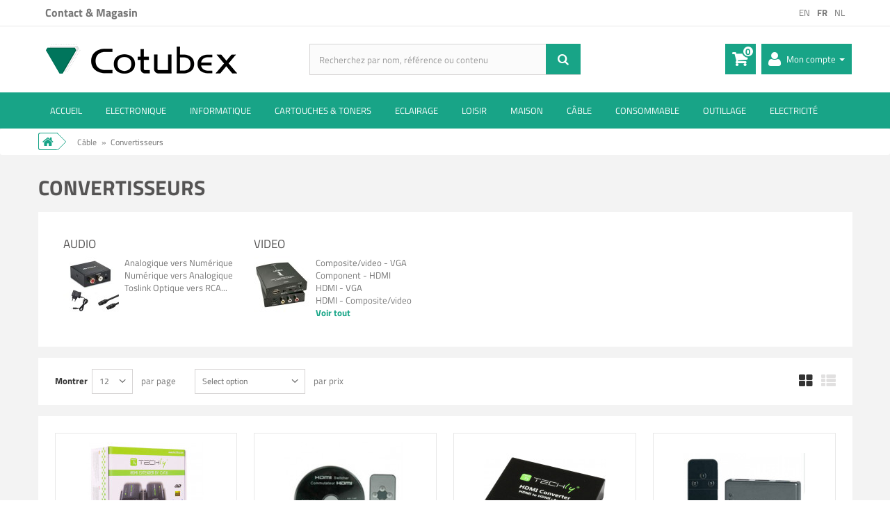

--- FILE ---
content_type: text/html; charset=utf-8
request_url: https://www.cotubex.be/fr/3031-convertisseurs
body_size: 28750
content:
<!DOCTYPE HTML> <!--[if lt IE 7]><html class="no-js lt-ie9 lt-ie8 lt-ie7" lang="fr-fr"><![endif]--> <!--[if IE 7]><html class="no-js lt-ie9 lt-ie8 ie7" lang="fr-fr"><![endif]--> <!--[if IE 8]><html class="no-js lt-ie9 ie8" lang="fr-fr"><![endif]--> <!--[if gt IE 8]><html class="no-js ie9" lang="fr-fr"><![endif]--><html lang="fr-fr"><head><meta charset="utf-8"/><title>Convertisseurs Achat en ligne et Bruxelles - Cotubex Belgique</title><meta name="description" content="Cotubex votre magasin d&#039;Electronique et d&#039;Informatique Depuis plus de 60 ans Situé à Ixelles dans le Quartier de l&#039;Université de Bruxelles | Très large choix de Matériel en Stock, du Conseil, du Service, Dépannage Informatique, Réparation PC"/><meta name="robots" content="index,follow"/><meta name="viewport" content="width=device-width, initial-scale=1.0, user-scalable=no"/><meta name="apple-mobile-web-app-capable" content="yes"/><meta name="facebook-domain-verification" content="fht4407bqssmqbulh6p0g2acxhbqd3"/><link rel="icon" type="image/vnd.microsoft.icon" href="/img/favicon.ico?1640352490"/><link rel="shortcut icon" type="image/x-icon" href="/img/favicon.ico?1640352490"/> <script type="text/javascript">/* <![CDATA[ */;(function(){window.__insp=window.__insp||[];__insp.push(['wid',1124871333]);var ldinsp=function(){if(typeof window.__inspld!="undefined")return;window.__inspld=1;var insp=document.createElement('script');insp.type='text/javascript';insp.async=true;insp.id="inspsync";insp.src=('https:'==document.location.protocol?'https':'http')+'://cdn.inspectlet.com/inspectlet.js?wid=1124871333&r='+Math.floor(new Date().getTime()/3600000);var x=document.getElementsByTagName('script')[0];x.parentNode.insertBefore(insp,x);};setTimeout(ldinsp,0);})();/* ]]> */</script> <link rel="stylesheet" href="/themes/default-bootstrap/css/global.css" type="text/css" media="all"/><link rel="stylesheet" href="/themes/default-bootstrap/css/autoload/jquery-ui.min.css" type="text/css" media="all"/><link rel="stylesheet" href="/themes/default-bootstrap/css/autoload/jquery-ui.structure.min.css" type="text/css" media="all"/><link rel="stylesheet" href="/themes/default-bootstrap/css/autoload/jquery-ui.theme.min.css" type="text/css" media="all"/><link rel="stylesheet" href="/themes/default-bootstrap/css/autoload/responsive-tables.css" type="text/css" media="all"/><link rel="stylesheet" href="/themes/default-bootstrap/css/autoload/uniform.default.css" type="text/css" media="all"/><link rel="stylesheet" href="/themes/default-bootstrap/css/product_list.css" type="text/css" media="all"/><link rel="stylesheet" href="/themes/default-bootstrap/css/category.css" type="text/css" media="all"/><link rel="stylesheet" href="/themes/default-bootstrap/css/scenes.css" type="text/css" media="all"/><link rel="stylesheet" href="/js/jquery/plugins/autocomplete/jquery.autocomplete.css" type="text/css" media="all"/><link rel="stylesheet" href="/modules/cotubexsearch/css/cotubexsearch.css" type="text/css" media="all"/><link rel="stylesheet" href="/themes/default-bootstrap/css/modules/blockcart/blockcart.css" type="text/css" media="all"/><link rel="stylesheet" href="/js/jquery/plugins/bxslider/jquery.bxslider.css" type="text/css" media="all"/><link rel="stylesheet" href="/themes/default-bootstrap/css/modules/blockcategories/blockcategories.css" type="text/css" media="all"/><link rel="stylesheet" href="/themes/default-bootstrap/css/modules/blockcontact/blockcontact.css" type="text/css" media="all"/><link rel="stylesheet" href="/themes/default-bootstrap/css/modules/blocklanguages/blocklanguages.css" type="text/css" media="all"/><link rel="stylesheet" href="/themes/default-bootstrap/css/modules/blocknewsletter/blocknewsletter.css" type="text/css" media="all"/><link rel="stylesheet" href="/themes/default-bootstrap/css/modules/themeconfigurator/hooks.css" type="text/css" media="all"/><link rel="stylesheet" href="/themes/default-bootstrap/css/modules/blockwishlist/blockwishlist.css" type="text/css" media="all"/><link rel="stylesheet" href="/themes/default-bootstrap/css/modules/blocktopmenu/css/blocktopmenu.css" type="text/css" media="all"/><link rel="stylesheet" href="/themes/default-bootstrap/css/modules/blocktopmenu/css/superfish-modified.css" type="text/css" media="all"/><link rel="stylesheet" href="/modules/gdsmcinkfinder/views/css/inkfinder_common.css" type="text/css" media="all"/><link rel="stylesheet" href="/modules/gdsmcinkfinder/views/css/inkfinder.css" type="text/css" media="all"/><link rel="stylesheet" href="/js/jquery/plugins/fancybox/jquery.fancybox.css" type="text/css" media="all"/><link rel="stylesheet" href="/modules/lgcookieslaw/views/css/front.css" type="text/css" media="all"/><link rel="stylesheet" href="/modules/ogone/views/css/front.css" type="text/css" media="all"/><link rel="stylesheet" href="/modules/ogone/views/css/front16.css" type="text/css" media="all"/><link rel="stylesheet" href="/modules/stlazyloading/views/css/stlazyloading.css" type="text/css" media="all"/><link rel="stylesheet" href="/modules/paypal/views/css/paypal.css" type="text/css" media="all"/><link rel="stylesheet" href="/modules/htmlcontent/views/css/animate.css" type="text/css" media="all"/> <script type="text/javascript">/* <![CDATA[ */;var CUSTOMIZE_TEXTFIELD=1;var FancyboxI18nClose='Fermer';var FancyboxI18nNext='Suivant';var FancyboxI18nPrev='Pr&eacute;c&eacute;dent';var added_to_wishlist='Ajouté à votre liste d\'envies.';var ajax_allowed=true;var ajaxsearch=true;var baseDir='https://www.cotubex.be/';var baseUri='https://www.cotubex.be/';var blocksearch_type='top';var comparator_max_item=0;var comparedProductsIds=[];var contentOnly=false;var customizationIdMessage='Personnalisation';var delete_txt='Supprimer';var displayList=false;var freeProductTranslation='Offert !';var freeShippingTranslation='Livraison gratuite !';var generated_date=1768863189;var id_lang=3;var img_dir='https://www.cotubex.be/themes/default-bootstrap/img/';var instantsearch=true;var isGuest=0;var isLogged=0;var isMobile=false;var lgcookieslaw_block=false;var lgcookieslaw_cookie_name='__cotubex';var lgcookieslaw_position='3';var lgcookieslaw_reload=false;var lgcookieslaw_session_time='31536000';var loggin_required='Vous devez être connecté pour gérer votre liste d\'envies.';var max_item='Vous ne pouvez pas ajouter plus de 0 produit(s) dans le comparateur.';var min_item='Veuillez choisir au moins 1 produit.';var mywishlist_url='https://www.cotubex.be/fr/module/blockwishlist/mywishlist';var page_name='category';var pixel_fc='https://www.cotubex.be/fr/module/pspixel/FrontAjaxPixel';var priceDisplayMethod=0;var priceDisplayPrecision=2;var quickView=false;var removingLinkText='supprimer cet article du panier';var request='https://www.cotubex.be/fr/3031-convertisseurs';var roundMode=2;var search_url='https://www.cotubex.be/fr/search';var static_token='5a4c8f77c0670613e55ea8b80d6175ea';var token='e7c32ae5dc8693e65afcff054a5d46bb';var usingSecureMode=true;var wishlistProductsIds=false;/* ]]> */</script> <script type="text/javascript" src="/js/jquery/jquery-1.11.0.min.js"></script> <script type="text/javascript" src="/js/jquery/jquery-migrate-1.2.1.min.js"></script> <script type="text/javascript" src="/js/jquery/plugins/jquery.easing.js"></script> <script type="text/javascript" src="/js/tools.js"></script> <script type="text/javascript" src="/themes/default-bootstrap/js/global.js"></script> <script type="text/javascript" src="/themes/default-bootstrap/js/autoload/10-bootstrap.min.js"></script> <script type="text/javascript" src="/themes/default-bootstrap/js/autoload/15-jquery.total-storage.min.js"></script> <script type="text/javascript" src="/themes/default-bootstrap/js/autoload/15-jquery.uniform-modified.js"></script> <script type="text/javascript" src="/themes/default-bootstrap/js/autoload/20-custom.js"></script> <script type="text/javascript" src="/themes/default-bootstrap/js/autoload/jquery-ui.min.js"></script> <script type="text/javascript" src="/modules/pspixel/views/js/printpixel.js"></script> <script type="text/javascript" src="/themes/default-bootstrap/js/category.js"></script> <script type="text/javascript" src="/js/jquery/plugins/autocomplete/jquery.autocomplete.js"></script> <script type="text/javascript" src="/themes/default-bootstrap/js/modules/blockcart/ajax-cart.js"></script> <script type="text/javascript" src="/js/jquery/plugins/jquery.scrollTo.js"></script> <script type="text/javascript" src="/js/jquery/plugins/jquery.serialScroll.js"></script> <script type="text/javascript" src="/js/jquery/plugins/bxslider/jquery.bxslider.js"></script> <script type="text/javascript" src="/themes/default-bootstrap/js/tools/treeManagement.js"></script> <script type="text/javascript" src="/themes/default-bootstrap/js/modules/blocknewsletter/blocknewsletter.js"></script> <script type="text/javascript" src="/themes/default-bootstrap/js/modules/blockwishlist/js/ajax-wishlist.js"></script> <script type="text/javascript" src="/themes/default-bootstrap/js/modules/blocktopmenu/js/hoverIntent.js"></script> <script type="text/javascript" src="/themes/default-bootstrap/js/modules/blocktopmenu/js/superfish-modified.js"></script> <script type="text/javascript" src="/themes/default-bootstrap/js/modules/blocktopmenu/js/blocktopmenu.js"></script> <script type="text/javascript" src="/modules/gdsmcinkfinder/views/js/bootstrap-list-filter.min.js"></script> <script type="text/javascript" src="/js/jquery/plugins/fancybox/jquery.fancybox.js"></script> <script type="text/javascript" src="/modules/lgcookieslaw/views/js/front.js"></script> <script type="text/javascript" src="/modules/ogone/views/js/product.js"></script> <script type="text/javascript" src="/modules/ogone/views/js/payment.js"></script> <script type="text/javascript" src="/modules/stlazyloading/views/js/jquery.waypoints.min.js"></script> <script type="text/javascript" src="/modules/stlazyloading/views/js/stlazyloading16.js"></script> <script type="text/javascript" src="/modules/ganalytics/views/js/GoogleAnalyticActionLib.js"></script> <script type="text/javascript" src="/modules/twovtools/views/js/front.js"></script> <script type="text/javascript" src="/modules/securitypro/views/js/external-links.js"></script> <script type="text/javascript" src="/modules/htmlcontent/views/js/jquery.appear.js"></script> <script type="text/javascript" src="/modules/htmlcontent/views/js/animate.js"></script> <script type="text/javascript" src="/modules/htmlcontent/views/js/front.js"></script> <script type="text/javascript">/* <![CDATA[ */;(window.gaDevIds=window.gaDevIds||[]).push('d6YPbH');(function(i,s,o,g,r,a,m){i['GoogleAnalyticsObject']=r;i[r]=i[r]||function(){(i[r].q=i[r].q||[]).push(arguments)},i[r].l=1*new Date();a=s.createElement(o),m=s.getElementsByTagName(o)[0];a.async=1;a.src=g;m.parentNode.insertBefore(a,m)})(window,document,'script','//www.google-analytics.com/analytics.js','ga');ga('create','G-F1XR3T1S8T','auto');ga('require','ec');/* ]]> */</script><meta property="fb:app_id" content="https://www.facebook.com/cotubex" /><meta property="og:site_name" content="Cotubex"/><meta property="og:url" content="httpw://www.cotubex.be"/><meta property="og:type" content="Online Catalog"/><meta property="og:title" content="Cotubex"/><meta property="og:description" content="Cotubex"/><meta property="og:image:secure_url" content="https://www.cotubex.be/img/cotubex-logo-1431951801.jpg"/><meta property="og:image" content="https://www.cotubex.be/img/cotubex-logo-1431951801.jpg"/><meta property="og:image:type" content="image/" /><meta property="og:image:width" content="600" /><meta property="og:image:height" content="315" /><meta property="og:image:alt" content="" /><meta property="og:locale" content="" /><meta property="og:locale:alternate" content="" /><meta property="og:locale:alternate" content="" /><meta property="og:locale:alternate" content="" /><meta property="og:locale:alternate" content="" /><script defer type="text/javascript">/* <![CDATA[ */;function updateFormDatas(){var nb=$('#quantity_wanted').val();var id=$('#idCombination').val();$('.paypal_payment_form input[name=quantity]').val(nb);$('.paypal_payment_form input[name=id_p_attr]').val(id);}$(document).ready(function(){var baseDirPP=baseDir.replace('http:','https:');if($('#in_context_checkout_enabled').val()!=1){$(document).on('click','#payment_paypal_express_checkout',function(){$('#paypal_payment_form_cart').submit();return false;});}var jquery_version=$.fn.jquery.split('.');if(jquery_version[0]>=1&&jquery_version[1]>=7){$('body').on('submit',".paypal_payment_form",function(){updateFormDatas();});}else{$('.paypal_payment_form').live('submit',function(){updateFormDatas();});}function displayExpressCheckoutShortcut(){var id_product=$('input[name="id_product"]').val();var id_product_attribute=$('input[name="id_product_attribute"]').val();$.ajax({type:"GET",url:baseDirPP+'/modules/paypal/express_checkout/ajax.php',data:{get_qty:"1",id_product:id_product,id_product_attribute:id_product_attribute},cache:false,success:function(result){if(result=='1'){$('#container_express_checkout').slideDown();}else{$('#container_express_checkout').slideUp();}return true;}});}$('select[name^="group_"]').change(function(){setTimeout(function(){displayExpressCheckoutShortcut()},500);});$('.color_pick').click(function(){setTimeout(function(){displayExpressCheckoutShortcut()},500);});if($('body#product').length>0){setTimeout(function(){displayExpressCheckoutShortcut()},500);}var modulePath='modules/paypal';var subFolder='/integral_evolution';var fullPath=baseDirPP+modulePath+subFolder;var confirmTimer=false;if($('form[target="hss_iframe"]').length==0){if($('select[name^="group_"]').length>0)displayExpressCheckoutShortcut();return false;}else{checkOrder();}function checkOrder(){if(confirmTimer==false)confirmTimer=setInterval(getOrdersCount,1000);}});/* ]]> */</script> <script>/* <![CDATA[ */;!function(f,b,e,v,n,t,s)
{if(f.fbq)return;n=f.fbq=function(){n.callMethod?n.callMethod.apply(n,arguments):n.queue.push(arguments)};if(!f._fbq)f._fbq=n;n.push=n;n.loaded=!0;n.version='2.0';n.agent='plprestashop-download';n.queue=[];t=b.createElement(e);t.async=!0;t.src=v;s=b.getElementsByTagName(e)[0];s.parentNode.insertBefore(t,s)}(window,document,'script','https://connect.facebook.net/en_US/fbevents.js');fbq('init','282108312898193');fbq('track','PageView');/* ]]> */</script> <noscript> <img height="1" width="1" style="display:none" src="https://www.facebook.com/tr?id=282108312898193&ev=PageView&noscript=1"/> </noscript> <script>/* <![CDATA[ */;fbq('trackCustom','ViewCategory',{content_name:'Convertisseurs (FR)',content_category:'',content_ids:['3373','16702','15188','4294','4521','4781','14249','5014','14235','5104'],content_type:'product'});/* ]]> */</script><meta http-equiv="x-dns-prefetch-control" value="on" /><meta name="HandheldFriendly" content="true" /><meta name="apple-mobile-web-app-capable" content="yes" /><meta name="apple-mobile-web-app-title" content="Convertisseurs Achat en ligne et Bruxelles - Cotubex Belgique"><link rel="dns-prefetch" href="//www.google-analytics.com" /><link rel="dns-prefetch" href="//twitter.com" /><link rel="dns-prefetch" href="//facebook.com" /><link rel="dns-prefetch" href="//apis.google.com" /><link rel="dns-prefetch" href="//fonts.googleapis.com" /><link rel="dns-prefetch" href="//ssl.gstatic.com" /><link rel="dns-prefetch" href="//www.cotubex.be" /><meta property="og:type" content="website" /><meta property="og:url" content="https://www.cotubex.be/fr/3031-convertisseurs" /><meta property="og:site_name" content="Cotubex" /><meta property="og:image" content="/img/c/3031.jpg" /><meta property="twitter:card" content="summary" /><meta property="twitter:image" content="/img/c/3031.jpg" /><link href='https://www.cotubex.be/themes/default-bootstrap/css/googleapis_css.css' rel='stylesheet' type='text/css' media="all"><link href='https://www.cotubex.be/themes/default-bootstrap/css/font_google.css' rel='stylesheet' type='text/css'> <!--[if IE 8]> <script src="https://oss.maxcdn.com/libs/html5shiv/3.7.0/html5shiv.js"></script> <script src="https://oss.maxcdn.com/libs/respond.js/1.3.0/respond.min.js"></script> <![endif]--> <script>/* <![CDATA[ */;!function(f,b,e,v,n,t,s){if(f.fbq)return;n=f.fbq=function(){n.callMethod?n.callMethod.apply(n,arguments):n.queue.push(arguments)};if(!f._fbq)f._fbq=n;n.push=n;n.loaded=!0;n.version='2.0';n.agent='plprestashop-download';n.queue=[];t=b.createElement(e);t.async=!0;t.src=v;s=b.getElementsByTagName(e)[0];s.parentNode.insertBefore(t,s)}(window,document,'script','https://connect.facebook.net/en_US/fbevents.js');fbq('init','282108312898193');fbq('track','PageView');/* ]]> */</script> <noscript> <img height="1" width="1" style="display:none" src="https://www.facebook.com/tr?id=282108312898193&ev=PageView&noscript=1"/> </noscript>  <script async src="https://www.googletagmanager.com/gtag/js?id=G-F1XR3T1S8T"></script> <script>/* <![CDATA[ */;window.dataLayer=window.dataLayer||[];function gtag(){dataLayer.push(arguments);}
gtag('js',new Date());gtag('config','G-F1XR3T1S8T');/* ]]> */</script> </head><body id="category" class="category category-3031 category-convertisseurs hide-right-column lang_fr"><div id="page"><div id="block_top_menu_backdrop"></div><div class="blanktop"></div><div class="header-container"> <header id="header"><div class="banner"><div class="container"><div class="row"></div></div></div><div class="nav"><div class="container"><div class="row"> <nav><ul id="first-languages" class="languages-block_ul"><li > <a href="https://www.cotubex.be/en/3031-inverters" title="EN"> <span>EN</span> </a></li><li class="selected"> <span>FR</span></li><li > <a href="https://www.cotubex.be/nl/3031-inverter" title="NL"> <span>NL</span> </a></li></ul><div id="contact-link"> <a href="https://www.cotubex.be/fr/contact" title="Contact &amp; Magasin">Contact &amp; Magasin</a></div></nav></div></div></div><div><div class="row"><div class="col-xs-12 custom_div_head clearfix"><div class="col-xs-12 searh-container clearfix"></div><div id="header_logo" class="col-xs-12 col-sm-4"> <a href="https://www.cotubex.be/" title="Cotubex"> <img class="logo img-responsive" src="https://www.cotubex.be/img/cotubex-logo-1610541284.jpg" alt="Cotubex" width="287" height="43"/> </a></div><div id="search_block_top" class="col-xs-6 col-sm-4 clearfix search_cus"><form id="searchbox" class="elasticsearch_search" method="post" action="https://www.cotubex.be/fr/module/elasticsearch/elasticsearch"> <input class="search_query form-control" id="search_query_top" type="text" value="" placeholder="Search..." name="elasticsearch_query" autocomplete="off"> <button class="btn btn-default button-search" name="submit_elasticsearch_query" type="submit"></button><div class="elasticsearch_search_results"></div></form></div> <script>/* <![CDATA[ */;$.widget("custom.catcomplete",$.ui.autocomplete,{_create:function(){this._super();this.widget().menu("option","items","> :not(.ui-autocomplete-categories)");},_renderMenu:function(ul,items){var that=this;ul.addClass("col-xs-12 cotubexsearch cotubexsearch-container");var categories=items[0];var products=items[1];$.each(products,function(index,item){var li;li=that._renderItemData(ul,item);});var categoriesList=$("<div>").addClass("col-xs-12 col-sm-4 col-md-3 ui-autocomplete-categories");categoriesList.append($("<ol>").addClass("list-group"));$.each(categories,function(index,item){var badge=$("<span>").addClass("badge").text(item.doc_count);var a=$("<a>").prop('href',item.category_link).text(item.category_name).append(badge);var li=$("<li>").addClass("list-group-item").prepend(a);categoriesList.find("ol").append(li);});ul.prepend(categoriesList);$("div.searh-container").append(ul);},_renderItemData:function(ul,item){return this._renderItem(ul,item).data("ui-autocomplete-item",item);},_renderItem:function(ul,item){return $("<li>").addClass("col-xs-3 col-sm-2").append($("<img>").attr("src",item.ajaxsearchimage)).append($("<a>").text(item.pname).attr("href",item.product_link)).appendTo(ul);}});/* ]]> */</script> <script type="text/javascript">/* <![CDATA[ */;$('document').ready(function(){$("#search_query_top").catcomplete({delay:0,source:"/modules/cotubexsearch/cotubexsearchAjax.php?ajaxSearch=1",minLength:3,select:function(event,ui){document.location.href=ui.item.product_link;}});$("#search_query_top").attr("placeholder","Recherchez par nom, référence ou contenu");});/* ]]> */</script><div class="col-xs-6 col-sm-4 header_addcart clearfix"><div class="col-xs-4 col-sm-4 myaccount-button"> <a href="https://www.cotubex.be/fr/my-account" title="Mon compte" class="dropdown-toggle myaccount_link_cus" id="dropdownMenu1" data-toggle="dropdown" aria-haspopup="true"> <span class="myaccount-label">Mon compte</span> <span class="caret"></span> </a><ul class="dropdown-menu" aria-labelledby="dropdownMenu1"><li> <a class="login" href="https://www.cotubex.be/fr/my-account" rel="nofollow" title=" Connectez-vous à votre compte client"> Se connecter </a></li></ul></div><div class="col-xs-4 col-md-3 shopping_cart"> <a class="cart-button" href="https://www.cotubex.be/fr/order" title="Voir mon panier" rel="nofollow"> <b></b> <span class="ajax_cart_quantity unvisible">0</span> <span class="ajax_cart_product_txt unvisible"></span> <span class="ajax_cart_product_txt_s unvisible"></span> <span class="ajax_cart_total unvisible"> </span> <span class="ajax_cart_no_product">0</span> </a><div class="cart_block block exclusive"><div class="block_content"><div class="cart_block_list"><p class="cart_block_no_products"> Aucun produit</p><div class="cart-prices"><div class="cart-prices-line first-line"> <span class="price cart_block_shipping_cost ajax_cart_shipping_cost"> Livraison gratuite ! </span> <span> Livraison </span></div><div class="cart-prices-line"> <span class="cart_block_tax_cost ajax_cart_tax_cost">EUR 0.00</span> <span>Taxes</span></div><div class="cart-prices-line last-line"> <span class="price cart_block_total ajax_block_cart_total">EUR 0.00</span> <span>Total</span></div><p> Les prix sont TTC</p></div><p class="cart-buttons"> <a id="button_order_cart" class="btn btn-default button button-small" href="https://www.cotubex.be/fr/order" title="Commander et Payer" rel="nofollow"> <span> Commander et Payer<i class="icon-chevron-right right"></i> </span> </a></p></div></div></div></div></div></div><div id="layer_cart"><div class="clearfix"><div class="col-xs-12"><div class="card pscartbanner"><div class="card-block"><p> <strong>Livraison avec retrait en magasin = Pas de frais de livraison</strong></p><p>Les frais de port sont automatiquement retirés lorsque la livraison en magasin (étape 4) est demandée</p></div></div><style>.pscartbanner { border: 3px solid #ff0000; padding: 5px 10px 0;}</style></div></div><div class="clearfix"><div class="layer_cart_product col-xs-12 col-md-6"> <span class="cross" title="Fermer la fenêtre"></span><p class="h2"> <i class="icon-check"></i>Produit ajouté au panier avec succès</p><div class="product-image-container layer_cart_img"></div><div class="layer_cart_product_info"> <span id="layer_cart_product_title" class="product-name"></span> <span id="layer_cart_product_attributes"></span><div> <strong class="dark">Quantité:</strong> <span id="layer_cart_product_quantity"></span></div><div> <strong class="dark">Total:</strong> <span id="layer_cart_product_price"></span></div></div></div><div class="layer_cart_cart col-xs-12 col-md-6"><p class="h2"> <span class="ajax_cart_product_txt_s unvisible"> Il y a <span class="ajax_cart_quantity">0</span> produits dans votre panier. </span> <span class="ajax_cart_product_txt "> Il y a 1 produit dans votre panier. </span></p><div class="layer_cart_row"> <strong class="dark"> Total produits TTC: </strong> <span class="ajax_block_products_total"> </span></div><div class="layer_cart_row"> <strong class="dark"> Frais de port&nbsp;TTC: </strong> <span class="ajax_cart_shipping_cost"> Livraison gratuite ! </span></div><div class="layer_cart_row"> <strong class="dark"> Total TTC: </strong> <span class="ajax_block_cart_total"> </span></div><div class="layer_cart_row free-shipping-label"><p> You need to buy <span id="free-shipping-price"></span> more to have a free shipping.</p></div><div class="button-container"> <span class="continue btn btn-default button exclusive-medium" title="Continuer mes achats"> <span> <i class="icon-chevron-left left"></i>Continuer mes achats </span> </span> <a class="btn btn-default button button-medium" href="https://www.cotubex.be/fr/order" title="Commander et Payer" rel="nofollow"> <span> Commander et Payer<i class="icon-chevron-right right"></i> </span> </a></div></div></div><div class="crossseling"></div></div><div class="layer_cart_overlay"></div><div id="block_top_menu" class="sf-contener clearfix col-lg-12"><div class="cat-title">Catégories</div><ul class="sf-menu clearfix menu-content"><li><a href="/" title="ACCUEIL">ACCUEIL</a></li><li><a href="https://www.cotubex.be/fr/3-electronique" title="Electronique">Electronique</a><ul><li><a href="https://www.cotubex.be/fr/11-composants-passifs" title="Composants Passifs">Composants Passifs</a><ul><li><a href="https://www.cotubex.be/fr/161-resistances" title="Résistances">Résistances</a><ul><li><a href="https://www.cotubex.be/fr/730-06w-metallique" title="0.6W métallique">0.6W métallique</a></li><li><a href="https://www.cotubex.be/fr/731-025w-metallique" title="0.25W métallique">0.25W métallique</a></li><li><a href="https://www.cotubex.be/fr/732-kit-de-resistances" title="Kit de résistances">Kit de résistances</a></li><li><a href="https://www.cotubex.be/fr/734-2w-carbone" title="2W carbone">2W carbone</a></li><li><a href="https://www.cotubex.be/fr/735-5w-bobinees" title="5W bobinées">5W bobinées</a></li><li><a href="https://www.cotubex.be/fr/736-10w-bobinees" title="10W bobinées">10W bobinées</a></li><li><a href="https://www.cotubex.be/fr/737-10w-hsa" title="10W HSA">10W HSA</a></li><li><a href="https://www.cotubex.be/fr/738-25w-hsa" title="25W HSA">25W HSA</a></li><li><a href="https://www.cotubex.be/fr/739-50w-hsa" title="50W HSA">50W HSA</a></li><li><a href="https://www.cotubex.be/fr/740-resistances-en-reseaux-dil-7" title="Résistances en réseaux D.I.L. 7">Résistances en réseaux D.I.L. 7</a></li><li><a href="https://www.cotubex.be/fr/741-resistances-en-reseaux-dil-8" title="Résistances en réseaux D.I.L. 8">Résistances en réseaux D.I.L. 8</a></li><li><a href="https://www.cotubex.be/fr/742-resistances-en-reseaux-dil-15-1" title="Résistances en réseaux D.I.L. 15 + 1">Résistances en réseaux D.I.L. 15 + 1</a></li><li><a href="https://www.cotubex.be/fr/2042-3w-bobinees" title="3W bobinées">3W bobinées</a></li><li><a href="https://www.cotubex.be/fr/2565-5w-hsa" title="5W HSA">5W HSA</a></li></ul></li><li><a href="https://www.cotubex.be/fr/162-thermistances" title="Thermistances">Thermistances</a><ul><li><a href="https://www.cotubex.be/fr/745-thermistances-ctn" title="Thermistances C.T.N.">Thermistances C.T.N.</a></li></ul></li><li><a href="https://www.cotubex.be/fr/163-varistances" title="Varistances">Varistances</a><ul><li><a href="https://www.cotubex.be/fr/746-varistances-10k" title="Varistances 10K">Varistances 10K</a></li><li><a href="https://www.cotubex.be/fr/747-varistances-14k" title="Varistances 14K">Varistances 14K</a></li><li><a href="https://www.cotubex.be/fr/748-varistances-20k" title="Varistances 20K">Varistances 20K</a></li></ul></li><li><a href="https://www.cotubex.be/fr/164-potentiometres" title="Potentiomètres">Potentiomètres</a><ul><li><a href="https://www.cotubex.be/fr/749-potentiometres-simples" title="Potentiomètres simples">Potentiomètres simples</a></li><li><a href="https://www.cotubex.be/fr/750-potentiometres-simples-interrupteur" title="Potentiomètres simples + interrupteur">Potentiomètres simples + interrupteur</a></li><li><a href="https://www.cotubex.be/fr/751-potentiometres-doubles" title="Potentiomètres doubles">Potentiomètres doubles</a></li><li><a href="https://www.cotubex.be/fr/754-potentiometres-bobines" title="Potentiomètres bobinés">Potentiomètres bobinés</a></li><li><a href="https://www.cotubex.be/fr/755-potentiometres-bobines-multitours" title="Potentiomètres bobinés multitours">Potentiomètres bobinés multitours</a></li><li><a href="https://www.cotubex.be/fr/756-potentiometres-a-glissiere" title="Potentiomètres à glissière">Potentiomètres à glissière</a></li><li><a href="https://www.cotubex.be/fr/757-potentiometres-ajustables-a-piste-carbone" title="Potentiomètres ajustables à piste carbone">Potentiomètres ajustables à piste carbone</a></li><li><a href="https://www.cotubex.be/fr/758-potentiometres-ajustables-a-piste-cermet" title="Potentiomètres ajustables à piste Cermet">Potentiomètres ajustables à piste Cermet</a></li><li><a href="https://www.cotubex.be/fr/781-potentiometres-ajustables-a-piste-cermet-multi" title="Potentiomètres ajustables à piste Cermet multi">Potentiomètres ajustables à piste Cermet multi</a></li><li><a href="https://www.cotubex.be/fr/2211-potentiometres-mono" title="Potentiomètres Mono">Potentiomètres Mono</a></li><li><a href="https://www.cotubex.be/fr/2212-potentiometres-stereo" title="Potentiomètres Stéréo">Potentiomètres Stéréo</a></li></ul></li><li><a href="https://www.cotubex.be/fr/165-condensateurs" title="Condensateurs">Condensateurs</a><ul><li><a href="https://www.cotubex.be/fr/759-condensateurs-ceramique-" title="Condensateurs ''Céramique''">Condensateurs ''Céramique''</a></li><li><a href="https://www.cotubex.be/fr/760-condensateurs-ceramique-multicouche-" title="Condensateurs ''Céramique Multicouche''">Condensateurs ''Céramique Multicouche''</a></li><li><a href="https://www.cotubex.be/fr/761-condensateurs-polyester-metalise-mkt" title="Condensateurs Polyester métalisé MKT">Condensateurs Polyester métalisé MKT</a></li><li><a href="https://www.cotubex.be/fr/762-condensateurs-de-forte-valeur-mkt" title="Condensateurs de forte valeur MKT">Condensateurs de forte valeur MKT</a></li><li><a href="https://www.cotubex.be/fr/763-condensateurs-au-polypropylene-mkp" title="Condensateurs au Polypropylène MKP">Condensateurs au Polypropylène MKP</a></li><li><a href="https://www.cotubex.be/fr/764-condensateurs-ajustables" title="Condensateurs ajustables">Condensateurs ajustables</a></li><li><a href="https://www.cotubex.be/fr/774-condensateurs-electrolytiques-polarises-axiaux" title="Condensateurs électrolytiques polarisés axiaux">Condensateurs électrolytiques polarisés axiaux</a></li><li><a href="https://www.cotubex.be/fr/775-condensateurs-electrolytiques-non-polarises-axiaux" title="Condensateurs électrolytiques non-polarisés axiaux">Condensateurs électrolytiques non-polarisés axiaux</a></li><li><a href="https://www.cotubex.be/fr/776-condensateurs-electrolytiques-polarises-radiaux" title="Condensateurs électrolytiques polarisés radiaux">Condensateurs électrolytiques polarisés radiaux</a></li><li><a href="https://www.cotubex.be/fr/778-condensateurs-de-sauvegarde" title="Condensateurs de sauvegarde">Condensateurs de sauvegarde</a></li><li><a href="https://www.cotubex.be/fr/779-condensateurs-tantale-" title="Condensateurs ''Tantale''">Condensateurs ''Tantale''</a></li><li><a href="https://www.cotubex.be/fr/780-condensateurs-de-demarrage" title="Condensateurs de démarrage">Condensateurs de démarrage</a></li><li><a href="https://www.cotubex.be/fr/2307-jeux-de-condensateurs" title="Jeux de condensateurs">Jeux de condensateurs</a></li><li><a href="https://www.cotubex.be/fr/2392-condensateurs-smd" title="Condensateurs SMD">Condensateurs SMD</a></li></ul></li><li><a href="https://www.cotubex.be/fr/166-inductances-selfs" title="Inductances & Selfs">Inductances & Selfs</a><ul><li><a href="https://www.cotubex.be/fr/765-inductances-axiales" title="Inductances axiales">Inductances axiales</a></li><li><a href="https://www.cotubex.be/fr/766-inductances-radiales" title="Inductances radiales">Inductances radiales</a></li><li><a href="https://www.cotubex.be/fr/767-bobinages" title="Bobinages">Bobinages</a></li><li><a href="https://www.cotubex.be/fr/768-filtres-pour-cables" title="Filtres pour câbles">Filtres pour câbles</a></li></ul></li><li><a class="subcategory-readmore" href="https://www.cotubex.be/fr/11-composants-passifs">See more...</a></li></ul></li><li><a href="https://www.cotubex.be/fr/12-alimentations-convertisseurs-transformateurs" title="Alimentations, Convertisseurs, Transformateurs">Alimentations, Convertisseurs, Transformateurs</a><ul><li><a href="https://www.cotubex.be/fr/168-alimentations-secteur" title="Alimentations secteur">Alimentations secteur</a><ul><li><a href="https://www.cotubex.be/fr/785-alimentations-stabilisees" title="Alimentations stabilisées">Alimentations stabilisées</a></li><li><a href="https://www.cotubex.be/fr/2386-accessoires-pour-alimentations" title="Accessoires pour alimentations">Accessoires pour alimentations</a></li></ul></li><li><a href="https://www.cotubex.be/fr/169-convertisseurs" title="Convertisseurs">Convertisseurs</a><ul><li><a href="https://www.cotubex.be/fr/783-convertisseurs-dc-dc" title="Convertisseurs DC-DC">Convertisseurs DC-DC</a></li><li><a href="https://www.cotubex.be/fr/784-convertisseurs-dc-ac" title="Convertisseurs DC-AC">Convertisseurs DC-AC</a></li><li><a href="https://www.cotubex.be/fr/22193-convertisseurs-ac-dc" title="Convertisseurs AC-DC">Convertisseurs AC-DC</a></li></ul></li><li><a href="https://www.cotubex.be/fr/170-stabilisateurs-de-tension" title="Stabilisateurs de tension">Stabilisateurs de tension</a><ul><li><a href="https://www.cotubex.be/fr/786-stabilisateurs-de-tension" title="Stabilisateurs de tension">Stabilisateurs de tension</a></li></ul></li><li><a href="https://www.cotubex.be/fr/171-transformateurs-monophases" title="Transformateurs Monophasés">Transformateurs Monophasés</a><ul><li><a href="https://www.cotubex.be/fr/787-transformateurs-monophases-de-securite" title="Transformateurs monophasés de sécurité">Transformateurs monophasés de sécurité</a></li></ul></li><li><a href="https://www.cotubex.be/fr/172-transformateurs-de-voyage" title="Transformateurs de voyage">Transformateurs de voyage</a><ul><li><a href="https://www.cotubex.be/fr/789-transformateurs-200-240v-110-120v" title="Transformateurs 200/240V -- 110/120V">Transformateurs 200/240V -- 110/120V</a></li></ul></li><li><a href="https://www.cotubex.be/fr/173-autotransformateurs" title="Autotransformateurs">Autotransformateurs</a><ul><li><a href="https://www.cotubex.be/fr/791-autotransformateurs-portatifs-110v-230v" title="Autotransformateurs portatifs 110V -- 230V">Autotransformateurs portatifs 110V -- 230V</a></li><li><a href="https://www.cotubex.be/fr/820-autotransformateurs-reglables-proteges" title="Autotransformateurs réglables protégés">Autotransformateurs réglables protégés</a></li><li><a href="https://www.cotubex.be/fr/821-autotransformateurs-reglables-a-encastrer" title="Autotransformateurs réglables à encastrer">Autotransformateurs réglables à encastrer</a></li></ul></li><li><a class="subcategory-readmore" href="https://www.cotubex.be/fr/12-alimentations-convertisseurs-transformateurs">See more...</a></li></ul></li><li><a href="https://www.cotubex.be/fr/15-electricite-eclairage" title="Electricité">Electricité</a><ul><li><a href="https://www.cotubex.be/fr/158-fusibles-disjoncteurs-differentiels" title="Fusibles, disjoncteurs & différentiels">Fusibles, disjoncteurs & différentiels</a><ul><li><a href="https://www.cotubex.be/fr/2106-fusibles-automatiques" title="Fusibles automatiques">Fusibles automatiques</a></li><li><a href="https://www.cotubex.be/fr/2107-disjoncteurs-unipolaires" title="Disjoncteurs unipolaires">Disjoncteurs unipolaires</a></li><li><a href="https://www.cotubex.be/fr/2108-disjoncteurs-bipolaire" title="Disjoncteurs bipolaire">Disjoncteurs bipolaire</a></li><li><a href="https://www.cotubex.be/fr/2109-disjoncteurs-tripolaires" title="Disjoncteurs tripolaires">Disjoncteurs tripolaires</a></li><li><a href="https://www.cotubex.be/fr/2110-disjoncteurs-tetrapolaires" title="Disjoncteurs tetrapolaires">Disjoncteurs tetrapolaires</a></li><li><a href="https://www.cotubex.be/fr/2111-differentiels-2-modules" title="Différentiels 2 modules">Différentiels 2 modules</a></li><li><a href="https://www.cotubex.be/fr/2112-differentiels-4-modules" title="Différentiels 4 modules">Différentiels 4 modules</a></li><li><a href="https://www.cotubex.be/fr/2496-accessoires" title="Accessoires">Accessoires</a></li></ul></li><li><a href="https://www.cotubex.be/fr/150-materiel-electrique-a-encastrer" title="Materiel electrique à encastrer">Materiel electrique à encastrer</a><ul><li><a href="https://www.cotubex.be/fr/2370-prises-fm-tv" title="Prises FM-TV">Prises FM-TV</a></li><li><a href="https://www.cotubex.be/fr/2371-plaques-de-recouvrement" title="Plaques de recouvrement">Plaques de recouvrement</a></li><li><a href="https://www.cotubex.be/fr/2374-prises-de-courant" title="Prises de courant">Prises de courant</a></li><li><a href="https://www.cotubex.be/fr/2375-dimmer" title="Dimmer">Dimmer</a></li><li><a href="https://www.cotubex.be/fr/2376-interrupteurs" title="Interrupteurs">Interrupteurs</a></li><li><a href="https://www.cotubex.be/fr/2580-recepteurs" title="Récepteurs">Récepteurs</a></li><li><a href="https://www.cotubex.be/fr/2686-prises-rj45" title="Prises RJ45">Prises RJ45</a></li><li><a href="https://www.cotubex.be/fr/2750-hdmi" title="HDMI">HDMI</a></li></ul></li><li><a href="https://www.cotubex.be/fr/152-sonneries-carillons-accessoires" title="Sonneries, carillons & accessoires">Sonneries, carillons & accessoires</a><ul><li><a href="https://www.cotubex.be/fr/2446-sonneries-carillons" title="Sonneries & carillons">Sonneries & carillons</a></li></ul></li><li><a href="https://www.cotubex.be/fr/153-parlophonie-videophonie" title="Parlophonie & Vidéophonie">Parlophonie & Vidéophonie</a><ul><li><a href="https://www.cotubex.be/fr/2330-accessoires" title="Accessoires">Accessoires</a></li><li><a href="https://www.cotubex.be/fr/2451-videophonie" title="Vidéophonie">Vidéophonie</a></li><li><a href="https://www.cotubex.be/fr/2530-parlophonie" title="Parlophonie">Parlophonie</a></li></ul></li><li><a href="https://www.cotubex.be/fr/155-relais" title="Relais">Relais</a><ul><li><a href="https://www.cotubex.be/fr/2222-relais-miniatures-et-de-puissance" title="Relais Miniatures et de puissance">Relais Miniatures et de puissance</a></li><li><a href="https://www.cotubex.be/fr/2223-relais-industriels" title="Relais Industriels">Relais Industriels</a></li><li><a href="https://www.cotubex.be/fr/2448-relais-reed-dil-" title="Relais REED ''DIL''">Relais REED ''DIL''</a></li><li><a href="https://www.cotubex.be/fr/2528-supports" title="Supports">Supports</a></li><li><a href="https://www.cotubex.be/fr/2628-relais-temporises" title="Relais Temporises">Relais Temporises</a></li></ul></li><li><a href="https://www.cotubex.be/fr/156-interrupteurs-minuteries-thermostats" title="Interrupteurs-Minuteries-Thermostats">Interrupteurs-Minuteries-Thermostats</a><ul><li><a href="https://www.cotubex.be/fr/2113-interrupteurs-horaires-pour-tableau-electrique" title="Interrupteurs horaires pour tableau électrique">Interrupteurs horaires pour tableau électrique</a></li><li><a href="https://www.cotubex.be/fr/2114-interrupteurs-horaires-type-prise-electrique-" title="Interrupteurs horaires type ''prise électrique''">Interrupteurs horaires type ''prise électrique''</a></li><li><a href="https://www.cotubex.be/fr/2433-thermostats" title="Thermostats">Thermostats</a></li><li><a href="https://www.cotubex.be/fr/2611-compteurs-horaires" title="Compteurs horaires">Compteurs horaires</a></li><li><a href="https://www.cotubex.be/fr/2660-cordon-antigel" title="Cordon Antigel">Cordon Antigel</a></li></ul></li><li><a class="subcategory-readmore" href="https://www.cotubex.be/fr/15-electricite-eclairage">See more...</a></li></ul></li><li><a href="https://www.cotubex.be/fr/16-circuits-imprimes-produits-chimiques" title="Circuits Imprimés & Produits Chimiques">Circuits Imprimés & Produits Chimiques</a><ul><li><a href="https://www.cotubex.be/fr/219-plaques-cuivrees" title="Plaques cuivrées">Plaques cuivrées</a><ul><li><a href="https://www.cotubex.be/fr/984-plaques-cuivrees-presensibilisees-simple-face" title="Plaques cuivrées présensibilisées simple face">Plaques cuivrées présensibilisées simple face</a></li><li><a href="https://www.cotubex.be/fr/985-plaques-cuivrees-presensibilisees-double-face" title="Plaques cuivrées présensibilisées double face">Plaques cuivrées présensibilisées double face</a></li><li><a href="https://www.cotubex.be/fr/986-plaques-cuivrees-non-photosensibles" title="Plaques cuivrées non-photosensibles">Plaques cuivrées non-photosensibles</a></li></ul></li><li><a href="https://www.cotubex.be/fr/220-plaques-d-experimentation" title="Plaques d'expérimentation">Plaques d'expérimentation</a><ul><li><a href="https://www.cotubex.be/fr/987-plaques-d-experimentation-en-epoxy" title="Plaques d'expérimentation en Epoxy">Plaques d'expérimentation en Epoxy</a></li><li><a href="https://www.cotubex.be/fr/988-plaques-d-experimentation-en-bakelite" title="Plaques d'expérimentation en Bakélite">Plaques d'expérimentation en Bakélite</a></li><li><a href="https://www.cotubex.be/fr/989-plaques-d-experimentation-protoboards-" title="Plaques d'expérimentation ''Protoboards''">Plaques d'expérimentation ''Protoboards''</a></li><li><a href="https://www.cotubex.be/fr/2621-fil-a-ponter" title="Fil à ponter">Fil à ponter</a></li></ul></li><li><a href="https://www.cotubex.be/fr/221-insoleuses" title="Insoleuses">Insoleuses</a><ul><li><a href="https://www.cotubex.be/fr/990-insoleuses" title="Insoleuses">Insoleuses</a></li></ul></li><li><a href="https://www.cotubex.be/fr/222-graveuses" title="Graveuses">Graveuses</a><ul><li><a href="https://www.cotubex.be/fr/991-graveuses" title="Graveuses">Graveuses</a></li></ul></li><li><a href="https://www.cotubex.be/fr/223-petit-materiel-pour-developpement-de-ci" title="Petit matériel pour développement de CI">Petit matériel pour développement de CI</a><ul><li><a href="https://www.cotubex.be/fr/993-stylos" title="Stylos">Stylos</a></li><li><a href="https://www.cotubex.be/fr/994-perchlorure-de-fer" title="Perchlorure de fer">Perchlorure de fer</a></li><li><a href="https://www.cotubex.be/fr/995-revelateur" title="Révélateur">Révélateur</a></li><li><a href="https://www.cotubex.be/fr/996-transparents" title="Transparents">Transparents</a></li><li><a href="https://www.cotubex.be/fr/997-bacs-en-plastique" title="Bacs en plastique">Bacs en plastique</a></li></ul></li><li><a href="https://www.cotubex.be/fr/224-produits-chimiques" title="Produits Chimiques">Produits Chimiques</a><ul><li><a href="https://www.cotubex.be/fr/979-entretien-maintenance-aerosols" title="Entretien & Maintenance (aérosols)">Entretien & Maintenance (aérosols)</a></li><li><a href="https://www.cotubex.be/fr/980-lubrification-protection-aerosols" title="Lubrification & Protection (aérosols)">Lubrification & Protection (aérosols)</a></li><li><a href="https://www.cotubex.be/fr/981-revetement-de-protection-aerosols" title="Revêtement de protection (aérosols)">Revêtement de protection (aérosols)</a></li><li><a href="https://www.cotubex.be/fr/982-revetement-conducteur-aerosols" title="Revêtement conducteur (aérosols)">Revêtement conducteur (aérosols)</a></li><li><a href="https://www.cotubex.be/fr/983-aerosols-speciaux-pour-circuits-imprimes" title="Aérosols spéciaux pour circuits imprimés">Aérosols spéciaux pour circuits imprimés</a></li><li><a href="https://www.cotubex.be/fr/2460-flux-de-soudure" title="Flux de soudure">Flux de soudure</a></li></ul></li><li><a class="subcategory-readmore" href="https://www.cotubex.be/fr/16-circuits-imprimes-produits-chimiques">See more...</a></li></ul></li><li><a href="https://www.cotubex.be/fr/17-boitiers-boutons" title="Boîtiers & Boutons">Boîtiers & Boutons</a><ul><li><a href="https://www.cotubex.be/fr/248-boites-de-rangement" title="Boîtes de rangement">Boîtes de rangement</a><ul><li><a href="https://www.cotubex.be/fr/2037-boites-de-rangement-avec-sperations-amovibles" title="Boîtes de rangement avec spérations amovibles">Boîtes de rangement avec spérations amovibles</a></li><li><a href="https://www.cotubex.be/fr/2038-boites-de-rangement-a-compartiments-fixes" title="Boîtes de rangement à compartiments fixes">Boîtes de rangement à compartiments fixes</a></li></ul></li><li><a href="https://www.cotubex.be/fr/250-boitiers-velleman" title="Boîtiers velleman">Boîtiers velleman</a><ul><li><a href="https://www.cotubex.be/fr/2040-boitier-en-abs" title="Boîtier en ABS">Boîtier en ABS</a></li><li><a href="https://www.cotubex.be/fr/2553-coffrets-etanche-en-abs" title="Coffrets étanche en ABS">Coffrets étanche en ABS</a></li><li><a href="https://www.cotubex.be/fr/2554-coffrets-etanche-en-aluminium" title="Coffrets étanche en Aluminium">Coffrets étanche en Aluminium</a></li></ul></li><li><a href="https://www.cotubex.be/fr/252-boitiers-metaliques" title="Boîtiers métaliques">Boîtiers métaliques</a><ul><li><a href="https://www.cotubex.be/fr/2336-boitiers-metaliques" title="Boîtiers métaliques">Boîtiers métaliques</a></li></ul></li><li><a href="https://www.cotubex.be/fr/253-boitiers-aluminium" title="Boîtiers aluminium">Boîtiers aluminium</a><ul><li><a href="https://www.cotubex.be/fr/2118-boitiers-en-aluminium" title="Boîtiers en aluminium">Boîtiers en aluminium</a></li></ul></li><li><a href="https://www.cotubex.be/fr/254-boitier-teko" title="Boîtier TEKO">Boîtier TEKO</a><ul><li><a href="https://www.cotubex.be/fr/2076-boitiers-plastiques-optative-" title="Boitiers plastiques ''optative''">Boitiers plastiques ''optative''</a></li></ul></li><li><a href="https://www.cotubex.be/fr/255-boitiers-retex" title="Boîtiers RETEX">Boîtiers RETEX</a><ul><li><a href="https://www.cotubex.be/fr/2327-serie-solbox" title="Série Solbox">Série Solbox</a></li><li><a href="https://www.cotubex.be/fr/2405-serie-gibox" title="Série Gibox">Série Gibox</a></li><li><a href="https://www.cotubex.be/fr/2411-serie-minibox" title="Série Minibox">Série Minibox</a></li><li><a href="https://www.cotubex.be/fr/2428-serie-polibox" title="Série Polibox">Série Polibox</a></li><li><a href="https://www.cotubex.be/fr/2444-boiters-serie-70" title="Boîters Série 70">Boîters Série 70</a></li><li><a href="https://www.cotubex.be/fr/2721-serie-103" title="Série 103">Série 103</a></li></ul></li><li><a class="subcategory-readmore" href="https://www.cotubex.be/fr/17-boitiers-boutons">See more...</a></li></ul></li><li><a href="https://www.cotubex.be/fr/18-programmateurs-arduino" title="Programmateurs, Arduino">Programmateurs, Arduino</a><ul><li><a href="https://www.cotubex.be/fr/274-programmateurs" title="Programmateurs">Programmateurs</a><ul><li><a href="https://www.cotubex.be/fr/2489-programmateurs-de-microcontroleurs" title="Programmateurs de microcontroleurs">Programmateurs de microcontroleurs</a></li><li><a href="https://www.cotubex.be/fr/2490-programmateurs-de-cartes-a-puces" title="Programmateurs de cartes à puces">Programmateurs de cartes à puces</a></li></ul></li><li><a href="https://www.cotubex.be/fr/276-moteurs" title="Moteurs">Moteurs</a><ul><li><a href="https://www.cotubex.be/fr/2077-moteurs-a-courant-continu" title="Moteurs à courant continu">Moteurs à courant continu</a></li><li><a href="https://www.cotubex.be/fr/2078-moteurs-pas-a-pas" title="Moteurs pas à pas">Moteurs pas à pas</a></li></ul></li><li><a href="https://www.cotubex.be/fr/377-arduino-accessoires" title="Arduino & Accessoires">Arduino & Accessoires</a><ul><li><a href="https://www.cotubex.be/fr/2681-modules-arduino" title="Modules Arduino">Modules Arduino</a></li><li><a href="https://www.cotubex.be/fr/2682-accessoires-arduino" title="Accessoires Arduino">Accessoires Arduino</a></li><li><a href="https://www.cotubex.be/fr/2683-kits-arduino" title="Kits Arduino">Kits Arduino</a></li><li><a href="https://www.cotubex.be/fr/2684-tinkerkits" title="Tinkerkits">Tinkerkits</a></li><li><a href="https://www.cotubex.be/fr/2685-livres-manuels-arduino" title="Livres & manuels Arduino">Livres & manuels Arduino</a></li></ul></li><li><a href="https://www.cotubex.be/fr/380-raspberry-pi-accessoires" title="Raspberry Pi & Accessoires">Raspberry Pi & Accessoires</a><ul><li><a href="https://www.cotubex.be/fr/2707-raspberry-pi" title="Raspberry Pi">Raspberry Pi</a></li><li><a href="https://www.cotubex.be/fr/2708-accessoires" title="Accessoires">Accessoires</a></li></ul></li></ul></li><li><a href="https://www.cotubex.be/fr/19-fusibles" title="Fusibles">Fusibles</a><ul><li><a href="https://www.cotubex.be/fr/52-fusibles-en-verre-rapides" title="Fusibles en verre rapides">Fusibles en verre rapides</a><ul><li><a href="https://www.cotubex.be/fr/500-dimensions-5-x-20-mm" title="Dimensions 5 X 20 mm">Dimensions 5 X 20 mm</a></li><li><a href="https://www.cotubex.be/fr/501-dimensions-63-x-32-mm" title="Dimensions 6.3 x 32 mm">Dimensions 6.3 x 32 mm</a></li><li><a href="https://www.cotubex.be/fr/502-assortiment-fusibles-rapides" title="Assortiment fusibles rapides">Assortiment fusibles rapides</a></li></ul></li><li><a href="https://www.cotubex.be/fr/53-fusibles-en-verre-lents" title="Fusibles en verre lents">Fusibles en verre lents</a><ul><li><a href="https://www.cotubex.be/fr/710-dimensions-5-x-20-mm" title="Dimensions 5 X 20 mm">Dimensions 5 X 20 mm</a></li><li><a href="https://www.cotubex.be/fr/711-dimensions-63-x-32-mm" title="Dimensions 6.3 x 32 mm">Dimensions 6.3 x 32 mm</a></li><li><a href="https://www.cotubex.be/fr/712-assortiment-de-fusibles-lents" title="Assortiment de fusibles lents">Assortiment de fusibles lents</a></li></ul></li><li><a href="https://www.cotubex.be/fr/54-fusibles-pour-automobiles" title="Fusibles pour automobiles">Fusibles pour automobiles</a><ul><li><a href="https://www.cotubex.be/fr/716-fusibles-pour-automobiles" title="Fusibles pour automobiles">Fusibles pour automobiles</a></li></ul></li><li><a href="https://www.cotubex.be/fr/55-porte-fusibles" title="Porte-fusibles">Porte-fusibles</a><ul><li><a href="https://www.cotubex.be/fr/503-pour-fusibles-5-x-20-mm" title="Pour fusibles 5 X 20 mm">Pour fusibles 5 X 20 mm</a></li><li><a href="https://www.cotubex.be/fr/504-pour-fusibles-63-x-32-mm" title="Pour fusibles 6.3 X 32 mm">Pour fusibles 6.3 X 32 mm</a></li><li><a href="https://www.cotubex.be/fr/720-pour-fusibles-automobiles" title="Pour fusibles automobiles">Pour fusibles automobiles</a></li></ul></li><li><a href="https://www.cotubex.be/fr/58-microfusibles" title="Microfusibles">Microfusibles</a><ul><li><a href="https://www.cotubex.be/fr/713-microfusibles-rapides" title="Microfusibles rapides">Microfusibles rapides</a></li><li><a href="https://www.cotubex.be/fr/714-microfusibles-lents" title="Microfusibles lents">Microfusibles lents</a></li></ul></li><li><a href="https://www.cotubex.be/fr/59-fusibles-thermiques" title="Fusibles thermiques">Fusibles thermiques</a><ul><li><a href="https://www.cotubex.be/fr/715-protections-thermiques-pour-electromenager" title="Protections thermiques pour électroménager">Protections thermiques pour électroménager</a></li></ul></li><li><a class="subcategory-readmore" href="https://www.cotubex.be/fr/19-fusibles">See more...</a></li></ul></li><li><a href="https://www.cotubex.be/fr/20-kits" title="Kits">Kits</a><ul><li><a href="https://www.cotubex.be/fr/51-velleman" title="Velleman">Velleman</a><ul><li><a href="https://www.cotubex.be/fr/488-interfaces-programmateurs" title="Interfaces & Programmateurs">Interfaces & Programmateurs</a></li><li><a href="https://www.cotubex.be/fr/489-mini-kits" title="Mini Kits">Mini Kits</a></li><li><a href="https://www.cotubex.be/fr/490-applications-video" title="Applications vidéo">Applications vidéo</a></li><li><a href="https://www.cotubex.be/fr/491-applications-audio" title="Applications audio">Applications audio</a></li><li><a href="https://www.cotubex.be/fr/492-application-voiture" title="Application voiture">Application voiture</a></li><li><a href="https://www.cotubex.be/fr/493-commande-a-distance" title="Commande à distance">Commande à distance</a></li><li><a href="https://www.cotubex.be/fr/494-effets-lumineux" title="Effets lumineux">Effets lumineux</a></li><li><a href="https://www.cotubex.be/fr/495-instruments-de-mesure" title="Instruments de mesure">Instruments de mesure</a></li><li><a href="https://www.cotubex.be/fr/496-timers-controleurs" title="Timers & Contrôleurs">Timers & Contrôleurs</a></li><li><a href="https://www.cotubex.be/fr/497-alimentations-chargeurs" title="Alimentations & Chargeurs">Alimentations & Chargeurs</a></li><li><a href="https://www.cotubex.be/fr/498-robokits" title="RoboKits">RoboKits</a></li><li><a href="https://www.cotubex.be/fr/499-applications-menageres" title="Applications ménagères">Applications ménagères</a></li><li><a href="https://www.cotubex.be/fr/973-kits-electronique-d-inititation" title="Kits electronique d'inititation">Kits electronique d'inititation</a></li><li><a href="https://www.cotubex.be/fr/2041-modules" title="Modules">Modules</a></li><li><a href="https://www.cotubex.be/fr/2552-badge" title="Badge">Badge</a></li><li><a href="https://www.cotubex.be/fr/2634-kit-experiences" title="Kit expériences">Kit expériences</a></li><li><a href="https://www.cotubex.be/fr/2671-starters-kits" title="Starters Kits">Starters Kits</a></li><li><a href="https://www.cotubex.be/fr/2716-imprimante" title="Imprimante">Imprimante</a></li></ul></li><li><a href="https://www.cotubex.be/fr/56-kemo" title="Kemo">Kemo</a><ul><li><a href="https://www.cotubex.be/fr/2284-amplificateurs-et-similaires" title="Amplificateurs et similaires">Amplificateurs et similaires</a></li><li><a href="https://www.cotubex.be/fr/2285-clignoteurs-chenillards" title="Clignoteurs, Chenillards,..">Clignoteurs, Chenillards,..</a></li><li><a href="https://www.cotubex.be/fr/2286-convertisseurs-de-tension" title="Convertisseurs de tension">Convertisseurs de tension</a></li><li><a href="https://www.cotubex.be/fr/2287-recepteurs-emetteurs" title="Recepteurs, Emetteurs,..">Recepteurs, Emetteurs,..</a></li><li><a href="https://www.cotubex.be/fr/2288-alarmes-universelles" title="Alarmes universelles">Alarmes universelles</a></li><li><a href="https://www.cotubex.be/fr/2289-divers-kits-et-appareils" title="Divers kits et appareils">Divers kits et appareils</a></li><li><a href="https://www.cotubex.be/fr/2456-kemo" title="Kemo">Kemo</a></li></ul></li></ul></li><li><a href="https://www.cotubex.be/fr/27-ventilateurs-refroidisseurs" title="Ventilateurs & Refroidisseurs">Ventilateurs & Refroidisseurs</a><ul><li><a href="https://www.cotubex.be/fr/142-ventillateurs" title="Ventillateurs">Ventillateurs</a><ul><li><a href="https://www.cotubex.be/fr/702-ventilateurs-12v" title="Ventilateurs 12V">Ventilateurs 12V</a></li><li><a href="https://www.cotubex.be/fr/706-ventilateurs-220v" title="Ventilateurs 220V">Ventilateurs 220V</a></li></ul></li><li><a href="https://www.cotubex.be/fr/143-grilles-pour-ventilateurs" title="Grilles pour ventilateurs">Grilles pour ventilateurs</a><ul><li><a href="https://www.cotubex.be/fr/707-grilles-pour-ventilateurs" title="Grilles pour ventilateurs">Grilles pour ventilateurs</a></li></ul></li><li><a href="https://www.cotubex.be/fr/144-cellules-peletiers" title="Cellules peletiers">Cellules peletiers</a><ul><li><a href="https://www.cotubex.be/fr/708-cellules-peltier-3a" title="Cellules Peltier 3A">Cellules Peltier 3A</a></li><li><a href="https://www.cotubex.be/fr/709-cellules-peltier-6a" title="Cellules Peltier 6A">Cellules Peltier 6A</a></li></ul></li><li><a href="https://www.cotubex.be/fr/145-refroidisseurs-pour-boitiers-to-dil" title="Refroidisseurs pour boîtiers TO & DIL">Refroidisseurs pour boîtiers TO & DIL</a><ul><li><a href="https://www.cotubex.be/fr/721-pour-boitier-to18" title="Pour boîtier TO18">Pour boîtier TO18</a></li><li><a href="https://www.cotubex.be/fr/722-pour-boitier-to5" title="Pour boîtier TO5">Pour boîtier TO5</a></li><li><a href="https://www.cotubex.be/fr/723-pour-boitier-to220" title="Pour boîtier TO220">Pour boîtier TO220</a></li><li><a href="https://www.cotubex.be/fr/724-pour-boitier-to218" title="Pour boîtier TO218">Pour boîtier TO218</a></li><li><a href="https://www.cotubex.be/fr/725-pour-boitier-to3" title="Pour boîtier TO3">Pour boîtier TO3</a></li><li><a href="https://www.cotubex.be/fr/726-pour-dil-6-8-14-16" title="Pour DIL 6/8 - 14/16">Pour DIL 6/8 - 14/16</a></li></ul></li><li><a href="https://www.cotubex.be/fr/146-refroidisseurs-profiles" title="Refroidisseurs profilés">Refroidisseurs profilés</a><ul><li><a href="https://www.cotubex.be/fr/727-pour-boitier-to3" title="Pour boîtier TO3">Pour boîtier TO3</a></li><li><a href="https://www.cotubex.be/fr/728-en-peigne-" title="En ''peigne''">En ''peigne''</a></li></ul></li><li><a href="https://www.cotubex.be/fr/147-materiel-d-isolation" title="Matériel d'isolation">Matériel d'isolation</a><ul><li><a href="https://www.cotubex.be/fr/729-kits-d-isolation" title="Kits d'isolation">Kits d'isolation</a></li><li><a href="https://www.cotubex.be/fr/2601-mica" title="Mica">Mica</a></li></ul></li></ul></li><li><a href="https://www.cotubex.be/fr/28-composants-actifs" title="Composants Actifs">Composants Actifs</a><ul><li><a href="https://www.cotubex.be/fr/183-diodes" title="Diodes">Diodes</a><ul><li><a href="https://www.cotubex.be/fr/858-diodes" title="Diodes">Diodes</a></li><li><a href="https://www.cotubex.be/fr/859-ponts-de-diodes" title="Ponts de diodes">Ponts de diodes</a></li><li><a href="https://www.cotubex.be/fr/860-diodes-zener" title="Diodes zener">Diodes zener</a></li><li><a href="https://www.cotubex.be/fr/2352-kit" title="Kit">Kit</a></li></ul></li><li><a href="https://www.cotubex.be/fr/184-thyristors" title="Thyristors">Thyristors</a><ul><li><a href="https://www.cotubex.be/fr/861-thyristors" title="Thyristors">Thyristors</a></li></ul></li><li><a href="https://www.cotubex.be/fr/185-triacs-diacs" title="Triacs & Diacs">Triacs & Diacs</a><ul><li><a href="https://www.cotubex.be/fr/862-triacs" title="Triacs">Triacs</a></li></ul></li><li><a href="https://www.cotubex.be/fr/186-transistors" title="Transistors">Transistors</a><ul><li><a href="https://www.cotubex.be/fr/863-transistors" title="Transistors">Transistors</a></li></ul></li><li><a href="https://www.cotubex.be/fr/187-regulateurs-de-tension" title="Régulateurs de tension">Régulateurs de tension</a><ul><li><a href="https://www.cotubex.be/fr/864-regulateurs-de-tension-positive" title="Régulateurs de tension positive">Régulateurs de tension positive</a></li><li><a href="https://www.cotubex.be/fr/865-regulateurs-de-tension-negative" title="Régulateurs de tension négative">Régulateurs de tension négative</a></li></ul></li><li><a href="https://www.cotubex.be/fr/188-circuits-integres" title="Circuits Intégrés">Circuits Intégrés</a><ul><li><a href="https://www.cotubex.be/fr/866-circuits-integres" title="Circuits Intégrés">Circuits Intégrés</a></li><li><a href="https://www.cotubex.be/fr/867-circuits-logiques-c-mos-serie-cd4000" title="Circuits logiques C-MOS Serie CD4000">Circuits logiques C-MOS Serie CD4000</a></li><li><a href="https://www.cotubex.be/fr/868-circuits-integres-serie-74hc" title="Circuits Intégrés Série 74HC..">Circuits Intégrés Série 74HC..</a></li><li><a href="https://www.cotubex.be/fr/869-circuits-integres-serie-74hct" title="Circuits Intégrés Série 74HCT..">Circuits Intégrés Série 74HCT..</a></li><li><a href="https://www.cotubex.be/fr/870-circuits-integres-serie-74ls" title="Circuits Intégrés Série 74LS..">Circuits Intégrés Série 74LS..</a></li><li><a href="https://www.cotubex.be/fr/871-circuits-integres-serie-74act-74f" title="Circuits Intégrés Série 74ACT & 74F">Circuits Intégrés Série 74ACT & 74F</a></li><li><a href="https://www.cotubex.be/fr/2054-amplificateurs-operationels" title="Amplificateurs operationels">Amplificateurs operationels</a></li><li><a href="https://www.cotubex.be/fr/2736-circuits-integres-serie-lm" title="Circuits Intégrés Série LM..">Circuits Intégrés Série LM..</a></li></ul></li><li><a class="subcategory-readmore" href="https://www.cotubex.be/fr/28-composants-actifs">See more...</a></li></ul></li><li><a href="https://www.cotubex.be/fr/29-optoelectronique" title="Optoélectronique">Optoélectronique</a><ul><li><a href="https://www.cotubex.be/fr/177-leds" title="LEDS">LEDS</a><ul><li><a href="https://www.cotubex.be/fr/838-leds-economiques" title="LEDS Economiques">LEDS Economiques</a></li><li><a href="https://www.cotubex.be/fr/839-leds-a-forte-luminosite" title="LEDS à forte Luminosité">LEDS à forte Luminosité</a></li><li><a href="https://www.cotubex.be/fr/840-leds-a-boitier-clair" title="LEDS à boîtier Clair">LEDS à boîtier Clair</a></li><li><a href="https://www.cotubex.be/fr/841-leds-clignotantes" title="LEDS Clignotantes">LEDS Clignotantes</a></li><li><a href="https://www.cotubex.be/fr/842-leds-bicolors" title="LEDS Bicolors">LEDS Bicolors</a></li><li><a href="https://www.cotubex.be/fr/844-leds-carrees" title="LEDS Carrées">LEDS Carrées</a></li><li><a href="https://www.cotubex.be/fr/845-accessoires-pour-leds" title="Accessoires pour LEDS">Accessoires pour LEDS</a></li><li><a href="https://www.cotubex.be/fr/850-leds-infrarouges" title="LEDS Infrarouges">LEDS Infrarouges</a></li><li><a href="https://www.cotubex.be/fr/2308-assortiments-de-leds" title="Assortiments de LEDS">Assortiments de LEDS</a></li></ul></li><li><a href="https://www.cotubex.be/fr/178-voyants-lumineux" title="Voyants lumineux">Voyants lumineux</a><ul><li><a href="https://www.cotubex.be/fr/847-voyants-lumineux-220v" title="Voyants lumineux 220V">Voyants lumineux 220V</a></li><li><a href="https://www.cotubex.be/fr/848-voyants-lumineux-a-led" title="Voyants lumineux à LED">Voyants lumineux à LED</a></li><li><a href="https://www.cotubex.be/fr/849-voyants-lumineux-a-led-clignotante" title="Voyants lumineux à LED Clignotante">Voyants lumineux à LED Clignotante</a></li></ul></li><li><a href="https://www.cotubex.be/fr/179-afficheurs" title="Afficheurs">Afficheurs</a><ul><li><a href="https://www.cotubex.be/fr/851-afficheurs-7-segments" title="Afficheurs 7 segments">Afficheurs 7 segments</a></li><li><a href="https://www.cotubex.be/fr/852-afficheurs-double" title="Afficheurs double">Afficheurs double</a></li><li><a href="https://www.cotubex.be/fr/853-matrices-a-leds" title="Matrices à LEDS">Matrices à LEDS</a></li><li><a href="https://www.cotubex.be/fr/854-afficheurs-lcd" title="Afficheurs LCD">Afficheurs LCD</a></li></ul></li><li><a href="https://www.cotubex.be/fr/180-photodiodes" title="Photodiodes">Photodiodes</a><ul><li><a href="https://www.cotubex.be/fr/856-photodiodes" title="Photodiodes">Photodiodes</a></li></ul></li><li><a href="https://www.cotubex.be/fr/181-phototransistors" title="Phototransistors">Phototransistors</a><ul><li><a href="https://www.cotubex.be/fr/857-phototransistors" title="Phototransistors">Phototransistors</a></li></ul></li><li><a href="https://www.cotubex.be/fr/182-optocoupleurs" title="Optocoupleurs">Optocoupleurs</a><ul><li><a href="https://www.cotubex.be/fr/855-optocoupleurs" title="Optocoupleurs">Optocoupleurs</a></li></ul></li></ul></li><li><a href="https://www.cotubex.be/fr/3214-grenier" title="Grenier">Grenier</a></li><li><a href="https://www.cotubex.be/fr/3426-courroies" title="Courroies">Courroies</a></li></ul></li><li><a href="https://www.cotubex.be/fr/4-informatique" title="Informatique">Informatique</a><ul><li><a href="https://www.cotubex.be/fr/31-pieces-detachees" title="Pièces détachées">Pièces détachées</a><ul><li><a href="https://www.cotubex.be/fr/384-disque-dur-ssd" title="Disque dur & SSD">Disque dur & SSD</a><ul><li><a href="https://www.cotubex.be/fr/2756-ssd" title="SSD">SSD</a></li><li><a href="https://www.cotubex.be/fr/2758-hdd" title="HDD">HDD</a></li><li><a href="https://www.cotubex.be/fr/2920-adaptateur" title="Adaptateur">Adaptateur</a></li><li><a href="https://www.cotubex.be/fr/2924-accessoires" title="Accessoires">Accessoires</a></li><li><a href="https://www.cotubex.be/fr/22773-nvme" title="NVMe">NVMe</a></li></ul></li><li><a href="https://www.cotubex.be/fr/390-memoire" title="Mémoire">Mémoire</a><ul><li><a href="https://www.cotubex.be/fr/2779-memoire-pour-portable" title="Mémoire pour portable">Mémoire pour portable</a></li><li><a href="https://www.cotubex.be/fr/2780-memoire-pour-ordinateur-de-bureau" title="Mémoire pour ordinateur de bureau">Mémoire pour ordinateur de bureau</a></li><li><a href="https://www.cotubex.be/fr/2791-carte-memoire" title="Carte mémoire">Carte mémoire</a></li><li><a href="https://www.cotubex.be/fr/2867-memoire-speciale" title="Mémoire spéciale">Mémoire spéciale</a></li></ul></li><li><a href="https://www.cotubex.be/fr/391-refroidissement" title="Refroidissement">Refroidissement</a><ul><li><a href="https://www.cotubex.be/fr/2781-ventilateur-processeur" title="Ventilateur processeur">Ventilateur processeur</a></li><li><a href="https://www.cotubex.be/fr/2782-ventilateur-boitier" title="Ventilateur boîtier">Ventilateur boîtier</a></li><li><a href="https://www.cotubex.be/fr/2783-watercooling" title="Watercooling">Watercooling</a></li><li><a href="https://www.cotubex.be/fr/2784-pate-thermique" title="Pâte thermique">Pâte thermique</a></li><li><a href="https://www.cotubex.be/fr/2871-chipset" title="Chipset">Chipset</a></li><li><a href="https://www.cotubex.be/fr/2872-accessoire" title="Accessoire">Accessoire</a></li><li><a href="https://www.cotubex.be/fr/2875-ventilateur-carte-graphique" title="Ventilateur carte graphique">Ventilateur carte graphique</a></li></ul></li><li><a href="https://www.cotubex.be/fr/408-alimentation" title="Alimentation">Alimentation</a><ul><li><a href="https://www.cotubex.be/fr/2806-atx" title="ATX">ATX</a></li><li><a href="https://www.cotubex.be/fr/22778-atx-modulaire" title="ATX - Modulaire">ATX - Modulaire</a></li></ul></li><li><a href="https://www.cotubex.be/fr/409-carte-graphique" title="Carte graphique">Carte graphique</a><ul><li><a href="https://www.cotubex.be/fr/2808-amd" title="AMD">AMD</a></li><li><a href="https://www.cotubex.be/fr/2809-nvidia" title="Nvidia">Nvidia</a></li><li><a href="https://www.cotubex.be/fr/2878-carte-graphique-externe" title="Carte graphique externe">Carte graphique externe</a></li></ul></li><li><a href="https://www.cotubex.be/fr/414-boitier" title="Boitier">Boitier</a><ul><li><a href="https://www.cotubex.be/fr/2818-atx" title="ATX">ATX</a></li><li><a href="https://www.cotubex.be/fr/2819-m-atx" title="M-ATX">M-ATX</a></li><li><a href="https://www.cotubex.be/fr/2820-itx" title="ITX">ITX</a></li></ul></li><li><a class="subcategory-readmore" href="https://www.cotubex.be/fr/31-pieces-detachees">See more...</a></li></ul></li><li><a href="https://www.cotubex.be/fr/33-reseau" title="Réseau">Réseau</a><ul><li><a href="https://www.cotubex.be/fr/388-nas" title="NAS">NAS</a><ul><li><a href="https://www.cotubex.be/fr/2769-1-disque" title="1 - Disque">1 - Disque</a></li><li><a href="https://www.cotubex.be/fr/2770-2-disques" title="2 - Disques">2 - Disques</a></li><li><a href="https://www.cotubex.be/fr/2771-4-disques" title="4 - Disques">4 - Disques</a></li><li><a href="https://www.cotubex.be/fr/2772-5-disques" title="5 - Disques">5 - Disques</a></li></ul></li><li><a href="https://www.cotubex.be/fr/399-switch" title="Switch">Switch</a><ul><li><a href="https://www.cotubex.be/fr/2839-switch-gigabit" title="Switch Gigabit">Switch Gigabit</a></li><li><a href="https://www.cotubex.be/fr/2840-switch-poe" title="Switch PoE">Switch PoE</a></li></ul></li><li><a href="https://www.cotubex.be/fr/400-cpl" title="CPL">CPL</a><ul><li><a href="https://www.cotubex.be/fr/2853-1200-mbit-s" title="1200 Mbit/s">1200 Mbit/s</a></li><li><a href="https://www.cotubex.be/fr/2854-500-mbit-s" title="500 Mbit/s">500 Mbit/s</a></li><li><a href="https://www.cotubex.be/fr/2978-550-mbit-s" title="550 Mbit/s">550 Mbit/s</a></li><li><a href="https://www.cotubex.be/fr/3130-1000-mbit-s" title="1000 Mbit/s">1000 Mbit/s</a></li><li><a href="https://www.cotubex.be/fr/3210-2400-mbit-s" title="2400 Mbit/s">2400 Mbit/s</a></li><li><a href="https://www.cotubex.be/fr/22764-2000-mbit-s" title="2000 Mbit/s">2000 Mbit/s</a></li></ul></li><li><a href="https://www.cotubex.be/fr/401-routeur-modem" title="Routeur & Modem">Routeur & Modem</a></li><li><a href="https://www.cotubex.be/fr/402-point-d-acces-wifi" title="Point d'accès Wifi">Point d'accès Wifi</a></li><li><a href="https://www.cotubex.be/fr/404-repeteur-signale-wifi" title="Répeteur Signale Wifi">Répeteur Signale Wifi</a><ul><li><a href="https://www.cotubex.be/fr/2858-repeteur-signale-wifi" title="Répeteur Signale Wifi">Répeteur Signale Wifi</a></li></ul></li><li><a class="subcategory-readmore" href="https://www.cotubex.be/fr/33-reseau">See more...</a></li></ul></li><li><a href="https://www.cotubex.be/fr/34-peripherique" title="Périphérique">Périphérique</a><ul><li><a href="https://www.cotubex.be/fr/389-ecran-pc" title="Ecran pc">Ecran pc</a><ul><li><a href="https://www.cotubex.be/fr/2773-19-" title="19''">19''</a></li><li><a href="https://www.cotubex.be/fr/2774-20-" title="20''">20''</a></li><li><a href="https://www.cotubex.be/fr/2775-22-" title="22''">22''</a></li><li><a href="https://www.cotubex.be/fr/2776-24-" title="24''">24''</a></li><li><a href="https://www.cotubex.be/fr/2777-27-" title="27''">27''</a></li><li><a href="https://www.cotubex.be/fr/2778-29-" title="29''">29''</a></li><li><a href="https://www.cotubex.be/fr/2811-215-" title="21.5''">21.5''</a></li><li><a href="https://www.cotubex.be/fr/2886-23-" title="23''">23''</a></li><li><a href="https://www.cotubex.be/fr/2889-bras-pied" title="Bras & pied">Bras & pied</a></li><li><a href="https://www.cotubex.be/fr/3100-32-" title="32''">32''</a></li><li><a href="https://www.cotubex.be/fr/3142-28-" title="28''">28''</a></li><li><a href="https://www.cotubex.be/fr/22779-34-" title="34''">34''</a></li></ul></li><li><a href="https://www.cotubex.be/fr/392-webcam" title="Webcam">Webcam</a><ul><li><a href="https://www.cotubex.be/fr/2785-webcam" title="Webcam">Webcam</a></li></ul></li><li><a href="https://www.cotubex.be/fr/394-hub-usb" title="Hub USB">Hub USB</a><ul><li><a href="https://www.cotubex.be/fr/2788-hub-usb" title="Hub USB">Hub USB</a></li><li><a href="https://www.cotubex.be/fr/2810-chargeur-usb" title="Chargeur USB">Chargeur USB</a></li></ul></li><li><a href="https://www.cotubex.be/fr/397-stockage-externe" title="Stockage externe">Stockage externe</a><ul><li><a href="https://www.cotubex.be/fr/2792-cle-usb" title="Clé USB">Clé USB</a></li><li><a href="https://www.cotubex.be/fr/2821-disque-dur" title="Disque dur">Disque dur</a></li><li><a href="https://www.cotubex.be/fr/2822-ssd" title="SSD">SSD</a></li></ul></li><li><a href="https://www.cotubex.be/fr/411-clavier" title="Clavier">Clavier</a><ul><li><a href="https://www.cotubex.be/fr/2813-gaming" title="Gaming">Gaming</a></li><li><a href="https://www.cotubex.be/fr/2814-clavier-filaire" title="Clavier filaire">Clavier filaire</a></li><li><a href="https://www.cotubex.be/fr/2893-accessoires" title="Accessoires">Accessoires</a></li><li><a href="https://www.cotubex.be/fr/2894-clavier-sans-fil" title="Clavier sans fil">Clavier sans fil</a></li><li><a href="https://www.cotubex.be/fr/2895-pack-clavier-souris" title="Pack clavier souris">Pack clavier souris</a></li><li><a href="https://www.cotubex.be/fr/2896-keypad" title="Keypad">Keypad</a></li></ul></li><li><a href="https://www.cotubex.be/fr/413-imprimante" title="Imprimante">Imprimante</a><ul><li><a href="https://www.cotubex.be/fr/2906-selphy" title="Selphy">Selphy</a></li><li><a href="https://www.cotubex.be/fr/2816-laser" title="Laser">Laser</a></li><li><a href="https://www.cotubex.be/fr/2905-label-printers" title="Label printers">Label printers</a></li><li><a href="https://www.cotubex.be/fr/2907-all-in-one" title="All In One">All In One</a></li><li><a href="https://www.cotubex.be/fr/22781-jet-d-encre" title="Jet d'encre">Jet d'encre</a></li></ul></li><li><a class="subcategory-readmore" href="https://www.cotubex.be/fr/34-peripherique">See more...</a></li></ul></li><li><a href="https://www.cotubex.be/fr/36-apple" title="Apple">Apple</a><ul><li><a href="https://www.cotubex.be/fr/398-accessoires" title="Accessoires">Accessoires</a><ul><li><a href="https://www.cotubex.be/fr/2793-alimentation" title="Alimentation">Alimentation</a></li><li><a href="https://www.cotubex.be/fr/2921-cable" title="Cable">Cable</a></li><li><a href="https://www.cotubex.be/fr/2925-ecouteurs" title="Ecouteurs">Ecouteurs</a></li><li><a href="https://www.cotubex.be/fr/2930-coque" title="Coque">Coque</a></li><li><a href="https://www.cotubex.be/fr/2932-housse" title="Housse">Housse</a></li><li><a href="https://www.cotubex.be/fr/2936-securite" title="Sécurité">Sécurité</a></li><li><a href="https://www.cotubex.be/fr/2938-peripherique" title="Périphérique">Périphérique</a></li></ul></li><li><a href="https://www.cotubex.be/fr/474-ipad" title="Ipad">Ipad</a></li><li><a href="https://www.cotubex.be/fr/3730-ordinateur" title="Ordinateur">Ordinateur</a><ul><li><a href="https://www.cotubex.be/fr/4533-macbook" title="MacBook">MacBook</a></li><li><a href="https://www.cotubex.be/fr/4534-imac" title="iMAC">iMAC</a></li><li><a href="https://www.cotubex.be/fr/4535-mac-pro" title="Mac Pro">Mac Pro</a></li><li><a href="https://www.cotubex.be/fr/4536-mac-mini" title="Mac Mini">Mac Mini</a></li></ul></li></ul></li><li><a href="https://www.cotubex.be/fr/37-ordinateur" title="Ordinateur">Ordinateur</a><ul><li><a href="https://www.cotubex.be/fr/406-ordinateur-portable" title="Ordinateur portable">Ordinateur portable</a><ul><li><a href="https://www.cotubex.be/fr/2899-samsung" title="Samsung">Samsung</a></li><li><a href="https://www.cotubex.be/fr/2800-lenovo" title="Lenovo">Lenovo</a></li><li><a href="https://www.cotubex.be/fr/2801-hp" title="HP">HP</a></li><li><a href="https://www.cotubex.be/fr/2803-asus" title="ASUS">ASUS</a></li><li><a href="https://www.cotubex.be/fr/2804-msi" title="MSI">MSI</a></li><li><a href="https://www.cotubex.be/fr/2805-acer" title="Acer">Acer</a></li><li><a href="https://www.cotubex.be/fr/22776-laptop-gamer" title="Laptop Gamer">Laptop Gamer</a></li><li><a href="https://www.cotubex.be/fr/22777-laptop" title="Laptop">Laptop</a></li></ul></li><li><a href="https://www.cotubex.be/fr/407-ordinateur-fixe" title="Ordinateur fixe">Ordinateur fixe</a><ul><li><a href="https://www.cotubex.be/fr/22774-pc-gamer" title="PC Gamer">PC Gamer</a></li><li><a href="https://www.cotubex.be/fr/22775-ordinateur-de-bureau" title="Ordinateur de bureau">Ordinateur de bureau</a></li></ul></li><li><a href="https://www.cotubex.be/fr/451-tablette" title="Tablette">Tablette</a></li><li><a href="https://www.cotubex.be/fr/22780-pc-cotubex" title="PC Cotubex">PC Cotubex</a></li></ul></li><li><a href="https://www.cotubex.be/fr/38-accessoire" title="Accessoire">Accessoire</a><ul><li><a href="https://www.cotubex.be/fr/410-ordinateur-portable" title="Ordinateur portable">Ordinateur portable</a><ul><li><a href="https://www.cotubex.be/fr/2812-sac-de-transport-housse" title="Sac de transport / Housse">Sac de transport / Housse</a></li><li><a href="https://www.cotubex.be/fr/2869-chargeur-secteur" title="Chargeur secteur">Chargeur secteur</a></li><li><a href="https://www.cotubex.be/fr/2873-refroidissement" title="Refroidissement">Refroidissement</a></li></ul></li><li><a href="https://www.cotubex.be/fr/416-cable" title="Cable">Cable</a><ul><li><a href="https://www.cotubex.be/fr/2868-alimentation" title="Alimentation">Alimentation</a></li><li><a href="https://www.cotubex.be/fr/2926-extentions" title="Extentions">Extentions</a></li></ul></li><li><a href="https://www.cotubex.be/fr/428-testeur" title="Testeur">Testeur</a><ul><li><a href="https://www.cotubex.be/fr/2870-alimentation-ordinateur" title="Alimentation ordinateur">Alimentation ordinateur</a></li></ul></li><li><a href="https://www.cotubex.be/fr/465-kit-mains-libres" title="Kit mains libres">Kit mains libres</a></li><li><a href="https://www.cotubex.be/fr/472-tablette" title="Tablette">Tablette</a><ul><li><a href="https://www.cotubex.be/fr/2928-housse" title="Housse">Housse</a></li><li><a href="https://www.cotubex.be/fr/2939-stylet" title="Stylet">Stylet</a></li></ul></li><li><a href="https://www.cotubex.be/fr/3356-rack" title="Rack">Rack</a></li></ul></li><li><a href="https://www.cotubex.be/fr/39-logiciel" title="Logiciel">Logiciel</a><ul><li><a href="https://www.cotubex.be/fr/420-systeme-d-exploitation" title="Système d'exploitation">Système d'exploitation</a></li><li><a href="https://www.cotubex.be/fr/421-securite" title="Securité">Securité</a><ul><li><a href="https://www.cotubex.be/fr/2841-antivirus" title="Antivirus">Antivirus</a></li></ul></li><li><a href="https://www.cotubex.be/fr/422-suite-office" title="Suite office">Suite office</a></li></ul></li></ul></li><li><a href="https://www.cotubex.be/fr/32-cartouches-toners" title="Cartouches & toners">Cartouches & toners</a><ul><li><a href="https://www.cotubex.be/fr/387-cartouches-d-encre" title="Cartouches d'encre">Cartouches d'encre</a><ul><li><a href="https://www.cotubex.be/fr/2764-hewlet-packard" title="Hewlet Packard">Hewlet Packard</a></li><li><a href="https://www.cotubex.be/fr/2765-canon" title="Canon">Canon</a></li><li><a href="https://www.cotubex.be/fr/2766-epson" title="Epson">Epson</a></li><li><a href="https://www.cotubex.be/fr/2767-brother" title="Brother">Brother</a></li><li><a href="https://www.cotubex.be/fr/2768-samsung" title="Samsung">Samsung</a></li><li><a href="https://www.cotubex.be/fr/2918-lexmark" title="Lexmark">Lexmark</a></li><li><a href="https://www.cotubex.be/fr/2946-oki" title="OKI">OKI</a></li></ul></li><li><a href="https://www.cotubex.be/fr/405-toners-laser" title="Toners Laser">Toners Laser</a><ul><li><a href="https://www.cotubex.be/fr/2794-hewlet-packard" title="Hewlet Packard">Hewlet Packard</a></li><li><a href="https://www.cotubex.be/fr/2795-brother" title="Brother">Brother</a></li><li><a href="https://www.cotubex.be/fr/2796-canon" title="Canon">Canon</a></li><li><a href="https://www.cotubex.be/fr/2797-epson" title="Epson">Epson</a></li><li><a href="https://www.cotubex.be/fr/2798-samsung" title="Samsung">Samsung</a></li><li><a href="https://www.cotubex.be/fr/2799-oki" title="OKI">OKI</a></li><li><a href="https://www.cotubex.be/fr/2940-lexmark" title="Lexmark">Lexmark</a></li><li><a href="https://www.cotubex.be/fr/2942-xerox" title="Xerox">Xerox</a></li></ul></li></ul></li><li><a href="https://www.cotubex.be/fr/5-eclairage" title="Eclairage">Eclairage</a><ul><li><a href="https://www.cotubex.be/fr/45-ampoule" title="Ampoule">Ampoule</a><ul><li><a href="https://www.cotubex.be/fr/478-led" title="LED">LED</a><ul><li><a href="https://www.cotubex.be/fr/2949-e27" title="E27">E27</a></li><li><a href="https://www.cotubex.be/fr/2950-e14" title="E14">E14</a></li><li><a href="https://www.cotubex.be/fr/2951-gu10" title="GU10">GU10</a></li><li><a href="https://www.cotubex.be/fr/2952-gu-53-mr16" title="GU 5.3 (MR16)">GU 5.3 (MR16)</a></li><li><a href="https://www.cotubex.be/fr/2953-r7s" title="R7s">R7s</a></li><li><a href="https://www.cotubex.be/fr/2954-g4" title="G4">G4</a></li><li><a href="https://www.cotubex.be/fr/2955-g9" title="G9">G9</a></li><li><a href="https://www.cotubex.be/fr/3001-s14d" title="S14d">S14d</a></li><li><a href="https://www.cotubex.be/fr/3002-s14s" title="S14S">S14S</a></li><li><a href="https://www.cotubex.be/fr/3009-g53" title="G53">G53</a></li><li><a href="https://www.cotubex.be/fr/3141-g635" title="G6.35">G6.35</a></li><li><a href="https://www.cotubex.be/fr/4573-s19s" title="S19S">S19S</a></li></ul></li><li><a href="https://www.cotubex.be/fr/479-halogene" title="Halogène">Halogène</a><ul><li><a href="https://www.cotubex.be/fr/3003-gu10" title="GU10">GU10</a></li><li><a href="https://www.cotubex.be/fr/3004-g635" title="G6.35">G6.35</a></li><li><a href="https://www.cotubex.be/fr/3005-e27" title="E27">E27</a></li><li><a href="https://www.cotubex.be/fr/3006-e14" title="E14">E14</a></li><li><a href="https://www.cotubex.be/fr/3007-b22" title="B22">B22</a></li><li><a href="https://www.cotubex.be/fr/3008-gu53" title="GU5.3">GU5.3</a></li><li><a href="https://www.cotubex.be/fr/3010-g53" title="G53">G53</a></li><li><a href="https://www.cotubex.be/fr/3017-g4" title="G4">G4</a></li><li><a href="https://www.cotubex.be/fr/3018-r7s" title="R7s">R7s</a></li><li><a href="https://www.cotubex.be/fr/3019-b15d" title="B15D">B15D</a></li><li><a href="https://www.cotubex.be/fr/3020-mr11" title="MR11">MR11</a></li><li><a href="https://www.cotubex.be/fr/3021-g9" title="G9">G9</a></li><li><a href="https://www.cotubex.be/fr/3104-ba9s" title="BA9S">BA9S</a></li><li><a href="https://www.cotubex.be/fr/3105-e10" title="E10">E10</a></li><li><a href="https://www.cotubex.be/fr/4574-e12" title="E12">E12</a></li></ul></li><li><a href="https://www.cotubex.be/fr/480-deco-vintage" title="Deco Vintage">Deco Vintage</a><ul><li><a href="https://www.cotubex.be/fr/2956-deco-vintage" title="Deco Vintage">Deco Vintage</a></li></ul></li><li><a href="https://www.cotubex.be/fr/481-tube-fluorescent" title="Tube Fluorescent">Tube Fluorescent</a><ul><li><a href="https://www.cotubex.be/fr/3000-tube-fluorescent" title="Tube Fluorescent">Tube Fluorescent</a></li></ul></li><li><a href="https://www.cotubex.be/fr/482-economique" title="Economique">Economique</a><ul><li><a href="https://www.cotubex.be/fr/3011-dulux-d" title="Dulux D">Dulux D</a></li><li><a href="https://www.cotubex.be/fr/3012-dulux-d-e" title="Dulux D/E">Dulux D/E</a></li><li><a href="https://www.cotubex.be/fr/3013-dulux-l" title="Dulux L">Dulux L</a></li><li><a href="https://www.cotubex.be/fr/3014-dulux-s" title="Dulux S">Dulux S</a></li><li><a href="https://www.cotubex.be/fr/3015-e27" title="E27">E27</a></li><li><a href="https://www.cotubex.be/fr/3016-r7s" title="R7s">R7s</a></li><li><a href="https://www.cotubex.be/fr/3025-e14" title="E14">E14</a></li><li><a href="https://www.cotubex.be/fr/3026-gx53" title="GX53">GX53</a></li></ul></li><li><a href="https://www.cotubex.be/fr/483-a-decharge" title="A Décharge">A Décharge</a></li><li><a class="subcategory-readmore" href="https://www.cotubex.be/fr/45-ampoule">See more...</a></li></ul></li><li><a href="https://www.cotubex.be/fr/47-ruban-led" title="Ruban LED">Ruban LED</a><ul><li><a href="https://www.cotubex.be/fr/1991-blanc-chaud" title="Blanc Chaud">Blanc Chaud</a><ul><li><a href="https://www.cotubex.be/fr/2961-5m" title="5M">5M</a></li><li><a href="https://www.cotubex.be/fr/2962-3m" title="3M">3M</a></li><li><a href="https://www.cotubex.be/fr/2963-10m" title="10M">10M</a></li></ul></li><li><a href="https://www.cotubex.be/fr/1992-blanc-froid" title="Blanc Froid">Blanc Froid</a><ul><li><a href="https://www.cotubex.be/fr/2964-10m" title="10M">10M</a></li><li><a href="https://www.cotubex.be/fr/2965-5m" title="5M">5M</a></li><li><a href="https://www.cotubex.be/fr/2966-3m" title="3M">3M</a></li></ul></li><li><a href="https://www.cotubex.be/fr/1993-rgb-multi-couleurs" title="RGB/Multi-couleurs">RGB/Multi-couleurs</a><ul><li><a href="https://www.cotubex.be/fr/2967-5m" title="5M">5M</a></li><li><a href="https://www.cotubex.be/fr/2968-3m" title="3M">3M</a></li><li><a href="https://www.cotubex.be/fr/2969-10m" title="10M">10M</a></li></ul></li><li><a href="https://www.cotubex.be/fr/3115-bleu" title="Bleu">Bleu</a></li><li><a href="https://www.cotubex.be/fr/3116-vert" title="Vert">Vert</a></li><li><a href="https://www.cotubex.be/fr/3117-rouge" title="Rouge">Rouge</a></li><li><a class="subcategory-readmore" href="https://www.cotubex.be/fr/47-ruban-led">See more...</a></li></ul></li><li><a href="https://www.cotubex.be/fr/48-starter-et-ballast" title="Starter et Ballast">Starter et Ballast</a><ul><li><a href="https://www.cotubex.be/fr/3314-starter" title="Starter">Starter</a></li><li><a href="https://www.cotubex.be/fr/3315-ballast" title="Ballast">Ballast</a></li></ul></li><li><a href="https://www.cotubex.be/fr/49-luminaire" title="Luminaire">Luminaire</a><ul><li><a href="https://www.cotubex.be/fr/484-luminaire-interieur" title="Luminaire interieur">Luminaire interieur</a><ul><li><a href="https://www.cotubex.be/fr/2957-lampe-de-bureau" title="Lampe de Bureau">Lampe de Bureau</a></li><li><a href="https://www.cotubex.be/fr/3022-led" title="Led">Led</a></li><li><a href="https://www.cotubex.be/fr/3023-panneau-led" title="Panneau Led">Panneau Led</a></li><li><a href="https://www.cotubex.be/fr/3320-armature" title="Armature">Armature</a></li></ul></li><li><a href="https://www.cotubex.be/fr/485-luminaire-exterieur" title="Luminaire extérieur">Luminaire extérieur</a></li><li><a href="https://www.cotubex.be/fr/4537-veilleuses" title="Veilleuses">Veilleuses</a></li></ul></li><li><a href="https://www.cotubex.be/fr/3102-lampe-de-poche-torche" title="Lampe de Poche/Torche">Lampe de Poche/Torche</a><ul><li><a href="https://www.cotubex.be/fr/3304-lampe-de-poche-torche" title="Lampe de Poche/Torche">Lampe de Poche/Torche</a></li></ul></li><li><a href="https://www.cotubex.be/fr/3499-projecteurs" title="Projecteurs">Projecteurs</a><ul><li><a href="https://www.cotubex.be/fr/3727-projecteurs-exterieurs" title="Projecteurs extérieurs">Projecteurs extérieurs</a></li><li><a href="https://www.cotubex.be/fr/3728-projecteurs-de-chantier" title="Projecteurs de chantier">Projecteurs de chantier</a></li></ul></li></ul></li><li><a href="https://www.cotubex.be/fr/6-loisir" title="Loisir">Loisir</a><ul><li><a href="https://www.cotubex.be/fr/50-modelisme" title="Modélisme">Modélisme</a><ul><li><a href="https://www.cotubex.be/fr/487-drones" title="Drones">Drones</a><ul><li><a href="https://www.cotubex.be/fr/2970-drones" title="Drones">Drones</a></li><li><a href="https://www.cotubex.be/fr/2971-accessoires-pour-drones" title="Accessoires pour Drones">Accessoires pour Drones</a></li></ul></li><li><a href="https://www.cotubex.be/fr/1994-helicoptere" title="Hélicoptère">Hélicoptère</a><ul><li><a href="https://www.cotubex.be/fr/2972-helicoptere" title="Hélicoptère">Hélicoptère</a></li><li><a href="https://www.cotubex.be/fr/2973-accessoires-pour-helicoptere" title="accessoires pour Hélicoptère">accessoires pour Hélicoptère</a></li></ul></li><li><a href="https://www.cotubex.be/fr/22659-voiture" title="Voiture">Voiture</a><ul><li><a href="https://www.cotubex.be/fr/22671-voiture" title="Voiture">Voiture</a></li></ul></li></ul></li><li><a href="https://www.cotubex.be/fr/1989-jeux-scientifiques" title="Jeux Scientifiques">Jeux Scientifiques</a><ul><li><a href="https://www.cotubex.be/fr/22645-energie" title="Energie">Energie</a><ul><li><a href="https://www.cotubex.be/fr/22649-solaire" title="Solaire">Solaire</a></li><li><a href="https://www.cotubex.be/fr/22650-eolienne" title="Eolienne">Eolienne</a></li><li><a href="https://www.cotubex.be/fr/22651-hydraulique" title="Hydraulique">Hydraulique</a></li><li><a href="https://www.cotubex.be/fr/22652-pneumatique" title="Pneumatique">Pneumatique</a></li><li><a href="https://www.cotubex.be/fr/22653-magnetique" title="Magnétique">Magnétique</a></li><li><a href="https://www.cotubex.be/fr/22654-electrique" title="Electrique">Electrique</a></li></ul></li><li><a href="https://www.cotubex.be/fr/22646-nature" title="Nature">Nature</a><ul><li><a href="https://www.cotubex.be/fr/22655-astronomie" title="Astronomie">Astronomie</a></li><li><a href="https://www.cotubex.be/fr/22656-globe-terrestre" title="Globe Terrestre">Globe Terrestre</a></li><li><a href="https://www.cotubex.be/fr/22657-station-meteo" title="Station Méteo">Station Méteo</a></li><li><a href="https://www.cotubex.be/fr/22658-insectes" title="Insectes">Insectes</a></li></ul></li><li><a href="https://www.cotubex.be/fr/22647-construction" title="Construction">Construction</a><ul><li><a href="https://www.cotubex.be/fr/22660-blocs-de-construction" title="Blocs de Construction">Blocs de Construction</a></li><li><a href="https://www.cotubex.be/fr/22661-magnetique" title="Magnétique">Magnétique</a></li><li><a href="https://www.cotubex.be/fr/22662-robotique" title="Robotique">Robotique</a></li><li><a href="https://www.cotubex.be/fr/22670-puzzle" title="Puzzle">Puzzle</a></li></ul></li><li><a href="https://www.cotubex.be/fr/22648-experiences" title="Expériences">Expériences</a><ul><li><a href="https://www.cotubex.be/fr/22663-chimie" title="Chimie">Chimie</a></li><li><a href="https://www.cotubex.be/fr/22664-magie" title="Magie">Magie</a></li><li><a href="https://www.cotubex.be/fr/22665-corps-humain" title="Corps Humain">Corps Humain</a></li><li><a href="https://www.cotubex.be/fr/22666-couleurs" title="Couleurs">Couleurs</a></li><li><a href="https://www.cotubex.be/fr/22667-microscope" title="Microscope">Microscope</a></li><li><a href="https://www.cotubex.be/fr/22668-electronique" title="Electronique">Electronique</a></li><li><a href="https://www.cotubex.be/fr/22669-creativite" title="Créativité">Créativité</a></li></ul></li></ul></li><li><a href="https://www.cotubex.be/fr/3097-gadjets" title="Gadjets">Gadjets</a></li><li><a href="https://www.cotubex.be/fr/3131-voitures" title="Voitures">Voitures</a></li><li><a href="https://www.cotubex.be/fr/3132-camera" title="Camera">Camera</a><ul><li><a href="https://www.cotubex.be/fr/3306-camera-action" title="Caméra action">Caméra action</a></li><li><a href="https://www.cotubex.be/fr/3307-accessoires-camera" title="Accessoires caméra">Accessoires caméra</a></li><li><a href="https://www.cotubex.be/fr/3308-dashcam" title="Dashcam">Dashcam</a></li></ul></li><li><a href="https://www.cotubex.be/fr/3133-gsm-communication" title="GSM / Communication">GSM / Communication</a><ul><li><a href="https://www.cotubex.be/fr/3270-support-gsm" title="Support GSM">Support GSM</a></li><li><a href="https://www.cotubex.be/fr/3271-protection-gsm" title="Protection GSM">Protection GSM</a></li><li><a href="https://www.cotubex.be/fr/3272-accessoires-gsm" title="Accessoires GSM">Accessoires GSM</a></li><li><a href="https://www.cotubex.be/fr/3280-talkie-walkie" title="Talkie Walkie">Talkie Walkie</a></li><li><a href="https://www.cotubex.be/fr/3281-dictaphone" title="Dictaphone">Dictaphone</a></li><li><a href="https://www.cotubex.be/fr/3313-cable-chargeur-gsm" title="Câble / chargeur GSM">Câble / chargeur GSM</a></li></ul></li><li><a href="https://www.cotubex.be/fr/3143-loisirs-exterieurs" title="Loisirs Extérieurs">Loisirs Extérieurs</a><ul><li><a href="https://www.cotubex.be/fr/3282-detecteur-de-metaux" title="Détecteur de métaux">Détecteur de métaux</a></li><li><a href="https://www.cotubex.be/fr/3319-trotinette" title="Trotinette">Trotinette</a></li><li><a href="https://www.cotubex.be/fr/3353-megaphones" title="Mégaphones">Mégaphones</a></li></ul></li><li><a href="https://www.cotubex.be/fr/3211-sono-et-jeux-de-lumiere" title="Sono et jeux de lumière">Sono et jeux de lumière</a><ul><li><a href="https://www.cotubex.be/fr/3328-aiguilles-cellules" title="Aiguilles & Cellules">Aiguilles & Cellules</a><ul><li><a href="https://www.cotubex.be/fr/3338-porte-cellule" title="Porte cellule">Porte cellule</a></li><li><a href="https://www.cotubex.be/fr/3339-aiguille" title="Aiguille">Aiguille</a></li><li><a href="https://www.cotubex.be/fr/3340-cellule" title="Cellule">Cellule</a></li></ul></li><li><a href="https://www.cotubex.be/fr/3329-amplificateurs" title="Amplificateurs">Amplificateurs</a></li><li><a href="https://www.cotubex.be/fr/3330-haut-parleur" title="Haut Parleur">Haut Parleur</a><ul><li><a href="https://www.cotubex.be/fr/3341-hp-actif" title="HP Actif">HP Actif</a></li><li><a href="https://www.cotubex.be/fr/3342-hp-passif" title="HP Passif">HP Passif</a></li><li><a href="https://www.cotubex.be/fr/3347-supports" title="Supports">Supports</a></li><li><a href="https://www.cotubex.be/fr/3348-filtres" title="Filtres">Filtres</a></li><li><a href="https://www.cotubex.be/fr/3358-accessoires-hp" title="Accessoires HP">Accessoires HP</a></li></ul></li><li><a href="https://www.cotubex.be/fr/3332-table-de-mix-commutateurs" title="Table de mix / Commutateurs">Table de mix / Commutateurs</a></li><li><a href="https://www.cotubex.be/fr/3334-controleur-de-lumiere" title="Controleur de lumière">Controleur de lumière</a></li><li><a href="https://www.cotubex.be/fr/3335-jeux-de-lumiere" title="Jeux de lumière">Jeux de lumière</a></li><li><a class="subcategory-readmore" href="https://www.cotubex.be/fr/3211-sono-et-jeux-de-lumiere">See more...</a></li></ul></li><li><a href="https://www.cotubex.be/fr/3264-imprimante-3d" title="Imprimante 3D">Imprimante 3D</a><ul><li><a href="https://www.cotubex.be/fr/3277-imprimante-3d" title="Imprimante 3D">Imprimante 3D</a></li><li><a href="https://www.cotubex.be/fr/3278-accessoires" title="Accessoires">Accessoires</a></li></ul></li></ul></li><li><a href="https://www.cotubex.be/fr/7-maison" title="Maison">Maison</a><ul><li><a href="https://www.cotubex.be/fr/3107-telephonie" title="Téléphonie">Téléphonie</a><ul><li><a href="https://www.cotubex.be/fr/3111-dect-sans-fil" title="DECT Sans-fil">DECT Sans-fil</a></li><li><a href="https://www.cotubex.be/fr/3112-fixe" title="Fixe">Fixe</a></li><li><a href="https://www.cotubex.be/fr/3431-accessoires" title="Accessoires">Accessoires</a></li></ul></li><li><a href="https://www.cotubex.be/fr/3108-audio-video" title="Audio/video">Audio/video</a><ul><li><a href="https://www.cotubex.be/fr/3113-radio-haut-parleur" title="Radio/haut-Parleur">Radio/haut-Parleur</a></li><li><a href="https://www.cotubex.be/fr/3138-lecteur-dvd" title="Lecteur DVD">Lecteur DVD</a></li><li><a href="https://www.cotubex.be/fr/3336-casques-et-ecouteurs" title="Casques et écouteurs">Casques et écouteurs</a><ul><li><a href="https://www.cotubex.be/fr/3343-casques" title="Casques">Casques</a></li><li><a href="https://www.cotubex.be/fr/3344-ecouteurs" title="Ecouteurs">Ecouteurs</a></li><li><a href="https://www.cotubex.be/fr/3345-sans-fils-bluetooth" title="Sans fils / Bluetooth">Sans fils / Bluetooth</a></li><li><a href="https://www.cotubex.be/fr/3346-accessoires-ecouteurs" title="Accessoires écouteurs">Accessoires écouteurs</a></li></ul></li><li><a href="https://www.cotubex.be/fr/3349-haut-parleur-bluetooth" title="Haut-parleur bluetooth">Haut-parleur bluetooth</a></li></ul></li><li><a href="https://www.cotubex.be/fr/3109-securite" title="Sécurité">Sécurité</a><ul><li><a href="https://www.cotubex.be/fr/3114-cadenas" title="Cadenas">Cadenas</a></li><li><a href="https://www.cotubex.be/fr/3238-enregistreurs" title="Enregistreurs">Enregistreurs</a></li><li><a href="https://www.cotubex.be/fr/3239-cameras" title="Cameras">Cameras</a></li><li><a href="https://www.cotubex.be/fr/3240-accessoires-camera" title="Accessoires Camera">Accessoires Camera</a></li><li><a href="https://www.cotubex.be/fr/3241-cameras-factices" title="Cameras Factices">Cameras Factices</a></li><li><a href="https://www.cotubex.be/fr/3242-cameras-espion" title="Cameras Espion">Cameras Espion</a></li><li><a class="subcategory-readmore" href="https://www.cotubex.be/fr/3109-securite">See more...</a></li></ul></li><li><a href="https://www.cotubex.be/fr/3110-stations-meteo-reveil" title="Stations Météo/Réveil">Stations Météo/Réveil</a><ul><li><a href="https://www.cotubex.be/fr/3283-reveil" title="Réveil">Réveil</a></li><li><a href="https://www.cotubex.be/fr/3284-station-meteo" title="Station méteo">Station méteo</a></li><li><a href="https://www.cotubex.be/fr/3285-horloge" title="Horloge">Horloge</a></li></ul></li><li><a href="https://www.cotubex.be/fr/3134-decoration" title="Décoration">Décoration</a><ul><li><a href="https://www.cotubex.be/fr/3273-decorations" title="Décorations">Décorations</a></li><li><a href="https://www.cotubex.be/fr/3274-illumination-de-noel" title="Illumination de Noël">Illumination de Noël</a></li><li><a href="https://www.cotubex.be/fr/3275-bougies-led" title="Bougies LED">Bougies LED</a></li><li><a href="https://www.cotubex.be/fr/3276-guirlande" title="Guirlande">Guirlande</a></li></ul></li><li><a href="https://www.cotubex.be/fr/3144-petit-electromenager" title="Petit Electroménager">Petit Electroménager</a><ul><li><a href="https://www.cotubex.be/fr/3158-soins-sante" title="Soins & Santé">Soins & Santé</a><ul><li><a href="https://www.cotubex.be/fr/3161-seche-cheveux" title="Sèche-cheveux">Sèche-cheveux</a></li><li><a href="https://www.cotubex.be/fr/3162-rasoir" title="Rasoir">Rasoir</a></li><li><a href="https://www.cotubex.be/fr/3163-massage" title="Massage">Massage</a></li><li><a href="https://www.cotubex.be/fr/3164-pese-personne" title="Pèse-personne">Pèse-personne</a></li><li><a href="https://www.cotubex.be/fr/3171-thermometre" title="Thermomètre">Thermomètre</a></li></ul></li><li><a href="https://www.cotubex.be/fr/3159-cuisine" title="Cuisine">Cuisine</a><ul><li><a href="https://www.cotubex.be/fr/3165-machine-a-cafe" title="Machine à café">Machine à café</a></li><li><a href="https://www.cotubex.be/fr/3166-fun-cooking" title="Fun Cooking">Fun Cooking</a></li><li><a href="https://www.cotubex.be/fr/3167-appareils-de-cuisine" title="Appareils de cuisine">Appareils de cuisine</a></li><li><a href="https://www.cotubex.be/fr/3168-toaster" title="Toaster">Toaster</a></li></ul></li><li><a href="https://www.cotubex.be/fr/3160-menage" title="Ménage">Ménage</a><ul><li><a href="https://www.cotubex.be/fr/3169-entretien-du-linge" title="Entretien du Linge">Entretien du Linge</a></li><li><a href="https://www.cotubex.be/fr/3170-aspirer" title="Aspirer">Aspirer</a></li></ul></li><li><a href="https://www.cotubex.be/fr/3303-ventilateur-domestique" title="Ventilateur domestique">Ventilateur domestique</a></li></ul></li><li><a href="https://www.cotubex.be/fr/3265-calculatrice" title="Calculatrice">Calculatrice</a><ul><li><a href="https://www.cotubex.be/fr/3305-calculatrice" title="Calculatrice">Calculatrice</a></li></ul></li><li><a href="https://www.cotubex.be/fr/3300-multimedia" title="Multimédia">Multimédia</a><ul><li><a href="https://www.cotubex.be/fr/3325-supports-tv-et-projecteur" title="Supports Tv et projecteur">Supports Tv et projecteur</a></li><li><a href="https://www.cotubex.be/fr/3326-telecommandes-universelles" title="Télécommandes universelles">Télécommandes universelles</a></li><li><a href="https://www.cotubex.be/fr/3327-emetteurs-recepteurs" title="Emetteurs / récepteurs">Emetteurs / récepteurs</a></li><li><a href="https://www.cotubex.be/fr/3331-antennes" title="Antennes">Antennes</a></li></ul></li><li><a href="https://www.cotubex.be/fr/3301-piles-et-chargeurs" title="Piles et Chargeurs">Piles et Chargeurs</a><ul><li><a href="https://www.cotubex.be/fr/3362-accus-au-li-ion" title="Accus au li-ion">Accus au li-ion</a></li><li><a href="https://www.cotubex.be/fr/3363-accus-avec-cosses" title="Accus avec cosses">Accus avec cosses</a></li><li><a href="https://www.cotubex.be/fr/3364-accus-au-plomb" title="Accus au plomb">Accus au plomb</a></li><li><a href="https://www.cotubex.be/fr/3365-chargeurs" title="Chargeurs">Chargeurs</a></li><li><a href="https://www.cotubex.be/fr/3366-piles-alcalines" title="Piles alcalines">Piles alcalines</a></li><li><a href="https://www.cotubex.be/fr/3367-piles-au-lithium" title="Piles au lithium">Piles au lithium</a></li><li><a class="subcategory-readmore" href="https://www.cotubex.be/fr/3301-piles-et-chargeurs">See more...</a></li></ul></li><li><a href="https://www.cotubex.be/fr/3302-objets-connectes" title="Objets Connectés">Objets Connectés</a><ul><li><a href="https://www.cotubex.be/fr/3309-lumiere-connectee" title="Lumière connectée">Lumière connectée</a></li><li><a href="https://www.cotubex.be/fr/3310-electricite-connectee" title="Electricité connectée">Electricité connectée</a></li><li><a href="https://www.cotubex.be/fr/3311-capteur-connecte" title="Capteur connecté">Capteur connecté</a></li><li><a href="https://www.cotubex.be/fr/3312-multimedia-connecte" title="Multimedia connecté">Multimedia connecté</a></li></ul></li></ul></li><li><a href="https://www.cotubex.be/fr/8-cable" title="Câble">Câble</a><ul><li><a href="https://www.cotubex.be/fr/3027-fils-et-cables" title="Fils et Câbles">Fils et Câbles</a><ul><li><a href="https://www.cotubex.be/fr/3072-cables-audio" title="Câbles Audio">Câbles Audio</a></li><li><a href="https://www.cotubex.be/fr/3073-cables-coaxial" title="Câbles Coaxial">Câbles Coaxial</a></li><li><a href="https://www.cotubex.be/fr/3075-cables-telephone" title="Câbles Téléphone">Câbles Téléphone</a></li><li><a href="https://www.cotubex.be/fr/3385-utp-ftp-cat5-cat6" title="UTP, FTP cat5 & cat6">UTP, FTP cat5 & cat6</a></li><li><a href="https://www.cotubex.be/fr/3386-cables-plats" title="Câbles Plats">Câbles Plats</a></li><li><a href="https://www.cotubex.be/fr/3387-cordon-de-mesure" title="Cordon de mesure">Cordon de mesure</a></li><li><a class="subcategory-readmore" href="https://www.cotubex.be/fr/3027-fils-et-cables">See more...</a></li></ul></li><li><a href="https://www.cotubex.be/fr/3028-cosses" title="Cosses">Cosses</a><ul><li><a href="https://www.cotubex.be/fr/3375-cosses-non-isolees" title="Cosses non-isolées">Cosses non-isolées</a></li><li><a href="https://www.cotubex.be/fr/3376-cosses-isolees-type-languettes" title="Cosses isolées type : Languettes">Cosses isolées type : Languettes</a></li><li><a href="https://www.cotubex.be/fr/3377-cosses-isolees-type-cylindriques" title="Cosses isolées type : Cylindriques">Cosses isolées type : Cylindriques</a></li><li><a href="https://www.cotubex.be/fr/3378-cosses-isolees-type-oeillet" title="Cosses isolées type : œillet">Cosses isolées type : œillet</a></li><li><a href="https://www.cotubex.be/fr/3379-cosses-isolees-type-fourches" title="Cosses isolées type : fourches">Cosses isolées type : fourches</a></li><li><a href="https://www.cotubex.be/fr/3380-cosses-isolees-type-embouts" title="Cosses isolées type : embouts">Cosses isolées type : embouts</a></li><li><a class="subcategory-readmore" href="https://www.cotubex.be/fr/3028-cosses">See more...</a></li></ul></li><li><a href="https://www.cotubex.be/fr/3029-cordons" title="Cordons">Cordons</a><ul><li><a href="https://www.cotubex.be/fr/3055-cordons-d-alimentation" title="Cordons d'alimentation">Cordons d'alimentation</a><ul><li><a href="https://www.cotubex.be/fr/3411-accessoires" title="Accessoires">Accessoires</a></li><li><a href="https://www.cotubex.be/fr/3423-enrouleur-de-cable" title="Enrouleur de Câble">Enrouleur de Câble</a></li><li><a href="https://www.cotubex.be/fr/3424-cordons-prolongateurs" title="Cordons prolongateurs">Cordons prolongateurs</a></li><li><a href="https://www.cotubex.be/fr/3425-cordons-d-alimentation" title="Cordons d'alimentation">Cordons d'alimentation</a></li></ul></li><li><a href="https://www.cotubex.be/fr/3056-cordons-audio" title="Cordons audio">Cordons audio</a></li><li><a href="https://www.cotubex.be/fr/3057-cordons-bnc" title="Cordons BNC">Cordons BNC</a></li><li><a href="https://www.cotubex.be/fr/3058-cordons-circuits-imprimes" title="Cordons circuits imprimés">Cordons circuits imprimés</a></li><li><a href="https://www.cotubex.be/fr/3059-cordons-dvi" title="Cordons DVI">Cordons DVI</a></li><li><a href="https://www.cotubex.be/fr/3060-cordons-hdmi" title="Cordons HDMI">Cordons HDMI</a></li><li><a class="subcategory-readmore" href="https://www.cotubex.be/fr/3029-cordons">See more...</a></li></ul></li><li><a href="https://www.cotubex.be/fr/3030-connecteurs" title="Connecteurs">Connecteurs</a><ul><li><a href="https://www.cotubex.be/fr/3037-basse-tension" title="Basse tension">Basse tension</a></li><li><a href="https://www.cotubex.be/fr/3038-voiture" title="Voiture">Voiture</a></li><li><a href="https://www.cotubex.be/fr/3039-bananes" title="Bananes">Bananes</a></li><li><a href="https://www.cotubex.be/fr/3040-bnc-uhf" title="BNC & UHF">BNC & UHF</a></li><li><a href="https://www.cotubex.be/fr/3041-circuits-imprimes" title="Circuits Imprimés">Circuits Imprimés</a></li><li><a href="https://www.cotubex.be/fr/3042-din-mini-din" title="Din & Mini-Din">Din & Mini-Din</a></li><li><a class="subcategory-readmore" href="https://www.cotubex.be/fr/3030-connecteurs">See more...</a></li></ul></li><li class="sfHoverForce"><a href="https://www.cotubex.be/fr/3031-convertisseurs" title="Convertisseurs">Convertisseurs</a><ul><li><a href="https://www.cotubex.be/fr/3082-audio" title="Audio">Audio</a><ul><li><a href="https://www.cotubex.be/fr/3084-analogique-vers-numerique" title="Analogique vers Numérique">Analogique vers Numérique</a></li><li><a href="https://www.cotubex.be/fr/3085-numerique-vers-analogique" title="Numérique vers Analogique">Numérique vers Analogique</a></li><li><a href="https://www.cotubex.be/fr/3086-toslink-optique-vers-rca-coaxial" title="Toslink Optique vers RCA Coaxial">Toslink Optique vers RCA Coaxial</a></li></ul></li><li><a href="https://www.cotubex.be/fr/3083-video" title="Video">Video</a><ul><li><a href="https://www.cotubex.be/fr/3087-composite-video-vga" title="Composite/video - VGA">Composite/video - VGA</a></li><li><a href="https://www.cotubex.be/fr/3088-component-hdmi" title="Component - HDMI">Component - HDMI</a></li><li><a href="https://www.cotubex.be/fr/3089-hdmi-vga" title="HDMI - VGA">HDMI - VGA</a></li><li><a href="https://www.cotubex.be/fr/3090-hdmi-composite-video" title="HDMI - Composite/video">HDMI - Composite/video</a></li><li><a href="https://www.cotubex.be/fr/3091-hdmi-scart-hdmi" title="HDMI SCART - HDMI">HDMI SCART - HDMI</a></li><li><a href="https://www.cotubex.be/fr/3092-vga-hdmi" title="VGA - HDMI">VGA - HDMI</a></li><li><a href="https://www.cotubex.be/fr/3093-vga-composite-video" title="VGA - Composite/Video">VGA - Composite/Video</a></li></ul></li></ul></li><li><a href="https://www.cotubex.be/fr/3032-outils-accessoires" title="Outils & Accessoires">Outils & Accessoires</a><ul><li><a href="https://www.cotubex.be/fr/3419-collier-de-serrage-ligatures" title="Collier de serrage / Ligatures">Collier de serrage / Ligatures</a></li><li><a href="https://www.cotubex.be/fr/3420-marqueurs-de-fils" title="Marqueurs de fils">Marqueurs de fils</a></li><li><a href="https://www.cotubex.be/fr/3422-gaines-thermoretractables" title="Gaines thermorétractables">Gaines thermorétractables</a></li><li><a href="https://www.cotubex.be/fr/3427-gaines-torsadees" title="Gaines Torsadées">Gaines Torsadées</a></li><li><a href="https://www.cotubex.be/fr/3432-connecteur-rapide" title="Connecteur rapide">Connecteur rapide</a></li><li><a href="https://www.cotubex.be/fr/22286-toile-isolante" title="Toile isolante">Toile isolante</a></li><li><a class="subcategory-readmore" href="https://www.cotubex.be/fr/3032-outils-accessoires">See more...</a></li></ul></li><li><a href="https://www.cotubex.be/fr/3033-borniers" title="Borniers">Borniers</a></li><li><a href="https://www.cotubex.be/fr/3036-adaptateurs" title="Adaptateurs">Adaptateurs</a><ul><li><a href="https://www.cotubex.be/fr/3080-audio" title="Audio">Audio</a></li><li><a href="https://www.cotubex.be/fr/3081-video" title="Video">Video</a></li><li><a href="https://www.cotubex.be/fr/3395-firewire" title="Firewire">Firewire</a></li><li><a href="https://www.cotubex.be/fr/3396-usb" title="Usb">Usb</a></li><li><a href="https://www.cotubex.be/fr/3397-clavier" title="Clavier">Clavier</a></li><li><a href="https://www.cotubex.be/fr/3398-sub-d" title="Sub-D">Sub-D</a></li><li><a class="subcategory-readmore" href="https://www.cotubex.be/fr/3036-adaptateurs">See more...</a></li></ul></li></ul></li><li><a href="https://www.cotubex.be/fr/9-consommable" title="Consommable">Consommable</a><ul><li><a href="https://www.cotubex.be/fr/32-cartouches-toners" title="Cartouches & toners">Cartouches & toners</a><ul><li><a href="https://www.cotubex.be/fr/387-cartouches-d-encre" title="Cartouches d'encre">Cartouches d'encre</a><ul><li><a href="https://www.cotubex.be/fr/2764-hewlet-packard" title="Hewlet Packard">Hewlet Packard</a></li><li><a href="https://www.cotubex.be/fr/2765-canon" title="Canon">Canon</a></li><li><a href="https://www.cotubex.be/fr/2766-epson" title="Epson">Epson</a></li><li><a href="https://www.cotubex.be/fr/2767-brother" title="Brother">Brother</a></li><li><a href="https://www.cotubex.be/fr/2768-samsung" title="Samsung">Samsung</a></li><li><a href="https://www.cotubex.be/fr/2918-lexmark" title="Lexmark">Lexmark</a></li><li><a href="https://www.cotubex.be/fr/2946-oki" title="OKI">OKI</a></li></ul></li><li><a href="https://www.cotubex.be/fr/405-toners-laser" title="Toners Laser">Toners Laser</a><ul><li><a href="https://www.cotubex.be/fr/2794-hewlet-packard" title="Hewlet Packard">Hewlet Packard</a></li><li><a href="https://www.cotubex.be/fr/2795-brother" title="Brother">Brother</a></li><li><a href="https://www.cotubex.be/fr/2796-canon" title="Canon">Canon</a></li><li><a href="https://www.cotubex.be/fr/2797-epson" title="Epson">Epson</a></li><li><a href="https://www.cotubex.be/fr/2798-samsung" title="Samsung">Samsung</a></li><li><a href="https://www.cotubex.be/fr/2799-oki" title="OKI">OKI</a></li><li><a href="https://www.cotubex.be/fr/2940-lexmark" title="Lexmark">Lexmark</a></li><li><a href="https://www.cotubex.be/fr/2942-xerox" title="Xerox">Xerox</a></li></ul></li></ul></li><li><a href="https://www.cotubex.be/fr/35-papier" title="Papier">Papier</a><ul><li><a href="https://www.cotubex.be/fr/393-papier-photo" title="Papier photo">Papier photo</a><ul><li><a href="https://www.cotubex.be/fr/2786-canon" title="Canon">Canon</a></li><li><a href="https://www.cotubex.be/fr/2947-epson" title="Epson">Epson</a></li></ul></li><li><a href="https://www.cotubex.be/fr/395-papier-bureau" title="Papier bureau">Papier bureau</a><ul><li><a href="https://www.cotubex.be/fr/2789-hp" title="HP">HP</a></li></ul></li><li><a href="https://www.cotubex.be/fr/450-labels" title="Labels">Labels</a></li></ul></li><li><a href="https://www.cotubex.be/fr/40-cd-dvd-blu-ray" title="CD - DVD - Blu-Ray">CD - DVD - Blu-Ray</a><ul><li><a href="https://www.cotubex.be/fr/447-cd" title="CD">CD</a></li><li><a href="https://www.cotubex.be/fr/448-dvd" title="DVD">DVD</a></li><li><a href="https://www.cotubex.be/fr/449-blu-ray" title="Blu-ray">Blu-ray</a></li></ul></li><li><a href="https://www.cotubex.be/fr/43-nettoyage" title="Nettoyage">Nettoyage</a></li></ul></li><li><a href="https://www.cotubex.be/fr/10-outillage" title="Outillage">Outillage</a><ul><li><a href="https://www.cotubex.be/fr/2981-soudage-desoudage" title="Soudage & Désoudage">Soudage & Désoudage</a><ul><li><a href="https://www.cotubex.be/fr/2986-fer-a-souder-electrique" title="Fer à Souder électrique">Fer à Souder électrique</a></li><li><a href="https://www.cotubex.be/fr/2987-fer-a-souder-a-gaz" title="Fer à souder à gaz">Fer à souder à gaz</a></li><li><a href="https://www.cotubex.be/fr/2988-stations-de-soudage" title="Stations de soudage">Stations de soudage</a></li><li><a href="https://www.cotubex.be/fr/2989-accessoires-pour-soudage" title="Accessoires pour Soudage">Accessoires pour Soudage</a><ul><li><a href="https://www.cotubex.be/fr/2990-soudure" title="Soudure">Soudure</a></li><li><a href="https://www.cotubex.be/fr/2991-pate-a-souder" title="Pâte à souder">Pâte à souder</a></li><li><a href="https://www.cotubex.be/fr/3497-panne" title="Panne">Panne</a></li><li><a href="https://www.cotubex.be/fr/3498-support-pour-fer" title="Support pour fer">Support pour fer</a></li><li><a href="https://www.cotubex.be/fr/22641-flux" title="Flux">Flux</a></li><li><a href="https://www.cotubex.be/fr/22750-nettoyage" title="Nettoyage">Nettoyage</a></li></ul></li><li><a href="https://www.cotubex.be/fr/3139-desoudage" title="Désoudage">Désoudage</a></li><li><a href="https://www.cotubex.be/fr/3462-chalumeau" title="Chalumeau">Chalumeau</a></li></ul></li><li><a href="https://www.cotubex.be/fr/2982-foreuses-perceuses" title="Foreuses - Perceuses">Foreuses - Perceuses</a><ul><li><a href="https://www.cotubex.be/fr/3443-foreuses-perceuses" title="Foreuses - Perceuses">Foreuses - Perceuses</a></li><li><a href="https://www.cotubex.be/fr/3444-accessoires" title="Accessoires">Accessoires</a></li></ul></li><li><a href="https://www.cotubex.be/fr/2983-pinces" title="Pinces">Pinces</a><ul><li><a href="https://www.cotubex.be/fr/3452-electricite" title="Electricité">Electricité</a></li><li><a href="https://www.cotubex.be/fr/3453-electronique" title="Electronique">Electronique</a></li><li><a href="https://www.cotubex.be/fr/3454-informatique" title="Informatique">Informatique</a></li><li><a href="https://www.cotubex.be/fr/3456-assortiment" title="Assortiment">Assortiment</a></li></ul></li><li><a href="https://www.cotubex.be/fr/2984-tournevis" title="Tournevis">Tournevis</a><ul><li><a href="https://www.cotubex.be/fr/3447-assortiment" title="Assortiment">Assortiment</a></li><li><a href="https://www.cotubex.be/fr/3449-electronique" title="Electronique">Electronique</a></li><li><a href="https://www.cotubex.be/fr/3450-electrique" title="Electrique">Electrique</a></li><li><a href="https://www.cotubex.be/fr/3451-divers" title="Divers">Divers</a></li></ul></li><li><a href="https://www.cotubex.be/fr/2985-appareils-de-mesure" title="Appareils de mesure">Appareils de mesure</a><ul><li><a href="https://www.cotubex.be/fr/2994-multimetres" title="Multimètres">Multimètres</a></li><li><a href="https://www.cotubex.be/fr/2995-luxmetres" title="Luxmètres">Luxmètres</a></li><li><a href="https://www.cotubex.be/fr/2996-sonometres" title="Sonomètres">Sonomètres</a></li><li><a href="https://www.cotubex.be/fr/2997-oscillosocopes-generateurs" title="Oscillosocopes - Générateurs">Oscillosocopes - Générateurs</a></li><li><a href="https://www.cotubex.be/fr/2998-pinces-ampermetriques" title="Pinces Ampèrmétriques">Pinces Ampèrmétriques</a></li><li><a href="https://www.cotubex.be/fr/2999-testeur-d-humidite" title="Testeur d'humidité">Testeur d'humidité</a></li><li><a class="subcategory-readmore" href="https://www.cotubex.be/fr/2985-appareils-de-mesure">See more...</a></li></ul></li><li><a href="https://www.cotubex.be/fr/3135-outillage-a-main" title="Outillage à main">Outillage à main</a><ul><li><a href="https://www.cotubex.be/fr/3445-limes-scies" title="Limes - Scies">Limes - Scies</a></li><li><a href="https://www.cotubex.be/fr/3448-outillage-de-mesure" title="Outillage de mesure">Outillage de mesure</a></li><li><a href="https://www.cotubex.be/fr/3455-outillage-de-decoupe" title="Outillage de découpe">Outillage de découpe</a></li><li><a href="https://www.cotubex.be/fr/3457-outillage-electrique" title="Outillage électrique">Outillage électrique</a></li></ul></li><li><a href="https://www.cotubex.be/fr/3136-cles" title="Clés">Clés</a><ul><li><a href="https://www.cotubex.be/fr/3441-ensemble-de-cles-allen" title="Ensemble de clés Allen">Ensemble de clés Allen</a></li><li><a href="https://www.cotubex.be/fr/3442-ensemble-de-cles-mixtes" title="Ensemble de clés Mixtes">Ensemble de clés Mixtes</a></li></ul></li><li><a href="https://www.cotubex.be/fr/3137-accessoires" title="Accessoires">Accessoires</a><ul><li><a href="https://www.cotubex.be/fr/3446-loupes-et-microscope" title="Loupes et Microscope">Loupes et Microscope</a></li><li><a href="https://www.cotubex.be/fr/3458-produits-antistatiques" title="Produits Antistatiques">Produits Antistatiques</a></li><li><a href="https://www.cotubex.be/fr/3459-lunettes-de-protection" title="Lunettes de protection">Lunettes de protection</a></li><li><a href="https://www.cotubex.be/fr/3460-valise-boite-a-outils" title="Valise - Boite à outils">Valise - Boite à outils</a></li><li><a href="https://www.cotubex.be/fr/3461-aimant" title="Aimant">Aimant</a></li></ul></li></ul></li><li><a href="https://www.cotubex.be/fr/15-electricite-eclairage" title="Electricité">Electricité</a><ul><li><a href="https://www.cotubex.be/fr/158-fusibles-disjoncteurs-differentiels" title="Fusibles, disjoncteurs & différentiels">Fusibles, disjoncteurs & différentiels</a><ul><li><a href="https://www.cotubex.be/fr/2106-fusibles-automatiques" title="Fusibles automatiques">Fusibles automatiques</a></li><li><a href="https://www.cotubex.be/fr/2107-disjoncteurs-unipolaires" title="Disjoncteurs unipolaires">Disjoncteurs unipolaires</a></li><li><a href="https://www.cotubex.be/fr/2108-disjoncteurs-bipolaire" title="Disjoncteurs bipolaire">Disjoncteurs bipolaire</a></li><li><a href="https://www.cotubex.be/fr/2109-disjoncteurs-tripolaires" title="Disjoncteurs tripolaires">Disjoncteurs tripolaires</a></li><li><a href="https://www.cotubex.be/fr/2110-disjoncteurs-tetrapolaires" title="Disjoncteurs tetrapolaires">Disjoncteurs tetrapolaires</a></li><li><a href="https://www.cotubex.be/fr/2111-differentiels-2-modules" title="Différentiels 2 modules">Différentiels 2 modules</a></li><li><a href="https://www.cotubex.be/fr/2112-differentiels-4-modules" title="Différentiels 4 modules">Différentiels 4 modules</a></li><li><a href="https://www.cotubex.be/fr/2496-accessoires" title="Accessoires">Accessoires</a></li></ul></li><li><a href="https://www.cotubex.be/fr/150-materiel-electrique-a-encastrer" title="Materiel electrique à encastrer">Materiel electrique à encastrer</a><ul><li><a href="https://www.cotubex.be/fr/2370-prises-fm-tv" title="Prises FM-TV">Prises FM-TV</a></li><li><a href="https://www.cotubex.be/fr/2371-plaques-de-recouvrement" title="Plaques de recouvrement">Plaques de recouvrement</a></li><li><a href="https://www.cotubex.be/fr/2374-prises-de-courant" title="Prises de courant">Prises de courant</a></li><li><a href="https://www.cotubex.be/fr/2375-dimmer" title="Dimmer">Dimmer</a></li><li><a href="https://www.cotubex.be/fr/2376-interrupteurs" title="Interrupteurs">Interrupteurs</a></li><li><a href="https://www.cotubex.be/fr/2580-recepteurs" title="Récepteurs">Récepteurs</a></li><li><a href="https://www.cotubex.be/fr/2686-prises-rj45" title="Prises RJ45">Prises RJ45</a></li><li><a href="https://www.cotubex.be/fr/2750-hdmi" title="HDMI">HDMI</a></li></ul></li><li><a href="https://www.cotubex.be/fr/152-sonneries-carillons-accessoires" title="Sonneries, carillons & accessoires">Sonneries, carillons & accessoires</a><ul><li><a href="https://www.cotubex.be/fr/2446-sonneries-carillons" title="Sonneries & carillons">Sonneries & carillons</a></li></ul></li><li><a href="https://www.cotubex.be/fr/153-parlophonie-videophonie" title="Parlophonie & Vidéophonie">Parlophonie & Vidéophonie</a><ul><li><a href="https://www.cotubex.be/fr/2330-accessoires" title="Accessoires">Accessoires</a></li><li><a href="https://www.cotubex.be/fr/2451-videophonie" title="Vidéophonie">Vidéophonie</a></li><li><a href="https://www.cotubex.be/fr/2530-parlophonie" title="Parlophonie">Parlophonie</a></li></ul></li><li><a href="https://www.cotubex.be/fr/155-relais" title="Relais">Relais</a><ul><li><a href="https://www.cotubex.be/fr/2222-relais-miniatures-et-de-puissance" title="Relais Miniatures et de puissance">Relais Miniatures et de puissance</a></li><li><a href="https://www.cotubex.be/fr/2223-relais-industriels" title="Relais Industriels">Relais Industriels</a></li><li><a href="https://www.cotubex.be/fr/2448-relais-reed-dil-" title="Relais REED ''DIL''">Relais REED ''DIL''</a></li><li><a href="https://www.cotubex.be/fr/2528-supports" title="Supports">Supports</a></li><li><a href="https://www.cotubex.be/fr/2628-relais-temporises" title="Relais Temporises">Relais Temporises</a></li></ul></li><li><a href="https://www.cotubex.be/fr/156-interrupteurs-minuteries-thermostats" title="Interrupteurs-Minuteries-Thermostats">Interrupteurs-Minuteries-Thermostats</a><ul><li><a href="https://www.cotubex.be/fr/2113-interrupteurs-horaires-pour-tableau-electrique" title="Interrupteurs horaires pour tableau électrique">Interrupteurs horaires pour tableau électrique</a></li><li><a href="https://www.cotubex.be/fr/2114-interrupteurs-horaires-type-prise-electrique-" title="Interrupteurs horaires type ''prise électrique''">Interrupteurs horaires type ''prise électrique''</a></li><li><a href="https://www.cotubex.be/fr/2433-thermostats" title="Thermostats">Thermostats</a></li><li><a href="https://www.cotubex.be/fr/2611-compteurs-horaires" title="Compteurs horaires">Compteurs horaires</a></li><li><a href="https://www.cotubex.be/fr/2660-cordon-antigel" title="Cordon Antigel">Cordon Antigel</a></li></ul></li><li><a class="subcategory-readmore" href="https://www.cotubex.be/fr/15-electricite-eclairage">See more...</a></li></ul></li></ul></div></div></div></div> </header></div><div id="slider_row" class="row"><div id="top_column" class="center_column col-xs-12 col-sm-12"></div></div><div id="columns" class="container elc elc_elcagain"><div class="breadcrumb clearfix"><div class="bread_responsive"> <a class="home" href="http://www.cotubex.be/" title="retour &agrave; Accueil"><i class="icon-home"></i></a><ol     class="navigation_page breadcrumbs"><li      > <a   " href="https://www.cotubex.be/fr/8-cable"> <span  > C&acirc;ble </span> </a><meta   content="1"/></li> <span class="navigation-pipe">»</span><li      > <span  >Convertisseurs</span><meta   content="2"/></li></ol></div></div><div class="middle_container_css"><div class="center_column page-category-heading"><h1> <span class="cat-name"> Convertisseurs &nbsp; </span></h1></div><div id="center_column" class="center_column col-xs-12 col-sm-12"><div class="content_sortPagiBar clearfix"><div id="subcategories"><div class="products_container"><ul class="clearfix"><li class="col-xs-6 col-sm-6 col-md-3 subcat"><h5> <a class="subcategory-name" href="https://www.cotubex.be/fr/3082-audio" title="Audio"> Audio </a></h5><div class="col-xs-3 col-md-4 subcategory-image"> <a href="https://www.cotubex.be/fr/3082-audio" title="Audio" class="img"> <img class="replace-2x" src="/c/3082-subcat_image/audio.jpg" alt="" width="80px" height="82px"/> </a></div><div class="col-xs-8 col-md-8 sub-subcats-wrapper"><ul class="sub-subcats"><li> <a href="https://www.cotubex.be/fr/3084-analogique-vers-numerique" title="Analogique vers Numérique">Analogique vers Numérique</a></li><li> <a href="https://www.cotubex.be/fr/3085-numerique-vers-analogique" title="Numérique vers Analogique">Numérique vers Analogique</a></li><li> <a href="https://www.cotubex.be/fr/3086-toslink-optique-vers-rca-coaxial" title="Toslink Optique vers RCA Coaxial">Toslink Optique vers RCA...</a></li></ul></div></li><li class="col-xs-6 col-sm-6 col-md-3 subcat"><h5> <a class="subcategory-name" href="https://www.cotubex.be/fr/3083-video" title="Video"> Video </a></h5><div class="col-xs-3 col-md-4 subcategory-image"> <a href="https://www.cotubex.be/fr/3083-video" title="Video" class="img"> <img class="replace-2x" src="/c/3083-subcat_image/video.jpg" alt="" width="80px" height="82px"/> </a></div><div class="col-xs-8 col-md-8 sub-subcats-wrapper"><ul class="sub-subcats"><li> <a href="https://www.cotubex.be/fr/3087-composite-video-vga" title="Composite/video - VGA">Composite/video - VGA</a></li><li> <a href="https://www.cotubex.be/fr/3088-component-hdmi" title="Component - HDMI">Component - HDMI</a></li><li> <a href="https://www.cotubex.be/fr/3089-hdmi-vga" title="HDMI - VGA">HDMI - VGA</a></li><li> <a href="https://www.cotubex.be/fr/3090-hdmi-composite-video" title="HDMI - Composite/video">HDMI - Composite/video</a></li> <a class="subcategory-readmore" href="https://www.cotubex.be/fr/3083-video">Voir tout</a></ul></div></li></ul></div></div></div><div class="content_sortPagiBar clearfix"><div class="sortPagiBar clearfix"><ul class="display hidden-xs "><li class="display-title">View:</li><li id="grid"><a rel="nofollow" href="#" title="Grid"><i class="icon-th-large"></i></a></li><li id="list"><a rel="nofollow" href="#" title="List"><i class="icon-th-list"></i></a></li></ul><form action="https://www.cotubex.be/fr/3031-convertisseurs" method="get" class="nbrItemPage go_"><div class="clearfix selector1"> <label for="nb_item"> Montrer </label> <input type="hidden" name="id_category" value="3031" /> <select name="n" id="nb_item" class="form-control"><option value="12" selected="selected">12</option><option value="24" >24</option> </select> <span>par page</span></div></form><form style="margin-left: 27px; " action="https://www.cotubex.be/fr/3031-convertisseurs" method="get" class="nbrItemPage go_"><div class="clearfix selector1" id="order_by_price_cat"> <select name="price_order" id="nb_item" class="form-control"><option value="0" selected="selected">Select option</option><option value="ASC" >Prix croissant</option><option value="DESC" >Prix d&eacute;croissant</option> </select> <span>par prix</span></div></form></div></div><div class="products_container" ><ul class="product_list grid row"><li class="ajax_block_product col-xs-12 col-sm-4 col-md-3 first-in-line first-item-of-tablet-line first-item-of-mobile-line"><div class="product-container product_list_pj " ><div class="left-block"><div class="product-image-container"> <a class="product_img_link" href="https://www.cotubex.be/fr/video/3373-techly-amplifier-hdmi-utp-cat-5e-6-6a-7-compact-60m-5412810114337.html" title="TECHLY Amplifier HDMI UTP CAT 5E/6/6A/7 Compact - 60M" > <img class="replace-2x img-responsive" src="https://www.cotubex.be/16013953-home_default/techly-amplifier-hdmi-utp-cat-5e-6-6a-7-compact-60m.jpg" alt="TECHLY Amplifier HDMI UTP CAT 5E/6/6A/7 Compact - 60M" title="TECHLY Amplifier HDMI UTP CAT 5E/6/6A/7 Compact - 60M" width="175" height="170" /> </a></div></div><div class="right-block"><h5 class="home-product-name" > <a href="https://www.cotubex.be/fr/video/3373-techly-amplifier-hdmi-utp-cat-5e-6-6a-7-compact-60m-5412810114337.html" title="TECHLY Amplifier HDMI UTP CAT 5E/6/6A/7 Compact - 60M" class="font-bold"> TECHLY Amplifier HDMI UTP CAT 5E/6/6A/7 Compact - 60M </a></h5><p class="product_catalog_ref"> <label>R&eacute;f&eacute;rence catalogue: </label> <span class="editable">INF.HDMI.UTP</span></p><p class="product_reference"> <label>R&eacute;f&eacute;rence: </label> <span class="editable" >36301</span></p><p class="product_brand"> <label>Marque </label> <a class="editable" href="https://www.cotubex.be/fr/251_techly" >Techly</a></p><p class="product-desc dd" > TECHLY Amplifier HDMI UTP CAT 5E/6/6A/7 Compact - 60M</p><div class="content_price" ><link href="https://www.cotubex.be/fr/video/3373-techly-amplifier-hdmi-utp-cat-5e-6-6a-7-compact-60m-5412810114337.html"/><link href="http://schema.org/InStock"/> <span class="price product-price"> EUR 92.00 </span><meta content="92"/><meta content="EUR"/></div><div class="availability"><p class="availability_statut"> <img src="/img/status_green.png" alt="En stock (livraison en 24h-48h)*"/> <span class="availability_value green"> En stock (livraison en 24h-48h)* </span></p></div><div class="button-container"><div class="availability-new hidden-sm hidden-xs"> <input type="text" name="qty" id="quantity_to_cart_3373" value="1"/><input type='button' value='+' onclick='qtyplus(3373)' field='quantity_to_cart_3373'/> <input type='button' value='-' onclick='qtyminus(3373)' field='quantity_to_cart_3373'/></div> <a class="button ajax_add_to_cart_button btn product-grid-view-cbutton" href="https://www.cotubex.be/fr/cart?add=1&amp;id_product=3373&amp;token=5a4c8f77c0670613e55ea8b80d6175ea" rel="nofollow" title="Ajouter au panier" data-id-product="3373" data-minimal_quantity="1"> <span>Ajouter au panier</span> </a> <a href="#" class="wishlist-button" onclick="WishlistCart('wishlist_block_list', 'add', '3373', 0, 1); return false;"></a></div><div class="color-list-container"></div><div class="product-flags"></div></div></div> <script type="text/javascript">/* <![CDATA[ */;function qtyplus(p){var text_id='quantity_to_cart_'+p;var currentVal=parseInt(document.getElementById(text_id).value);if(!isNaN(currentVal)){currentVal=currentVal+1;document.getElementById(text_id).value=currentVal;}else{document.getElementById(text_id).value(0);}}
function qtyminus(m){var text_id='quantity_to_cart_'+m;var currentVal=parseInt(document.getElementById(text_id).value);if(!isNaN(currentVal)&&currentVal>1){currentVal=currentVal-1;document.getElementById(text_id).value=currentVal;}else{document.getElementById(text_id).value(0);}};/* ]]> */</script> </li><li class="ajax_block_product col-xs-12 col-sm-4 col-md-3 last-item-of-mobile-line"><div class="product-container product_list_pj " ><div class="left-block"><div class="product-image-container"> <a class="product_img_link" href="https://www.cotubex.be/fr/video/16702-commutateur-hdmi-4-ports-4-entrees-1sortie-avec-commande-ir-5411857358711.html" title="Commutateur HDMI 4 ports 4 entrées 1sortie avec commande IR" > <img class="replace-2x img-responsive" src="https://www.cotubex.be/15967115-home_default/commutateur-hdmi-4-ports-4-entrees-1sortie-avec-commande-ir.jpg" alt="Commutateur HDMI 4 ports 4 entrées 1sortie avec commande IR" title="Commutateur HDMI 4 ports 4 entrées 1sortie avec commande IR" width="175" height="170" /> </a></div></div><div class="right-block"><h5 class="home-product-name" > <a href="https://www.cotubex.be/fr/video/16702-commutateur-hdmi-4-ports-4-entrees-1sortie-avec-commande-ir-5411857358711.html" title="Commutateur HDMI 4 ports 4 entrées 1sortie avec commande IR" class="font-bold"> Commutateur HDMI 4 ports 4 entrées 1sortie avec commande IR </a></h5><p class="product_catalog_ref"> <label>R&eacute;f&eacute;rence catalogue: </label> <span class="editable">INF.HDMI4X1</span></p><p class="product_reference"> <label>R&eacute;f&eacute;rence: </label> <span class="editable" >45787</span></p><p class="product_brand"> <label>Marque </label> <a class="editable" href="https://www.cotubex.be/fr/137_elix-belgium" >Elix Belgium</a></p><p class="product-desc dd" > Commutateur HDMI 4 ports 4 entrées 1sortie avec commande IR</p><div class="content_price" ><link href="https://www.cotubex.be/fr/video/16702-commutateur-hdmi-4-ports-4-entrees-1sortie-avec-commande-ir-5411857358711.html"/><link href="http://schema.org/InStock"/> <span class="price product-price"> EUR 49.01 </span><meta content="49.01"/><meta content="EUR"/></div><div class="availability"><p class="availability_statut"> <img src="/img/status_green.png" alt="En stock (livraison en 24h-48h)*"/> <span class="availability_value green"> En stock (livraison en 24h-48h)* </span></p></div><div class="button-container"><div class="availability-new hidden-sm hidden-xs"> <input type="text" name="qty" id="quantity_to_cart_16702" value="1"/><input type='button' value='+' onclick='qtyplus(16702)' field='quantity_to_cart_16702'/> <input type='button' value='-' onclick='qtyminus(16702)' field='quantity_to_cart_16702'/></div> <a class="button ajax_add_to_cart_button btn product-grid-view-cbutton" href="https://www.cotubex.be/fr/cart?add=1&amp;id_product=16702&amp;token=5a4c8f77c0670613e55ea8b80d6175ea" rel="nofollow" title="Ajouter au panier" data-id-product="16702" data-minimal_quantity="0"> <span>Ajouter au panier</span> </a> <a href="#" class="wishlist-button" onclick="WishlistCart('wishlist_block_list', 'add', '16702', 0, 1); return false;"></a></div><div class="color-list-container"></div><div class="product-flags"></div></div></div> <script type="text/javascript">/* <![CDATA[ */;function qtyplus(p){var text_id='quantity_to_cart_'+p;var currentVal=parseInt(document.getElementById(text_id).value);if(!isNaN(currentVal)){currentVal=currentVal+1;document.getElementById(text_id).value=currentVal;}else{document.getElementById(text_id).value(0);}}
function qtyminus(m){var text_id='quantity_to_cart_'+m;var currentVal=parseInt(document.getElementById(text_id).value);if(!isNaN(currentVal)&&currentVal>1){currentVal=currentVal-1;document.getElementById(text_id).value=currentVal;}else{document.getElementById(text_id).value(0);}};/* ]]> */</script> </li><li class="ajax_block_product col-xs-12 col-sm-4 col-md-3 last-item-of-tablet-line first-item-of-mobile-line"><div class="product-container product_list_pj " ><div class="left-block"><div class="product-image-container"> <a class="product_img_link" href="https://www.cotubex.be/fr/video/15188-techly-hdmi-femelle-vers-hdmi-spdif-extrateur-rca-r-l-audio-8054529025732.html" title="Techly HDMI Femelle vers HDMI SPDIF Extrateur RCA R-L Audio" > <img class="replace-2x img-responsive" src="https://www.cotubex.be/16003060-home_default/techly-hdmi-femelle-vers-hdmi-spdif-extrateur-rca-r-l-audio.jpg" alt="Techly HDMI Femelle vers HDMI SPDIF Extrateur RCA R-L Audio" title="Techly HDMI Femelle vers HDMI SPDIF Extrateur RCA R-L Audio" width="175" height="170" /> </a></div></div><div class="right-block"><h5 class="home-product-name" > <a href="https://www.cotubex.be/fr/video/15188-techly-hdmi-femelle-vers-hdmi-spdif-extrateur-rca-r-l-audio-8054529025732.html" title="Techly HDMI Femelle vers HDMI SPDIF Extrateur RCA R-L Audio" class="font-bold"> Techly HDMI Femelle vers HDMI SPDIF Extrateur RCA R-L Audio </a></h5><p class="product_catalog_ref"> <label>R&eacute;f&eacute;rence catalogue: </label> <span class="editable">INF.HDMIEXTRACT</span></p><p class="product_reference"> <label>R&eacute;f&eacute;rence: </label> <span class="editable" >44313</span></p><p class="product_brand"> <label>Marque </label> <a class="editable" href="https://www.cotubex.be/fr/251_techly" >Techly</a></p><p class="product-desc dd" > Techly HDMI Femelle vers HDMI SPDIF Extrateur RCA R-L Audio</p><div class="content_price" ><link href="https://www.cotubex.be/fr/video/15188-techly-hdmi-femelle-vers-hdmi-spdif-extrateur-rca-r-l-audio-8054529025732.html"/><link href="http://schema.org/InStock"/> <span class="price product-price"> EUR 85.00 </span><meta content="85"/><meta content="EUR"/></div><div class="availability"><p class="availability_statut"> <img src="/img/status_green.png" alt="En stock (livraison en 24h-48h)*"/> <span class="availability_value green"> En stock (livraison en 24h-48h)* </span></p></div><div class="button-container"><div class="availability-new hidden-sm hidden-xs"> <input type="text" name="qty" id="quantity_to_cart_15188" value="1"/><input type='button' value='+' onclick='qtyplus(15188)' field='quantity_to_cart_15188'/> <input type='button' value='-' onclick='qtyminus(15188)' field='quantity_to_cart_15188'/></div> <a class="button ajax_add_to_cart_button btn product-grid-view-cbutton" href="https://www.cotubex.be/fr/cart?add=1&amp;id_product=15188&amp;token=5a4c8f77c0670613e55ea8b80d6175ea" rel="nofollow" title="Ajouter au panier" data-id-product="15188" data-minimal_quantity="0"> <span>Ajouter au panier</span> </a> <a href="#" class="wishlist-button" onclick="WishlistCart('wishlist_block_list', 'add', '15188', 0, 1); return false;"></a></div><div class="color-list-container"></div><div class="product-flags"></div></div></div> <script type="text/javascript">/* <![CDATA[ */;function qtyplus(p){var text_id='quantity_to_cart_'+p;var currentVal=parseInt(document.getElementById(text_id).value);if(!isNaN(currentVal)){currentVal=currentVal+1;document.getElementById(text_id).value=currentVal;}else{document.getElementById(text_id).value(0);}}
function qtyminus(m){var text_id='quantity_to_cart_'+m;var currentVal=parseInt(document.getElementById(text_id).value);if(!isNaN(currentVal)&&currentVal>1){currentVal=currentVal-1;document.getElementById(text_id).value=currentVal;}else{document.getElementById(text_id).value(0);}};/* ]]> */</script> </li><li class="ajax_block_product col-xs-12 col-sm-4 col-md-3 last-in-line first-item-of-tablet-line last-item-of-mobile-line"><div class="product-container product_list_pj " ><div class="left-block"><div class="product-image-container"> <a class="product_img_link" href="https://www.cotubex.be/fr/video/4294-marmitek-switch-hdmi-3-ports-noir-4k-60hz-8718164533655.html" title="Marmitek Switch HDMI 3 ports noir 4K 60HZ" > <img class="replace-2x img-responsive" src="https://www.cotubex.be/15970360-home_default/marmitek-switch-hdmi-3-ports-noir-4k-60hz.jpg" alt="Marmitek Switch HDMI 3 ports noir 4K 60HZ" title="Marmitek Switch HDMI 3 ports noir 4K 60HZ" width="175" height="170" /> </a></div></div><div class="right-block"><h5 class="home-product-name" > <a href="https://www.cotubex.be/fr/video/4294-marmitek-switch-hdmi-3-ports-noir-4k-60hz-8718164533655.html" title="Marmitek Switch HDMI 3 ports noir 4K 60HZ" class="font-bold"> Marmitek Switch HDMI 3 ports noir 4K 60HZ </a></h5><p class="product_catalog_ref"> <label>R&eacute;f&eacute;rence catalogue: </label> <span class="editable">INF.HDMI.3IN1</span></p><p class="product_reference"> <label>R&eacute;f&eacute;rence: </label> <span class="editable" >36429</span></p><p class="product_brand"></p><p class="product-desc dd" > Marmitek Switch HDMI 3 ports noir 4K 60HZ</p><div class="content_price" ><link href="https://www.cotubex.be/fr/video/4294-marmitek-switch-hdmi-3-ports-noir-4k-60hz-8718164533655.html"/><link href="http://schema.org/InStock"/> <span class="price product-price"> EUR 45.00 </span><meta content="45"/><meta content="EUR"/></div><div class="availability"><p class="availability_statut"> <img src="/img/status_green.png" alt="En stock (livraison en 24h-48h)*"/> <span class="availability_value green"> En stock (livraison en 24h-48h)* </span></p></div><div class="button-container"><div class="availability-new hidden-sm hidden-xs"> <input type="text" name="qty" id="quantity_to_cart_4294" value="1"/><input type='button' value='+' onclick='qtyplus(4294)' field='quantity_to_cart_4294'/> <input type='button' value='-' onclick='qtyminus(4294)' field='quantity_to_cart_4294'/></div> <a class="button ajax_add_to_cart_button btn product-grid-view-cbutton" href="https://www.cotubex.be/fr/cart?add=1&amp;id_product=4294&amp;token=5a4c8f77c0670613e55ea8b80d6175ea" rel="nofollow" title="Ajouter au panier" data-id-product="4294" data-minimal_quantity="0"> <span>Ajouter au panier</span> </a> <a href="#" class="wishlist-button" onclick="WishlistCart('wishlist_block_list', 'add', '4294', 0, 1); return false;"></a></div><div class="color-list-container"></div><div class="product-flags"></div></div></div> <script type="text/javascript">/* <![CDATA[ */;function qtyplus(p){var text_id='quantity_to_cart_'+p;var currentVal=parseInt(document.getElementById(text_id).value);if(!isNaN(currentVal)){currentVal=currentVal+1;document.getElementById(text_id).value=currentVal;}else{document.getElementById(text_id).value(0);}}
function qtyminus(m){var text_id='quantity_to_cart_'+m;var currentVal=parseInt(document.getElementById(text_id).value);if(!isNaN(currentVal)&&currentVal>1){currentVal=currentVal-1;document.getElementById(text_id).value=currentVal;}else{document.getElementById(text_id).value(0);}};/* ]]> */</script> </li><li class="ajax_block_product col-xs-12 col-sm-4 col-md-3 first-in-line first-item-of-mobile-line"><div class="product-container product_list_pj " ><div class="left-block"><div class="product-image-container"> <a class="product_img_link" href="https://www.cotubex.be/fr/audio/4521-commutateur-optique-toslink-x3-5412810304783.html" title="Commutateur Optique Toslink x3" > <img class="replace-2x img-responsive" src="https://www.cotubex.be/15883529-home_default/commutateur-optique-toslink-x3.jpg" alt="Commutateur Optique Toslink x3" title="Commutateur Optique Toslink x3" width="175" height="170" /> </a></div></div><div class="right-block"><h5 class="home-product-name" > <a href="https://www.cotubex.be/fr/audio/4521-commutateur-optique-toslink-x3-5412810304783.html" title="Commutateur Optique Toslink x3" class="font-bold"> Commutateur Optique Toslink x3 </a></h5><p class="product_catalog_ref"> <label>R&eacute;f&eacute;rence catalogue: </label> <span class="editable">COR.OPTSWITCH1</span></p><p class="product_reference"> <label>R&eacute;f&eacute;rence: </label> <span class="editable" >37975</span></p><p class="product_brand"></p><p class="product-desc dd" > Commutateur Optique Toslink x3</p><div class="content_price" ><link href="https://www.cotubex.be/fr/audio/4521-commutateur-optique-toslink-x3-5412810304783.html"/><link href="http://schema.org/InStock"/> <span class="price product-price"> EUR 14.75 </span><meta content="14.75"/><meta content="EUR"/></div><div class="availability"><p class="availability_statut"> <img src="/img/status_green.png" alt="En stock (livraison en 24h-48h)*"/> <span class="availability_value green"> En stock (livraison en 24h-48h)* </span></p></div><div class="button-container"><div class="availability-new hidden-sm hidden-xs"> <input type="text" name="qty" id="quantity_to_cart_4521" value="1"/><input type='button' value='+' onclick='qtyplus(4521)' field='quantity_to_cart_4521'/> <input type='button' value='-' onclick='qtyminus(4521)' field='quantity_to_cart_4521'/></div> <a class="button ajax_add_to_cart_button btn product-grid-view-cbutton" href="https://www.cotubex.be/fr/cart?add=1&amp;id_product=4521&amp;token=5a4c8f77c0670613e55ea8b80d6175ea" rel="nofollow" title="Ajouter au panier" data-id-product="4521" data-minimal_quantity="0"> <span>Ajouter au panier</span> </a> <a href="#" class="wishlist-button" onclick="WishlistCart('wishlist_block_list', 'add', '4521', 0, 1); return false;"></a></div><div class="color-list-container"></div><div class="product-flags"></div></div></div> <script type="text/javascript">/* <![CDATA[ */;function qtyplus(p){var text_id='quantity_to_cart_'+p;var currentVal=parseInt(document.getElementById(text_id).value);if(!isNaN(currentVal)){currentVal=currentVal+1;document.getElementById(text_id).value=currentVal;}else{document.getElementById(text_id).value(0);}}
function qtyminus(m){var text_id='quantity_to_cart_'+m;var currentVal=parseInt(document.getElementById(text_id).value);if(!isNaN(currentVal)&&currentVal>1){currentVal=currentVal-1;document.getElementById(text_id).value=currentVal;}else{document.getElementById(text_id).value(0);}};/* ]]> */</script> </li><li class="ajax_block_product col-xs-12 col-sm-4 col-md-3 last-item-of-tablet-line last-item-of-mobile-line"><div class="product-container product_list_pj " ><div class="left-block"><div class="product-image-container"> <a class="product_img_link" href="https://www.cotubex.be/fr/audio/4781-convertisseur-optique-vers-rca-stereo-5411857355413.html" title="Convertisseur optique vers RCA stereo" > <img class="replace-2x img-responsive" src="https://www.cotubex.be/15883642-home_default/convertisseur-optique-vers-rca-stereo.jpg" alt="Convertisseur optique vers RCA stereo" title="Convertisseur optique vers RCA stereo" width="175" height="170" /> </a></div></div><div class="right-block"><h5 class="home-product-name" > <a href="https://www.cotubex.be/fr/audio/4781-convertisseur-optique-vers-rca-stereo-5411857355413.html" title="Convertisseur optique vers RCA stereo" class="font-bold"> Convertisseur optique vers RCA stereo </a></h5><p class="product_catalog_ref"> <label>R&eacute;f&eacute;rence catalogue: </label> <span class="editable">COR.OPTRCA10</span></p><p class="product_reference"> <label>R&eacute;f&eacute;rence: </label> <span class="editable" >38689</span></p><p class="product_brand"> <label>Marque </label> <a class="editable" href="https://www.cotubex.be/fr/137_elix-belgium" >Elix Belgium</a></p><p class="product-desc dd" > Convertisseur optique vers RCA stereo</p><div class="content_price" ><link href="https://www.cotubex.be/fr/audio/4781-convertisseur-optique-vers-rca-stereo-5411857355413.html"/><link href="http://schema.org/InStock"/> <span class="price product-price"> EUR 32.45 </span><meta content="32.45"/><meta content="EUR"/></div><div class="availability"><p class="availability_statut"> <img src="/img/status_green.png" alt="En stock (livraison en 24h-48h)*"/> <span class="availability_value green"> En stock (livraison en 24h-48h)* </span></p></div><div class="button-container"><div class="availability-new hidden-sm hidden-xs"> <input type="text" name="qty" id="quantity_to_cart_4781" value="1"/><input type='button' value='+' onclick='qtyplus(4781)' field='quantity_to_cart_4781'/> <input type='button' value='-' onclick='qtyminus(4781)' field='quantity_to_cart_4781'/></div> <a class="button ajax_add_to_cart_button btn product-grid-view-cbutton" href="https://www.cotubex.be/fr/cart?add=1&amp;id_product=4781&amp;token=5a4c8f77c0670613e55ea8b80d6175ea" rel="nofollow" title="Ajouter au panier" data-id-product="4781" data-minimal_quantity="0"> <span>Ajouter au panier</span> </a> <a href="#" class="wishlist-button" onclick="WishlistCart('wishlist_block_list', 'add', '4781', 0, 1); return false;"></a></div><div class="color-list-container"></div><div class="product-flags"></div></div></div> <script type="text/javascript">/* <![CDATA[ */;function qtyplus(p){var text_id='quantity_to_cart_'+p;var currentVal=parseInt(document.getElementById(text_id).value);if(!isNaN(currentVal)){currentVal=currentVal+1;document.getElementById(text_id).value=currentVal;}else{document.getElementById(text_id).value(0);}}
function qtyminus(m){var text_id='quantity_to_cart_'+m;var currentVal=parseInt(document.getElementById(text_id).value);if(!isNaN(currentVal)&&currentVal>1){currentVal=currentVal-1;document.getElementById(text_id).value=currentVal;}else{document.getElementById(text_id).value(0);}};/* ]]> */</script> </li><li class="ajax_block_product col-xs-12 col-sm-4 col-md-3 first-item-of-tablet-line first-item-of-mobile-line"><div class="product-container product_list_pj " ><div class="left-block"><div class="product-image-container"> <a class="product_img_link" href="https://www.cotubex.be/fr/hdmi-scart-hdmi/14249-convertisseur-hdmi-vers-scart-rca-8718164532634.html" title="Convertisseur HDMI vers SCART/RCA" > <img class="replace-2x img-responsive" src="https://www.cotubex.be/15982133-home_default/convertisseur-hdmi-vers-scart-rca.jpg" alt="Convertisseur HDMI vers SCART/RCA" title="Convertisseur HDMI vers SCART/RCA" width="175" height="170" /> </a></div></div><div class="right-block"><h5 class="home-product-name" > <a href="https://www.cotubex.be/fr/hdmi-scart-hdmi/14249-convertisseur-hdmi-vers-scart-rca-8718164532634.html" title="Convertisseur HDMI vers SCART/RCA" class="font-bold"> Convertisseur HDMI vers SCART/RCA </a></h5><p class="product_catalog_ref"> <label>R&eacute;f&eacute;rence catalogue: </label> <span class="editable">INF.HDMITOSCART</span></p><p class="product_reference"> <label>R&eacute;f&eacute;rence: </label> <span class="editable" >43717</span></p><p class="product_brand"> <label>Marque </label> <a class="editable" href="https://www.cotubex.be/fr/297_nedis" >NEDIS</a></p><p class="product-desc dd" > Convertisseur HDMI vers SCART/RCA</p><div class="content_price" ><link href="https://www.cotubex.be/fr/hdmi-scart-hdmi/14249-convertisseur-hdmi-vers-scart-rca-8718164532634.html"/><link href="http://schema.org/InStock"/> <span class="price product-price"> EUR 29.95 </span><meta content="29.95"/><meta content="EUR"/></div><div class="availability"><p class="availability_statut"> <img src="/img/status_green.png" alt="En stock (livraison en 24h-48h)*"/> <span class="availability_value green"> En stock (livraison en 24h-48h)* </span></p></div><div class="button-container"><div class="availability-new hidden-sm hidden-xs"> <input type="text" name="qty" id="quantity_to_cart_14249" value="1"/><input type='button' value='+' onclick='qtyplus(14249)' field='quantity_to_cart_14249'/> <input type='button' value='-' onclick='qtyminus(14249)' field='quantity_to_cart_14249'/></div> <a class="button ajax_add_to_cart_button btn product-grid-view-cbutton" href="https://www.cotubex.be/fr/cart?add=1&amp;id_product=14249&amp;token=5a4c8f77c0670613e55ea8b80d6175ea" rel="nofollow" title="Ajouter au panier" data-id-product="14249" data-minimal_quantity="0"> <span>Ajouter au panier</span> </a> <a href="#" class="wishlist-button" onclick="WishlistCart('wishlist_block_list', 'add', '14249', 0, 1); return false;"></a></div><div class="color-list-container"></div><div class="product-flags"></div></div></div> <script type="text/javascript">/* <![CDATA[ */;function qtyplus(p){var text_id='quantity_to_cart_'+p;var currentVal=parseInt(document.getElementById(text_id).value);if(!isNaN(currentVal)){currentVal=currentVal+1;document.getElementById(text_id).value=currentVal;}else{document.getElementById(text_id).value(0);}}
function qtyminus(m){var text_id='quantity_to_cart_'+m;var currentVal=parseInt(document.getElementById(text_id).value);if(!isNaN(currentVal)&&currentVal>1){currentVal=currentVal-1;document.getElementById(text_id).value=currentVal;}else{document.getElementById(text_id).value(0);}};/* ]]> */</script> </li><li class="ajax_block_product col-xs-12 col-sm-4 col-md-3 last-in-line last-item-of-mobile-line"><div class="product-container product_list_pj " ><div class="left-block"><div class="product-image-container"> <a class="product_img_link" href="https://www.cotubex.be/fr/video/5014-commutateur-composite-3-x-3-x-rca-f-3-rca-f.html" title="Commutateur composite 3 x ( 3 x RCA F) - 3 RCA F" > <img class="replace-2x img-responsive" src="https://www.cotubex.be/15966334-home_default/commutateur-composite-3-x-3-x-rca-f-3-rca-f.jpg" alt="Commutateur composite 3 x ( 3 x RCA F) - 3 RCA F" title="Commutateur composite 3 x ( 3 x RCA F) - 3 RCA F" width="175" height="170" /> </a></div></div><div class="right-block"><h5 class="home-product-name" > <a href="https://www.cotubex.be/fr/video/5014-commutateur-composite-3-x-3-x-rca-f-3-rca-f.html" title="Commutateur composite 3 x ( 3 x RCA F) - 3 RCA F" class="font-bold"> Commutateur composite 3 x ( 3 x RCA F) - 3 RCA F </a></h5><p class="product_catalog_ref"> <label>R&eacute;f&eacute;rence catalogue: </label> <span class="editable">COR.AVSWITCH-6</span></p><p class="product_reference"> <label>R&eacute;f&eacute;rence: </label> <span class="editable" >39904</span></p><p class="product_brand"></p><p class="product-desc dd" > Commutateur composite 3 x ( 3 x RCA F) - 3 RCA F</p><div class="content_price" ><link href="https://www.cotubex.be/fr/video/5014-commutateur-composite-3-x-3-x-rca-f-3-rca-f.html"/><link href="http://schema.org/InStock"/> <span class="price product-price"> EUR 9.90 </span><meta content="9.9"/><meta content="EUR"/></div><div class="availability"><p class="availability_statut"> <img src="/img/status_green.png" alt="En stock (livraison en 24h-48h)*"/> <span class="availability_value green"> En stock (livraison en 24h-48h)* </span></p></div><div class="button-container"><div class="availability-new hidden-sm hidden-xs"> <input type="text" name="qty" id="quantity_to_cart_5014" value="1"/><input type='button' value='+' onclick='qtyplus(5014)' field='quantity_to_cart_5014'/> <input type='button' value='-' onclick='qtyminus(5014)' field='quantity_to_cart_5014'/></div> <a class="button ajax_add_to_cart_button btn product-grid-view-cbutton" href="https://www.cotubex.be/fr/cart?add=1&amp;id_product=5014&amp;token=5a4c8f77c0670613e55ea8b80d6175ea" rel="nofollow" title="Ajouter au panier" data-id-product="5014" data-minimal_quantity="0"> <span>Ajouter au panier</span> </a> <a href="#" class="wishlist-button" onclick="WishlistCart('wishlist_block_list', 'add', '5014', 0, 1); return false;"></a></div><div class="color-list-container"></div><div class="product-flags"></div></div></div> <script type="text/javascript">/* <![CDATA[ */;function qtyplus(p){var text_id='quantity_to_cart_'+p;var currentVal=parseInt(document.getElementById(text_id).value);if(!isNaN(currentVal)){currentVal=currentVal+1;document.getElementById(text_id).value=currentVal;}else{document.getElementById(text_id).value(0);}}
function qtyminus(m){var text_id='quantity_to_cart_'+m;var currentVal=parseInt(document.getElementById(text_id).value);if(!isNaN(currentVal)&&currentVal>1){currentVal=currentVal-1;document.getElementById(text_id).value=currentVal;}else{document.getElementById(text_id).value(0);}};/* ]]> */</script> </li><li class="ajax_block_product col-xs-12 col-sm-4 col-md-3 first-in-line last-line last-item-of-tablet-line first-item-of-mobile-line"><div class="product-container product_list_pj " ><div class="left-block"><div class="product-image-container"> <a class="product_img_link" href="https://www.cotubex.be/fr/toslink-optique-vers-rca-coaxial/14235-digital-audio-splitter-toslink-femelle-2-x-toslink-femelle-5412810315628.html" title="Digital audio Splitter Toslink Femelle - 2 x Toslink Femelle" > <img class="replace-2x img-responsive" src="https://www.cotubex.be/15966617-home_default/digital-audio-splitter-toslink-femelle-2-x-toslink-femelle.jpg" alt="Digital audio Splitter Toslink Femelle - 2 x Toslink Femelle" title="Digital audio Splitter Toslink Femelle - 2 x Toslink Femelle" width="175" height="170" /> </a></div></div><div class="right-block"><h5 class="home-product-name" > <a href="https://www.cotubex.be/fr/toslink-optique-vers-rca-coaxial/14235-digital-audio-splitter-toslink-femelle-2-x-toslink-femelle-5412810315628.html" title="Digital audio Splitter Toslink Femelle - 2 x Toslink Femelle" class="font-bold"> Digital audio Splitter Toslink Femelle - 2 x Toslink Femelle </a></h5><p class="product_catalog_ref"> <label>R&eacute;f&eacute;rence catalogue: </label> <span class="editable">COR.TOSLINK</span></p><p class="product_reference"> <label>R&eacute;f&eacute;rence: </label> <span class="editable" >43710</span></p><p class="product_brand"> <label>Marque </label> <a class="editable" href="https://www.cotubex.be/fr/297_nedis" >NEDIS</a></p><p class="product-desc dd" > Digital audio Splitter Toslink Femelle - 2 x Toslink Femelle</p><div class="content_price" ><link href="https://www.cotubex.be/fr/toslink-optique-vers-rca-coaxial/14235-digital-audio-splitter-toslink-femelle-2-x-toslink-femelle-5412810315628.html"/><link href="http://schema.org/InStock"/> <span class="price product-price"> EUR 9.95 </span><meta content="9.95"/><meta content="EUR"/></div><div class="availability"><p class="availability_statut"> <img src="/img/status_green.png" alt="En stock (livraison en 24h-48h)*"/> <span class="availability_value green"> En stock (livraison en 24h-48h)* </span></p></div><div class="button-container"><div class="availability-new hidden-sm hidden-xs"> <input type="text" name="qty" id="quantity_to_cart_14235" value="1"/><input type='button' value='+' onclick='qtyplus(14235)' field='quantity_to_cart_14235'/> <input type='button' value='-' onclick='qtyminus(14235)' field='quantity_to_cart_14235'/></div> <a class="button ajax_add_to_cart_button btn product-grid-view-cbutton" href="https://www.cotubex.be/fr/cart?add=1&amp;id_product=14235&amp;token=5a4c8f77c0670613e55ea8b80d6175ea" rel="nofollow" title="Ajouter au panier" data-id-product="14235" data-minimal_quantity="0"> <span>Ajouter au panier</span> </a> <a href="#" class="wishlist-button" onclick="WishlistCart('wishlist_block_list', 'add', '14235', 0, 1); return false;"></a></div><div class="color-list-container"></div><div class="product-flags"></div></div></div> <script type="text/javascript">/* <![CDATA[ */;function qtyplus(p){var text_id='quantity_to_cart_'+p;var currentVal=parseInt(document.getElementById(text_id).value);if(!isNaN(currentVal)){currentVal=currentVal+1;document.getElementById(text_id).value=currentVal;}else{document.getElementById(text_id).value(0);}}
function qtyminus(m){var text_id='quantity_to_cart_'+m;var currentVal=parseInt(document.getElementById(text_id).value);if(!isNaN(currentVal)&&currentVal>1){currentVal=currentVal-1;document.getElementById(text_id).value=currentVal;}else{document.getElementById(text_id).value(0);}};/* ]]> */</script> </li><li class="ajax_block_product col-xs-12 col-sm-4 col-md-3 last-line first-item-of-tablet-line last-item-of-mobile-line"><div class="product-container product_list_pj " ><div class="left-block"><div class="product-image-container"> <a class="product_img_link" href="https://www.cotubex.be/fr/hdmi-vga/5104-act-hdmi-to-vga-adapter-8056045875846.html" title="ACT- Hdmi to VGA Adapter" > <img class="replace-2x img-responsive" src="https://www.cotubex.be/15884203-home_default/act-hdmi-to-vga-adapter.jpg" alt="ACT- Hdmi to VGA Adapter" title="ACT- Hdmi to VGA Adapter" width="175" height="170" /> </a></div></div><div class="right-block"><h5 class="home-product-name" > <a href="https://www.cotubex.be/fr/hdmi-vga/5104-act-hdmi-to-vga-adapter-8056045875846.html" title="ACT- Hdmi to VGA Adapter" class="font-bold"> ACT- Hdmi to VGA Adapter </a></h5><p class="product_catalog_ref"> <label>R&eacute;f&eacute;rence catalogue: </label> <span class="editable">EWENT.HDMI.TO.V</span></p><p class="product_reference"> <label>R&eacute;f&eacute;rence: </label> <span class="editable" >41744</span></p><p class="product_brand"> <label>Marque </label> <a class="editable" href="https://www.cotubex.be/fr/254_act" >ACT</a></p><p class="product-desc dd" > ACT- Hdmi to VGA Adapter</p><div class="content_price" ><link href="https://www.cotubex.be/fr/hdmi-vga/5104-act-hdmi-to-vga-adapter-8056045875846.html"/><link href="http://schema.org/InStock"/> <span class="price product-price"> EUR 32.00 </span><meta content="32"/><meta content="EUR"/></div><div class="availability"><p class="availability_statut"> <img src="/img/status_green.png" alt="En stock (livraison en 24h-48h)*"/> <span class="availability_value green"> En stock (livraison en 24h-48h)* </span></p></div><div class="button-container"><div class="availability-new hidden-sm hidden-xs"> <input type="text" name="qty" id="quantity_to_cart_5104" value="1"/><input type='button' value='+' onclick='qtyplus(5104)' field='quantity_to_cart_5104'/> <input type='button' value='-' onclick='qtyminus(5104)' field='quantity_to_cart_5104'/></div> <a class="button ajax_add_to_cart_button btn product-grid-view-cbutton" href="https://www.cotubex.be/fr/cart?add=1&amp;id_product=5104&amp;token=5a4c8f77c0670613e55ea8b80d6175ea" rel="nofollow" title="Ajouter au panier" data-id-product="5104" data-minimal_quantity="0"> <span>Ajouter au panier</span> </a> <a href="#" class="wishlist-button" onclick="WishlistCart('wishlist_block_list', 'add', '5104', 0, 1); return false;"></a></div><div class="color-list-container"></div><div class="product-flags"></div></div></div> <script type="text/javascript">/* <![CDATA[ */;function qtyplus(p){var text_id='quantity_to_cart_'+p;var currentVal=parseInt(document.getElementById(text_id).value);if(!isNaN(currentVal)){currentVal=currentVal+1;document.getElementById(text_id).value=currentVal;}else{document.getElementById(text_id).value(0);}}
function qtyminus(m){var text_id='quantity_to_cart_'+m;var currentVal=parseInt(document.getElementById(text_id).value);if(!isNaN(currentVal)&&currentVal>1){currentVal=currentVal-1;document.getElementById(text_id).value=currentVal;}else{document.getElementById(text_id).value(0);}};/* ]]> */</script> </li><li class="ajax_block_product col-xs-12 col-sm-4 col-md-3 last-line first-item-of-mobile-line last-mobile-line"><div class="product-container product_list_pj " ><div class="left-block"><div class="product-image-container"> <a class="product_img_link" href="https://www.cotubex.be/fr/video/10910-switch-hdmi-5-ports-full-hd-noir.html" title="Switch HDMI 5 ports Full HD noir" > <img class="replace-2x img-responsive" src="https://www.cotubex.be/16014589-home_default/switch-hdmi-5-ports-full-hd-noir.jpg" alt="Switch HDMI 5 ports Full HD noir" title="Switch HDMI 5 ports Full HD noir" width="175" height="170" /> </a></div></div><div class="right-block"><h5 class="home-product-name" > <a href="https://www.cotubex.be/fr/video/10910-switch-hdmi-5-ports-full-hd-noir.html" title="Switch HDMI 5 ports Full HD noir" class="font-bold"> Switch HDMI 5 ports Full HD noir </a></h5><p class="product_catalog_ref"> <label>R&eacute;f&eacute;rence catalogue: </label> <span class="editable">INF.HDMI.5IN1</span></p><p class="product_reference"> <label>R&eacute;f&eacute;rence: </label> <span class="editable" >36615</span></p><p class="product_brand"></p><p class="product-desc dd" > Switch HDMI 5 ports Full HD noir</p><div class="content_price" ><link href="https://www.cotubex.be/fr/video/10910-switch-hdmi-5-ports-full-hd-noir.html"/><link href="http://schema.org/InStock"/> <span class="price product-price"> EUR 25.00 </span><meta content="25"/><meta content="EUR"/></div><div class="availability"><p class="availability_statut"> <img src="/img/status_green.png" alt="En stock (livraison en 24h-48h)*"/> <span class="availability_value green"> En stock (livraison en 24h-48h)* </span></p></div><div class="button-container"><div class="availability-new hidden-sm hidden-xs"> <input type="text" name="qty" id="quantity_to_cart_10910" value="1"/><input type='button' value='+' onclick='qtyplus(10910)' field='quantity_to_cart_10910'/> <input type='button' value='-' onclick='qtyminus(10910)' field='quantity_to_cart_10910'/></div> <a class="button ajax_add_to_cart_button btn product-grid-view-cbutton" href="https://www.cotubex.be/fr/cart?add=1&amp;id_product=10910&amp;token=5a4c8f77c0670613e55ea8b80d6175ea" rel="nofollow" title="Ajouter au panier" data-id-product="10910" data-minimal_quantity="0"> <span>Ajouter au panier</span> </a> <a href="#" class="wishlist-button" onclick="WishlistCart('wishlist_block_list', 'add', '10910', 0, 1); return false;"></a></div><div class="color-list-container"></div><div class="product-flags"></div></div></div> <script type="text/javascript">/* <![CDATA[ */;function qtyplus(p){var text_id='quantity_to_cart_'+p;var currentVal=parseInt(document.getElementById(text_id).value);if(!isNaN(currentVal)){currentVal=currentVal+1;document.getElementById(text_id).value=currentVal;}else{document.getElementById(text_id).value(0);}}
function qtyminus(m){var text_id='quantity_to_cart_'+m;var currentVal=parseInt(document.getElementById(text_id).value);if(!isNaN(currentVal)&&currentVal>1){currentVal=currentVal-1;document.getElementById(text_id).value=currentVal;}else{document.getElementById(text_id).value(0);}};/* ]]> */</script> </li><li class="ajax_block_product col-xs-12 col-sm-4 col-md-3 last-in-line last-line last-item-of-tablet-line last-item-of-mobile-line last-mobile-line"><div class="product-container product_list_pj " ><div class="left-block"><div class="product-image-container"> <a class="product_img_link" href="https://www.cotubex.be/fr/audio/12841-convertiseur-rca-stereo-femelle-vers-toslink-fem-spdif.html" title="Convertiseur RCA stéréo Femelle vers Toslink Fem -SPDIF" > <img class="replace-2x img-responsive" src="https://www.cotubex.be/15965128-home_default/convertiseur-rca-stereo-femelle-vers-toslink-fem-spdif.jpg" alt="Convertiseur RCA stéréo Femelle vers Toslink Fem -SPDIF" title="Convertiseur RCA stéréo Femelle vers Toslink Fem -SPDIF" width="175" height="170" /> </a></div></div><div class="right-block"><h5 class="home-product-name" > <a href="https://www.cotubex.be/fr/audio/12841-convertiseur-rca-stereo-femelle-vers-toslink-fem-spdif.html" title="Convertiseur RCA stéréo Femelle vers Toslink Fem -SPDIF" class="font-bold"> Convertiseur RCA stéréo Femelle vers Toslink Fem -SPDIF </a></h5><p class="product_catalog_ref"> <label>R&eacute;f&eacute;rence catalogue: </label> <span class="editable">COR.RCATOTOS</span></p><p class="product_reference"> <label>R&eacute;f&eacute;rence: </label> <span class="editable" >41993</span></p><p class="product_brand"> <label>Marque </label> <a class="editable" href="https://www.cotubex.be/fr/137_elix-belgium" >Elix Belgium</a></p><p class="product-desc dd" > Convertiseur RCA stéréo Femelle vers Toslink Fem -SPDIF</p><div class="content_price" ><link href="https://www.cotubex.be/fr/audio/12841-convertiseur-rca-stereo-femelle-vers-toslink-fem-spdif.html"/><link href="http://schema.org/InStock"/> <span class="price product-price"> EUR 30.99 </span><meta content="30.99"/><meta content="EUR"/></div><div class="availability"><p class="availability_statut"> <img src="/img/status_green.png" alt="En stock (livraison en 24h-48h)*"/> <span class="availability_value green"> En stock (livraison en 24h-48h)* </span></p></div><div class="button-container"><div class="availability-new hidden-sm hidden-xs"> <input type="text" name="qty" id="quantity_to_cart_12841" value="1"/><input type='button' value='+' onclick='qtyplus(12841)' field='quantity_to_cart_12841'/> <input type='button' value='-' onclick='qtyminus(12841)' field='quantity_to_cart_12841'/></div> <a class="button ajax_add_to_cart_button btn product-grid-view-cbutton" href="https://www.cotubex.be/fr/cart?add=1&amp;id_product=12841&amp;token=5a4c8f77c0670613e55ea8b80d6175ea" rel="nofollow" title="Ajouter au panier" data-id-product="12841" data-minimal_quantity="0"> <span>Ajouter au panier</span> </a> <a href="#" class="wishlist-button" onclick="WishlistCart('wishlist_block_list', 'add', '12841', 0, 1); return false;"></a></div><div class="color-list-container"></div><div class="product-flags"></div></div></div> <script type="text/javascript">/* <![CDATA[ */;function qtyplus(p){var text_id='quantity_to_cart_'+p;var currentVal=parseInt(document.getElementById(text_id).value);if(!isNaN(currentVal)){currentVal=currentVal+1;document.getElementById(text_id).value=currentVal;}else{document.getElementById(text_id).value(0);}}
function qtyminus(m){var text_id='quantity_to_cart_'+m;var currentVal=parseInt(document.getElementById(text_id).value);if(!isNaN(currentVal)&&currentVal>1){currentVal=currentVal-1;document.getElementById(text_id).value=currentVal;}else{document.getElementById(text_id).value(0);}};/* ]]> */</script> </li></ul></div><div class="content_sortPagiBar"><div class="bottom-pagination-content clearfix"><div id="pagination_bottom" class="pagination clearfix"><ul class="pagination"><li id="pagination_previous_bottom" class="disabled pagination_previous"> <span> <i class="icon-chevron-left"></i> </span></li><li class="active current"> <span> <span>1</span> </span></li><li> <a href="/fr/3031-convertisseurs?p=2"> <span>2</span> </a></li><li id="pagination_next_bottom" class="pagination_next"> <a href="/fr/3031-convertisseurs?p=2" rel="next"> <i class="icon-chevron-right"></i> </a></li></ul></div><div class="product-count"> R&eacute;sultats 1 - 12 sur 21.</div></div></div></div></div></div></div><div id='home-middle' class="container"></div><div class="footer-container"> <footer id="footer" class="container-footer"> <section id="so_cialblock" class="footer-block col-xs-12 col-sm-4"><p class="h3">SUIVEZ-NOUS</p><ul><li class="facebook"> <a class="_blank" target="_blank" rel="noreferrer nofollow" href="http://www.facebook.com/cotubex"> <span>Facebook</span> </a></li><li class="twitter"> <a class="_blank" target="_blank" rel="noreferrer nofollow" href="http://www.twitter.com/cotubex"> <span>Twitter</span> </a></li><li class="instagram"> <a class="_blank" target="_blank" rel="noreferrer nofollow" href="https://www.instagram.com/cotubex/"> <span>Instagram</span> </a></li></ul> </section><div class="clearfix"></div><div id="htmlcontent_footer" class="footer-block col-xs-12 col-sm-4"><ul class="htmlcontent-home clearfix row"><li class="htmlcontent-item-1 col-xs-6 col-md-3"><p class="h3 item-title">Garanties</p><div class="item-html"> Tous nos produits bénéficient de la garantie légale (de conformité des biens) pendant 2 ans.</div></li></ul></div><section id="block_contact_infos" class="footer-block col-xs-12 col-sm-3"><ul><li> <i class="icon-map-marker"></i>Cotubex SA/NV,<br>Avenue des Saisons, 100<br /> 1050 Bruxelles<br /> Belgique</li><li> <i class="icon-phone"></i>Appelez-nous au : <span>+32 (0) 2 643 36 66</span></li><li> <i class="icon-envelope-alt"></i>E-mail : <span><a href="&#109;&#97;&#105;&#108;&#116;&#111;&#58;%6d%61%69%6c@%63%6f%74%75%62%65%78.%62%65" >&#x6d;&#x61;&#x69;&#x6c;&#x40;&#x63;&#x6f;&#x74;&#x75;&#x62;&#x65;&#x78;&#x2e;&#x62;&#x65;</a></span></li></ul> </section> <script type="text/javascript">/* <![CDATA[ */;jQuery(document).ready(function(){var MBG=GoogleAnalyticEnhancedECommerce;MBG.setCurrency('EUR');MBG.add({"id":"3373","name":"\"TECHLY Amplifier HDMI UTP CAT 5E\\\/6\\\/6A\\\/7 Compact -  60M\"","category":"\"video\"","brand":"\"Techly\"","variant":"null","type":"typical","position":"0","quantity":1,"list":"category","url":"https%3A%2F%2Fwww.cotubex.be%2Ffr%2Fvideo%2F3373-techly-amplifier-hdmi-utp-cat-5e-6-6a-7-compact-60m-5412810114337.html","price":"92.00"},'',true);MBG.add({"id":"16702","name":"\"Commutateur HDMI 4 ports 4 entr\\u00e9es 1sortie avec commande IR\"","category":"\"video\"","brand":"\"Elix Belgium\"","variant":"null","type":"typical","position":1,"quantity":1,"list":"category","url":"https%3A%2F%2Fwww.cotubex.be%2Ffr%2Fvideo%2F16702-commutateur-hdmi-4-ports-4-entrees-1sortie-avec-commande-ir-5411857358711.html","price":"49.01"},'',true);MBG.add({"id":"15188","name":"\"Techly HDMI Femelle vers HDMI  SPDIF Extrateur RCA R-L Audio\"","category":"\"video\"","brand":"\"Techly\"","variant":"null","type":"typical","position":2,"quantity":1,"list":"category","url":"https%3A%2F%2Fwww.cotubex.be%2Ffr%2Fvideo%2F15188-techly-hdmi-femelle-vers-hdmi-spdif-extrateur-rca-r-l-audio-8054529025732.html","price":"85.00"},'',true);MBG.add({"id":"4294","name":"\"Marmitek Switch HDMI 3 ports  noir 4K 60HZ\"","category":"\"video\"","brand":"","variant":"null","type":"typical","position":3,"quantity":1,"list":"category","url":"https%3A%2F%2Fwww.cotubex.be%2Ffr%2Fvideo%2F4294-marmitek-switch-hdmi-3-ports-noir-4k-60hz-8718164533655.html","price":"45.00"},'',true);MBG.add({"id":"4521","name":"\"Commutateur Optique Toslink x3\"","category":"\"audio\"","brand":"","variant":"null","type":"typical","position":4,"quantity":1,"list":"category","url":"https%3A%2F%2Fwww.cotubex.be%2Ffr%2Faudio%2F4521-commutateur-optique-toslink-x3-5412810304783.html","price":"14.75"},'',true);MBG.add({"id":"4781","name":"\"Convertisseur optique vers RCA stereo\"","category":"\"audio\"","brand":"\"Elix Belgium\"","variant":"null","type":"typical","position":5,"quantity":1,"list":"category","url":"https%3A%2F%2Fwww.cotubex.be%2Ffr%2Faudio%2F4781-convertisseur-optique-vers-rca-stereo-5411857355413.html","price":"32.45"},'',true);MBG.add({"id":"14249","name":"\"Convertisseur HDMI vers SCART\\\/RCA\"","category":"\"hdmi-scart-hdmi\"","brand":"\"NEDIS\"","variant":"null","type":"typical","position":6,"quantity":1,"list":"category","url":"https%3A%2F%2Fwww.cotubex.be%2Ffr%2Fhdmi-scart-hdmi%2F14249-convertisseur-hdmi-vers-scart-rca-8718164532634.html","price":"29.95"},'',true);MBG.add({"id":"5014","name":"\"Commutateur composite 3 x ( 3 x RCA F) - 3 RCA F\"","category":"\"video\"","brand":"","variant":"null","type":"typical","position":7,"quantity":1,"list":"category","url":"https%3A%2F%2Fwww.cotubex.be%2Ffr%2Fvideo%2F5014-commutateur-composite-3-x-3-x-rca-f-3-rca-f.html","price":"9.90"},'',true);MBG.add({"id":"14235","name":"\"Digital audio Splitter Toslink Femelle - 2 x Toslink Femelle\"","category":"\"toslink-optique-vers-rca-coaxial\"","brand":"\"NEDIS\"","variant":"null","type":"typical","position":8,"quantity":1,"list":"category","url":"https%3A%2F%2Fwww.cotubex.be%2Ffr%2Ftoslink-optique-vers-rca-coaxial%2F14235-digital-audio-splitter-toslink-femelle-2-x-toslink-femelle-5412810315628.html","price":"9.95"},'',true);MBG.add({"id":"5104","name":"\"ACT- Hdmi to VGA Adapter\"","category":"\"hdmi-vga\"","brand":"\"ACT\"","variant":"null","type":"typical","position":9,"quantity":1,"list":"category","url":"https%3A%2F%2Fwww.cotubex.be%2Ffr%2Fhdmi-vga%2F5104-act-hdmi-to-vga-adapter-8056045875846.html","price":"32.00"},'',true);MBG.add({"id":"10910","name":"\"Switch HDMI 5 ports Full HD noir\"","category":"\"video\"","brand":"","variant":"null","type":"typical","position":10,"quantity":1,"list":"category","url":"https%3A%2F%2Fwww.cotubex.be%2Ffr%2Fvideo%2F10910-switch-hdmi-5-ports-full-hd-noir.html","price":"25.00"},'',true);MBG.add({"id":"12841","name":"\"Convertiseur  RCA st\\u00e9r\\u00e9o Femelle  vers Toslink Fem -SPDIF\"","category":"\"audio\"","brand":"\"Elix Belgium\"","variant":"null","type":"typical","position":11,"quantity":1,"list":"category","url":"https%3A%2F%2Fwww.cotubex.be%2Ffr%2Faudio%2F12841-convertiseur-rca-stereo-femelle-vers-toslink-fem-spdif.html","price":"30.99"},'',true);MBG.addProductClick({"id":"3373","name":"\"TECHLY Amplifier HDMI UTP CAT 5E\\\/6\\\/6A\\\/7 Compact -  60M\"","category":"\"video\"","brand":"\"Techly\"","variant":"null","type":"typical","position":"0","quantity":1,"list":"category","url":"https%3A%2F%2Fwww.cotubex.be%2Ffr%2Fvideo%2F3373-techly-amplifier-hdmi-utp-cat-5e-6-6a-7-compact-60m-5412810114337.html","price":"92.00"});MBG.addProductClick({"id":"16702","name":"\"Commutateur HDMI 4 ports 4 entr\\u00e9es 1sortie avec commande IR\"","category":"\"video\"","brand":"\"Elix Belgium\"","variant":"null","type":"typical","position":1,"quantity":1,"list":"category","url":"https%3A%2F%2Fwww.cotubex.be%2Ffr%2Fvideo%2F16702-commutateur-hdmi-4-ports-4-entrees-1sortie-avec-commande-ir-5411857358711.html","price":"49.01"});MBG.addProductClick({"id":"15188","name":"\"Techly HDMI Femelle vers HDMI  SPDIF Extrateur RCA R-L Audio\"","category":"\"video\"","brand":"\"Techly\"","variant":"null","type":"typical","position":2,"quantity":1,"list":"category","url":"https%3A%2F%2Fwww.cotubex.be%2Ffr%2Fvideo%2F15188-techly-hdmi-femelle-vers-hdmi-spdif-extrateur-rca-r-l-audio-8054529025732.html","price":"85.00"});MBG.addProductClick({"id":"4294","name":"\"Marmitek Switch HDMI 3 ports  noir 4K 60HZ\"","category":"\"video\"","brand":"","variant":"null","type":"typical","position":3,"quantity":1,"list":"category","url":"https%3A%2F%2Fwww.cotubex.be%2Ffr%2Fvideo%2F4294-marmitek-switch-hdmi-3-ports-noir-4k-60hz-8718164533655.html","price":"45.00"});MBG.addProductClick({"id":"4521","name":"\"Commutateur Optique Toslink x3\"","category":"\"audio\"","brand":"","variant":"null","type":"typical","position":4,"quantity":1,"list":"category","url":"https%3A%2F%2Fwww.cotubex.be%2Ffr%2Faudio%2F4521-commutateur-optique-toslink-x3-5412810304783.html","price":"14.75"});MBG.addProductClick({"id":"4781","name":"\"Convertisseur optique vers RCA stereo\"","category":"\"audio\"","brand":"\"Elix Belgium\"","variant":"null","type":"typical","position":5,"quantity":1,"list":"category","url":"https%3A%2F%2Fwww.cotubex.be%2Ffr%2Faudio%2F4781-convertisseur-optique-vers-rca-stereo-5411857355413.html","price":"32.45"});MBG.addProductClick({"id":"14249","name":"\"Convertisseur HDMI vers SCART\\\/RCA\"","category":"\"hdmi-scart-hdmi\"","brand":"\"NEDIS\"","variant":"null","type":"typical","position":6,"quantity":1,"list":"category","url":"https%3A%2F%2Fwww.cotubex.be%2Ffr%2Fhdmi-scart-hdmi%2F14249-convertisseur-hdmi-vers-scart-rca-8718164532634.html","price":"29.95"});MBG.addProductClick({"id":"5014","name":"\"Commutateur composite 3 x ( 3 x RCA F) - 3 RCA F\"","category":"\"video\"","brand":"","variant":"null","type":"typical","position":7,"quantity":1,"list":"category","url":"https%3A%2F%2Fwww.cotubex.be%2Ffr%2Fvideo%2F5014-commutateur-composite-3-x-3-x-rca-f-3-rca-f.html","price":"9.90"});MBG.addProductClick({"id":"14235","name":"\"Digital audio Splitter Toslink Femelle - 2 x Toslink Femelle\"","category":"\"toslink-optique-vers-rca-coaxial\"","brand":"\"NEDIS\"","variant":"null","type":"typical","position":8,"quantity":1,"list":"category","url":"https%3A%2F%2Fwww.cotubex.be%2Ffr%2Ftoslink-optique-vers-rca-coaxial%2F14235-digital-audio-splitter-toslink-femelle-2-x-toslink-femelle-5412810315628.html","price":"9.95"});MBG.addProductClick({"id":"5104","name":"\"ACT- Hdmi to VGA Adapter\"","category":"\"hdmi-vga\"","brand":"\"ACT\"","variant":"null","type":"typical","position":9,"quantity":1,"list":"category","url":"https%3A%2F%2Fwww.cotubex.be%2Ffr%2Fhdmi-vga%2F5104-act-hdmi-to-vga-adapter-8056045875846.html","price":"32.00"});MBG.addProductClick({"id":"10910","name":"\"Switch HDMI 5 ports Full HD noir\"","category":"\"video\"","brand":"","variant":"null","type":"typical","position":10,"quantity":1,"list":"category","url":"https%3A%2F%2Fwww.cotubex.be%2Ffr%2Fvideo%2F10910-switch-hdmi-5-ports-full-hd-noir.html","price":"25.00"});MBG.addProductClick({"id":"12841","name":"\"Convertiseur  RCA st\\u00e9r\\u00e9o Femelle  vers Toslink Fem -SPDIF\"","category":"\"audio\"","brand":"\"Elix Belgium\"","variant":"null","type":"typical","position":11,"quantity":1,"list":"category","url":"https%3A%2F%2Fwww.cotubex.be%2Ffr%2Faudio%2F12841-convertiseur-rca-stereo-femelle-vers-toslink-fem-spdif.html","price":"30.99"});});/* ]]> */</script> <script type="text/javascript">/* <![CDATA[ */;ga('send','pageview');/* ]]> */</script> <div class="lgcookieslaw_banner"><form method="post" action="#"><div class="" style="display:table; margin:0 auto;"><div style="display:table-cell; vertical-align: middle; padding:5px 25px 5px 5px;" ><p>Notre boutique utilise des cookies pour améliorer l’expérience utilisateur et nous vous recommandons d’accepter leur utilisation pour profiter pleinement de votre navigation.</p></div></div></form></div><script type="application/ld+json" arseo>{"@context":"https:\/\/schema.org\/","@type":"BreadcrumbList","itemListElement":[{"@type":"ListItem","name":null,"position":1,"item":{"@type":"Thing","@id":"https:\/\/www.cotubex.be\/fr\/8-cable"}},{"@type":"ListItem","name":null,"position":2,"item":{"@type":"Thing","@id":"https:\/\/www.cotubex.be\/fr\/3031-convertisseurs"}}]}</script> <script type="application/ld+json" arseo>{"@context":"http:\/\/schema.org","@type":"ItemList","itemListElement":[{"@type":"ListItem","mainEntityOfPage":"https:\/\/www.cotubex.be\/fr\/video\/3373-techly-amplifier-hdmi-utp-cat-5e-6-6a-7-compact-60m-5412810114337.html","url":"https:\/\/www.cotubex.be\/fr\/video\/3373-techly-amplifier-hdmi-utp-cat-5e-6-6a-7-compact-60m-5412810114337.html","name":"TECHLY Amplifier HDMI UTP CAT 5E\/6\/6A\/7 Compact -  60M","image":"https:\/\/www.cotubex.be\/16013953-large_default\/techly-amplifier-hdmi-utp-cat-5e-6-6a-7-compact-60m.jpg","position":1},{"@type":"ListItem","mainEntityOfPage":"https:\/\/www.cotubex.be\/fr\/video\/16702-commutateur-hdmi-4-ports-4-entrees-1sortie-avec-commande-ir-5411857358711.html","url":"https:\/\/www.cotubex.be\/fr\/video\/16702-commutateur-hdmi-4-ports-4-entrees-1sortie-avec-commande-ir-5411857358711.html","name":"Commutateur HDMI 4 ports 4 entr\u00e9es 1sortie avec commande IR","image":"https:\/\/www.cotubex.be\/15967115-large_default\/commutateur-hdmi-4-ports-4-entrees-1sortie-avec-commande-ir.jpg","position":2},{"@type":"ListItem","mainEntityOfPage":"https:\/\/www.cotubex.be\/fr\/video\/15188-techly-hdmi-femelle-vers-hdmi-spdif-extrateur-rca-r-l-audio-8054529025732.html","url":"https:\/\/www.cotubex.be\/fr\/video\/15188-techly-hdmi-femelle-vers-hdmi-spdif-extrateur-rca-r-l-audio-8054529025732.html","name":"Techly HDMI Femelle vers HDMI  SPDIF Extrateur RCA R-L Audio","image":"https:\/\/www.cotubex.be\/16003060-large_default\/techly-hdmi-femelle-vers-hdmi-spdif-extrateur-rca-r-l-audio.jpg","position":3},{"@type":"ListItem","mainEntityOfPage":"https:\/\/www.cotubex.be\/fr\/video\/4294-marmitek-switch-hdmi-3-ports-noir-4k-60hz-8718164533655.html","url":"https:\/\/www.cotubex.be\/fr\/video\/4294-marmitek-switch-hdmi-3-ports-noir-4k-60hz-8718164533655.html","name":"Marmitek Switch HDMI 3 ports  noir 4K 60HZ","image":"https:\/\/www.cotubex.be\/15970360-large_default\/marmitek-switch-hdmi-3-ports-noir-4k-60hz.jpg","position":4},{"@type":"ListItem","mainEntityOfPage":"https:\/\/www.cotubex.be\/fr\/audio\/4521-commutateur-optique-toslink-x3-5412810304783.html","url":"https:\/\/www.cotubex.be\/fr\/audio\/4521-commutateur-optique-toslink-x3-5412810304783.html","name":"Commutateur Optique Toslink x3","image":"https:\/\/www.cotubex.be\/15883529-large_default\/commutateur-optique-toslink-x3.jpg","position":5},{"@type":"ListItem","mainEntityOfPage":"https:\/\/www.cotubex.be\/fr\/audio\/4781-convertisseur-optique-vers-rca-stereo-5411857355413.html","url":"https:\/\/www.cotubex.be\/fr\/audio\/4781-convertisseur-optique-vers-rca-stereo-5411857355413.html","name":"Convertisseur optique vers RCA stereo","image":"https:\/\/www.cotubex.be\/15883642-large_default\/convertisseur-optique-vers-rca-stereo.jpg","position":6},{"@type":"ListItem","mainEntityOfPage":"https:\/\/www.cotubex.be\/fr\/hdmi-scart-hdmi\/14249-convertisseur-hdmi-vers-scart-rca-8718164532634.html","url":"https:\/\/www.cotubex.be\/fr\/hdmi-scart-hdmi\/14249-convertisseur-hdmi-vers-scart-rca-8718164532634.html","name":"Convertisseur HDMI vers SCART\/RCA","image":"https:\/\/www.cotubex.be\/15982133-large_default\/convertisseur-hdmi-vers-scart-rca.jpg","position":7},{"@type":"ListItem","mainEntityOfPage":"https:\/\/www.cotubex.be\/fr\/video\/5014-commutateur-composite-3-x-3-x-rca-f-3-rca-f.html","url":"https:\/\/www.cotubex.be\/fr\/video\/5014-commutateur-composite-3-x-3-x-rca-f-3-rca-f.html","name":"Commutateur composite 3 x ( 3 x RCA F) - 3 RCA F","image":"https:\/\/www.cotubex.be\/15966334-large_default\/commutateur-composite-3-x-3-x-rca-f-3-rca-f.jpg","position":8},{"@type":"ListItem","mainEntityOfPage":"https:\/\/www.cotubex.be\/fr\/toslink-optique-vers-rca-coaxial\/14235-digital-audio-splitter-toslink-femelle-2-x-toslink-femelle-5412810315628.html","url":"https:\/\/www.cotubex.be\/fr\/toslink-optique-vers-rca-coaxial\/14235-digital-audio-splitter-toslink-femelle-2-x-toslink-femelle-5412810315628.html","name":"Digital audio Splitter Toslink Femelle - 2 x Toslink Femelle","image":"https:\/\/www.cotubex.be\/15966617-large_default\/digital-audio-splitter-toslink-femelle-2-x-toslink-femelle.jpg","position":9},{"@type":"ListItem","mainEntityOfPage":"https:\/\/www.cotubex.be\/fr\/hdmi-vga\/5104-act-hdmi-to-vga-adapter-8056045875846.html","url":"https:\/\/www.cotubex.be\/fr\/hdmi-vga\/5104-act-hdmi-to-vga-adapter-8056045875846.html","name":"ACT- Hdmi to VGA Adapter","image":"https:\/\/www.cotubex.be\/15884203-large_default\/act-hdmi-to-vga-adapter.jpg","position":10},{"@type":"ListItem","mainEntityOfPage":"https:\/\/www.cotubex.be\/fr\/video\/10910-switch-hdmi-5-ports-full-hd-noir.html","url":"https:\/\/www.cotubex.be\/fr\/video\/10910-switch-hdmi-5-ports-full-hd-noir.html","name":"Switch HDMI 5 ports Full HD noir","image":"https:\/\/www.cotubex.be\/16014589-large_default\/switch-hdmi-5-ports-full-hd-noir.jpg","position":11},{"@type":"ListItem","mainEntityOfPage":"https:\/\/www.cotubex.be\/fr\/audio\/12841-convertiseur-rca-stereo-femelle-vers-toslink-fem-spdif.html","url":"https:\/\/www.cotubex.be\/fr\/audio\/12841-convertiseur-rca-stereo-femelle-vers-toslink-fem-spdif.html","name":"Convertiseur  RCA st\u00e9r\u00e9o Femelle  vers Toslink Fem -SPDIF","image":"https:\/\/www.cotubex.be\/15965128-large_default\/convertiseur-rca-stereo-femelle-vers-toslink-fem-spdif.jpg","position":12}]}</script> </footer></div><div class="footer_green_dark"><div class="foot_responsive"><div class="copyright_left"><p>© Copyright 2026 - <a href="#" target="_blank">Cotubex </a> <br>Ce site internet utilise des cookies. <a href="https://www.cotubex.be/fr/content/3-terms-and-conditions-of-use">Cliquez ici pour plus d&#039;informations.</a></p></div><div class="poweredby_right"><p>Cotubex | <span>N&deg; d&#039;entreprise : 0468.206.627</span> | <span><a href="https://www.cotubex.be/fr/content/3-terms-and-conditions-of-use" rel="nofollow">Conditions g&eacute;n&eacute;rales de vente</a></span></p></div></div></div></div>
</body></html>

--- FILE ---
content_type: text/css
request_url: https://www.cotubex.be/themes/default-bootstrap/css/global.css
body_size: 237666
content:
@charset "UTF-8";
html, body, div, span, applet, object, iframe, h1, h2, h3, h4, h5, h6, p,
blockquote, pre, a, abbr, acronym, address, big, cite, code, del, dfn, em, img,
ins, kbd, q, s, samp, small, strike, strong, sub, sup, tt, var, b, u, i, center,
dl, dt, dd, ol, ul, li, fieldset, form, label, legend, table, caption, tbody,
tfoot, thead, tr, th, td, article, aside, canvas, details, embed, figure,
figcaption, footer, header, hgroup, menu, nav, output, ruby, section, summary,
time, mark, audio, video {
    margin: 0;
    padding: 0;
    border: 0;
    font: inherit;
    font-size: 100%;
    vertical-align: baseline;
}

.tags_block .block_content {
    overflow: hidden
}

.tags_block .block_content a {
    display: inline-block;
    font-size: 13px;
    line-height: 16px;
    font-weight: 700;
    padding: 4px 9px 5px;
    border: 1px solid #d6d4d4;
    float: left;
    margin: 0 3px 3px 0
}

.tags_block .block_content a:hover {
    color: #333;
    background: #f6f6f6
}

.header_user_info {
    float: right;
    border-left: 0 solid #515151;
    padding: 0 5px;
}

.header_user_info a {
    font-weight: 700;
    padding: 0 2px;
    cursor: pointer;
}

@media (max-width: 479px) {
    .header_user_info a {
        font-size: 11px
    }
}

.header_user_info a.active,
.header_user_info a:hover {
    background: #FFF
}

#viewed-products_block_left li.last_item {
    padding-bottom: 0;
    margin-bottom: 0;
    border-bottom: none
}

#htmlcontent_home ul li {
    background: -webkit-gradient(linear, left top, left bottom, color-stop(0, #17a587), color-stop(53%, #01765d));
    background: -webkit-linear-gradient(top, #17a587 0, #01765d 53%);
    background: -o-linear-gradient(top, #17a587 0, #01765d 53%);
    background: -ms-linear-gradient(top, #17a587 0, #01765d 53%);
    background: linear-gradient(to bottom, #17a587 0, #01765d 53%);
    filter: progid:DXImageTransform.Microsoft.gradient(startColorstr='#17a587', endColorstr='#01765d', GradientType=0);
    margin-right: 1.3333%;
    padding: 20px !important;
    height: 280px;
    width: 24%;
}

#htmlcontent_home ul li:last-child {
    margin-right: 0;
}

#htmlcontent_home ul li h3 {
    margin: 0 !important;
    color: #fff;
    font-size: 24px;
    text-transform: uppercase;
    text-align: center
}

#slider_row #top_column {
    padding: 0 !important
}

#homefeatured li:nth-child(6n) {
    float: right !important;
    margin-right: 0 !important
}

#homefeatured li h5 .product-name {
    font-size: 13px !important;
    line-height: 14px !important
}

#homefeatured li .right-block {
    overflow: hidden;
    margin-top: 10px
}

#services-container {
    padding-top: 15px;
    padding-bottom: 15px;
    overflow: auto;
    margin: 10px 0 30px 0;
}

#services-container #cmsinfo_block {
    clear: both;
    padding: 0;
    background: none;
}

#services-container #cmsinfo_block > div {
    padding: 0 1%;
}

#services-container #cmsinfo_block h3 {
    margin: 0;
    color: #073229;
    font-size: 18px;
    font-weight: 700;
    text-align: center;
}

#services-container #cmsinfo_block em {
    width: 64px;
    height: 64px;
    display: block;
    margin: 0 auto 12px;
    color: #18a487;
    text-align: center;
    font-size: 24px;
    background-size: 100%;
}

em.icon-service-shipping {
    background: url('../img/icon/service_shipping.png');
}

em.icon-service-stock {
    background: url('../img/icon/service_stock.png');
}

em.icon-service-calendar {
    background: url('../img/icon/service_calendar.png');
}

em.icon-service-payment {
    background: url('../img/icon/service_secured_payment.png');
}


#cmsinfo_block_white .qualitytext {
    float: left;
    width: 15%;
    margin-right: 20px
}

#cmsinfo_block_white .qualitytext:last-child {
    float: right;
    margin-right: 0
}

#cmsinfo_block_white .qualitytext h3 {
    margin: 0;
    color: #5e5e5e;
    font-size: 16px;
    font-weight: 700
}

#cmsinfo_block_white .qualitytext div {
    float: left
}

#cmsinfo_block_white .qualitytext p {
    color: #5e5e5e;
    font-size: 14px
}

#cmsinfo_block_white .qualitytext div:before {
    font-family: FontAwesome;
    content: "\f00b";
    height: 59px;
    width: 59px;
    display: inline-block;
    margin: 0 10px 10px 0;
    text-align: center;
    background: #f1f1f1;
    font-size: 33px;
    color: #B6B6B6;
    padding-top: 20px
}

#cmsinfo_block_white .qualitytext div#commande-list:before {
    content: "\f07a"
}

#cmsinfo_block_white .qualitytext div#icon-list-home:before {
    padding-top: 14px
}

#cmsinfo_block_white .qualitytext div#payment-list:before {
    content: "\f153"
}

#cmsinfo_block_white .qualitytext div#livraison-list:before {
    content: "\f0d1"
}

#cmsinfo_block_white .qualitytext div#garantie-list:before {
    content: "\f005"
}

#cmsinfo_block_white .qualitytext div#services-list:before {
    content: "\f013"
}

.footer-container {
    background: #18A487 !important;
    width: 100%;
    overflow: hidden
}

.footer-container .container-footer {
    margin: 0 auto;
    overflow: hidden;
    width: 1170px;
    padding: 32px 0
}

.footer-container .container-footer #so_cialblock,
.footer-container .container-footer .footer-text-one {
    float: left !important;
    margin-right: 10px;
    width: 25% !important
}

.footer-container .container-footer #htmlcontent_footer {
    width: 48%;
    float: right
}

.footer-container .container-footer #htmlcontent_footer li {
    width: 100% !important
}

.footer-container .container-footer #so_cialblock h4,
.footer-container .container-footer #so_cialblock p,
.footer-container .container-footer #so_cialblock ul {
    width: 100%;
    overflow: hidden;
    display: block
}

.footer-container .container-footer #so_cialblock + .clearfix {
    float: left
}

.footer-container .container-footer h3,
.footer-container .container-footer p.h3{
    margin: 0 0 18px;
    text-transform: uppercase;
    font-weight: 700;
    font-size: 18px
}

.blockbestsellers.tab-pane {
    padding-bottom: 12px;
}

.home_banners {
    overflow: hidden;
    width: 100%;
    margin-bottom: 20px
}

.homeslider-description button.btn-default strong {
    font-size: 18px;
    font-weight: 700;
    color: #fff
}

#myCustomHook {
    overflow: hidden;
    padding: 35px 0
}

#myCustomHook #cmsinfo_block_white {
    height: auto;
    margin: 0 auto;
    width: 1170px
}

#index #columns {
    padding: 25px 0 0 !important
}

#columns {
    max-width: 100% !important;
    background: #f3f3f3
}

#index #center_column {
    max-width: 1170px;
    margin: 0 auto
}

#homepage-slider {
    margin-bottom: 0 !important
}

#languages-block-top {
    border-left: 0 !important
}

#languages-block-top div.current {
    text-shadow: none !important
}

.current > span {
    color: #5c5c5c;
    font-weight: 400
}

.products_container {
    background: #fff;
    margin-bottom: 30px;
    padding: 12px 12px 0;
}


#center_column .title_block,
#services-container .title_block {
    color: #3e3e3e;
    float: left;
    font-size: 1.9em;
    margin-bottom: 20px;
    text-transform: uppercase;
    margin-top: 0;
}

#center_column .products_container .block-right {
    float: right;
    text-align: right;
}

@media screen and (max-width: 767px) {
    #center_column .products_container .block-right {
        text-align: left;
        margin-bottom: 7px;
        margin-top: 5px;
    }
}

#center_column a.title_block_right {
    margin-top: 10px;
    font-size: 1.5em;
    color: #18A487;
}

#center_column a.title_block_right:after {
    content: "\f04e";
    font-family: FontAwesome;
    margin-left: 2%;
}

.availability {
    text-align: center;
}

.availability_statut {
    padding-left: 32px;
    margin-bottom: 0;
    position: relative;
    display: inline-block;
    vertical-align: top;
}

.availability_statut img {
    position: absolute;
    top: 0;
    left: 4px;
}

.availability_statut .availability_value {
    line-height: 18px;
    display: inline-block;
    font-weight: 700;
    color: #333;
    font-size: 14px;
}

.availability_statut .availability_value.red {
    color: #eb4d4b;
}

.availability_statut .availability_value.green {
    color: #26de81;
}

.availability_statut .availability_value.orange {
    color: #fd9644;
}

.languages-block_ul {
    float: right;
    padding-top: 9px;
}

#first-languages li {
    float: left;
    margin-right: 10px
}

.selected > span {
    font-weight: 700;
    cursor: pointer
}

.home-text-cus {
    height: auto;
    overflow: hidden;
    margin-bottom: 38px
}

.products_cont {
    padding: 24px;
    text-align: center;
    width: 23%;
    background: #fff;
    float: left;
    margin-right: 30px;
    min-height: 260px;
}

.products_cont:last-child {
    margin-right: 0 !important;
}

.products_cont h3 {
    font-size: 16px !important;
    color: black;
    font-weight: 700;
    margin: 10px;
    margin-left: 0 !important;
    margin-right: 0 !important;
    margin-top: 0 !important;
    text-transform: uppercase;
}

.buildpc_img {
    background: url(../img/icon1.png) center no-repeat;
    height: 104px;
    margin: 25px 0;
    width: 100%
}

.cartridge {
    padding: 0;
}

.cartridge a {
    padding: 22px;
    border: 4px solid transparent;
    display: block;
    background: #ffffff;

    -webkit-transition: border-color 0.25s ease-out;
}

.cartridge a:hover {
    border-color: #17a587;
}

.cartridge_img {
    background: url(../img/icon2.png) center no-repeat;
    height: 104px;
    margin: 12px 0;
    width: 100%
}

.cable_img {
    background: url(../img/icon3.png) center no-repeat;
    height: 104px;
    margin: 25px 0;
    width: 100%
}

.products_cont.ourstores_home {
    text-align: left !important
}

.products_cont.ourstores_home h3 {
    font-size: 13px !important;
    font-weight: 700
}

.products_cont.ourstores_home > p {
    line-height: 21px;
    padding-bottom: 2px
}

#cmsinfo_block_white .services_title_block {
    color: #3e3e3e;
    float: left;
    font-size: 26px;
    margin-bottom: 20px;
    margin-top: 0;
    text-transform: uppercase;
    width: 100%
}

.footer_green_dark {
    background: #073229;
    overflow: hidden;
    padding: 14px 0
}

.footer_green_dark a {
    text-decoration: underline;
}

.foot_responsive {
    margin: 0 auto;
    overflow: hidden;
    width: 1166px
}

.copyright_left {
    float: left
}

.poweredby_right {
    float: right
}

#editorial_block_center .rte .ourstores_home h3 {
    font-size: 16px !important;
    text-align: center
}

.ourstores_home .store_loc {
    margin-bottom: 3px !important;
    text-align: left !important;
    text-transform: capitalize
}

.myaccount_icon {
    background: url(../img/ico.png) no-repeat;
    height: 25px;
    width: 25px;
    color: #fff
}

.middle_container_css {
    max-width: 1171px;
    margin: 0 auto;
}

#category #center_column {
    margin: 0 auto;
}

.left_column_padding {
    padding-right: 2%;
}

.middle_container_css #left_column .block_content {
    background: #fff;
    padding: 20px
}

.middle_container_css #left_column .block_content .layered_filter .layered_subtitle_heading,
.middle_container_css #left_column .block_content .layered_price .layered_subtitle_heading {
    border-bottom: #d4d4d4 solid 2px;
    height: 30px
}

.middle_container_css #left_column .block_content .layered_filter .layered_subtitle_heading span,
.middle_container_css #left_column .block_content .layered_price .layered_subtitle_heading span {
    border-bottom: 2px solid #17a587;
    color: #3e3e3e;
    font-size: 14px !important;
    font-weight: 400 !important;
    padding-bottom: 10px;
    text-transform: uppercase
}

.middle_container_css #left_column .block_content .accordion_in .layered_subtitle_heading:after {
    content: "\f0d9";
    display: inline-block;
    float: right;
    font-family: FontAwesome;
    color: #18A487;
    font-size: 20px
}

.middle_container_css #left_column .block_content .accordion_in.acc_active .layered_subtitle_heading:after {
    content: "\f0d7";
    display: inline-block;
    float: right;
    font-family: FontAwesome;
    color: #18A487;
    font-size: 20px
}

.middle_container_css .product_list {
    padding: 0 !important
}

#product #center_column {
    float: none;
    margin: 0 !important;
    overflow: hidden;
    width: 1170px
}

.ac_results {
    width: 59% !important
}

.center_column.col-xs-12.col-sm-9 .white.background {
    background: none !important;
    padding: 0 !important
}

.center_column.col-xs-12.col-sm-9 .white.background .content_price {
    padding-bottom: 0 !important
}

.home-links-cus {
    background: #fff;
    height: auto;
    padding: 20px 0;
    width: 100%;
    overflow: hidden
}

.homepage_links {
    height: auto;
    margin: 0 auto;
    width: 1170px
}

.homepage_links li {
    float: left;
    width: 33%
}

.homepage_links li:first-child {
    float: left
}

.homepage_links > li:nth-child(2) {
    text-align: center
}

.homepage_links li:last-child {
    float: right;
    text-align: right
}

.homepage_links a {
    font-size: 22px;
    color: #16a587
}

#product_condition label,
#product_reference label,
#product_catalog_ref label,
#product_ean13 label,
#product_brand label,
#product_fpn label {
    color: #666;
    min-width: 130px;
}

#quantityAvailable {
    color: #3e3e3e !important;
    font-size: 16px !important
}

.primary_block.row {
    padding: 20px !important
}

.pb-left-column #image-block {
    padding: 0 !important
}

.pb-center-column #short_description_block #short_description_content p {
    line-height: 20px !important;
    color: #3e3e3e
}

#product .pb-center-column #short_description_block #short_description_content {
    padding-bottom: 0 !important
}

#product .exclusive > span {
    padding: 0 !important;
    font-weight: 700 !important;
    font-size: 18px !important
}

#product .box-info-product .exclusive:before {
    right: 0 !important;
    top: auto !important
}

#product .box-info-product {
    padding: 20px;
    box-sizing: border-box
}

.box-cart-bottom,
.content_prices,
.product_attributes {
    padding: 0 !important
}

#product p#add_to_cart {
    margin-bottom: 1px;
}

#product .exclusive {
    background: #17a587;
    border: none;
    color: #fff;
    padding: 11px;
    line-height: 24px;
    width: 100%;

    text-align: center;
    text-transform: uppercase;
}

#product .exclusive:hover {
    background: #46b69f;
}

#product .buttons_bottom_block.no-print {
    background: #d7d7d7;
}

#product .buttons_bottom_block.no-print:hover {
    background: rgba(215, 215, 215, 0.8);
}

#add_to_wish_css a {
    padding: 10px;
    height: 38px;
}

#product_payment_logos {
    border-bottom: 1px solid #e8e8e8;
    margin-bottom: 10px !important;
    padding-bottom: 10px;
    margin-top: 10px !important
}

.box-info-product .exclusive:before {
    content: "\f07a";
    font-family: FontAwesome;
    font-size: 21px;
    margin-right: 4px;
    display: inline-block;
}

.box-cart-bottom div + .buttons_bottom_block.no-print {
    padding: 10px 12px !important
}

.buttons_bottom_block.no-print > a {
    font-size: 20px !important;
    font-weight: 400 !important;
    color: #fff
}

.box-security {
    background: 0 0 !important
}

.page-product-box {
    background: #fff;
    margin-bottom: 20px;
    padding: 20px
}

.page-product-heading {
    border: 0 !important;
    margin-bottom: 10px !important;
    padding: 0 !important
}

#product .productscategory_h3.page-product-heading {
    font-size: 21px
}

.custom_div_head {
    max-width: 1170px;
    margin: 0 auto;
    padding: 25px 0
}

#header_logo {
    padding: 0
}

.reference_cus,
.short_desc_cus {
    font-size: 18px;
    font-weight: 700;
    margin: 0 0 6px;
    text-transform: uppercase
}

#bxslider1 .product-name > a {
    font-size: 13px;
    text-decoration: none;
    color: #3e3e3e
}

#bxslider1 .price_display {
    float: left
}

#bxslider1 .price {
    font-size: 16px
}

#bxslider1 .button-container {
    clear: both;
    position: relative;
    text-align: right;
}

#bxslider1 .button.ajax_add_to_cart_button.btn.btn-default {
    background: #17a587;
    height: 32px;
    text-align: center;
    position: absolute;
    left: 0;
    top: 0;
    right: 32px;
    line-height: 32px;
}

#bxslider1 .button.ajax_add_to_cart_button.btn.btn-default span {
    color: white;
    vertical-align: top;
    display: inline-block;
    font-weight: 700;
}

#bxslider1 .button.ajax_add_to_cart_button.btn.btn-default:hover {
    background: rgba(24, 164, 135, 0.8);
}

#bxslider1 .button.ajax_add_to_cart_button.btn.btn-default:before {
    content: "\f07a";
    font-family: FontAwesome;
    font-size: 20px;
    vertical-align: top;
    display: inline-block;
    color: #fff;
    margin-right: 8px;
}

#bxslider1 .buttons_bottom_block a {
    float: left
}

#bxslider1 #wishlist_button {
    display: inline-block !important
}

#bxslider1 #wishlist_button::after {
    left: 5px !important
}

#bxslider1 h5 {
    margin: 4px 0 0;
    height: 40px !important
}

#bxslider1 .product-box.item {
    width: 172px !important
}

#search #center_column {
    float: none;
    margin: 0 !important;
    width: 100% !important
}

#search .product_list.list li .col-md-4 {
    margin-bottom: 20px
}

#search .product_list.list li {
    background: #fff;
    padding: 20px !important
}

#search .product_list.list li .col-md-4 {
    padding: 0 !important
}

#search .product_list.list li .right-block-content {
    border: none !important;
    padding: 0 !important
}

#search .product_list.list li .right-block-content .col-md-12 {
    padding: 0 !important
}

#search .product_list.list li .product-container {
    padding: 0 !important;
    border: none !important
}

#search .product_list.list li .product-container .buttons_bottom_block {
    margin-left: 2px !important;
    text-align: center;
    float: left
}

#search .product_list.list li .product-container .button-container .ajax_add_to_cart_button:before {
    background: #17a587;
    color: #fff;
    content: "\f07a";
    display: inline-block;
    font: 400 15px/31px FontAwesome;
    height: 30px;
    margin: 0;
    text-align: center;
    width: 30px
}

#search .product_list.list li .functional-buttons,
#search .product_list.list li .product-flags {
    display: none
}


html {
    line-height: 1
}

ol,
ul {
    list-style: none
}

caption,
td,
th {
    text-align: left;
    font-weight: 400;
    vertical-align: middle
}

blockquote,
q {
    quotes: none
}

a img {
    border: none
}

article,
aside,
details,
figcaption,
figure,
footer,
header,
hgroup,
main,
menu,
nav,
section,
summary {
    display: block
}

/*! * Bootstrap v3.0.0 * * Copyright 2013 Twitter, Inc * Licensed under the Apache License v2.0 * http://www.apache.org/licenses/LICENSE-2.0 * * Designed and built with all the love in the world by @mdo and @fat. */
/*! normalize.css v2.1.0 | MIT License | git.io/normalize */

audio,
canvas,
video {
    display: inline-block
}

audio:not([controls]) {
    display: none;
    height: 0
}

[hidden] {
    display: none
}

html {
    font-family: sans-serif;
    -webkit-text-size-adjust: 100%;
    -ms-text-size-adjust: 100%
}

body {
    margin: 0
}

a:active,
a:hover {
    outline: 0
}

h1 {
    margin: .67em 0
}

b,
strong {
    font-weight: 700
}

dfn {
    font-style: italic
}

hr {
    box-sizing: content-box;
    height: 0
}

mark {
    background: #ff0;
    color: #000
}

code,
kbd,
pre,
samp {
    font-family: monospace, serif;
    font-size: 1em
}

pre {
    white-space: pre-wrap
}

q {
    quotes: "\201C" "\201D" "\2018" "\2019"
}

sub,
sup {
    font-size: 75%;
    line-height: 0;
    position: relative;
    vertical-align: baseline
}

sup {
    top: -.5em
}

sub {
    bottom: -.25em
}

img {
    border: 0
}

svg:not(:root) {
    overflow: hidden
}

figure {
    margin: 0
}

button,
input,
select,
textarea {
    margin: 0
}

button,
select {
    text-transform: none
}

button,
html input[type=button],
input[type=reset],
input[type=submit] {
    -webkit-appearance: button;
    cursor: pointer
}

button[disabled],
html input[disabled] {
    cursor: default
}

input[type=checkbox],
input[type=radio] {
    box-sizing: border-box;
    padding: 0
}

input[type=search] {
    -webkit-appearance: textfield
}

input[type=search]::-webkit-search-cancel-button,
input[type=search]::-webkit-search-decoration {
    -webkit-appearance: none
}

button::-moz-focus-inner,
input::-moz-focus-inner {
    border: 0;
    padding: 0
}

textarea {
    overflow: auto;
    vertical-align: top
}

table {
    border-collapse: collapse;
    border-spacing: 0
}

*,
:after,
:before {
    box-sizing: border-box
}

html {
    font-size: 62.5%;
    -webkit-tap-highlight-color: transparent
}

body {
    font-family: "Titillium Web";
    background-color: #fff
}

button,
input,
select,
textarea {
    font-family: inherit;
    font-size: inherit;
    line-height: inherit
}

button,
input,
select[multiple],
textarea {
    background-image: none
}

a {
    color: #777;
    text-decoration: none
}

a:focus,
a:hover {
    text-decoration: underline
}

a:focus {
    outline: #333 dotted thin;
    outline: -webkit-focus-ring-color auto 5px;
    outline-offset: -2px
}

img {
    vertical-align: middle
}

.img-responsive {
    display: block;
    max-width: 100%;
    height: auto
}

.img-rounded {
    border-radius: 6px
}

.img-thumbnail,
.thumbnail {
    padding: 4px;
    line-height: 1.42857;
    background-color: #fff;
    border: 1px solid #ddd;
    border-radius: 0;
    -webkit-transition: all .2s ease-in-out;
    transition: all .2s ease-in-out;
    display: inline-block;
    max-width: 100%;
    height: auto
}

.img-circle {
    border-radius: 50%
}

hr {
    margin-top: 18px;
    margin-bottom: 18px;
    border: 0;
    border-top: 1px solid #eee
}

.sr-only {
    position: absolute;
    width: 1px;
    height: 1px;
    margin: -1px;
    padding: 0;
    overflow: hidden;
    clip: rect(0 0 0 0);
    border: 0
}

#header div .container-fluid {
    border-bottom: 1px solid #ccc;
}

p {
    margin: 0 0 9px
}

.lead {
    margin-bottom: 18px;
    font-size: 14.95px;
    font-weight: 200;
    line-height: 1.4
}

@media (min-width: 768px) {
    .lead {
        font-size: 19.5px
    }
}

small {
    font-size: 85%
}

cite {
    font-style: normal
}

.text-muted {
    color: #999
}

.text-primary {
    color: #428bca
}

.text-danger,
.text-info,
.text-success,
.text-warning {
    color: #fff
}

.text-left {
    text-align: left
}

#cart_summary tbody td.cart_total,
#cart_summary tbody td.cart_unit,
.text-right {
    text-align: right
}

#cart_summary tbody td.cart_avail,
#cart_summary tbody td.cart_delete,
#cart_summary tbody td.cart_product,
#cart_summary thead th.cart_product,
.text-center {
    text-align: center
}

.h1,
.h2,
.h3,
.h4,
.h5,
.h6,
h1,
h2,
h3,
h4,
h5,
h6 {
    font-family: 'Titillium Web';
    font-weight: 500;
    line-height: 1.1
}

.h1 small,
.h2 small,
.h3 small,
.h4 small,
.h5 small,
.h6 small,
h1 small,
h2 small,
h3 small,
h4 small,
h5 small,
h6 small {
    font-weight: 400;
    line-height: 1;
    color: #999
}

h1,
h2,
h3 {
    margin: 18px 0;
}

h4,
h5,
h6 {
    margin-top: 9px;
    margin-bottom: 9px;
}

.h1,
h1 {
    font-size: 33px
}

.h2,
h2 {
    font-size: 27px
}

.h3,
h3 {
    font-size: 23px
}

.h4,
h4 {
    font-size: 17px
}

.h5,
h5 {
    font-size: 13px
}

.h6,
h6 {
    font-size: 12px
}

.h1 small,
h1 small {
    font-size: 23px
}

.h2 small,
h2 small {
    font-size: 17px
}

.h3 small,
.h4 small,
h3 small,
h4 small {
    font-size: 13px
}

.page-header {
    padding-bottom: 8px;
    margin: 36px 0 18px;
    border-bottom: 1px solid #eee
}

ol,
ul {
    margin-top: 0;
    margin-bottom: 9px
}

ol ol,
ol ul,
ul ol,
ul ul {
    margin-bottom: 0
}

.list-inline,
.list-unstyled {
    padding-left: 0;
    list-style: none
}

.list-inline > li {
    display: inline-block;
    padding-left: 5px;
    padding-right: 5px
}

dl {
    margin-bottom: 18px
}

dd,
dt {
    line-height: 1.42857
}

dt {
    font-weight: 700
}

dd {
    margin-left: 0
}

@media (min-width: 768px) {
    .dl-horizontal dt {
        float: left;
        width: 160px;
        clear: left;
        text-align: right;
        overflow: hidden;
        text-overflow: ellipsis;
        white-space: nowrap
    }

    .dl-horizontal dd {
        margin-left: 180px
    }

    .dl-horizontal dd:after,
    .dl-horizontal dd:before {
        content: " ";
        display: table
    }

    .dl-horizontal dd:after {
        clear: both
    }
}

abbr[data-original-title],
abbr[title] {
    cursor: help;
    border-bottom: 1px dotted #999
}

abbr.initialism {
    font-size: 90%;
    text-transform: uppercase
}

blockquote {
    padding: 9px 18px;
    margin: 0 0 18px;
    border-left: 5px solid #eee
}

blockquote p {
    font-size: 16.25px;
    font-weight: 300;
    line-height: 1.25
}

blockquote p:last-child {
    margin-bottom: 0
}

blockquote small {
    display: block;
    line-height: 1.42857;
    color: #999
}

blockquote small:before {
    content: '\2014 \00A0'
}

blockquote.pull-right {
    padding-right: 15px;
    padding-left: 0;
    border-right: 5px solid #eee;
    border-left: 0
}

blockquote.pull-right p,
blockquote.pull-right small {
    text-align: right
}

blockquote.pull-right small:before {
    content: ''
}

blockquote.pull-right small:after {
    content: '\00A0 \2014'
}

blockquote:after,
blockquote:before,
q:after,
q:before {
    content: ""
}

address {
    display: block;
    margin-bottom: 18px;
    font-style: normal;
    line-height: 1.42857
}

code,
pre {
    font-family: Monaco, Menlo, Consolas, "Courier New", monospace
}

code {
    padding: 2px 4px;
    font-size: 90%;
    color: #c7254e;
    background-color: #f9f2f4;
    white-space: nowrap;
    border-radius: 0
}

pre {
    display: block;
    padding: 8.5px;
    margin: 0 0 9px;
    font-size: 12px;
    line-height: 1.42857;
    word-break: break-all;
    word-wrap: break-word;
    color: #333;
    background-color: #f5f5f5;
    border: 1px solid #ccc;
    border-radius: 0
}

pre.prettyprint {
    margin-bottom: 18px
}

pre code {
    padding: 0;
    font-size: inherit;
    color: inherit;
    white-space: pre-wrap;
    background-color: transparent;
    border: 0
}

.pre-scrollable {
    max-height: 340px;
    overflow-y: scroll
}

.container {
    margin-right: auto;
    margin-left: auto;
    padding-left: 15px;
    padding-right: 15px
}

.container:after,
.container:before {
    content: " ";
    display: table
}

.container:after {
    clear: both
}

.row:after,
.row:before {
    content: " ";
    display: table
}

.row:after {
    clear: both
}

.col-lg-1,
.col-lg-10,
.col-lg-11,
.col-lg-12,
.col-lg-2,
.col-lg-3,
.col-lg-4,
.col-lg-5,
.col-lg-6,
.col-lg-7,
.col-lg-8,
.col-lg-9,
.col-md-1,
.col-md-10,
.col-md-11,
.col-md-12,
.col-md-2,
.col-md-3,
.col-md-4,
.col-md-5,
.col-md-6,
.col-md-7,
.col-md-8,
.col-md-9,
.col-sm-1,
.col-sm-10,
.col-sm-11,
.col-sm-12,
.col-sm-2,
.col-sm-3,
.col-sm-4,
.col-sm-5,
.col-sm-6,
.col-sm-7,
.col-sm-8,
.col-sm-9,
.col-xs-1,
.col-xs-10,
.col-xs-11,
.col-xs-12,
.col-xs-2,
.col-xs-3,
.col-xs-4,
.col-xs-5,
.col-xs-6,
.col-xs-7,
.col-xs-8,
.col-xs-9,
header .row #header_logo {
    position: relative;
}

.col-xs-1,
.col-xs-10,
.col-xs-11,
.col-xs-2,
.col-xs-3,
.col-xs-4,
.col-xs-5,
.col-xs-6,
.col-xs-7,
.col-xs-8,
.col-xs-9 {
    float: left
}

.col-xs-1 {
    width: 8.33333%
}

.col-xs-2 {
    width: 16.66667%
}

@media (max-width: 375px) {
    .col-xs-2 {
        margin-top: -33px;
        margin-left: -10px;
    }
}

@media (min-width: 376px) and (max-width: 425px) {
    .col-xs-2 {
        margin-top: -33px;
        margin-left: 10px;
    }
}

.col-xs-3 {
    width: 25%
}

.col-xs-4 {
    width: 33.33333%
}

.col-xs-5 {
    width: 41.66667%
}

.col-xs-6 {
    width: 50%
}

.col-xs-7 {
    width: 58.33333%
}

.col-xs-8 {
    width: 66.66667%
}

.col-xs-9 {
    width: 75%
}

.col-xs-10 {
    width: 83.33333%
}

.col-xs-11 {
    width: 91.66667%
}

.col-xs-12 {
    width: 100%
}

@media (min-width: 768px) {
    .container {
        max-width: 750px
    }

    .col-sm-1, .col-sm-10, .col-sm-11, .col-sm-2,
    .col-sm-3, .col-sm-4, .col-sm-5, .col-sm-6,
    .col-sm-7, .col-sm-8, .col-sm-9, header .row #header_logo {
        float: left
    }

    .col-sm-1 {
        width: 8.33333%
    }

    .col-sm-2 {
        width: 16.66667%
    }

    .col-sm-3 {
        width: 25%
    }

    .col-sm-4 {
        width: 33.33333%;
    }

    .col-sm-5 {
        width: 41.66667%
    }

    .col-sm-6 {
        width: 50%
    }

    .col-sm-7 {
        width: 58.33333%
    }

    .col-sm-8 {
        width: 66.66667%
    }

    .col-sm-9 {
        width: 75%
    }

    .col-sm-10 {
        width: 83.33333%
    }

    .col-sm-11 {
        width: 91.66667%
    }

    .col-sm-12 {
        width: 100%
    }

    .col-sm-push-1 {
        left: 8.33333%
    }

    .col-sm-push-2 {
        left: 16.66667%
    }

    .col-sm-push-3 {
        left: 25%
    }

    .col-sm-push-4 {
        left: 33.33333%
    }

    .col-sm-push-5 {
        left: 41.66667%
    }

    .col-sm-push-6 {
        left: 50%
    }

    .col-sm-push-7 {
        left: 58.33333%
    }

    .col-sm-push-8 {
        left: 66.66667%
    }

    .col-sm-push-9 {
        left: 75%
    }

    .col-sm-push-10 {
        left: 83.33333%
    }

    .col-sm-push-11 {
        left: 91.66667%
    }

    .col-sm-pull-1 {
        right: 8.33333%
    }

    .col-sm-pull-2 {
        right: 16.66667%
    }

    .col-sm-pull-3 {
        right: 25%
    }

    .col-sm-pull-4 {
        right: 33.33333%
    }

    .col-sm-pull-5 {
        right: 41.66667%
    }

    .col-sm-pull-6 {
        right: 50%
    }

    .col-sm-pull-7 {
        right: 58.33333%
    }

    .col-sm-pull-8 {
        right: 66.66667%
    }

    .col-sm-pull-9 {
        right: 75%
    }

    .col-sm-pull-10 {
        right: 83.33333%
    }

    .col-sm-pull-11 {
        right: 91.66667%
    }

    .col-sm-offset-1 {
        margin-left: 8.33333%
    }

    .col-sm-offset-2 {
        margin-left: 16.66667%
    }

    .col-sm-offset-3 {
        margin-left: 25%
    }

    .col-sm-offset-4 {
        margin-left: 33.33333%
    }

    .col-sm-offset-5 {
        margin-left: 41.66667%
    }

    .col-sm-offset-6 {
        margin-left: 50%
    }

    .col-sm-offset-7 {
        margin-left: 58.33333%
    }

    .col-sm-offset-8 {
        margin-left: 66.66667%
    }

    .col-sm-offset-9 {
        margin-left: 75%
    }

    .col-sm-offset-10 {
        margin-left: 83.33333%
    }

    .col-sm-offset-11 {
        margin-left: 91.66667%
    }
}

@media (min-width: 992px) {
    .container {
        max-width: 970px
    }

    .col-md-1,
    .col-md-10,
    .col-md-11,
    .col-md-2,
    .col-md-3,
    .col-md-4,
    .col-md-5,
    .col-md-6,
    .col-md-7,
    .col-md-8,
    .col-md-9 {
        float: left
    }

    .col-md-1 {
        width: 8.33333%
    }

    .col-md-2 {
        width: 16.66667%
    }

    .col-md-3 {
        width: 25%;
    }

    .col-md-4 {
        width: 33.33333%
    }

    .col-md-5 {
        width: 41.66667%
    }

    .col-md-6 {
        width: 50%
    }

    .col-md-7 {
        width: 58.33333%;
    }

    .col-md-8 {
        width: 66.66667%
    }

    .col-md-9 {
        width: 75%
    }

    .col-md-10 {
        width: 83.33333%
    }

    .col-md-11 {
        width: 91.66667%
    }

    .col-md-12 {
        width: 100%
    }

    .col-md-push-0 {
        left: auto
    }

    .col-md-push-1 {
        left: 8.33333%
    }

    .col-md-push-2 {
        left: 16.66667%
    }

    .col-md-push-3 {
        left: 25%
    }

    .col-md-push-4 {
        left: 33.33333%
    }

    .col-md-push-5 {
        left: 41.66667%
    }

    .col-md-push-6 {
        left: 50%
    }

    .col-md-push-7 {
        left: 58.33333%
    }

    .col-md-push-8 {
        left: 66.66667%
    }

    .col-md-push-9 {
        left: 75%
    }

    .col-md-push-10 {
        left: 83.33333%
    }

    .col-md-push-11 {
        left: 91.66667%
    }

    .col-md-pull-0 {
        right: auto
    }

    .col-md-pull-1 {
        right: 8.33333%
    }

    .col-md-pull-2 {
        right: 16.66667%
    }

    .col-md-pull-3 {
        right: 25%
    }

    .col-md-pull-4 {
        right: 33.33333%
    }

    .col-md-pull-5 {
        right: 41.66667%
    }

    .col-md-pull-6 {
        right: 50%
    }

    .col-md-pull-7 {
        right: 58.33333%
    }

    .col-md-pull-8 {
        right: 66.66667%
    }

    .col-md-pull-9 {
        right: 75%
    }

    .col-md-pull-10 {
        right: 83.33333%
    }

    .col-md-pull-11 {
        right: 91.66667%
    }

    .col-md-offset-0 {
        margin-left: 0
    }

    .col-md-offset-1 {
        margin-left: 8.33333%
    }

    .col-md-offset-2 {
        margin-left: 16.66667%
    }

    .col-md-offset-3 {
        margin-left: 25%
    }

    .col-md-offset-4 {
        margin-left: 33.33333%
    }

    .col-md-offset-5 {
        margin-left: 41.66667%
    }

    .col-md-offset-6 {
        margin-left: 50%
    }

    .col-md-offset-7 {
        margin-left: 58.33333%
    }

    .col-md-offset-8 {
        margin-left: 66.66667%
    }

    .col-md-offset-9 {
        margin-left: 75%
    }

    .col-md-offset-10 {
        margin-left: 83.33333%
    }

    .col-md-offset-11 {
        margin-left: 91.66667%
    }
}

@media (min-width: 1200px) {
    .container {
        max-width: 1170px
    }

    .col-lg-1,
    .col-lg-10,
    .col-lg-11,
    .col-lg-2,
    .col-lg-3,
    .col-lg-4,
    .col-lg-5,
    .col-lg-6,
    .col-lg-7,
    .col-lg-8,
    .col-lg-9 {
        float: left
    }

    .col-lg-1 {
        width: 8.33333%
    }

    .col-lg-2 {
        width: 16.66667%
    }

    .col-lg-3 {
        width: 25%
    }

    .col-lg-4 {
        width: 33.33333%
    }

    .col-lg-5 {
        width: 41.66667%
    }

    .col-lg-6 {
        width: 50%
    }

    .col-lg-7 {
        width: 58.33333%
    }

    .col-lg-8 {
        width: 66.66667%
    }

    .col-lg-9 {
        width: 75%
    }

    .col-lg-10 {
        width: 83.33333%
    }

    .col-lg-11 {
        width: 91.66667%
    }

    .col-lg-12 {
        width: 100%
    }

    .col-lg-push-0 {
        left: auto
    }

    .col-lg-push-1 {
        left: 8.33333%
    }

    .col-lg-push-2 {
        left: 16.66667%
    }

    .col-lg-push-3 {
        left: 25%
    }

    .col-lg-push-4 {
        left: 33.33333%
    }

    .col-lg-push-5 {
        left: 41.66667%
    }

    .col-lg-push-6 {
        left: 50%
    }

    .col-lg-push-7 {
        left: 58.33333%
    }

    .col-lg-push-8 {
        left: 66.66667%
    }

    .col-lg-push-9 {
        left: 75%
    }

    .col-lg-push-10 {
        left: 83.33333%
    }

    .col-lg-push-11 {
        left: 91.66667%
    }

    .col-lg-pull-0 {
        right: auto
    }

    .col-lg-pull-1 {
        right: 8.33333%
    }

    .col-lg-pull-2 {
        right: 16.66667%
    }

    .col-lg-pull-3 {
        right: 25%
    }

    .col-lg-pull-4 {
        right: 33.33333%
    }

    .col-lg-pull-5 {
        right: 41.66667%
    }

    .col-lg-pull-6 {
        right: 50%
    }

    .col-lg-pull-7 {
        right: 58.33333%
    }

    .col-lg-pull-8 {
        right: 66.66667%
    }

    .col-lg-pull-9 {
        right: 75%
    }

    .col-lg-pull-10 {
        right: 83.33333%
    }

    .col-lg-pull-11 {
        right: 91.66667%
    }

    .col-lg-offset-0 {
        margin-left: 0
    }

    .col-lg-offset-1 {
        margin-left: 8.33333%
    }

    .col-lg-offset-2 {
        margin-left: 16.66667%
    }

    .col-lg-offset-3 {
        margin-left: 25%
    }

    .col-lg-offset-4 {
        margin-left: 33.33333%
    }

    .col-lg-offset-5 {
        margin-left: 41.66667%
    }

    .col-lg-offset-6 {
        margin-left: 50%
    }

    .col-lg-offset-7 {
        margin-left: 58.33333%
    }

    .col-lg-offset-8 {
        margin-left: 66.66667%
    }

    .col-lg-offset-9 {
        margin-left: 75%
    }

    .col-lg-offset-10 {
        margin-left: 83.33333%
    }

    .col-lg-offset-11 {
        margin-left: 91.66667%
    }
}

table {
    max-width: 100%;
    background-color: transparent
}

th {
    text-align: left
}

.table {
    width: 100%
}

.table tbody > tr > td,
.table tbody > tr > th,
.table tfoot > tr > td,
.table tfoot > tr > th,
.table thead > tr > td,
.table thead > tr > th {
    padding: 9px 8px 11px 18px;
    line-height: 1.42857;
    vertical-align: top;
    border-top: 1px solid #d6d4d4
}

.table thead > tr > th {
    vertical-align: bottom;
    border-bottom: 2px solid #d6d4d4
}

.table caption + thead tr:first-child td,
.table caption + thead tr:first-child th,
.table colgroup + thead tr:first-child td,
.table colgroup + thead tr:first-child th,
.table thead:first-child tr:first-child td,
.table thead:first-child tr:first-child th {
    border-top: 0
}

.table tbody + tbody {
    border-top: 2px solid #d6d4d4
}

.table .table {
    background-color: #fff
}

.table-condensed tbody > tr > td,
.table-condensed tbody > tr > th,
.table-condensed tfoot > tr > td,
.table-condensed tfoot > tr > th,
.table-condensed thead > tr > td,
.table-condensed thead > tr > th {
    padding: 5px
}

.table-bordered,
.table-bordered > tbody > tr > td,
.table-bordered > tbody > tr > th,
.table-bordered > tfoot > tr > td,
.table-bordered > tfoot > tr > th,
.table-bordered > thead > tr > td,
.table-bordered > thead > tr > th {
    border: 1px solid #d6d4d4
}

.table-bordered > thead > tr > td,
.table-bordered > thead > tr > th {
    border-bottom-width: 2px
}

.table-striped > tbody > tr:nth-child(odd) > td,
.table-striped > tbody > tr:nth-child(odd) > th {
    background-color: #f9f9f9
}

.table-hover > tbody > tr:hover > td,
.table-hover > tbody > tr:hover > th {
    background-color: #f5f5f5
}

table col[class*=col-] {
    float: none;
    display: table-column
}

table td[class*=col-],
table th[class*=col-] {
    float: none;
    display: table-cell
}

.table > tbody > tr.active > td,
.table > tbody > tr.active > th,
.table > tbody > tr > td.active,
.table > tbody > tr > th.active,
.table > tfoot > tr.active > td,
.table > tfoot > tr.active > th,
.table > tfoot > tr > td.active,
.table > tfoot > tr > th.active,
.table > thead > tr.active > td,
.table > thead > tr.active > th,
.table > thead > tr > td.active,
.table > thead > tr > th.active {
    background-color: #f5f5f5
}

.table > tbody > tr.success > td,
.table > tbody > tr.success > th,
.table > tbody > tr > td.success,
.table > tbody > tr > th.success,
.table > tfoot > tr.success > td,
.table > tfoot > tr.success > th,
.table > tfoot > tr > td.success,
.table > tfoot > tr > th.success,
.table > thead > tr.success > td,
.table > thead > tr.success > th,
.table > thead > tr > td.success,
.table > thead > tr > th.success {
    background-color: #55c65e;
    border-color: #48b151
}

.table-hover > tbody > tr.success:hover > td,
.table-hover > tbody > tr > td.success:hover,
.table-hover > tbody > tr > th.success:hover {
    background-color: #42c04c;
    border-color: #419f49
}

.table > tbody > tr.danger > td,
.table > tbody > tr.danger > th,
.table > tbody > tr > td.danger,
.table > tbody > tr > th.danger,
.table > tfoot > tr.danger > td,
.table > tfoot > tr.danger > th,
.table > tfoot > tr > td.danger,
.table > tfoot > tr > th.danger,
.table > thead > tr.danger > td,
.table > thead > tr.danger > th,
.table > thead > tr > td.danger,
.table > thead > tr > th.danger {
    background-color: #f3515c;
    border-color: #d4323d
}

.table-hover > tbody > tr.danger:hover > td,
.table-hover > tbody > tr > td.danger:hover,
.table-hover > tbody > tr > th.danger:hover {
    background-color: #f13946;
    border-color: #c32933
}

.table > tbody > tr.warning > td,
.table > tbody > tr.warning > th,
.table > tbody > tr > td.warning,
.table > tbody > tr > th.warning,
.table > tfoot > tr.warning > td,
.table > tfoot > tr.warning > th,
.table > tfoot > tr > td.warning,
.table > tfoot > tr > th.warning,
.table > thead > tr.warning > td,
.table > thead > tr.warning > th,
.table > thead > tr > td.warning,
.table > thead > tr > th.warning {
    background-color: #fe9126;
    border-color: #e4752b
}

.table-hover > tbody > tr.warning:hover > td,
.table-hover > tbody > tr > td.warning:hover,
.table-hover > tbody > tr > th.warning:hover {
    background-color: #fe840d;
    border-color: #da681c
}

@media (max-width: 768px) {
    .table-responsive {
        width: 100%;
        margin-bottom: 15px;
        overflow-y: hidden;
        overflow-x: scroll;
        border: 1px solid #d6d4d4
    }

    .table-responsive > .table {
        margin-bottom: 0;
        background-color: #fff
    }

    .table-responsive > .table > tbody > tr > td,
    .table-responsive > .table > tbody > tr > th,
    .table-responsive > .table > tfoot > tr > td,
    .table-responsive > .table > tfoot > tr > th,
    .table-responsive > .table > thead > tr > td,
    .table-responsive > .table > thead > tr > th {
        white-space: nowrap
    }

    .table-responsive > .table-bordered {
        border: 0
    }

    .table-responsive > .table-bordered > tbody > tr > td:first-child,
    .table-responsive > .table-bordered > tbody > tr > th:first-child,
    .table-responsive > .table-bordered > tfoot > tr > td:first-child,
    .table-responsive > .table-bordered > tfoot > tr > th:first-child,
    .table-responsive > .table-bordered > thead > tr > td:first-child,
    .table-responsive > .table-bordered > thead > tr > th:first-child {
        border-left: 0
    }

    .table-responsive > .table-bordered > tbody > tr > td:last-child,
    .table-responsive > .table-bordered > tbody > tr > th:last-child,
    .table-responsive > .table-bordered > tfoot > tr > td:last-child,
    .table-responsive > .table-bordered > tfoot > tr > th:last-child,
    .table-responsive > .table-bordered > thead > tr > td:last-child,
    .table-responsive > .table-bordered > thead > tr > th:last-child {
        border-right: 0
    }

    .table-responsive > .table-bordered > tbody > tr:last-child > td,
    .table-responsive > .table-bordered > tbody > tr:last-child > th,
    .table-responsive > .table-bordered > tfoot > tr:last-child > td,
    .table-responsive > .table-bordered > tfoot > tr:last-child > th,
    .table-responsive > .table-bordered > thead > tr:last-child > td,
    .table-responsive > .table-bordered > thead > tr:last-child > th {
        border-bottom: 0
    }
}

fieldset {
    padding: 0;
    margin: 0;
    border: 0
}

legend {
    display: block;
    width: 100%;
    padding: 0;
    margin-bottom: 18px;
    font-size: 19.5px;
    line-height: inherit;
    color: #333;
    border: 0;
    border-bottom: 1px solid #e5e5e5
}

label {
    display: inline-block;
    margin-bottom: 5px;
    font-weight: 700
}

input[type=search] {
    box-sizing: border-box
}

input[type=checkbox],
input[type=radio] {
    margin: 4px 0 0;
    line-height: normal
}

input[type=file] {
    display: block
}

select[multiple],
select[size] {
    height: auto
}

select optgroup {
    font-size: inherit;
    font-style: inherit;
    font-family: inherit
}

input[type=checkbox]:focus,
input[type=radio]:focus,
input[type=file]:focus {
    outline: #333 dotted thin;
    outline: -webkit-focus-ring-color auto 5px;
    outline-offset: -2px
}

input[type=number]::-webkit-inner-spin-button,
input[type=number]::-webkit-outer-spin-button {
    height: auto
}

.form-control:-moz-placeholder {
    color: #999
}

.form-control::-moz-placeholder {
    color: #999
}

.form-control:-ms-input-placeholder {
    color: #999
}

.form-control::-webkit-input-placeholder {
    color: #999
}

.form-control {
    display: block;
    width: 100%;
    font-size: 13px;
    line-height: 1.42857;
    color: #9c9b9b;
    vertical-align: middle;
    background-color: #fff;
    border: 1px solid #d6d4d4;
    border-radius: 0;
    -webkit-transition: border-color ease-in-out .15s, box-shadow ease-in-out .15s;
    transition: border-color ease-in-out .15s, box-shadow ease-in-out .15s
}

.form-control:focus {
    border-color: #66afe9;
    outline: 0;
    -webkit-box-shadow: inset 0 1px 1px rgba(0, 0, 0, .075), 0 0 8px rgba(102, 175, 233, .6);
    box-shadow: inset 0 1px 1px rgba(0, 0, 0, .075), 0 0 8px rgba(102, 175, 233, .6)
}

.form-control[disabled],
.form-control[readonly],
fieldset[disabled] .form-control {
    cursor: not-allowed;
    background-color: #eee
}

textarea.form-control {
    height: auto
}

.form-group {
    margin-bottom: 15px
}

.checkbox,
.radio {
    display: block;
    min-height: 18px;
    margin-top: 10px;
    margin-bottom: 10px;
    padding-left: 20px;
    vertical-align: middle
}

.checkbox label,
.radio label {
    display: inline;
    margin-bottom: 0;
    font-weight: 400;
    cursor: pointer
}

.checkbox input[type=checkbox],
.checkbox-inline input[type=checkbox],
.radio input[type=radio],
.radio-inline input[type=radio] {
    float: left;
    margin-left: -20px
}

.checkbox + .checkbox,
.radio + .radio {
    margin-top: -5px
}

.checkbox-inline,
.radio-inline {
    display: inline-block;
    padding-left: 20px;
    margin-bottom: 0;
    vertical-align: middle;
    font-weight: 400;
    cursor: pointer
}

.checkbox-inline + .checkbox-inline,
.radio-inline + .radio-inline {
    margin-top: 0;
    margin-left: 10px
}

.checkbox-inline[disabled],
.checkbox[disabled],
.radio-inline[disabled],
.radio[disabled],
fieldset[disabled] .checkbox,
fieldset[disabled] .checkbox-inline,
fieldset[disabled] .radio,
fieldset[disabled] .radio-inline,
fieldset[disabled] input[type=checkbox],
fieldset[disabled] input[type=radio],
input[type=checkbox][disabled],
input[type=radio][disabled] {
    cursor: not-allowed
}

.input-group-sm > .form-control,
.input-group-sm > .input-group-addon,
.input-group-sm > .input-group-btn > .btn,
.input-sm {
    height: 30px;
    padding: 5px 10px;
    font-size: 12px;
    line-height: 1.5;
    border-radius: 3px
}

.input-group-sm > .input-group-btn > select.btn,
.input-group-sm > select.form-control,
.input-group-sm > select.input-group-addon,
select.input-sm {
    height: 30px;
    line-height: 30px
}

.input-group-sm > .input-group-btn > textarea.btn,
.input-group-sm > textarea.form-control,
.input-group-sm > textarea.input-group-addon,
textarea.input-sm {
    height: auto
}

.input-group-lg > .form-control,
.input-group-lg > .input-group-addon,
.input-group-lg > .input-group-btn > .btn,
.input-lg {
    height: 44px;
    padding: 10px 16px;
    font-size: 17px;
    line-height: 1.33;
    border-radius: 6px
}

.input-group-lg > .input-group-btn > select.btn,
.input-group-lg > select.form-control,
.input-group-lg > select.input-group-addon,
select.input-lg {
    height: 44px;
    line-height: 44px
}

.input-group-lg > .input-group-btn > textarea.btn,
.input-group-lg > textarea.form-control,
.input-group-lg > textarea.input-group-addon,
textarea.input-lg {
    height: auto
}

.has-warning .control-label,
.has-warning .help-block {
    color: #fff
}

.has-warning .form-control {
    border-color: #fff;
    -webkit-box-shadow: inset 0 1px 1px rgba(0, 0, 0, .075);
    box-shadow: inset 0 1px 1px rgba(0, 0, 0, .075)
}

.has-warning .form-control:focus {
    border-color: #e6e6e6;
    -webkit-box-shadow: inset 0 1px 1px rgba(0, 0, 0, .075), 0 0 6px #fff;
    box-shadow: inset 0 1px 1px rgba(0, 0, 0, .075), 0 0 6px #fff
}

.has-warning .input-group-addon {
    color: #fff;
    border-color: #fff;
    background-color: #fe9126
}

.has-error .control-label,
.has-error .help-block {
    color: #fff
}

.has-error .form-control {
    border-color: #fff;
    -webkit-box-shadow: inset 0 1px 1px rgba(0, 0, 0, .075);
    box-shadow: inset 0 1px 1px rgba(0, 0, 0, .075)
}

.has-error .form-control:focus {
    border-color: #e6e6e6;
    -webkit-box-shadow: inset 0 1px 1px rgba(0, 0, 0, .075), 0 0 6px #fff;
    box-shadow: inset 0 1px 1px rgba(0, 0, 0, .075), 0 0 6px #fff
}

.has-error .input-group-addon {
    color: #fff;
    border-color: #fff;
    background-color: #f3515c
}

.has-success .control-label,
.has-success .help-block {
    color: #fff
}

.has-success .form-control {
    border-color: #fff;
    -webkit-box-shadow: inset 0 1px 1px rgba(0, 0, 0, .075);
    box-shadow: inset 0 1px 1px rgba(0, 0, 0, .075)
}

.has-success .form-control:focus {
    border-color: #e6e6e6;
    -webkit-box-shadow: inset 0 1px 1px rgba(0, 0, 0, .075), 0 0 6px #fff;
    box-shadow: inset 0 1px 1px rgba(0, 0, 0, .075), 0 0 6px #fff
}

.has-success .input-group-addon {
    color: #fff;
    border-color: #fff;
    background-color: #55c65e
}

.form-control-static {
    margin-bottom: 0;
    padding-top: 7px
}

.help-block {
    display: block;
    margin-top: 5px;
    margin-bottom: 10px;
    color: #b7b7b7
}

@media (min-width: 768px) {
    .form-inline .form-group,
    .navbar-form .form-group {
        display: inline-block;
        margin-bottom: 0;
        vertical-align: middle
    }

    .form-inline .form-control,
    .navbar-form .form-control {
        display: inline-block
    }

    .form-inline .checkbox,
    .form-inline .radio,
    .navbar-form .checkbox,
    .navbar-form .radio {
        display: inline-block;
        margin-top: 0;
        margin-bottom: 0;
        padding-left: 0
    }

    .form-inline .checkbox input[type=checkbox],
    .form-inline .radio input[type=radio],
    .navbar-form .checkbox input[type=checkbox],
    .navbar-form .radio input[type=radio] {
        float: none;
        margin-left: 0
    }
}

.form-horizontal .checkbox,
.form-horizontal .checkbox-inline,
.form-horizontal .control-label,
.form-horizontal .radio,
.form-horizontal .radio-inline {
    margin-top: 0;
    margin-bottom: 0;
    padding-top: 7px
}

.form-horizontal .form-group {
    margin-left: -15px;
    margin-right: -15px
}

.form-horizontal .form-group:after,
.form-horizontal .form-group:before {
    content: " ";
    display: table
}

.form-horizontal .form-group:after {
    clear: both
}

@media (min-width: 768px) {
    .form-horizontal .control-label {
        text-align: right
    }
}

.btn:focus {
    outline: #333 dotted thin;
    outline: -webkit-focus-ring-color auto 5px;
    outline-offset: -2px
}

.btn:focus,
.btn:hover {
    color: #333;
    text-decoration: none
}

.btn.active,
.btn:active {
    outline: 0;
    background-image: none;
    -webkit-box-shadow: inset 0 3px 5px rgba(0, 0, 0, .125);
    box-shadow: inset 0 3px 5px rgba(0, 0, 0, .125)
}

.btn.disabled,
.btn[disabled],
fieldset[disabled] .btn {
    cursor: not-allowed;
    pointer-events: none;
    opacity: .65;
    filter: alpha(opacity=65);
    -webkit-box-shadow: none;
    box-shadow: none
}

.btn-default.active,
.btn-default:active,
.btn-default:focus,
.btn-default:hover {
    color: #fff;
    background-color: #18A487
}

.open .btn-default.dropdown-toggle {
    color: #333;
    background-color: #ebebeb;
    border-color: #adadad
}

.btn-default.active,
.btn-default:active,
.open .btn-default.dropdown-toggle {
    background-image: none
}

.btn-default.disabled,
.btn-default.disabled.active,
.btn-default.disabled:active,
.btn-default.disabled:focus,
.btn-default.disabled:hover,
.btn-default[disabled],
.btn-default[disabled].active,
.btn-default[disabled]:active,
.btn-default[disabled]:focus,
.btn-default[disabled]:hover,
fieldset[disabled] .btn-default,
fieldset[disabled] .btn-default.active,
fieldset[disabled] .btn-default:active,
fieldset[disabled] .btn-default:focus,
fieldset[disabled] .btn-default:hover {
    background-color: #fff;
    border-color: #ccc
}

.btn-primary {
    color: #fff;
    background-color: #428bca;
    border-color: #357ebd
}

.btn-primary.active,
.btn-primary:active,
.btn-primary:focus,
.btn-primary:hover,
.open .btn-primary.dropdown-toggle {
    color: #fff;
    background-color: #3276b1;
    border-color: #285e8e
}

.btn-primary.active,
.btn-primary:active,
.open .btn-primary.dropdown-toggle {
    background-image: none
}

.btn-primary.disabled,
.btn-primary.disabled.active,
.btn-primary.disabled:active,
.btn-primary.disabled:focus,
.btn-primary.disabled:hover,
.btn-primary[disabled],
.btn-primary[disabled].active,
.btn-primary[disabled]:active,
.btn-primary[disabled]:focus,
.btn-primary[disabled]:hover,
fieldset[disabled] .btn-primary,
fieldset[disabled] .btn-primary.active,
fieldset[disabled] .btn-primary:active,
fieldset[disabled] .btn-primary:focus,
fieldset[disabled] .btn-primary:hover {
    background-color: #428bca;
    border-color: #357ebd
}

.btn-warning {
    color: #fff;
    background-color: #f0ad4e;
    border-color: #eea236
}

.btn-warning.active,
.btn-warning:active,
.btn-warning:focus,
.btn-warning:hover,
.open .btn-warning.dropdown-toggle {
    color: #fff;
    background-color: #ed9c28;
    border-color: #d58512
}

.btn-warning.active,
.btn-warning:active,
.open .btn-warning.dropdown-toggle {
    background-image: none
}

.btn-warning.disabled,
.btn-warning.disabled.active,
.btn-warning.disabled:active,
.btn-warning.disabled:focus,
.btn-warning.disabled:hover,
.btn-warning[disabled],
.btn-warning[disabled].active,
.btn-warning[disabled]:active,
.btn-warning[disabled]:focus,
.btn-warning[disabled]:hover,
fieldset[disabled] .btn-warning,
fieldset[disabled] .btn-warning.active,
fieldset[disabled] .btn-warning:active,
fieldset[disabled] .btn-warning:focus,
fieldset[disabled] .btn-warning:hover {
    background-color: #f0ad4e;
    border-color: #eea236
}

.btn-danger {
    color: #fff;
    background-color: #d9534f;
    border-color: #d43f3a
}

.btn-danger.active,
.btn-danger:active,
.btn-danger:focus,
.btn-danger:hover,
.open .btn-danger.dropdown-toggle {
    color: #fff;
    background-color: #d2322d;
    border-color: #ac2925
}

.btn-danger.active,
.btn-danger:active,
.open .btn-danger.dropdown-toggle {
    background-image: none
}

.btn-danger.disabled,
.btn-danger.disabled.active,
.btn-danger.disabled:active,
.btn-danger.disabled:focus,
.btn-danger.disabled:hover,
.btn-danger[disabled],
.btn-danger[disabled].active,
.btn-danger[disabled]:active,
.btn-danger[disabled]:focus,
.btn-danger[disabled]:hover,
fieldset[disabled] .btn-danger,
fieldset[disabled] .btn-danger.active,
fieldset[disabled] .btn-danger:active,
fieldset[disabled] .btn-danger:focus,
fieldset[disabled] .btn-danger:hover {
    background-color: #d9534f;
    border-color: #d43f3a
}

.btn-success {
    color: #fff;
    background-color: #46a74e;
    border-color: #3e9546
}

.btn-success.active,
.btn-success:active,
.btn-success:focus,
.btn-success:hover,
.open .btn-success.dropdown-toggle {
    color: #fff;
    background-color: #3a8a41;
    border-color: #2c6a31
}

.btn-success.active,
.btn-success:active,
.open .btn-success.dropdown-toggle {
    background-image: none
}

.btn-success.disabled,
.btn-success.disabled.active,
.btn-success.disabled:active,
.btn-success.disabled:focus,
.btn-success.disabled:hover,
.btn-success[disabled],
.btn-success[disabled].active,
.btn-success[disabled]:active,
.btn-success[disabled]:focus,
.btn-success[disabled]:hover,
fieldset[disabled] .btn-success,
fieldset[disabled] .btn-success.active,
fieldset[disabled] .btn-success:active,
fieldset[disabled] .btn-success:focus,
fieldset[disabled] .btn-success:hover {
    background-color: #46a74e;
    border-color: #3e9546
}

.btn-info {
    color: #fff;
    background-color: #5192f3;
    border-color: #3983f1
}

.btn-info.active,
.btn-info:active,
.btn-info:focus,
.btn-info:hover,
.open .btn-info.dropdown-toggle {
    color: #fff;
    background-color: #2b7af0;
    border-color: #0f62de
}

.btn-info.active,
.btn-info:active,
.open .btn-info.dropdown-toggle {
    background-image: none
}

.btn-info.disabled,
.btn-info.disabled.active,
.btn-info.disabled:active,
.btn-info.disabled:focus,
.btn-info.disabled:hover,
.btn-info[disabled],
.btn-info[disabled].active,
.btn-info[disabled]:active,
.btn-info[disabled]:focus,
.btn-info[disabled]:hover,
fieldset[disabled] .btn-info,
fieldset[disabled] .btn-info.active,
fieldset[disabled] .btn-info:active,
fieldset[disabled] .btn-info:focus,
fieldset[disabled] .btn-info:hover {
    background-color: #5192f3;
    border-color: #3983f1
}

.btn-link {
    color: #777;
    font-weight: 400;
    cursor: pointer;
    border-radius: 0
}

.btn-link,
.btn-link:active,
.btn-link[disabled],
fieldset[disabled] .btn-link {
    background-color: transparent;
    -webkit-box-shadow: none;
    box-shadow: none
}

.btn-link,
.btn-link:active,
.btn-link:focus,
.btn-link:hover {
    border-color: transparent
}

.btn-link:focus,
.btn-link:hover {
    color: #515151;
    text-decoration: underline;
    background-color: transparent
}

.btn-link[disabled]:focus,
.btn-link[disabled]:hover,
fieldset[disabled] .btn-link:focus,
fieldset[disabled] .btn-link:hover {
    color: #999;
    text-decoration: none
}

.btn-group-lg > .btn,
.btn-lg {
    padding: 10px 16px;
    font-size: 17px;
    line-height: 1.33;
    border-radius: 6px
}

.btn-group-sm > .btn,
.btn-group-xs > .btn,
.btn-sm,
.btn-xs {
    padding: 5px 10px;
    font-size: 12px;
    line-height: 1.5;
    border-radius: 3px
}

.btn-group-xs > .btn,
.btn-xs {
    padding: 1px 5px
}

.btn-block {
    display: block;
    width: 100%;
    padding-left: 0;
    padding-right: 0
}

.btn-block + .btn-block {
    margin-top: 5px
}

input[type=button].btn-block,
input[type=reset].btn-block,
input[type=submit].btn-block {
    width: 100%
}

.fade {
    opacity: 0;
    -webkit-transition: opacity .15s linear;
    transition: opacity .15s linear
}

.fade.in {
    opacity: 1
}

.collapse {
    display: none
}

.collapse.in {
    display: block
}

.collapsing {
    position: relative;
    height: 0;
    overflow: hidden;
    -webkit-transition: height .35s ease;
    transition: height .35s ease
}

.caret {
    display: inline-block;
    width: 0;
    height: 0;
    margin-left: 2px;
    vertical-align: super;
    border-top: 4px solid #000;
    border-right: 4px solid transparent;
    border-left: 4px solid transparent;
    border-bottom: 0 dotted;
    content: ""
}

.dropdown {
    position: relative
}

.dropdown-toggle:focus {
    outline: 0
}

.dropdown-menu {
    position: absolute;
    top: 100%;
    left: 0;
    z-index: 1000;
    display: none;
    float: left;
    min-width: 128px;
    padding: 5px 0;
    margin: 0;
    list-style: none;
    font-size: 14px;
    background-color: #fff;
    border: 1px solid rgba(0, 0, 0, .15);
    border-radius: 0;
    -webkit-box-shadow: 0 6px 12px rgba(0, 0, 0, .175);
    box-shadow: 0 6px 12px rgba(0, 0, 0, .175);
    background-clip: padding-box
}

.dropdown-menu.pull-right {
    right: 0;
    left: auto
}

.dropdown-menu .divider {
    height: 1px;
    margin: 8px 0;
    overflow: hidden;
    background-color: #e5e5e5
}

.dropdown-menu > li > a {
    display: block;
    padding: 3px 20px;
    clear: both;
    font-weight: 400;
    line-height: 1.42857;
    color: #333;
    white-space: nowrap
}

.dropdown-menu > li > a:focus,
.dropdown-menu > li > a:hover {
    text-decoration: none;
    color: #fff;
    background-color: #428bca
}

.dropdown-menu > .active > a,
.dropdown-menu > .active > a:focus,
.dropdown-menu > .active > a:hover {
    color: #fff;
    text-decoration: none;
    outline: 0;
    background-color: #428bca
}

.dropdown-menu > .disabled > a,
.dropdown-menu > .disabled > a:focus,
.dropdown-menu > .disabled > a:hover {
    color: #999
}

.dropdown-menu > .disabled > a:focus,
.dropdown-menu > .disabled > a:hover {
    text-decoration: none;
    background-color: transparent;
    background-image: none;
    filter: progid:DXImageTransform.Microsoft.gradient(enabled=false);
    cursor: not-allowed
}

.open > .dropdown-menu {
    display: block
}

.open > a {
    outline: 0;
    text-decoration: none;
}

.dropdown-header {
    display: block;
    padding: 3px 20px;
    font-size: 12px;
    line-height: 1.42857;
    color: #999
}

.dropdown-backdrop {
    position: fixed;
    left: 0;
    right: 0;
    bottom: 0;
    top: 0;
    z-index: 990
}

.pull-right > .dropdown-menu {
    right: 0;
    left: auto
}

.dropup .caret,
.navbar-fixed-bottom .dropdown .caret {
    border-top: 0 dotted;
    border-bottom: 4px solid #000;
    content: ""
}

.dropup .dropdown-menu,
.navbar-fixed-bottom .dropdown .dropdown-menu {
    top: auto;
    bottom: 100%;
    margin-bottom: 1px
}

@media (min-width: 768px) {
    .navbar-right .dropdown-menu {
        right: 0;
        left: auto
    }
}

.btn-default .caret {
    border-top-color: #333
}

.btn-danger .caret,
.btn-info .caret,
.btn-primary .caret,
.btn-success .caret,
.btn-warning .caret {
    border-top-color: #fff
}

.dropup .btn-default .caret {
    border-bottom-color: #333
}

.dropup .btn-danger .caret,
.dropup .btn-info .caret,
.dropup .btn-primary .caret,
.dropup .btn-success .caret,
.dropup .btn-warning .caret {
    border-bottom-color: #fff
}

.btn-group,
.btn-group-vertical {
    position: relative;
    display: inline-block;
    vertical-align: middle
}

.btn-group-vertical > .btn,
.btn-group > .btn {
    position: relative;
    float: left
}

.btn-group-vertical > .btn.active,
.btn-group-vertical > .btn:active,
.btn-group-vertical > .btn:focus,
.btn-group-vertical > .btn:hover,
.btn-group > .btn.active,
.btn-group > .btn:active,
.btn-group > .btn:focus,
.btn-group > .btn:hover {
    z-index: 2
}

.btn-group-vertical > .btn:focus,
.btn-group > .btn:focus {
    outline: 0
}

.btn-group .btn + .btn,
.btn-group .btn + .btn-group,
.btn-group .btn-group + .btn,
.btn-group .btn-group + .btn-group {
    margin-left: -1px
}

.btn-toolbar:after,
.btn-toolbar:before {
    content: " ";
    display: table
}

.btn-toolbar:after {
    clear: both
}

.btn-toolbar .btn-group {
    float: left
}

.btn-toolbar > .btn + .btn,
.btn-toolbar > .btn + .btn-group,
.btn-toolbar > .btn-group + .btn,
.btn-toolbar > .btn-group + .btn-group {
    margin-left: 5px
}

.btn-group > .btn:not(:first-child):not(:last-child):not(.dropdown-toggle) {
    border-radius: 0
}

.btn-group > .btn:first-child {
    margin-left: 0
}

.btn-group > .btn:first-child:not(:last-child):not(.dropdown-toggle) {
    border-bottom-right-radius: 0;
    border-top-right-radius: 0
}

.btn-group > .btn:last-child:not(:first-child),
.btn-group > .dropdown-toggle:not(:first-child) {
    border-bottom-left-radius: 0;
    border-top-left-radius: 0
}

.btn-group > .btn-group {
    float: left
}

.btn-group > .btn-group:not(:first-child):not(:last-child) > .btn {
    border-radius: 0
}

.btn-group > .btn-group:first-child > .btn:last-child,
.btn-group > .btn-group:first-child > .dropdown-toggle {
    border-bottom-right-radius: 0;
    border-top-right-radius: 0
}

.btn-group > .btn-group:last-child > .btn:first-child {
    border-bottom-left-radius: 0;
    border-top-left-radius: 0
}

.btn-group .dropdown-toggle:active,
.btn-group.open .dropdown-toggle {
    outline: 0
}

.btn-group > .btn + .dropdown-toggle {
    padding-left: 8px;
    padding-right: 8px
}

.btn-group-lg.btn-group > .btn + .dropdown-toggle,
.btn-group > .btn-lg + .dropdown-toggle {
    padding-left: 12px;
    padding-right: 12px
}

.btn-group.open .dropdown-toggle {
    -webkit-box-shadow: inset 0 3px 5px rgba(0, 0, 0, .125);
    box-shadow: inset 0 3px 5px rgba(0, 0, 0, .125)
}

.btn .caret {
    margin-left: 0
}

.btn-group-lg > .btn .caret,
.btn-lg .caret {
    border-width: 5px 5px 0
}

.dropup .btn-group-lg > .btn .caret,
.dropup .btn-lg .caret {
    border-width: 0 5px 5px
}

.btn-group-vertical > .btn,
.btn-group-vertical > .btn-group {
    display: block;
    float: none;
    width: 100%;
    max-width: 100%
}

.btn-group-vertical > .btn-group:after,
.btn-group-vertical > .btn-group:before {
    content: " ";
    display: table
}

.btn-group-vertical > .btn-group:after {
    clear: both
}

.btn-group-vertical > .btn-group > .btn {
    float: none
}

.btn-group-vertical > .btn + .btn,
.btn-group-vertical > .btn + .btn-group,
.btn-group-vertical > .btn-group + .btn,
.btn-group-vertical > .btn-group + .btn-group {
    margin-top: -1px;
    margin-left: 0
}

.btn-group-vertical > .btn:not(:first-child):not(:last-child) {
    border-radius: 0
}

.btn-group-vertical > .btn:first-child:not(:last-child) {
    border-top-right-radius: 0;
    border-bottom-right-radius: 0;
    border-bottom-left-radius: 0
}

.btn-group-vertical > .btn:last-child:not(:first-child) {
    border-bottom-left-radius: 0;
    border-top-right-radius: 0;
    border-top-left-radius: 0
}

.btn-group-vertical > .btn-group:not(:first-child):not(:last-child) > .btn {
    border-radius: 0
}

.btn-group-vertical > .btn-group:first-child > .btn:last-child,
.btn-group-vertical > .btn-group:first-child > .dropdown-toggle {
    border-bottom-right-radius: 0;
    border-bottom-left-radius: 0
}

.btn-group-vertical > .btn-group:last-child > .btn:first-child {
    border-top-right-radius: 0;
    border-top-left-radius: 0
}

.btn-group-justified {
    display: table;
    width: 100%;
    table-layout: fixed;
    border-collapse: separate
}

.btn-group-justified .btn {
    float: none;
    display: table-cell;
    width: 1%
}

[data-toggle=buttons] > .btn > input[type=checkbox],
[data-toggle=buttons] > .btn > input[type=radio] {
    display: none
}

.input-group {
    position: relative;
    display: table;
    border-collapse: separate
}

.input-group.col {
    float: none;
    padding-left: 0;
    padding-right: 0
}

.input-group .form-control {
    width: 100%;
    margin-bottom: 0
}

.input-group .form-control,
.input-group-addon,
.input-group-btn {
    display: table-cell
}

.input-group .form-control:not(:first-child):not(:last-child),
.input-group-addon:not(:first-child):not(:last-child),
.input-group-btn:not(:first-child):not(:last-child) {
    border-radius: 0
}

.input-group-addon,
.input-group-btn {
    width: 1%;
    white-space: nowrap;
    vertical-align: middle
}

.input-group-addon {
    padding: 6px 12px;
    font-size: 13px;
    font-weight: 400;
    line-height: 1;
    text-align: center;
    background-color: #eee;
    border: 1px solid #d6d4d4;
    border-radius: 0
}

.input-group-addon.input-sm,
.input-group-sm > .input-group-addon,
.input-group-sm > .input-group-btn > .input-group-addon.btn {
    padding: 5px 10px;
    font-size: 12px;
    border-radius: 3px
}

.input-group-addon.input-lg,
.input-group-lg > .input-group-addon,
.input-group-lg > .input-group-btn > .input-group-addon.btn {
    padding: 10px 16px;
    font-size: 17px;
    border-radius: 6px
}

.input-group-addon input[type=checkbox],
.input-group-addon input[type=radio] {
    margin-top: 0
}

.input-group .form-control:first-child,
.input-group-addon:first-child,
.input-group-btn:first-child > .btn,
.input-group-btn:first-child > .dropdown-toggle,
.input-group-btn:last-child > .btn:not(:last-child):not(.dropdown-toggle) {
    border-bottom-right-radius: 0;
    border-top-right-radius: 0
}

.input-group-addon:first-child {
    border-right: 0
}

.input-group .form-control:last-child,
.input-group-addon:last-child,
.input-group-btn:first-child > .btn:not(:first-child),
.input-group-btn:last-child > .btn,
.input-group-btn:last-child > .dropdown-toggle {
    border-bottom-left-radius: 0;
    border-top-left-radius: 0
}

.input-group-addon:last-child {
    border-left: 0
}

.input-group-btn {
    position: relative;
    white-space: nowrap
}

.input-group-btn > .btn {
    position: relative
}

.input-group-btn > .btn + .btn {
    margin-left: -4px
}

.input-group-btn > .btn:active,
.input-group-btn > .btn:hover {
    z-index: 2
}

.nav {
    margin-bottom: 0;
    padding-left: 0;
    list-style: none
}

.nav:after,
.nav:before {
    content: " ";
    display: table
}

.nav:after {
    clear: both
}

.nav > li {
    position: relative;
    display: block
}

.nav > li > a {
    position: relative;
    display: block;
    padding: 10px 15px
}

.nav > li > a:focus,
.nav > li > a:hover {
    text-decoration: none;
    background-color: #eee
}

.nav > li.disabled > a {
    color: #999
}

.nav > li.disabled > a:focus,
.nav > li.disabled > a:hover {
    color: #999;
    text-decoration: none;
    background-color: transparent;
    cursor: not-allowed
}

.nav .open > a,
.nav .open > a:focus,
.nav .open > a:hover {
    background-color: #eee;
    border-color: #777
}

.nav .nav-divider {
    height: 1px;
    margin: 8px 0;
    overflow: hidden;
    background-color: #e5e5e5
}

.nav > li > a > img {
    max-width: none
}

.nav-tabs {
    border-bottom: 1px solid #ddd
}

.nav-tabs > li {
    float: left;
    margin-bottom: -1px
}

.nav-tabs > li > a {
    margin-right: 2px;
    line-height: 1.42857;
    border: 1px solid transparent;
    border-radius: 0
}

.nav-tabs > li > a:hover {
    border-color: #eee #eee #ddd
}

.nav-tabs > li.active > a,
.nav-tabs > li.active > a:focus,
.nav-tabs > li.active > a:hover {
    color: #555;
    background-color: #fff;
    border: 1px solid #ddd;
    border-bottom-color: transparent;
    cursor: default
}

.nav-pills > li {
    float: left
}

.nav-pills > li > a {
    border-radius: 5px
}

.nav-pills > li + li {
    margin-left: 2px
}

.nav-pills > li.active > a,
.nav-pills > li.active > a:focus,
.nav-pills > li.active > a:hover {
    color: #fff;
    background-color: #428bca
}

.nav-stacked > li {
    float: none
}

.nav-stacked > li + li {
    margin-top: 2px;
    margin-left: 0
}

.nav-justified,
.nav-tabs.nav-justified {
    width: 100%
}

.nav-justified > li,
.nav-tabs.nav-justified > li {
    float: none
}

.nav-justified > li > a,
.nav-tabs.nav-justified > li > a {
    text-align: center
}

@media (min-width: 768px) {
    .nav-justified > li,
    .nav-tabs.nav-justified > li {
        display: table-cell;
        width: 1%
    }
}

.nav-tabs-justified,
.nav-tabs.nav-justified {
    border-bottom: 0
}

.nav-tabs-justified > li > a,
.nav-tabs.nav-justified > li > a {
    border-bottom: 1px solid #ddd;
    margin-right: 0
}

.nav-tabs-justified > .active > a,
.nav-tabs.nav-justified > .active > a {
    border-bottom-color: #fff
}

.tabbable:after,
.tabbable:before {
    content: " ";
    display: table
}

.tabbable:after {
    clear: both
}

.pill-content > .pill-pane,
.tab-content > .tab-pane {
    display: none
}

.pill-content > .active,
.tab-content > .active {
    display: block
}

.nav .caret {
    border-top-color: #777;
    border-bottom-color: #777
}

.nav a:hover .caret {
    border-top-color: #515151;
    border-bottom-color: #515151
}

.nav-tabs .dropdown-menu {
    margin-top: -1px;
    border-top-right-radius: 0;
    border-top-left-radius: 0
}

.navbar {
    position: relative;
    z-index: 1000;
    min-height: 50px;
    margin-bottom: 18px;
    border: 1px solid transparent
}

.navbar:after,
.navbar:before {
    content: " ";
    display: table
}

.navbar:after {
    clear: both
}

@media (min-width: 768px) {
    .navbar {
        border-radius: 0
    }
}

.navbar-header:after,
.navbar-header:before {
    content: " ";
    display: table
}

.navbar-header:after {
    clear: both
}

@media (min-width: 768px) {
    .navbar-header {
        float: left
    }
}

.navbar-collapse {
    max-height: 340px;
    overflow-x: visible;
    padding-right: 15px;
    padding-left: 15px;
    border-top: 1px solid transparent;
    box-shadow: inset 0 1px 0 rgba(255, 255, 255, .1);
    -webkit-overflow-scrolling: touch
}

.navbar-collapse:after,
.navbar-collapse:before {
    content: " ";
    display: table
}

.navbar-collapse:after {
    clear: both
}

.navbar-collapse.in {
    overflow-y: auto
}

@media (min-width: 768px) {
    .navbar-collapse {
        width: auto;
        border-top: 0;
        box-shadow: none
    }

    .navbar-collapse.collapse {
        display: block !important;
        height: auto !important;
        padding-bottom: 0;
        overflow: visible !important
    }

    .navbar-collapse.in {
        overflow-y: visible
    }

    .navbar-collapse .navbar-nav.navbar-left:first-child {
        margin-left: -15px
    }

    .navbar-collapse .navbar-nav.navbar-right:last-child {
        margin-right: -15px
    }

    .navbar-collapse .navbar-text:last-child {
        margin-right: 0
    }
}

.container > .navbar-collapse,
.container > .navbar-header {
    margin-right: -15px;
    margin-left: -15px
}

@media (min-width: 768px) {
    .container > .navbar-collapse,
    .container > .navbar-header {
        margin-right: 0;
        margin-left: 0
    }
}

.navbar-static-top {
    border-width: 0 0 1px
}

@media (min-width: 768px) {
    .navbar-static-top {
        border-radius: 0
    }
}

.navbar-fixed-bottom,
.navbar-fixed-top {
    position: fixed;
    right: 0;
    left: 0;
    border-width: 0 0 1px
}

@media (min-width: 768px) {
    .navbar-fixed-bottom,
    .navbar-fixed-top {
        border-radius: 0
    }
}

.navbar-fixed-top {
    z-index: 1030;
    top: 0
}

.navbar-fixed-bottom {
    bottom: 0;
    margin-bottom: 0
}

.navbar-brand {
    float: left;
    padding: 16px 15px;
    font-size: 17px;
    line-height: 18px
}

.navbar-brand:focus,
.navbar-brand:hover {
    text-decoration: none
}

@media (min-width: 768px) {
    .navbar > .container .navbar-brand {
        margin-left: -15px
    }
}

.navbar-toggle {
    position: relative;
    float: right;
    margin-right: 15px;
    padding: 9px 10px;
    margin-top: 8px;
    margin-bottom: 8px;
    background-color: transparent;
    border: 1px solid transparent;
    border-radius: 0
}

.navbar-toggle .icon-bar {
    display: block;
    width: 22px;
    height: 2px;
    border-radius: 1px
}

.navbar-toggle .icon-bar + .icon-bar {
    margin-top: 4px
}

@media (min-width: 768px) {
    .navbar-toggle {
        display: none
    }
}

.navbar-nav {
    margin: 8px -15px
}

.navbar-nav > li > a {
    padding-top: 10px;
    padding-bottom: 10px;
    line-height: 18px
}

@media (max-width: 767px) {
    .navbar-nav .open .dropdown-menu {
        position: static;
        float: none;
        width: auto;
        margin-top: 0;
        background-color: transparent;
        border: 0;
        box-shadow: none
    }

    .navbar-nav .open .dropdown-menu .dropdown-header,
    .navbar-nav .open .dropdown-menu > li > a {
        padding: 5px 15px 5px 25px
    }

    .navbar-nav .open .dropdown-menu > li > a {
        line-height: 18px
    }

    .navbar-nav .open .dropdown-menu > li > a:focus,
    .navbar-nav .open .dropdown-menu > li > a:hover {
        background-image: none
    }
}

@media (min-width: 768px) {
    .navbar-nav {
        float: left;
        margin: 0
    }

    .navbar-nav > li {
        float: left
    }

    .navbar-nav > li > a {
        padding-top: 16px;
        padding-bottom: 16px
    }
}

@media (min-width: 768px) {
    .navbar-left {
        float: left !important
    }

    .navbar-right {
        float: right !important
    }
}

.navbar-form {
    margin: 9px -15px;
    padding: 10px 15px;
    border-top: 1px solid transparent;
    border-bottom: 1px solid transparent;
    -webkit-box-shadow: inset 0 1px 0 rgba(255, 255, 255, .1), 0 1px 0 rgba(255, 255, 255, .1);
    box-shadow: inset 0 1px 0 rgba(255, 255, 255, .1), 0 1px 0 rgba(255, 255, 255, .1)
}

@media (max-width: 767px) {
    .navbar-form .form-group {
        margin-bottom: 5px
    }
}

@media (min-width: 768px) {
    .navbar-form {
        width: auto;
        border: 0;
        margin-left: 0;
        margin-right: 0;
        padding-top: 0;
        padding-bottom: 0;
        -webkit-box-shadow: none;
        box-shadow: none
    }
}

.navbar-nav > li > .dropdown-menu {
    margin-top: 0;
    border-top-right-radius: 0;
    border-top-left-radius: 0
}

.navbar-fixed-bottom .navbar-nav > li > .dropdown-menu {
    border-bottom-right-radius: 0;
    border-bottom-left-radius: 0
}

.navbar-nav.pull-right > li > .dropdown-menu,
.navbar-nav > li > .dropdown-menu.pull-right {
    left: auto;
    right: 0
}

.navbar-btn {
    margin-top: 9px;
    margin-bottom: 9px
}

.navbar-text {
    float: left;
    margin-top: 16px;
    margin-bottom: 16px
}

@media (min-width: 768px) {
    .navbar-text {
        margin-left: 15px;
        margin-right: 15px
    }
}

.navbar-default {
    background-color: #f8f8f8;
    border-color: #e7e7e7
}

.navbar-default .navbar-brand {
    color: #777
}

.navbar-default .navbar-brand:focus,
.navbar-default .navbar-brand:hover {
    color: #5e5e5e;
    background-color: transparent
}

.navbar-default .navbar-nav > li > a,
.navbar-default .navbar-text {
    color: #777
}

.navbar-default .navbar-nav > li > a:focus,
.navbar-default .navbar-nav > li > a:hover {
    color: #333;
    background-color: transparent
}

.navbar-default .navbar-nav > .active > a,
.navbar-default .navbar-nav > .active > a:focus,
.navbar-default .navbar-nav > .active > a:hover {
    color: #555;
    background-color: #e7e7e7
}

.navbar-default .navbar-nav > .disabled > a,
.navbar-default .navbar-nav > .disabled > a:focus,
.navbar-default .navbar-nav > .disabled > a:hover {
    color: #ccc;
    background-color: transparent
}

.navbar-default .navbar-toggle {
    border-color: #ddd
}

.navbar-default .navbar-toggle:focus,
.navbar-default .navbar-toggle:hover {
    background-color: #ddd
}

.navbar-default .navbar-toggle .icon-bar {
    background-color: #ccc
}

.navbar-default .navbar-collapse,
.navbar-default .navbar-form {
    border-color: #e6e6e6
}

.navbar-default .navbar-nav > .dropdown > a:focus .caret,
.navbar-default .navbar-nav > .dropdown > a:hover .caret {
    border-top-color: #333;
    border-bottom-color: #333
}

.navbar-default .navbar-nav > .open > a,
.navbar-default .navbar-nav > .open > a:focus,
.navbar-default .navbar-nav > .open > a:hover {
    background-color: #e7e7e7;
    color: #555
}

.navbar-default .navbar-nav > .open > a .caret,
.navbar-default .navbar-nav > .open > a:focus .caret,
.navbar-default .navbar-nav > .open > a:hover .caret {
    border-top-color: #555;
    border-bottom-color: #555
}

.navbar-default .navbar-nav > .dropdown > a .caret {
    border-top-color: #777;
    border-bottom-color: #777
}

@media (max-width: 767px) {
    .navbar-default .navbar-nav .open .dropdown-menu > li > a {
        color: #777
    }

    .navbar-default .navbar-nav .open .dropdown-menu > li > a:focus,
    .navbar-default .navbar-nav .open .dropdown-menu > li > a:hover {
        color: #333;
        background-color: transparent
    }

    .navbar-default .navbar-nav .open .dropdown-menu > .active > a,
    .navbar-default .navbar-nav .open .dropdown-menu > .active > a:focus,
    .navbar-default .navbar-nav .open .dropdown-menu > .active > a:hover {
        color: #555;
        background-color: #e7e7e7
    }

    .navbar-default .navbar-nav .open .dropdown-menu > .disabled > a,
    .navbar-default .navbar-nav .open .dropdown-menu > .disabled > a:focus,
    .navbar-default .navbar-nav .open .dropdown-menu > .disabled > a:hover {
        color: #ccc;
        background-color: transparent
    }
}

.navbar-default .navbar-link {
    color: #777
}

.navbar-default .navbar-link:hover {
    color: #333
}

.navbar-inverse {
    background-color: #222;
    border-color: #090909
}

.navbar-inverse .navbar-brand {
    color: #999
}

.navbar-inverse .navbar-brand:focus,
.navbar-inverse .navbar-brand:hover {
    color: #fff;
    background-color: transparent
}

.navbar-inverse .navbar-nav > li > a,
.navbar-inverse .navbar-text {
    color: #999
}

.navbar-inverse .navbar-nav > li > a:focus,
.navbar-inverse .navbar-nav > li > a:hover {
    color: #fff;
    background-color: transparent
}

.navbar-inverse .navbar-nav > .active > a,
.navbar-inverse .navbar-nav > .active > a:focus,
.navbar-inverse .navbar-nav > .active > a:hover {
    color: #fff;
    background-color: #090909
}

.navbar-inverse .navbar-nav > .disabled > a,
.navbar-inverse .navbar-nav > .disabled > a:focus,
.navbar-inverse .navbar-nav > .disabled > a:hover {
    color: #444;
    background-color: transparent
}

.navbar-inverse .navbar-toggle {
    border-color: #333
}

.navbar-inverse .navbar-toggle:focus,
.navbar-inverse .navbar-toggle:hover {
    background-color: #333
}

.navbar-inverse .navbar-toggle .icon-bar {
    background-color: #fff
}

.navbar-inverse .navbar-collapse,
.navbar-inverse .navbar-form {
    border-color: #101010
}

.navbar-inverse .navbar-nav > .open > a,
.navbar-inverse .navbar-nav > .open > a:focus,
.navbar-inverse .navbar-nav > .open > a:hover {
    background-color: #090909;
    color: #fff
}

.navbar-inverse .navbar-nav > .dropdown > a:hover .caret {
    border-top-color: #fff;
    border-bottom-color: #fff
}

.navbar-inverse .navbar-nav > .dropdown > a .caret {
    border-top-color: #999;
    border-bottom-color: #999
}

.navbar-inverse .navbar-nav > .open > a .caret,
.navbar-inverse .navbar-nav > .open > a:focus .caret,
.navbar-inverse .navbar-nav > .open > a:hover .caret {
    border-top-color: #fff;
    border-bottom-color: #fff
}

@media (max-width: 767px) {
    .navbar-inverse .navbar-nav .open .dropdown-menu > .dropdown-header {
        border-color: #090909
    }

    .navbar-inverse .navbar-nav .open .dropdown-menu > li > a {
        color: #999
    }

    .navbar-inverse .navbar-nav .open .dropdown-menu > li > a:focus,
    .navbar-inverse .navbar-nav .open .dropdown-menu > li > a:hover {
        color: #fff;
        background-color: transparent
    }

    .navbar-inverse .navbar-nav .open .dropdown-menu > .active > a,
    .navbar-inverse .navbar-nav .open .dropdown-menu > .active > a:focus,
    .navbar-inverse .navbar-nav .open .dropdown-menu > .active > a:hover {
        color: #fff;
        background-color: #090909
    }

    .navbar-inverse .navbar-nav .open .dropdown-menu > .disabled > a,
    .navbar-inverse .navbar-nav .open .dropdown-menu > .disabled > a:focus,
    .navbar-inverse .navbar-nav .open .dropdown-menu > .disabled > a:hover {
        color: #444;
        background-color: transparent
    }
}

.navbar-inverse .navbar-link {
    color: #999
}

.navbar-inverse .navbar-link:hover {
    color: #fff
}

.breadcrumb {
    list-style: none;
    background-color: #f6f6f6
}

.breadcrumb > li {
    display: inline-block
}

.breadcrumb > li + li:before {
    content: "/\00a0";
    padding: 0 5px;
    color: #333
}

.breadcrumb > .active {
    color: #333
}

.pagination {
    display: inline-block;
    vertical-align: top;
    padding-left: 0;
    border-radius: 0;
    margin: 0;
}

.pagination > li {
    display: inline
}

.pagination > li > a,
.pagination > li > span {
    position: relative;
    float: left;
    padding: 6px 12px;
    line-height: 1.42857;
    text-decoration: none;
    background-color: #fff;
    border: 1px solid #ddd;
    margin-left: -1px
}

.pagination > li:first-child > a,
.pagination > li:first-child > span {
    margin-left: 0;
    border-bottom-left-radius: 0;
    border-top-left-radius: 0
}

.pagination > li:last-child > a,
.pagination > li:last-child > span {
    border-bottom-right-radius: 0;
    border-top-right-radius: 0
}

.pagination > li > a:focus,
.pagination > li > a:hover,
.pagination > li > span:focus,
.pagination > li > span:hover {
    background-color: #f6f6f6
}

.pagination > .active > a,
.pagination > .active > a:focus,
.pagination > .active > a:hover,
.pagination > .active > span,
.pagination > .active > span:focus,
.pagination > .active > span:hover {
    z-index: 2;
    color: #fff;
    background-color: #428bca;
    border-color: #428bca;
    cursor: default
}

.pagination > .disabled > a,
.pagination > .disabled > a:focus,
.pagination > .disabled > a:hover,
.pagination > .disabled > span {
    color: #999;
    background-color: #fff;
    border-color: #ddd;
    cursor: not-allowed
}

.pagination-lg > li > a,
.pagination-lg > li > span {
    padding: 10px 16px;
    font-size: 17px
}

.pagination-lg > li:first-child > a,
.pagination-lg > li:first-child > span {
    border-bottom-left-radius: 6px;
    border-top-left-radius: 6px
}

.pagination-lg > li:last-child > a,
.pagination-lg > li:last-child > span {
    border-bottom-right-radius: 6px;
    border-top-right-radius: 6px
}

.pagination-sm > li > a,
.pagination-sm > li > span {
    padding: 5px 10px;
    font-size: 12px
}

.pagination-sm > li:first-child > a,
.pagination-sm > li:first-child > span {
    border-bottom-left-radius: 3px;
    border-top-left-radius: 3px
}

.pagination-sm > li:last-child > a,
.pagination-sm > li:last-child > span {
    border-bottom-right-radius: 3px;
    border-top-right-radius: 3px
}

.pager {
    padding-left: 0;
    margin: 18px 0;
    list-style: none;
    text-align: center
}

.pager:after,
.pager:before {
    content: " ";
    display: table
}

.pager:after {
    clear: both
}

.pager li {
    display: inline
}

.pager li > a,
.pager li > span {
    display: inline-block;
    padding: 5px 14px;
    background-color: #fff;
    border: 1px solid #ddd;
    border-radius: 15px
}

.pager li > a:focus,
.pager li > a:hover {
    text-decoration: none;
    background-color: #f6f6f6
}

.pager .next > a,
.pager .next > span {
    float: right
}

.pager .previous > a,
.pager .previous > span {
    float: left
}

.pager .disabled > a,
.pager .disabled > a:focus,
.pager .disabled > a:hover,
.pager .disabled > span {
    color: #999;
    background-color: #fff;
    cursor: not-allowed
}

.label {
    font-size: 100%;
    font-weight: 700;
    line-height: 1;
    color: #fff;
    text-align: center;
    vertical-align: baseline;
    border-radius: 0
}

.label[href]:focus,
.label[href]:hover {
    color: #fff;
    text-decoration: none;
    cursor: pointer
}

.label:empty {
    display: none
}

.label-default {
    background-color: #999
}

.label-default[href]:focus,
.label-default[href]:hover {
    background-color: gray
}

.label-primary {
    background-color: #428bca
}

.label-primary[href]:focus,
.label-primary[href]:hover {
    background-color: #3071a9
}

.label-success {
    background-color: #55c65e;
    border: 1px solid #36943e
}

.label-success[href]:focus,
.label-success[href]:hover {
    background-color: #3aae43
}

.label-info {
    background-color: #5192f3;
    border: 1px solid #4b80c3
}

.label-info[href]:focus,
.label-info[href]:hover {
    background-color: #2174f0
}

.label-warning {
    background-color: #fe9126;
    border: 1px solid #e4752b
}

.label-warning[href]:focus,
.label-warning[href]:hover {
    background-color: #f07701
}

.label-danger {
    background-color: #f3515c;
    border: 1px solid #d4323d
}

.label-danger[href]:focus,
.label-danger[href]:hover {
    background-color: #f0212f
}

.badge {
    display: inline-block;
    min-width: 10px;
    padding: 3px 7px;
    font-size: 12px;
    font-weight: 700;
    color: #fff;
    line-height: 1;
    vertical-align: baseline;
    white-space: nowrap;
    text-align: center;
    background-color: #999;
    border-radius: 10px
}

.badge:empty {
    display: none
}

a.badge:focus,
a.badge:hover {
    color: #fff;
    text-decoration: none;
    cursor: pointer
}

.btn .badge {
    position: relative;
    top: -1px
}

.nav-pills > .active > a > .badge,
a.list-group-item.active > .badge {
    color: #777;
    background-color: #fff
}

.nav-pills > li > a > .badge {
    margin-left: 3px
}

.thumbnail {
    display: block
}

.thumbnail > img {
    display: block;
    max-width: 100%;
    height: auto
}

a.thumbnail:focus,
a.thumbnail:hover {
    border-color: #777
}

.thumbnail > img {
    margin-left: auto;
    margin-right: auto
}

.thumbnail .caption {
    padding: 9px;
    color: #777
}

.alert {
    padding: 15px;
    margin-bottom: 18px;
    border: 1px solid transparent;
    border-radius: 0
}

.alert h4 {
    margin-top: 0;
    color: inherit
}

.alert .alert-link {
    font-weight: 700
}

.alert > p,
.alert > ul {
    margin-bottom: 0
}

.alert > p + p {
    margin-top: 5px
}

.alert-dismissable {
    padding-right: 35px
}

.alert-dismissable .close {
    position: relative;
    top: -2px;
    right: -21px;
    color: inherit
}

.alert-success {
    background-color: #55c65e;
    border-color: #48b151;
    color: #fff
}

.alert-success hr {
    border-top-color: #419f49
}

.alert-success .alert-link {
    color: #e6e6e6
}

.alert-info {
    background-color: #17a587;
    border-color: #17a587;
    color: #fff;
    width: 100%
}

.alert-info hr {
    border-top-color: #3d73b7
}

.alert-info .alert-link {
    color: #e6e6e6
}

.alert-warning {
    background-color: #fe9126;
    border-color: #e4752b;
    color: #fff
}

.alert-warning hr {
    border-top-color: #da681c
}

.alert-warning .alert-link {
    color: #e6e6e6
}

.alert-danger {
    background-color: #f3515c;
    border-color: #d4323d;
    color: #fff
}

.alert-danger hr {
    border-top-color: #c32933
}

.alert-danger .alert-link {
    color: #e6e6e6
}

@-webkit-keyframes progress-bar-stripes {
    from {
        background-position: 40px 0
    }
    to {
        background-position: 0 0
    }
}

@-moz-keyframes progress-bar-stripes {
    from {
        background-position: 40px 0
    }
    to {
        background-position: 0 0
    }
}

@-o-keyframes progress-bar-stripes {
    from {
        background-position: 0 0
    }
    to {
        background-position: 40px 0
    }
}

@keyframes progress-bar-stripes {
    from {
        background-position: 40px 0
    }
    to {
        background-position: 0 0
    }
}

.progress {
    overflow: hidden;
    height: 18px;
    margin-bottom: 18px;
    background-color: #f5f5f5;
    border-radius: 0;
    -webkit-box-shadow: inset 0 1px 2px rgba(0, 0, 0, .1);
    box-shadow: inset 0 1px 2px rgba(0, 0, 0, .1)
}

.progress-bar {
    float: left;
    width: 0;
    height: 100%;
    font-size: 12px;
    color: #fff;
    text-align: center;
    background-color: #428bca;
    -webkit-box-shadow: inset 0 -1px 0 rgba(0, 0, 0, .15);
    box-shadow: inset 0 -1px 0 rgba(0, 0, 0, .15);
    -webkit-transition: width .6s ease;
    transition: width .6s ease
}

.progress-striped .progress-bar {
    background-image: -webkit-gradient(linear, 0 100%, 100% 0, color-stop(.25, rgba(255, 255, 255, .15)), color-stop(.25, transparent), color-stop(.5, transparent), color-stop(.5, rgba(255, 255, 255, .15)), color-stop(.75, rgba(255, 255, 255, .15)), color-stop(.75, transparent), to(transparent));
    background-image: -webkit-linear-gradient(45deg, rgba(255, 255, 255, .15) 25%, transparent 25%, transparent 50%, rgba(255, 255, 255, .15) 50%, rgba(255, 255, 255, .15) 75%, transparent 75%, transparent);
    background-image: -moz-linear-gradient(45deg, rgba(255, 255, 255, .15) 25%, transparent 25%, transparent 50%, rgba(255, 255, 255, .15) 50%, rgba(255, 255, 255, .15) 75%, transparent 75%, transparent);
    background-image: linear-gradient(45deg, rgba(255, 255, 255, .15) 25%, rgba(0, 0, 0, 0) 25%, rgba(0, 0, 0, 0) 50%, rgba(255, 255, 255, .15) 50%, rgba(255, 255, 255, .15) 75%, rgba(0, 0, 0, 0) 75%, rgba(0, 0, 0, 0));
    background-size: 40px 40px
}

.progress.active .progress-bar {
    -webkit-animation: progress-bar-stripes 2s linear infinite;
    -moz-animation: progress-bar-stripes 2s linear infinite;
    -o-animation: progress-bar-stripes 2s linear infinite;
    animation: progress-bar-stripes 2s linear infinite
}

.progress-bar-success {
    background-color: #46a74e
}

.progress-striped .progress-bar-success {
    background-image: -webkit-gradient(linear, 0 100%, 100% 0, color-stop(.25, rgba(255, 255, 255, .15)), color-stop(.25, transparent), color-stop(.5, transparent), color-stop(.5, rgba(255, 255, 255, .15)), color-stop(.75, rgba(255, 255, 255, .15)), color-stop(.75, transparent), to(transparent));
    background-image: -webkit-linear-gradient(45deg, rgba(255, 255, 255, .15) 25%, transparent 25%, transparent 50%, rgba(255, 255, 255, .15) 50%, rgba(255, 255, 255, .15) 75%, transparent 75%, transparent);
    background-image: -moz-linear-gradient(45deg, rgba(255, 255, 255, .15) 25%, transparent 25%, transparent 50%, rgba(255, 255, 255, .15) 50%, rgba(255, 255, 255, .15) 75%, transparent 75%, transparent);
    background-image: linear-gradient(45deg, rgba(255, 255, 255, .15) 25%, rgba(0, 0, 0, 0) 25%, rgba(0, 0, 0, 0) 50%, rgba(255, 255, 255, .15) 50%, rgba(255, 255, 255, .15) 75%, rgba(0, 0, 0, 0) 75%, rgba(0, 0, 0, 0))
}

.progress-bar-info {
    background-color: #5192f3
}

.progress-striped .progress-bar-info {
    background-image: -webkit-gradient(linear, 0 100%, 100% 0, color-stop(.25, rgba(255, 255, 255, .15)), color-stop(.25, transparent), color-stop(.5, transparent), color-stop(.5, rgba(255, 255, 255, .15)), color-stop(.75, rgba(255, 255, 255, .15)), color-stop(.75, transparent), to(transparent));
    background-image: -webkit-linear-gradient(45deg, rgba(255, 255, 255, .15) 25%, transparent 25%, transparent 50%, rgba(255, 255, 255, .15) 50%, rgba(255, 255, 255, .15) 75%, transparent 75%, transparent);
    background-image: -moz-linear-gradient(45deg, rgba(255, 255, 255, .15) 25%, transparent 25%, transparent 50%, rgba(255, 255, 255, .15) 50%, rgba(255, 255, 255, .15) 75%, transparent 75%, transparent);
    background-image: linear-gradient(45deg, rgba(255, 255, 255, .15) 25%, rgba(0, 0, 0, 0) 25%, rgba(0, 0, 0, 0) 50%, rgba(255, 255, 255, .15) 50%, rgba(255, 255, 255, .15) 75%, rgba(0, 0, 0, 0) 75%, rgba(0, 0, 0, 0))
}

.progress-bar-warning {
    background-color: #f0ad4e
}

.progress-striped .progress-bar-warning {
    background-image: -webkit-gradient(linear, 0 100%, 100% 0, color-stop(.25, rgba(255, 255, 255, .15)), color-stop(.25, transparent), color-stop(.5, transparent), color-stop(.5, rgba(255, 255, 255, .15)), color-stop(.75, rgba(255, 255, 255, .15)), color-stop(.75, transparent), to(transparent));
    background-image: -webkit-linear-gradient(45deg, rgba(255, 255, 255, .15) 25%, transparent 25%, transparent 50%, rgba(255, 255, 255, .15) 50%, rgba(255, 255, 255, .15) 75%, transparent 75%, transparent);
    background-image: -moz-linear-gradient(45deg, rgba(255, 255, 255, .15) 25%, transparent 25%, transparent 50%, rgba(255, 255, 255, .15) 50%, rgba(255, 255, 255, .15) 75%, transparent 75%, transparent);
    background-image: linear-gradient(45deg, rgba(255, 255, 255, .15) 25%, rgba(0, 0, 0, 0) 25%, rgba(0, 0, 0, 0) 50%, rgba(255, 255, 255, .15) 50%, rgba(255, 255, 255, .15) 75%, rgba(0, 0, 0, 0) 75%, rgba(0, 0, 0, 0))
}

.progress-bar-danger {
    background-color: #d9534f
}

.progress-striped .progress-bar-danger {
    background-image: -webkit-gradient(linear, 0 100%, 100% 0, color-stop(.25, rgba(255, 255, 255, .15)), color-stop(.25, transparent), color-stop(.5, transparent), color-stop(.5, rgba(255, 255, 255, .15)), color-stop(.75, rgba(255, 255, 255, .15)), color-stop(.75, transparent), to(transparent));
    background-image: -webkit-linear-gradient(45deg, rgba(255, 255, 255, .15) 25%, transparent 25%, transparent 50%, rgba(255, 255, 255, .15) 50%, rgba(255, 255, 255, .15) 75%, transparent 75%, transparent);
    background-image: -moz-linear-gradient(45deg, rgba(255, 255, 255, .15) 25%, transparent 25%, transparent 50%, rgba(255, 255, 255, .15) 50%, rgba(255, 255, 255, .15) 75%, transparent 75%, transparent);
    background-image: linear-gradient(45deg, rgba(255, 255, 255, .15) 25%, rgba(0, 0, 0, 0) 25%, rgba(0, 0, 0, 0) 50%, rgba(255, 255, 255, .15) 50%, rgba(255, 255, 255, .15) 75%, rgba(0, 0, 0, 0) 75%, rgba(0, 0, 0, 0))
}

.media,
.media-body {
    overflow: hidden;
    zoom: 1
}

.media,
.media .media {
    margin-top: 15px
}

.media:first-child {
    margin-top: 0
}

.media-object {
    display: block
}

.media-heading {
    margin: 0 0 5px
}

.media > .pull-left {
    margin-right: 10px
}

.media > .pull-right {
    margin-left: 10px
}

.media-list {
    padding-left: 0;
    list-style: none
}

.list-group {
    margin-bottom: 20px;
    padding-left: 0
}

.list-group-item {
    position: relative;
    display: block;
    padding: 10px 15px;
    margin-bottom: -1px;
    background-color: #fff;
    border: 1px solid #ddd
}

.list-group-item:first-child {
    border-top-right-radius: 0;
    border-top-left-radius: 0
}

.list-group-item:last-child {
    margin-bottom: 0;
    border-bottom-right-radius: 0;
    border-bottom-left-radius: 0
}

.list-group-item > .badge {
    float: right
}

.list-group-item > .badge + .badge {
    margin-right: 5px
}

.list-group-item.active,
.list-group-item.active:focus,
.list-group-item.active:hover {
    z-index: 2;
    color: #fff;
    background-color: #428bca;
    border-color: #428bca
}

.list-group-item.active .list-group-item-heading,
.list-group-item.active:focus .list-group-item-heading,
.list-group-item.active:hover .list-group-item-heading {
    color: inherit
}

.list-group-item.active .list-group-item-text,
.list-group-item.active:focus .list-group-item-text,
.list-group-item.active:hover .list-group-item-text {
    color: #e1edf7
}

a.list-group-item {
    color: #555
}

a.list-group-item .list-group-item-heading {
    color: #333
}

a.list-group-item:focus,
a.list-group-item:hover {
    text-decoration: none;
    background-color: #f5f5f5
}

.list-group-item-heading {
    margin-top: 0;
    margin-bottom: 5px
}

.list-group-item-text {
    margin-bottom: 0;
    line-height: 1.3
}

.panel {
    margin-bottom: 18px;
    background-color: #fff;
    border: 1px solid transparent;
    border-radius: 0;
    -webkit-box-shadow: 0 1px 1px rgba(0, 0, 0, .05);
    box-shadow: 0 1px 1px rgba(0, 0, 0, .05)
}

.panel-body {
    padding: 15px
}

.panel-body:after,
.panel-body:before {
    content: " ";
    display: table
}

.panel-body:after {
    clear: both
}

.panel > .list-group {
    margin-bottom: 0
}

.panel > .list-group .list-group-item {
    border-width: 1px 0
}

.panel > .list-group .list-group-item:first-child {
    border-top-right-radius: 0;
    border-top-left-radius: 0
}

.panel > .list-group .list-group-item:last-child {
    border-bottom: 0
}

.panel-heading + .list-group .list-group-item:first-child {
    border-top-width: 0
}

.panel > .table {
    margin-bottom: 0
}

.panel > .panel-body + .table {
    border-top: 1px solid #d6d4d4
}

.panel-heading {
    padding: 10px 15px;
    border-bottom: 1px solid transparent;
    border-top-right-radius: -1px;
    border-top-left-radius: -1px
}

.panel-title {
    margin-top: 0;
    margin-bottom: 0;
    font-size: 15px
}

.panel-title > a {
    color: inherit
}

.panel-footer {
    padding: 10px 15px;
    background-color: #f5f5f5;
    border-top: 1px solid #ddd;
    border-bottom-right-radius: -1px;
    border-bottom-left-radius: -1px
}

.panel-group .panel {
    margin-bottom: 0;
    border-radius: 0;
    overflow: hidden
}

.panel-group .panel + .panel {
    margin-top: 5px
}

.panel-group .panel-heading {
    border-bottom: 0
}

.panel-group .panel-heading + .panel-collapse .panel-body {
    border-top: 1px solid #ddd
}

.panel-group .panel-footer {
    border-top: 0
}

.panel-group .panel-footer + .panel-collapse .panel-body {
    border-bottom: 1px solid #ddd
}

.panel-default {
    border-color: #ddd
}

.panel-default > .panel-heading {
    color: #333;
    background-color: #f5f5f5;
    border-color: #ddd
}

.panel-default > .panel-heading + .panel-collapse .panel-body {
    border-top-color: #ddd
}

.panel-default > .panel-footer + .panel-collapse .panel-body {
    border-bottom-color: #ddd
}

.panel-primary {
    border-color: #428bca
}

.panel-primary > .panel-heading {
    color: #fff;
    background-color: #428bca;
    border-color: #428bca
}

.panel-primary > .panel-heading + .panel-collapse .panel-body {
    border-top-color: #428bca
}

.panel-primary > .panel-footer + .panel-collapse .panel-body {
    border-bottom-color: #428bca
}

.panel-success {
    border-color: #48b151
}

.panel-success > .panel-heading {
    color: #fff;
    background-color: #55c65e;
    border-color: #48b151
}

.panel-success > .panel-heading + .panel-collapse .panel-body {
    border-top-color: #48b151
}

.panel-success > .panel-footer + .panel-collapse .panel-body {
    border-bottom-color: #48b151
}

.panel-warning {
    border-color: #e4752b
}

.panel-warning > .panel-heading {
    color: #fff;
    background-color: #fe9126;
    border-color: #e4752b
}

.panel-warning > .panel-heading + .panel-collapse .panel-body {
    border-top-color: #e4752b
}

.panel-warning > .panel-footer + .panel-collapse .panel-body {
    border-bottom-color: #e4752b
}

.panel-danger {
    border-color: #d4323d
}

.panel-danger > .panel-heading {
    color: #fff;
    background-color: #f3515c;
    border-color: #d4323d
}

.panel-danger > .panel-heading + .panel-collapse .panel-body {
    border-top-color: #d4323d
}

.panel-danger > .panel-footer + .panel-collapse .panel-body {
    border-bottom-color: #d4323d
}

.panel-info {
    border-color: #4b80c3
}

.panel-info > .panel-heading {
    color: #fff;
    background-color: #5192f3;
    border-color: #4b80c3
}

.panel-info > .panel-heading + .panel-collapse .panel-body {
    border-top-color: #4b80c3
}

.panel-info > .panel-footer + .panel-collapse .panel-body {
    border-bottom-color: #4b80c3
}

.well {
    min-height: 20px;
    padding: 19px;
    margin-bottom: 20px;
    background-color: #f5f5f5;
    border: 1px solid #e3e3e3;
    border-radius: 0;
    -webkit-box-shadow: inset 0 1px 1px rgba(0, 0, 0, .05);
    box-shadow: inset 0 1px 1px rgba(0, 0, 0, .05)
}

.well blockquote {
    border-color: #ddd;
    border-color: rgba(0, 0, 0, .15)
}

.well-lg {
    padding: 24px;
    border-radius: 6px
}

.well-sm {
    padding: 9px;
    border-radius: 3px
}

.close {
    float: right;
    font-size: 19.5px;
    font-weight: 700;
    line-height: 1;
    color: #000;
    text-shadow: 0 1px 0 #fff;
    filter: alpha(opacity=20)
}

.close:focus,
.close:hover {
    color: #000;
    text-decoration: none;
    cursor: pointer;
    opacity: .5;
    filter: alpha(opacity=50)
}

button.close {
    padding: 0;
    cursor: pointer;
    background: 0 0;
    border: 0;
    -webkit-appearance: none
}

.popover {
    position: absolute;
    top: 0;
    left: 0;
    z-index: 1010;
    display: none;
    max-width: 276px;
    padding: 1px;
    text-align: left;
    background-color: #fff;
    background-clip: padding-box;
    border: 1px solid rgba(0, 0, 0, .2);
    border-radius: 6px;
    -webkit-box-shadow: 0 5px 10px rgba(0, 0, 0, .2);
    box-shadow: 0 5px 10px rgba(0, 0, 0, .2);
    white-space: normal
}

.popover.top {
    margin-top: -10px
}

.popover.right {
    margin-left: 10px
}

.popover.bottom {
    margin-top: 10px
}

.popover.left {
    margin-left: -10px
}

.popover-title {
    margin: 0;
    padding: 8px 14px;
    font-size: 13px;
    font-weight: 400;
    line-height: 18px;
    background-color: #f7f7f7;
    border-bottom: 1px solid #ebebeb;
    border-radius: 5px 5px 0 0
}

.popover-content {
    padding: 9px 14px
}

.popover .arrow,
.popover .arrow:after {
    position: absolute;
    display: block;
    width: 0;
    height: 0;
    border-color: transparent;
    border-style: solid
}

.popover .arrow {
    border-width: 11px
}

.popover .arrow:after {
    border-width: 10px;
    content: ""
}

.popover.top .arrow {
    left: 50%;
    margin-left: -11px;
    border-bottom-width: 0;
    border-top-color: #999;
    border-top-color: rgba(0, 0, 0, .25);
    bottom: -11px
}

.popover.top .arrow:after {
    content: " ";
    bottom: 1px;
    margin-left: -10px;
    border-bottom-width: 0;
    border-top-color: #fff
}

.popover.right .arrow {
    top: 50%;
    left: -11px;
    margin-top: -11px;
    border-left-width: 0;
    border-right-color: #999;
    border-right-color: rgba(0, 0, 0, .25)
}

.popover.right .arrow:after {
    content: " ";
    left: 1px;
    bottom: -10px;
    border-left-width: 0;
    border-right-color: #fff
}

.popover.bottom .arrow {
    left: 50%;
    margin-left: -11px;
    border-top-width: 0;
    border-bottom-color: #999;
    border-bottom-color: rgba(0, 0, 0, .25);
    top: -11px
}

.popover.bottom .arrow:after {
    content: " ";
    top: 1px;
    margin-left: -10px;
    border-top-width: 0;
    border-bottom-color: #fff
}

.popover.left .arrow {
    top: 50%;
    right: -11px;
    margin-top: -11px;
    border-right-width: 0;
    border-left-color: #999;
    border-left-color: rgba(0, 0, 0, .25)
}

.popover.left .arrow:after {
    content: " ";
    right: 1px;
    border-right-width: 0;
    border-left-color: #fff;
    bottom: -10px
}

.clearfix:after,
.clearfix:before {
    content: " ";
    display: table
}

.clearfix:after {
    clear: both
}

.pull-right {
    float: right !important
}

.pull-left {
    float: left !important
}

.hide {
    display: none !important
}

.show {
    display: block !important
}

.invisible {
    visibility: hidden
}

.text-hide {
    font: 0/0 a;
    color: transparent;
    text-shadow: none;
    background-color: transparent;
    border: 0
}

.affix {
    position: fixed
}

@-ms-viewport {
    width: device-width;
}

@media screen and (max-width: 400px) {
    @-ms-viewport {
        width: 320px
    }
}

.hidden {
    display: none !important;
    visibility: hidden !important
}

.visible-lg,
.visible-md,
.visible-sm,
.visible-xs,
td.visible-lg,
td.visible-md,
td.visible-sm,
td.visible-xs,
th.visible-lg,
th.visible-md,
th.visible-sm,
th.visible-xs,
tr.visible-lg,
tr.visible-md,
tr.visible-sm,
tr.visible-xs {
    display: none !important
}

@media (max-width: 767px) {
    .visible-xs {
        display: block !important
    }

    tr.visible-xs {
        display: table-row !important
    }

    td.visible-xs,
    th.visible-xs {
        display: table-cell !important
    }
}

@media (min-width: 768px) and (max-width: 991px) {
    .visible-xs.visible-sm {
        display: block !important
    }

    tr.visible-xs.visible-sm {
        display: table-row !important
    }

    td.visible-xs.visible-sm,
    th.visible-xs.visible-sm {
        display: table-cell !important
    }
}

@media (min-width: 992px) and (max-width: 1199px) {
    .visible-xs.visible-md {
        display: block !important
    }

    tr.visible-xs.visible-md {
        display: table-row !important
    }

    td.visible-xs.visible-md,
    th.visible-xs.visible-md {
        display: table-cell !important
    }
}

@media (min-width: 1200px) {
    .visible-xs.visible-lg {
        display: block !important
    }

    tr.visible-xs.visible-lg {
        display: table-row !important
    }

    td.visible-xs.visible-lg,
    th.visible-xs.visible-lg {
        display: table-cell !important
    }
}

@media (max-width: 767px) {
    .visible-sm.visible-xs {
        display: block !important
    }

    tr.visible-sm.visible-xs {
        display: table-row !important
    }

    td.visible-sm.visible-xs,
    th.visible-sm.visible-xs {
        display: table-cell !important
    }
}

@media (min-width: 768px) and (max-width: 991px) {
    .visible-sm {
        display: block !important
    }

    tr.visible-sm {
        display: table-row !important
    }

    td.visible-sm,
    th.visible-sm {
        display: table-cell !important
    }
}

@media (min-width: 992px) and (max-width: 1199px) {
    .visible-sm.visible-md {
        display: block !important
    }

    tr.visible-sm.visible-md {
        display: table-row !important
    }

    td.visible-sm.visible-md,
    th.visible-sm.visible-md {
        display: table-cell !important
    }
}

@media (min-width: 1200px) {
    .visible-sm.visible-lg {
        display: block !important
    }

    tr.visible-sm.visible-lg {
        display: table-row !important
    }

    td.visible-sm.visible-lg,
    th.visible-sm.visible-lg {
        display: table-cell !important
    }
}

@media (max-width: 767px) {
    .visible-md.visible-xs {
        display: block !important
    }

    tr.visible-md.visible-xs {
        display: table-row !important
    }

    td.visible-md.visible-xs,
    th.visible-md.visible-xs {
        display: table-cell !important
    }
}

@media (min-width: 768px) and (max-width: 991px) {
    .visible-md.visible-sm {
        display: block !important
    }

    tr.visible-md.visible-sm {
        display: table-row !important
    }

    td.visible-md.visible-sm,
    th.visible-md.visible-sm {
        display: table-cell !important
    }
}

@media (min-width: 992px) and (max-width: 1199px) {
    .visible-md {
        display: block !important
    }

    tr.visible-md {
        display: table-row !important
    }

    td.visible-md,
    th.visible-md {
        display: table-cell !important
    }
}

@media (min-width: 1200px) {
    .visible-md.visible-lg {
        display: block !important
    }

    tr.visible-md.visible-lg {
        display: table-row !important
    }

    td.visible-md.visible-lg,
    th.visible-md.visible-lg {
        display: table-cell !important
    }
}

@media (max-width: 767px) {
    .visible-lg.visible-xs {
        display: block !important
    }

    tr.visible-lg.visible-xs {
        display: table-row !important
    }

    td.visible-lg.visible-xs,
    th.visible-lg.visible-xs {
        display: table-cell !important
    }
}

@media (min-width: 768px) and (max-width: 991px) {
    .visible-lg.visible-sm {
        display: block !important
    }

    tr.visible-lg.visible-sm {
        display: table-row !important
    }

    td.visible-lg.visible-sm,
    th.visible-lg.visible-sm {
        display: table-cell !important
    }
}

@media (min-width: 992px) and (max-width: 1199px) {
    .visible-lg.visible-md {
        display: block !important
    }

    tr.visible-lg.visible-md {
        display: table-row !important
    }

    td.visible-lg.visible-md,
    th.visible-lg.visible-md {
        display: table-cell !important
    }
}

@media (min-width: 1200px) {
    .visible-lg {
        display: block !important
    }

    tr.visible-lg {
        display: table-row !important
    }

    td.visible-lg,
    th.visible-lg {
        display: table-cell !important
    }
}

.hidden-xs {
    display: block !important
}

tr.hidden-xs {
    display: table-row !important
}

td.hidden-xs,
th.hidden-xs {
    display: table-cell !important
}

@media (max-width: 767px) {
    .hidden-xs,
    td.hidden-xs,
    th.hidden-xs,
    tr.hidden-xs {
        display: none !important
    }
}

@media (min-width: 768px) and (max-width: 991px) {
    .hidden-xs.hidden-sm,
    td.hidden-xs.hidden-sm,
    th.hidden-xs.hidden-sm,
    tr.hidden-xs.hidden-sm {
        display: none !important
    }
}

@media (min-width: 992px) and (max-width: 1199px) {
    .hidden-xs.hidden-md,
    td.hidden-xs.hidden-md,
    th.hidden-xs.hidden-md,
    tr.hidden-xs.hidden-md {
        display: none !important
    }
}

@media (min-width: 1200px) {
    .hidden-xs.hidden-lg,
    td.hidden-xs.hidden-lg,
    th.hidden-xs.hidden-lg,
    tr.hidden-xs.hidden-lg {
        display: none !important
    }
}

.hidden-sm {
    display: block !important
}

tr.hidden-sm {
    display: table-row !important
}

td.hidden-sm,
th.hidden-sm {
    display: table-cell !important
}

@media (max-width: 767px) {
    .hidden-sm.hidden-xs,
    td.hidden-sm.hidden-xs,
    th.hidden-sm.hidden-xs,
    tr.hidden-sm.hidden-xs {
        display: none !important
    }
}

@media (min-width: 768px) and (max-width: 991px) {
    .hidden-sm,
    td.hidden-sm,
    th.hidden-sm,
    tr.hidden-sm {
        display: none !important
    }
}

@media (min-width: 992px) and (max-width: 1199px) {
    .hidden-sm.hidden-md,
    td.hidden-sm.hidden-md,
    th.hidden-sm.hidden-md,
    tr.hidden-sm.hidden-md {
        display: none !important
    }
}

@media (min-width: 1200px) {
    .hidden-sm.hidden-lg,
    td.hidden-sm.hidden-lg,
    th.hidden-sm.hidden-lg,
    tr.hidden-sm.hidden-lg {
        display: none !important
    }
}

.hidden-md {
    display: block !important
}

tr.hidden-md {
    display: table-row !important
}

td.hidden-md,
th.hidden-md {
    display: table-cell !important
}

@media (max-width: 767px) {
    .hidden-md.hidden-xs,
    td.hidden-md.hidden-xs,
    th.hidden-md.hidden-xs,
    tr.hidden-md.hidden-xs {
        display: none !important
    }
}

@media (min-width: 768px) and (max-width: 991px) {
    .hidden-md.hidden-sm,
    td.hidden-md.hidden-sm,
    th.hidden-md.hidden-sm,
    tr.hidden-md.hidden-sm {
        display: none !important
    }
}

@media (min-width: 992px) and (max-width: 1199px) {
    .hidden-md,
    td.hidden-md,
    th.hidden-md,
    tr.hidden-md {
        display: none !important
    }
}

@media (min-width: 1200px) {
    .hidden-md.hidden-lg,
    td.hidden-md.hidden-lg,
    th.hidden-md.hidden-lg,
    tr.hidden-md.hidden-lg {
        display: none !important
    }
}

.hidden-lg {
    display: block !important
}

tr.hidden-lg {
    display: table-row !important
}

td.hidden-lg,
th.hidden-lg {
    display: table-cell !important
}

@media (max-width: 767px) {
    .hidden-lg.hidden-xs,
    td.hidden-lg.hidden-xs,
    th.hidden-lg.hidden-xs,
    tr.hidden-lg.hidden-xs {
        display: none !important
    }
}

@media (min-width: 768px) and (max-width: 991px) {
    .hidden-lg.hidden-sm,
    td.hidden-lg.hidden-sm,
    th.hidden-lg.hidden-sm,
    tr.hidden-lg.hidden-sm {
        display: none !important
    }
}

@media (min-width: 992px) and (max-width: 1199px) {
    .hidden-lg.hidden-md,
    td.hidden-lg.hidden-md,
    th.hidden-lg.hidden-md,
    tr.hidden-lg.hidden-md {
        display: none !important
    }
}

@media (min-width: 1200px) {
    .hidden-lg,
    td.hidden-lg,
    th.hidden-lg,
    tr.hidden-lg {
        display: none !important
    }
}

.visible-print,
td.visible-print,
th.visible-print,
tr.visible-print {
    display: none !important
}

@media print {
    .visible-print {
        display: block !important
    }

    tr.visible-print {
        display: table-row !important
    }

    td.visible-print,
    th.visible-print {
        display: table-cell !important
    }

    .hidden-print,
    td.hidden-print,
    th.hidden-print,
    tr.hidden-print {
        display: none !important
    }
}

/*! *  Font Awesome 4.1.0 by @davegandy - http://fontawesome.io - @fontawesome *  License - http://fontawesome.io/license (Font: SIL OFL 1.1, CSS: MIT License) */

@font-face {
    font-family: FontAwesome;
    src: url(../fonts/fontawesome-webfont.eot?v=4.1.0);
    src: url(../fonts/fontawesome-webfont.eot?#iefix&v=4.1.0) format("embedded-opentype"), url(../fonts/fontawesome-webfont.woff?v=4.1.0) format("woff"), url(../fonts/fontawesome-webfont.ttf?v=4.1.0) format("truetype"), url(../fonts/fontawesome-webfont.svg?v=4.1.0#fontawesomeregular) format("svg");
    font-weight: 400;
    font-style: normal
}

.icon-lg {
    font-size: 1.33333em;
    line-height: .75em;
    vertical-align: -15%
}

.icon-2x {
    font-size: 2em
}

.icon-3x {
    font-size: 3em
}

.icon-4x {
    font-size: 4em
}

.icon-5x {
    font-size: 5em
}

.icon-fw {
    width: 1.28571em;
    text-align: center
}

.icon-ul {
    padding-left: 0;
    margin-left: 2.14286em;
    list-style-type: none
}

.icon-ul > li {
    position: relative
}

.icon-li {
    position: absolute;
    left: -2.14286em;
    width: 2.14286em;
    top: .14286em;
    text-align: center
}

.icon-li.icon-lg {
    left: -1.85714em
}

.icon-border {
    padding: .2em .25em .15em;
    border: .08em solid #eee;
    border-radius: .1em
}

.icon.pull-left,
.pull-left[class^=icon-] {
    margin-right: .3em
}

.icon.pull-right,
.pull-right[class^=icon-] {
    margin-left: .3em
}

.icon-spin {
    -webkit-animation: spin 2s infinite linear;
    -moz-animation: spin 2s infinite linear;
    -o-animation: spin 2s infinite linear;
    animation: spin 2s infinite linear
}

@keyframes spin {
    0% {
        transform: rotate(0deg)
    }
    100% {
        transform: rotate(359deg)
    }
}

.icon-rotate-90 {
    filter: progid:DXImageTransform.Microsoft.BasicImage(rotation=1);
    -ms-transform: rotate(90deg);
    transform: rotate(90deg)
}

.icon-rotate-180 {
    filter: progid:DXImageTransform.Microsoft.BasicImage(rotation=2);
    -ms-transform: rotate(180deg);
    transform: rotate(180deg)
}

.icon-rotate-270 {
    filter: progid:DXImageTransform.Microsoft.BasicImage(rotation=3);
    -ms-transform: rotate(270deg);
    transform: rotate(270deg)
}

.icon-flip-horizontal {
    filter: progid:DXImageTransform.Microsoft.BasicImage(rotation=0);
    -ms-transform: scale(-1, 1);
    transform: scale(-1, 1)
}

.icon-flip-vertical {
    filter: progid:DXImageTransform.Microsoft.BasicImage(rotation=2);
    -ms-transform: scale(1, -1);
    transform: scale(1, -1)
}

.icon-stack {
    position: relative;
    display: inline-block;
    width: 2em;
    height: 2em;
    line-height: 2em;
    vertical-align: middle
}

.icon-stack-1x,
.icon-stack-2x {
    position: absolute;
    left: 0;
    width: 100%;
    text-align: center
}

.icon-stack-1x {
    line-height: inherit
}

.icon-stack-2x {
    font-size: 2em
}

.icon-inverse {
    color: #fff
}

.icon-glass:before {
    content: ""
}

.icon-music:before {
    content: ""
}

.icon-search:before {
    content: ""
}

.icon-envelope-alt:before,
.icon-envelope-o:before {
    content: ""
}

.icon-heart:before {
    content: ""
}

.icon-star:before {
    content: ""
}

.icon-star-empty:before,
.icon-star-o:before {
    content: ""
}

.icon-user:before {
    content: ""
}

.icon-film:before {
    content: ""
}

.icon-th-large:before {
    content: ""
}

.icon-th:before {
    content: ""
}

.icon-th-list:before {
    content: ""
}

.icon-check:before {
    content: ""
}

.icon-remove:before,
.icon-times:before {
    content: ""
}

.icon-search-plus:before,
.icon-zoom-in:before {
    content: ""
}

.icon-search-minus:before,
.icon-zoom-out:before {
    content: ""
}

.icon-off:before,
.icon-power-off:before {
    content: ""
}

.icon-signal:before {
    content: ""
}

.icon-cog:before,
.icon-gear:before {
    content: ""
}

.icon-trash-o:before,
.icon-trash:before {
    content: ""
}

.icon-home:before {
    content: ""
}

.icon-file-alt:before,
.icon-file-o:before {
    content: ""
}

.icon-clock-o:before,
.icon-time:before {
    content: ""
}

.icon-road:before {
    content: ""
}

.icon-download-alt:before,
.icon-download:before {
    content: ""
}

.icon-arrow-circle-o-down:before,
.icon-download-alt:before,
.icon-download:before {
    content: ""
}

.icon-arrow-circle-o-up:before,
.icon-upload-alt:before,
.icon-upload:before {
    content: ""
}

.icon-inbox:before {
    content: ""
}

.icon-play-circle-o:before,
.icon-play-circle:before,
.icon-play-sign:before {
    content: ""
}

.icon-repeat:before,
.icon-rotate-right:before {
    content: ""
}

.icon-refresh:before {
    content: ""
}

.icon-list-alt:before {
    content: ""
}

.icon-lock:before {
    content: ""
}

.icon-flag:before {
    content: ""
}

.icon-headphones:before {
    content: ""
}

.icon-volume-off:before {
    content: ""
}

.icon-volume-down:before {
    content: ""
}

.icon-volume-up:before {
    content: ""
}

.icon-qrcode:before {
    content: ""
}

.icon-barcode:before {
    content: ""
}

.icon-tag:before {
    content: ""
}

.icon-tags:before {
    content: ""
}

.icon-book:before {
    content: ""
}

.icon-bookmark:before {
    content: ""
}

.icon-print:before {
    content: ""
}

.icon-camera:before {
    content: ""
}

.icon-font:before {
    content: ""
}

.icon-bold:before {
    content: ""
}

.icon-italic:before {
    content: ""
}

.icon-text-height:before {
    content: ""
}

.icon-text-width:before {
    content: ""
}

.icon-align-left:before {
    content: ""
}

.icon-align-center:before {
    content: ""
}

.icon-align-right:before {
    content: ""
}

.icon-align-justify:before {
    content: ""
}

.icon-list:before {
    content: ""
}

.icon-dedent:before,
.icon-indent-left:before,
.icon-outdent:before {
    content: ""
}

.icon-indent-right:before,
.icon-indent:before {
    content: ""
}

.icon-facetime-video:before,
.icon-video-camera:before {
    content: ""
}

.icon-image:before,
.icon-photo:before,
.icon-picture-o:before,
.icon-picture:before {
    content: ""
}

.icon-pencil:before {
    content: ""
}

.icon-map-marker:before {
    content: ""
}

.icon-adjust:before {
    content: ""
}

.icon-tint:before {
    content: ""
}

.icon-edit:before,
.icon-pencil-square-o:before {
    content: ""
}

.icon-share-alt:before,
.icon-share-square-o:before,
.icon-share:before {
    content: ""
}

.icon-check-square-o:before {
    content: ""
}

.icon-arrows:before,
.icon-move:before {
    content: ""
}

.icon-step-backward:before {
    content: ""
}

.icon-fast-backward:before {
    content: ""
}

.icon-backward:before {
    content: ""
}

.icon-play:before {
    content: ""
}

.icon-pause:before {
    content: ""
}

.icon-stop:before {
    content: ""
}

.icon-forward:before {
    content: ""
}

.icon-fast-forward:before {
    content: ""
}

.icon-step-forward:before {
    content: ""
}

.icon-eject:before {
    content: ""
}

.icon-chevron-left:before {
    content: ""
}

.icon-chevron-right:before {
    content: ""
}

.icon-plus-circle:before,
.icon-plus-sign:before {
    content: ""
}

.icon-minus-circle:before,
.icon-minus-sign:before {
    content: ""
}

.icon-remove-sign:before,
.icon-times-circle:before {
    content: ""
}

.icon-check-circle:before,
.icon-ok-sign:before {
    content: ""
}

.icon-question-circle:before,
.icon-question-sign:before {
    content: ""
}

.icon-info-circle:before,
.icon-info-sign:before {
    content: ""
}

.icon-crosshairs:before,
.icon-screenshot:before {
    content: ""
}

.icon-remove-circle:before,
.icon-times-circle-o:before {
    content: ""
}

.icon-check-circle-o:before,
.icon-ok-circle:before {
    content: ""
}

.icon-ban:before {
    content: ""
}

.icon-arrow-left:before {
    content: ""
}

.icon-arrow-right:before {
    content: ""
}

.icon-arrow-up:before {
    content: ""
}

.icon-arrow-down:before {
    content: ""
}

.icon-mail-forward:before,
.icon-share-alt:before,
.icon-share:before {
    content: ""
}

.icon-expand:before,
.icon-resize-full:before {
    content: ""
}

.icon-compress:before,
.icon-resize-small:before {
    content: ""
}

.icon-plus:before {
    content: ""
}

.icon-minus:before {
    content: ""
}

.icon-asterisk:before {
    content: ""
}

.icon-exclamation-circle:before,
.icon-exclamation-sign:before {
    content: ""
}

.icon-gift:before {
    content: ""
}

.icon-leaf:before {
    content: ""
}

.icon-fire:before {
    content: ""
}

.icon-eye-open:before,
.icon-eye:before {
    content: ""
}

.icon-eye-close:before,
.icon-eye-slash:before {
    content: ""
}

.icon-exclamation-triangle:before,
.icon-warning-sign:before,
.icon-warning:before {
    content: ""
}

.icon-plane:before {
    content: ""
}

.icon-calendar:before {
    content: ""
}

.icon-random:before {
    content: ""
}

.icon-comment:before {
    content: ""
}

.icon-magnet:before {
    content: ""
}

.icon-chevron-up:before {
    content: ""
}

.icon-chevron-down:before {
    content: ""
}

.icon-retweet:before {
    content: ""
}

.icon-shopping-cart:before {
    content: ""
}

.icon-folder-close:before,
.icon-folder:before {
    content: ""
}

.icon-folder-open:before {
    content: ""
}

.icon-arrows-v:before,
.icon-resize-vertical:before {
    content: ""
}

.icon-arrows-h:before,
.icon-resize-horizontal:before {
    content: ""
}

.icon-bar-chart-o:before,
.icon-bar-chart:before {
    content: ""
}

.icon-twitter-sign:before,
.icon-twitter-square:before {
    content: ""
}

.icon-facebook-sign:before,
.icon-facebook-square:before {
    content: ""
}

.icon-camera-retro:before {
    content: ""
}

.icon-key:before {
    content: ""
}

.icon-cogs:before,
.icon-gears:before {
    content: ""
}

.icon-comments:before {
    content: ""
}

.icon-thumbs-o-up:before,
.icon-thumbs-up-alt:before {
    content: ""
}

.icon-thumbs-down-alt:before,
.icon-thumbs-o-down:before {
    content: ""
}

.icon-star-half:before {
    content: ""
}

.icon-heart-empty:before,
.icon-heart-o:before {
    content: ""
}

.icon-sign-out:before,
.icon-signout:before {
    content: ""
}

.icon-linkedin-sign:before,
.icon-linkedin-square:before {
    content: ""
}

.icon-pushpin:before,
.icon-thumb-tack:before {
    content: ""
}

.icon-external-link:before {
    content: ""
}

.icon-sign-in:before,
.icon-signin:before {
    content: ""
}

.icon-trophy:before {
    content: ""
}

.icon-github-sign:before,
.icon-github-square:before {
    content: ""
}

.icon-upload-alt:before,
.icon-upload:before {
    content: ""
}

.icon-lemon-o:before,
.icon-lemon:before {
    content: ""
}

.icon-phone:before {
    content: ""
}

.shop-phone .icon-phone:before {
    color: #000;
    content: ""
}

.icon-check-empty:before,
.icon-square-o:before {
    content: ""
}

.icon-bookmark-empty:before,
.icon-bookmark-o:before {
    content: ""
}

.icon-phone-sign:before,
.icon-phone-square:before {
    content: ""
}

.icon-twitter:before {
    content: ""
}

.icon-facebook:before {
    content: ""
}

.icon-github:before {
    content: ""
}

.icon-unlock:before {
    content: ""
}

.icon-credit-card:before {
    content: ""
}

.icon-rss:before {
    content: ""
}

.icon-hdd-o:before,
.icon-hdd:before {
    content: ""
}

.icon-bullhorn:before {
    content: ""
}

.icon-certificate:before {
    content: ""
}

.icon-hand-o-right:before,
.icon-hand-right:before {
    content: ""
}

.icon-hand-left:before,
.icon-hand-o-left:before {
    content: ""
}

.icon-hand-o-up:before,
.icon-hand-up:before {
    content: ""
}

.icon-hand-down:before,
.icon-hand-o-down:before {
    content: ""
}

.icon-arrow-circle-left:before,
.icon-circle-arrow-left:before {
    content: ""
}

.icon-arrow-circle-right:before,
.icon-circle-arrow-right:before {
    content: ""
}

.icon-arrow-circle-up:before,
.icon-circle-arrow-up:before {
    content: ""
}

.icon-arrow-circle-down:before,
.icon-circle-arrow-down:before {
    content: ""
}

.icon-globe:before {
    content: ""
}

.icon-wrench:before {
    content: ""
}

.icon-tasks:before {
    content: ""
}

.icon-filter:before {
    content: ""
}

.icon-briefcase:before {
    content: ""
}

.icon-arrows-alt:before,
.icon-fullscreen:before {
    content: ""
}

.icon-group:before,
.icon-users:before {
    content: ""
}

.icon-chain:before,
.icon-link:before {
    content: ""
}

.icon-cloud:before {
    content: ""
}

.icon-beaker:before,
.icon-flask:before {
    content: ""
}

.icon-cut:before,
.icon-scissors:before {
    content: ""
}

.icon-copy:before,
.icon-files-o:before {
    content: ""
}

.icon-paper-clip:before,
.icon-paperclip:before {
    content: ""
}

.icon-floppy-o:before,
.icon-save:before {
    content: ""
}

.icon-sign-blank:before,
.icon-square:before {
    content: ""
}

.icon-bars:before,
.icon-navicon:before,
.icon-reorder:before {
    content: ""
}

.icon-list-ul:before {
    content: ""
}

.icon-list-ol:before {
    content: ""
}

.icon-strikethrough:before {
    content: ""
}

.icon-underline:before {
    content: ""
}

.icon-table:before {
    content: ""
}

.icon-magic:before {
    content: ""
}

.icon-truck:before {
    content: ""
}

.icon-pinterest:before {
    content: ""
}

.icon-pinterest-sign:before,
.icon-pinterest-square:before {
    content: ""
}

.icon-google-plus-sign:before,
.icon-google-plus-square:before {
    content: ""
}

.icon-google-plus:before {
    content: ""
}

.icon-money:before {
    content: ""
}

.icon-caret-down:before {
    content: ""
}

.icon-caret-up:before {
    content: ""
}

.icon-caret-left:before {
    content: ""
}

.icon-caret-right:before {
    content: ""
}

.icon-columns:before {
    content: ""
}

.icon-sort:before,
.icon-unsorted:before {
    content: ""
}

.icon-sort-desc:before,
.icon-sort-down:before,
.icon-sort-up:before {
    content: ""
}

.icon-sort-asc:before,
.icon-sort-down:before,
.icon-sort-up:before {
    content: ""
}

.icon-envelope:before {
    content: ""
}

.icon-linkedin:before {
    content: ""
}

.icon-rotate-left:before,
.icon-undo:before {
    content: ""
}

.icon-gavel:before,
.icon-legal:before {
    content: ""
}

.icon-dashboard:before,
.icon-tachometer:before {
    content: ""
}

.icon-comment-alt:before,
.icon-comment-o:before {
    content: ""
}

.icon-comments-alt:before,
.icon-comments-o:before {
    content: ""
}

.icon-bolt:before,
.icon-flash:before {
    content: ""
}

.icon-sitemap:before {
    content: ""
}

.icon-umbrella:before {
    content: ""
}

.icon-clipboard:before,
.icon-paste:before {
    content: ""
}

.icon-lightbulb-o:before,
.icon-lightbulb:before {
    content: ""
}

.icon-exchange:before {
    content: ""
}

.icon-cloud-download:before {
    content: ""
}

.icon-cloud-upload:before {
    content: ""
}

.icon-user-md:before {
    content: ""
}

.icon-stethoscope:before {
    content: ""
}

.icon-suitcase:before {
    content: ""
}

.icon-bell-alt:before,
.icon-bell-o:before,
.icon-bell:before {
    content: ""
}

.icon-coffee:before {
    content: ""
}

.icon-cutlery:before,
.icon-food:before {
    content: ""
}

.icon-file-text-alt:before,
.icon-file-text-o:before {
    content: ""
}

.icon-building-o:before,
.icon-building:before {
    content: ""
}

.icon-hospital-o:before,
.icon-hospital:before {
    content: ""
}

.icon-ambulance:before {
    content: ""
}

.icon-medkit:before {
    content: ""
}

.icon-fighter-jet:before {
    content: ""
}

.icon-beer:before {
    content: ""
}

.icon-h-sign:before,
.icon-h-square:before {
    content: ""
}

.icon-plus-sign-alt:before,
.icon-plus-square:before {
    content: ""
}

.icon-angle-double-left:before,
.icon-double-angle-left:before {
    content: ""
}

.icon-angle-double-right:before,
.icon-double-angle-right:before {
    content: ""
}

.icon-angle-double-up:before,
.icon-double-angle-up:before {
    content: ""
}

.icon-angle-double-down:before,
.icon-double-angle-down:before {
    content: ""
}

.icon-angle-left:before {
    content: ""
}

.icon-angle-right:before {
    content: ""
}

.icon-angle-up:before {
    content: ""
}

.icon-angle-down:before {
    content: ""
}

.icon-desktop:before {
    content: ""
}

.icon-laptop:before {
    content: ""
}

.icon-tablet:before {
    content: ""
}

.icon-mobile-phone:before,
.icon-mobile:before {
    content: ""
}

.icon-circle-blank:before,
.icon-circle-o:before {
    content: ""
}

.icon-quote-left:before {
    content: ""
}

.icon-quote-right:before {
    content: ""
}

.icon-spinner:before {
    content: ""
}

.icon-circle:before {
    content: ""
}

.icon-mail-reply:before,
.icon-reply:before {
    content: ""
}

.icon-github-alt:before {
    content: ""
}

.icon-folder-close-alt:before,
.icon-folder-o:before {
    content: ""
}

.icon-folder-open-alt:before,
.icon-folder-open-o:before {
    content: ""
}

.icon-smile-o:before,
.icon-smile:before {
    content: ""
}

.icon-frown-o:before,
.icon-frown:before {
    content: ""
}

.icon-meh-o:before,
.icon-meh:before {
    content: ""
}

.icon-gamepad:before {
    content: ""
}

.icon-keyboard-o:before,
.icon-keyboard:before {
    content: ""
}

.icon-flag-alt:before,
.icon-flag-o:before {
    content: ""
}

.icon-flag-checkered:before {
    content: ""
}

.icon-terminal:before {
    content: ""
}

.icon-code:before {
    content: ""
}

.icon-mail-reply-all:before,
.icon-reply-all:before {
    content: ""
}

.icon-star-half-empty:before,
.icon-star-half-full:before,
.icon-star-half-o:before {
    content: ""
}

.icon-location-arrow:before {
    content: ""
}

.icon-crop:before {
    content: ""
}

.icon-code-fork:before {
    content: ""
}

.icon-chain-broken:before,
.icon-unlink:before {
    content: ""
}

.icon-question:before {
    content: ""
}

.icon-info:before {
    content: ""
}

.icon-exclamation:before {
    content: ""
}

.icon-superscript:before {
    content: ""
}

.icon-subscript:before {
    content: ""
}

.icon-eraser:before {
    content: ""
}

.icon-puzzle-piece:before {
    content: ""
}

.icon-microphone:before {
    content: ""
}

.icon-microphone-off:before,
.icon-microphone-slash:before {
    content: ""
}

.icon-shield:before {
    content: ""
}

.icon-calendar-empty:before,
.icon-calendar-o:before {
    content: ""
}

.icon-fire-extinguisher:before {
    content: ""
}

.icon-rocket:before {
    content: ""
}

.icon-maxcdn:before {
    content: ""
}

.icon-chevron-circle-left:before,
.icon-chevron-sign-left:before {
    content: ""
}

.icon-chevron-circle-right:before,
.icon-chevron-sign-right:before {
    content: ""
}

.icon-chevron-circle-up:before,
.icon-chevron-sign-up:before {
    content: ""
}

.icon-chevron-circle-down:before,
.icon-chevron-sign-down:before {
    content: ""
}

.icon-html5:before {
    content: ""
}

.icon-css3:before {
    content: ""
}

.icon-anchor:before {
    content: ""
}

.icon-unlock-alt:before {
    content: ""
}

.icon-bullseye:before {
    content: ""
}

.icon-ellipsis-h:before,
.icon-ellipsis-horizontal:before {
    content: ""
}

.icon-ellipsis-v:before,
.icon-ellipsis-vertical:before {
    content: ""
}

.icon-rss-sign:before,
.icon-rss-square:before {
    content: ""
}

.icon-play-circle:before,
.icon-play-sign:before {
    content: ""
}

.icon-ticket:before {
    content: ""
}

.icon-minus-sign-alt:before,
.icon-minus-square:before {
    content: ""
}

.icon-check-minus:before,
.icon-collapse-alt:before,
.icon-minus-square-o:before {
    content: ""
}

.icon-level-up:before {
    content: ""
}

.icon-level-down:before {
    content: ""
}

.icon-check-sign:before,
.icon-check-square:before {
    content: ""
}

.icon-edit-sign:before,
.icon-pencil-square:before {
    content: ""
}

.icon-external-link-sign:before,
.icon-external-link-square:before {
    content: ""
}

.icon-share-sign:before,
.icon-share-square:before {
    content: ""
}

.icon-compass:before {
    content: ""
}

.icon-caret-square-o-down:before,
.icon-collapse:before,
.icon-toggle-down:before {
    content: ""
}

.icon-caret-square-o-up:before,
.icon-collapse-top:before,
.icon-toggle-up:before {
    content: ""
}

.icon-caret-square-o-right:before,
.icon-toggle-right:before {
    content: ""
}

.icon-eur:before,
.icon-euro:before {
    content: ""
}

.icon-gbp:before {
    content: ""
}

.icon-dollar:before,
.icon-usd:before {
    content: ""
}

.icon-inr:before,
.icon-rupee:before {
    content: ""
}

.icon-cny:before,
.icon-jpy:before,
.icon-rmb:before,
.icon-yen:before {
    content: ""
}

.icon-cny:before,
.icon-rouble:before,
.icon-rub:before,
.icon-ruble:before {
    content: ""
}

.icon-krw:before,
.icon-won:before {
    content: ""
}

.icon-bitcoin:before,
.icon-btc:before {
    content: ""
}

.icon-file:before {
    content: ""
}

.icon-file-text:before {
    content: ""
}

.icon-sort-alpha-asc:before,
.icon-sort-by-alphabet:before {
    content: ""
}

.icon-sort-alpha-desc:before,
.icon-sort-by-alphabet-alt:before {
    content: ""
}

.icon-sort-amount-asc:before,
.icon-sort-by-attributes:before {
    content: ""
}

.icon-sort-amount-desc:before,
.icon-sort-by-attributes-alt:before {
    content: ""
}

.icon-sort-by-order:before,
.icon-sort-numeric-asc:before {
    content: ""
}

.icon-sort-by-order-alt:before,
.icon-sort-numeric-desc:before {
    content: ""
}

.icon-thumbs-up:before {
    content: ""
}

.icon-thumbs-down:before {
    content: ""
}

.icon-youtube-sign:before,
.icon-youtube-square:before {
    content: ""
}

.icon-youtube:before {
    content: ""
}

.icon-xing:before {
    content: ""
}

.icon-xing-sign:before,
.icon-xing-square:before {
    content: ""
}

.icon-youtube-play:before {
    content: ""
}

.icon-dropbox:before {
    content: ""
}

.icon-stack-overflow:before,
.icon-stackexchange:before {
    content: ""
}

.icon-instagram:before {
    content: ""
}

.icon-flickr:before {
    content: ""
}

.icon-adn:before {
    content: ""
}

.icon-bitbucket:before {
    content: ""
}

.icon-bitbucket-sign:before,
.icon-bitbucket-square:before {
    content: ""
}

.icon-tumblr:before {
    content: ""
}

.icon-tumblr-sign:before,
.icon-tumblr-square:before {
    content: ""
}

.icon-long-arrow-down:before {
    content: ""
}

.icon-long-arrow-up:before {
    content: ""
}

.icon-long-arrow-left:before {
    content: ""
}

.icon-long-arrow-right:before {
    content: ""
}

.icon-apple:before {
    content: ""
}

.icon-windows:before {
    content: ""
}

.icon-android:before {
    content: ""
}

.icon-linux:before {
    content: ""
}

.icon-dribbble:before {
    content: ""
}

.icon-skype:before {
    content: ""
}

.icon-foursquare:before {
    content: ""
}

.icon-trello:before {
    content: ""
}

.icon-female:before {
    content: ""
}

.icon-male:before {
    content: ""
}

.icon-gittip:before {
    content: ""
}

.icon-sun-o:before,
.icon-sun:before {
    content: ""
}

.icon-moon-o:before,
.icon-moon:before {
    content: ""
}

.icon-archive:before {
    content: ""
}

.icon-bug:before {
    content: ""
}

.icon-vk:before {
    content: ""
}

.icon-weibo:before {
    content: ""
}

.icon-renren:before {
    content: ""
}

.icon-pagelines:before {
    content: ""
}

.icon-stack-exchange:before {
    content: ""
}

.icon-arrow-circle-o-right:before {
    content: ""
}

.icon-arrow-circle-o-left:before {
    content: ""
}

.icon-caret-square-o-left:before,
.icon-toggle-left:before {
    content: ""
}

.icon-dot-circle-o:before {
    content: ""
}

.icon-wheelchair:before {
    content: ""
}

.icon-vimeo-square:before {
    content: ""
}

.icon-try:before,
.icon-turkish-lira:before {
    content: ""
}

.icon-expand-alt:before,
.icon-plus-square-o:before {
    content: ""
}

.icon-space-shuttle:before {
    content: ""
}

.icon-slack:before {
    content: ""
}

.icon-envelope-square:before {
    content: ""
}

.icon-wordpress:before {
    content: ""
}

.icon-openid:before {
    content: ""
}

.icon-bank:before,
.icon-institution:before,
.icon-university:before {
    content: ""
}

.icon-graduation-cap:before,
.icon-mortar-board:before {
    content: ""
}

.icon-yahoo:before {
    content: ""
}

.icon-google:before {
    content: ""
}

.icon-reddit:before {
    content: ""
}

.icon-reddit-square:before {
    content: ""
}

.icon-stumbleupon-circle:before {
    content: ""
}

.icon-stumbleupon:before {
    content: ""
}

.icon-delicious:before {
    content: ""
}

.icon-digg:before {
    content: ""
}

.icon-pied-piper-square:before,
.icon-pied-piper:before {
    content: ""
}

.icon-pied-piper-alt:before {
    content: ""
}

.icon-drupal:before {
    content: ""
}

.icon-joomla:before {
    content: ""
}

.icon-language:before {
    content: ""
}

.icon-fax:before {
    content: ""
}

.icon-building:before {
    content: ""
}

.icon-child:before {
    content: ""
}

.icon-paw:before {
    content: ""
}

.icon-spoon:before {
    content: ""
}

.icon-cube:before {
    content: ""
}

.icon-cubes:before {
    content: ""
}

.icon-behance:before {
    content: ""
}

.icon-behance-square:before {
    content: ""
}

.icon-steam:before {
    content: ""
}

.icon-steam-square:before {
    content: ""
}

.icon-recycle:before {
    content: ""
}

.icon-automobile:before,
.icon-car:before {
    content: ""
}

.icon-cab:before,
.icon-taxi:before {
    content: ""
}

.icon-tree:before {
    content: ""
}

.icon-spotify:before {
    content: ""
}

.icon-deviantart:before {
    content: ""
}

.icon-soundcloud:before {
    content: ""
}

.icon-database:before {
    content: ""
}

.icon-file-pdf-o:before {
    content: ""
}

.icon-file-word-o:before {
    content: ""
}

.icon-file-excel-o:before {
    content: ""
}

.icon-file-powerpoint-o:before {
    content: ""
}

.icon-file-image-o:before,
.icon-file-photo-o:before,
.icon-file-picture-o:before {
    content: ""
}

.icon-file-archive-o:before,
.icon-file-zip-o:before {
    content: ""
}

.icon-file-audio-o:before,
.icon-file-sound-o:before {
    content: ""
}

.icon-file-movie-o:before,
.icon-file-video-o:before {
    content: ""
}

.icon-file-code-o:before {
    content: ""
}

.icon-vine:before {
    content: ""
}

.icon-codepen:before {
    content: ""
}

.icon-jsfiddle:before {
    content: ""
}

.icon-life-bouy:before,
.icon-life-ring:before,
.icon-life-saver:before,
.icon-support:before {
    content: ""
}

.icon-circle-o-notch:before {
    content: ""
}

.icon-ra:before,
.icon-rebel:before {
    content: ""
}

.icon-empire:before,
.icon-ge:before {
    content: ""
}

.icon-git-square:before {
    content: ""
}

.icon-git:before {
    content: ""
}

.icon-hacker-news:before {
    content: ""
}

.icon-tencent-weibo:before {
    content: ""
}

.icon-qq:before {
    content: ""
}

.icon-wechat:before,
.icon-weixin:before {
    content: ""
}

.icon-paper-plane:before,
.icon-send:before {
    content: ""
}

.icon-paper-plane-o:before,
.icon-send-o:before {
    content: ""
}

.icon-history:before {
    content: ""
}

.icon-circle-thin:before {
    content: ""
}

.icon-header:before {
    content: ""
}

.icon-paragraph:before {
    content: ""
}

.icon-sliders:before {
    content: ""
}

.icon-share-alt:before {
    content: ""
}

.icon-share-alt-square:before {
    content: ""
}

.icon-bomb:before {
    content: ""
}

a:hover {
    text-decoration: none
}

@media only screen and (min-width: 1200px) {
    .container {
        padding-left: 0;
        padding-right: 0
    }
}

body {
    min-width: 320px;
    line-height: 18px;
    font-size: 13px;
    color: #777;
    position: relative;
}

body.content_only {
    background: 0 0
}

textarea {
    resize: none
}

.columns-container {
    background: #fff
}

#columns {
    position: relative;
    padding-bottom: 50px
}

#index .tab-content {
    margin-top: 35px;
    margin-bottom: 34px
}

header {
    position: relative;
    background: #fff
}

header .banner {
    max-height: 100%
}

header .banner .row {
    margin: 0
}

header .nav {
}

header .nav .row {
    margin: 0
}

header .nav {
    border-bottom: 1px solid #E8E8E8;
    overflow: auto;
}

header .nav nav {
    width: 100%;
}

header .nav nav p {
    float: left;
    margin-top: 9px;
}

header .row,
header .row > .container {
    position: relative
}

@media (max-width: 767px) {
    header .row #header_logo {
        padding-top: 15px
    }

    header .row #header_logo img {
        margin: 0 auto
    }
}

@media (min-width: 767px) {
    header .col-sm-4 + .col-sm-4 + .col-sm-4,
    header .row #header_logo + #header_logo + #header_logo,
    header .row #header_logo + #header_logo + .col-sm-4,
    header .row #header_logo + .col-sm-4 + #header_logo,
    header .row #header_logo + .col-sm-4 + .col-sm-4,
    header .row .col-sm-4 + #header_logo + #header_logo,
    header .row .col-sm-4 + #header_logo + .col-sm-4,
    header .row .col-sm-4 + .col-sm-4 + #header_logo {
        float: right
    }
}

.ie8 #header #header_logo {
    width: 350px
}

#center_column .page_product_box h3 {
    color: #555454;
    text-transform: uppercase;
    font-family: "Open Sans", sans-serif;
    font-weight: 600;
    font-size: 18px;
    line-height: 20px;
    padding: 14px 20px 17px;
    margin: 0 0 20px;
    position: relative;
    border: 1px solid #d6d4d4;
    border-bottom: none;
    background: #fbfbfb
}

p.info-title {
    font-weight: 700;
    color: #333;
    margin-bottom: 25px
}

p.info-account {
    margin: -4px 0 24px
}

.dark {
    color: #333
}

.main-page-indent {
    margin-bottom: 30px
}

.alert {
    font-weight: 700
}

.alert:before {
    cursor: pointer
}

.alert ol,
.alert ul {
    padding-left: 15px;
    margin-left: 27px
}

.alert ol li,
.alert ul li {
    list-style-type: decimal;
    font-weight: 400
}

.alert.alert-success {
    text-shadow: 1px 1px rgba(0, 0, 0, .1)
}

.alert.alert-success:before {
    font-family: FontAwesome;
    content: "\f058";
    font-size: 20px;
    vertical-align: -2px;
    padding-right: 7px
}

.alert.alert-danger {
    text-shadow: 1px 1px rgba(0, 0, 0, .1)
}

.alert.alert-danger:before {
    font-family: FontAwesome;
    content: "\f057";
    font-size: 20px;
    vertical-align: -2px;
    padding-right: 7px;
    float: left
}

.label {
    white-space: normal;
    display: inline-block;
    padding: 6px 10px
}

label {
    color: #333
}

label.required:before {
    content: "*";
    color: red;
    font-size: 14px;
    position: relative;
    line-height: 12px
}

.unvisible {
    display: none
}

.checkbox {
    line-height: 16px
}

.checkbox label {
    color: #777
}

.close,
.close:hover {
    opacity: 1
}

a.button:hover,
a.button_large:hover,
a.button_mini:hover,
a.button_small:hover,
a.exclusive:hover,
a.exclusive_large:hover,
a.exclusive_mini:hover,
a.exclusive_small:hover,
input.button:hover,
input.button_large:hover,
input.button_mini:hover,
input.button_small:hover,
input.exclusive:hover,
input.exclusive_large:hover,
input.exclusive_mini:hover,
input.exclusive_small:hover {
    text-decoration: none;
    background-position: left -50px
}

a.button:active,
a.button_large:active,
a.button_mini:active,
a.button_small:active,
a.exclusive:active,
a.exclusive_large:active,
a.exclusive_mini:active,
a.exclusive_small:active,
input.button:active,
input.button_large:active,
input.button_mini:active,
input.button_small:active,
input.exclusive:active,
input.exclusive_large:active,
input.exclusive_mini:active,
input.exclusive_small:active {
    background-position: left -100px
}

input.button_disabled,
input.exclusive_disabled,
span.exclusive {
    border: 1px solid #ccc;
    color: #999;
    background: url(../img/bg_bt_2.gif) repeat-x #ccc;
    cursor: default
}

.btn.disabled,
.btn[disabled]:hover {
    opacity: .3
}

.button.button-small {
    font: 700 13px/17px Arial, Helvetica, sans-serif;
    color: #fff;
    background: #6f6f6f;
    border: 0 solid;
    border-color: #666 #5f5f5f #292929;
    padding: 0;
    text-shadow: 1px 1px rgba(0, 0, 0, .24);
    -moz-border-radius: 0;
    -webkit-border-radius: 0;
    border-radius: 0
}

.button.button-small span {
    display: block;
    padding: 3px 8px;
    border: 1px solid #5c5c5c;
    background: #8b8a8a
}

.button.button-small span i {
    vertical-align: 0;
    margin-right: 5px
}

.button.button-small span i.right {
    margin-right: 0;
    margin-left: 5px
}

.button.button-small span:hover {
    background: #575757;
    border-color: #303030 #303030 #666 #444
}

.button.button-medium {
    font-size: 17px;
    line-height: 21px;
    color: #fff;
    padding: 0;
    font-weight: 700;
    background: #43b754;
    background: -moz-linear-gradient(top, #43b754 0, #41b757 2%, #41b854 4%, #43b756 6%, #41b354 38%, #44b355 40%, #45af55 66%, #41ae53 74%, #42ac52 91%, #41ae55 94%, #43ab54 96%, #42ac52 100%);
    background: -webkit-gradient(linear, left top, left bottom, color-stop(0, #43b754), color-stop(2%, #41b757), color-stop(4%, #41b854), color-stop(6%, #43b756), color-stop(38%, #41b354), color-stop(40%, #44b355), color-stop(66%, #45af55), color-stop(74%, #41ae53), color-stop(91%, #42ac52), color-stop(94%, #41ae55), color-stop(96%, #43ab54), color-stop(100%, #42ac52));
    background: -webkit-linear-gradient(top, #43b754 0, #41b757 2%, #41b854 4%, #43b756 6%, #41b354 38%, #44b355 40%, #45af55 66%, #41ae53 74%, #42ac52 91%, #41ae55 94%, #43ab54 96%, #42ac52 100%);
    background: -o-linear-gradient(top, #43b754 0, #41b757 2%, #41b854 4%, #43b756 6%, #41b354 38%, #44b355 40%, #45af55 66%, #41ae53 74%, #42ac52 91%, #41ae55 94%, #43ab54 96%, #42ac52 100%);
    background: -ms-linear-gradient(top, #43b754 0, #41b757 2%, #41b854 4%, #43b756 6%, #41b354 38%, #44b355 40%, #45af55 66%, #41ae53 74%, #42ac52 91%, #41ae55 94%, #43ab54 96%, #42ac52 100%);
    background: linear-gradient(to bottom, #43b754 0, #41b757 2%, #41b854 4%, #43b756 6%, #41b354 38%, #44b355 40%, #45af55 66%, #41ae53 74%, #42ac52 91%, #41ae55 94%, #43ab54 96%, #42ac52 100%);
    filter: progid:DXImageTransform.Microsoft.gradient(startColorstr='#43b754', endColorstr='#42ac52', GradientType=0);
    border: 1px solid;
    border-color: #399a49 #247f32 #1a6d27 #399a49;
    -moz-border-radius: 0;
    -webkit-border-radius: 0;
    border-radius: 0
}

.button.button-medium span {
    display: block;
    padding: 10px 10px 11px 14px;
    border: 1px solid #74d578;
}

@media (max-width: 480px) {
    .button.button-medium span {
        font-size: 15px;
        padding-right: 7px;
        padding-left: 7px
    }
}

.button.button-medium span i.left {
    font-size: 24px;
    vertical-align: -2px;
    margin: -4px 10px 0 0;
    display: inline-block
}

@media (max-width: 480px) {
    .button.button-medium span i.left {
        margin-right: 5px
    }
}

.button.button-medium span i.right {
    margin-right: 0;
    margin-left: 9px
}

@media (max-width: 480px) {
    .button.button-medium span i.right {
        margin-left: 5px
    }
}

.button.button-medium:hover {
    background: #3aa04c;
    background: -moz-linear-gradient(top, #3aa04c 0, #3aa04a 100%);
    background: -webkit-gradient(linear, left top, left bottom, color-stop(0, #3aa04c), color-stop(100%, #3aa04a));
    background: -webkit-linear-gradient(top, #3aa04c 0, #3aa04a 100%);
    background: -o-linear-gradient(top, #3aa04c 0, #3aa04a 100%);
    background: -ms-linear-gradient(top, #3aa04c 0, #3aa04a 100%);
    background: linear-gradient(to bottom, #3aa04c 0, #3aa04a 100%);
    filter: progid:DXImageTransform.Microsoft.gradient(startColorstr='#3aa04c', endColorstr='#3aa04a', GradientType=0);
    border-color: #196f28 #399a49 #399a49 #258033
}

.button.button-medium.exclusive {
    border-color: #db8600 #d98305 #c86d26;
    background-image: url([data-uri]);
    background-size: 100%;
    background-image: -webkit-gradient(linear, 50% 0, 50% 100%, color-stop(0, #fdaa02), color-stop(100%, #fe9702));
    background-image: -moz-linear-gradient(top, #fdaa02, #fe9702);
    background-image: -webkit-linear-gradient(top, #fdaa02, #fe9702);
    background-image: linear-gradient(to bottom, #fdaa02, #fe9702)
}

.button.button-medium.exclusive span {
    border-color: #fec133 #febc33 #feb233
}

.button.button-medium.exclusive:hover {
    background: #f89609;
    border-color: #a6550c #ba6708 #db8600
}

.button.button-medium.exclusive:hover span {
    border-color: #fec133
}

.link-button {
    font-weight: 700
}

.link-button i {
    margin-right: 5px
}

.link-button i.large {
    font-size: 26px;
    line-height: 26px;
    vertical-align: -3px;
    color: silver
}

.btn.button-minus,
.btn.button-plus {
    font-size: 12px;
    line-height: 18px;
    color: #888888;
    padding: 0;
}

.btn.button-minus span,
.btn.button-plus span {
    display: block;
    border: 1px solid #d6d4d4;
    width: 24px;
    height: 24px;
    text-align: center;
    vertical-align: middle;
    padding: 4px 0 0;
    background: #e8e8e8;
}

.btn.button-minus i,
.btn.button-plus i {
    margin-right: 0;
}

.btn.button-minus:hover,
.btn.button-plus:hover {
    color: #333
}

.button.exclusive-medium {
    font-size: 17px;
    padding: 0;
    line-height: 21px;
    color: #333;
    font-weight: 700;
    border: 0 solid;
    border-color: #cacaca #b7b7b7 #9a9a9a;
    text-shadow: 1px 1px #fff
}

@media (max-width: 480px) {
    .button.exclusive-medium span {
        font-size: 15px;
        padding-right: 7px;
        padding-left: 7px
    }
}

.button.exclusive-medium span:hover {
    border-color: #9e9e9e #c2c2c2 #c8c8c8
}

.button.exclusive-medium span:hover span {
    background: #e7e7e7;
    background: -moz-linear-gradient(top, #e7e7e7 0, #e7e7e7 0);
    background: -webkit-gradient(linear, left top, left bottom, color-stop(0, #e7e7e7), color-stop(0, #e7e7e7));
    background: -webkit-linear-gradient(top, #e7e7e7 0, #e7e7e7 0);
    background: -o-linear-gradient(top, #e7e7e7 0, #e7e7e7 0);
    background: -ms-linear-gradient(top, #e7e7e7 0, #e7e7e7 0);
    background: linear-gradient(to bottom, #e7e7e7 0, #e7e7e7 0);
    filter: progid:DXImageTransform.Microsoft.gradient(startColorstr='#e7e7e7', endColorstr='#e7e7e7', GradientType=0)
}

.button.lnk_view {
    font: 700 17px/21px Arial, Helvetica, sans-serif;
    color: #333;
    text-shadow: 1px 1px #fff;
    padding: 0;
    border: 1px solid;
    border-color: #cacaca #b7b7b7 #9a9a9a
}

.button.lnk_view span {
    border: 1px solid #fff;
    padding: 10px 14px;
    display: block;
    background: #f7f7f7;
    background: -moz-linear-gradient(top, #f7f7f7 0, #ededed 100%);
    background: -webkit-gradient(linear, left top, left bottom, color-stop(0, #f7f7f7), color-stop(100%, #ededed));
    background: -webkit-linear-gradient(top, #f7f7f7 0, #ededed 100%);
    background: -o-linear-gradient(top, #f7f7f7 0, #ededed 100%);
    background: -ms-linear-gradient(top, #f7f7f7 0, #ededed 100%);
    background: linear-gradient(to bottom, #f7f7f7 0, #ededed 100%);
    filter: progid:DXImageTransform.Microsoft.gradient(startColorstr='#f7f7f7', endColorstr='#ededed', GradientType=0)
}

.button.lnk_view:hover {
    border-color: #9e9e9e #9e9e9e #c8c8c8
}

.button.lnk_view:hover span {
    filter: none;
    background: #e7e7e7
}

.button.lnk_view i.left {
    padding-right: 8px;
    color: #777
}

.form-control {
    padding: 3px 5px;
    height: 36px;
    -webkit-box-shadow: none;
    box-shadow: none
}

.form-control.grey {
    background: #fbfbfb
}

table.std,
table.table_block {
    margin-bottom: 20px;
    width: 100%;
    border: 1px solid #999;
    border-bottom: none;
    background: #fff;
    border-collapse: inherit
}

table.std th,
table.table_block th {
    padding: 14px 12px;
    font-size: 12px;
    color: #fff;
    font-weight: 700;
    text-transform: uppercase;
    text-shadow: 0 1px 0 #000;
    background: #999
}

table.std tr.alternate_item,
table.table_block tr.alternate_item {
    background-color: #f3f3f3
}

table.std td,
table.table_block td {
    padding: 12px;
    border-right: 1px solid #e9e9e9;
    border-bottom: 1px solid #e9e9e9;
    font-size: 12px;
    vertical-align: top
}

.table {
    margin-bottom: 30px
}

.table > thead > tr > th {
    background: #fbfbfb;
    border-bottom-width: 1px;
    color: #333;
    vertical-align: middle
}

.table td a.color-myaccount {
    color: #777;
    text-decoration: underline
}

.table td a.color-myaccount:hover {
    text-decoration: none
}

.table tfoot tr {
    background: #fbfbfb
}

.product-name a {
    font-size: 17px;
    line-height: 23px;
    color: #3a3939
}

.product-name a:hover {
    color: #515151
}

@media (max-width: 768px) {
    .product-name a {
        font-size: 14px
    }
}

.old-price {
    color: #6f6f6f;
    text-decoration: line-through;
    font-size: 1em;
}

.old-price.product-price {
    font-size: 1.4em;
}

.special-price {
    color: #f13340
}

.price-percent-reduction {
    background: #FB3640;
    padding: 0 4px;
    font: 700 14px/24px "Open Sans", sans-serif;
    color: #fff;
}

.price-percent-reduction.small {
    font: 700 12px/16px "Open Sans", sans-serif;
    padding: 1px 4px;
}

.new-box,
.sale-box {
    position: absolute;
    top: 0;
    overflow: hidden;
    height: 85px;
    width: 85px;
    text-align: center;
    z-index: 0
}

.new-box {
    left: 0
}

.sale-box {
    right: 0
}

.new-label {
    font: 700 14px/12px Arial, Helvetica, sans-serif;
    color: #fff;
    background: #18A487;
    text-transform: uppercase;
    padding: 9px 0 7px;
    width: 130px;
    text-align: center;
    display: block;
    position: absolute;
    left: -33px;
    top: 18px;
    z-index: 1;

    -ms-transform: rotate(-45deg);
    transform: rotate(-45deg)
}

.sale-label {
    font: 700 14px/12px Arial, Helvetica, sans-serif;
    color: #fff;
    background: #FB3640;
    text-transform: uppercase;
    padding: 9px 0 7px;
    width: 130px;
    text-align: center;
    display: block;
    position: absolute;
    right: -33px;
    top: 16px;
    z-index: 1;

    -ms-transform: rotate(45deg);
    transform: rotate(45deg)
}

.ie8 .new-label {
    left: 0;
    top: 0;
    width: auto;
    padding: 5px 15px
}

.ie8 .new-label:after,
.ie8 .new-label:before {
    display: none
}

.ie8 .sale-label {
    right: 0;
    top: 0;
    width: auto;
    padding: 5px 15px
}

.ie8 .sale-label:after,
.ie8 .sale-label:before {
    display: none
}

.ie8 .new-box {
    top: -1px;
    left: -1px
}

.ie8 .sale-box {
    right: -1px;
    top: -1px
}

.box {
    background: #fbfbfb;
    padding: 24px;
    margin: 0 0 30px;
    line-height: 23px
}

.box p {
    margin-bottom: 0
}

.box.box-small {
    padding: 9px 10px 9px 20px
}

.box.box-small .dark {
    padding-top: 10px;
    padding-right: 20px;
    margin-bottom: 0;
    width: auto
}

.page-product-box {
    padding-bottom: 10px
}

.product-box {
    width: 178px;
    float: left;
    box-sizing: border-box
}

#home-page-tabs {
    border: none;
    background: #fff
}

@media (min-width: 768px) {
    #home-page-tabs {
        padding: 10px 0;
        margin: 0 0 0 -18px
    }
}

#home-page-tabs > li {
    margin-bottom: 0
}

@media (min-width: 991px) {
    #home-page-tabs > li {
        border-left: 1px solid #d6d4d4;
        margin: 0 0 0 9px;
        padding: 0 0 0 9px
    }
}

@media (max-width: 479px) {
    #home-page-tabs > li {
        width: 100%
    }
}

#home-page-tabs > li a {
    font: 600 21px/24px "Open Sans", sans-serif;
    color: #555454;
    text-transform: uppercase;
    border: none;
    outline: 0;
    margin: 0;
    padding: 10px
}

@media (min-width: 768px) {
    #home-page-tabs > li a {
        padding: 1px 10px
    }
}

@media (min-width: 768px) and (max-width: 991px) {
    #home-page-tabs > li a {
        padding: 10px
    }
}

#home-page-tabs > li:first-child {
    border: none
}

#home-page-tabs > li a:hover,
#home-page-tabs > li.active a {
    background: #18A487;
    color: #fff;
    padding: 10px
}

@media (min-width: 768px) {
    #home-page-tabs > li a:hover,
    #home-page-tabs > li.active a {
        margin: -9px 0
    }
}

@media (min-width: 768px) and (max-width: 991px) {
    #home-page-tabs > li a:hover,
    #home-page-tabs > li.active a {
        margin: 0
    }
}

.block {
    margin-bottom: 30px
}

@media (max-width: 767px) {
    .block {
        margin-bottom: 0
    }
}

@media (max-width: 767px) {
    .block .block_content {
        margin-bottom: 20px
    }
}

@media (min-width: 768px) and (max-width: 991px) {
    .block .title_block,
    .block h4 {
        font-size: 14px
    }
}

.block .title_block a,
.block h4 a {
    color: #555454
}

.block .title_block a:hover,
.block h4 a:hover {
    color: #333
}

.block .list-block {
    margin-top: -8px
}

@media (max-width: 767px) {
    .block .list-block {
        margin-top: 0
    }
}

.block .list-block li {
    padding: 5px 0 6px 20px;
    border-top: 1px solid #d6d4d4
}

.block .list-block li a i {
    display: none
}

.block .list-block li a:before {
    content: "\f105";
    display: inline;
    font-family: FontAwesome;
    color: #333;
    padding-right: 8px
}

.block .list-block li a:hover {
    color: #333;
    font-weight: 700
}

.block .list-block li:first-child {
    border-top: none
}

.block .list-block .form-group {
    padding-top: 20px;
    border-top: 1px solid #d6d4d4;
    margin-bottom: 0
}

.block .list-block .form-group select {
    max-width: 270px
}

@media (max-width: 767px) {
    .block .list-block .form-group select {
        width: 270px
    }
}

.block .list-block .btn {
    margin-top: 12px
}

.block .products-block li {
    padding: 0 0 20px;
    margin-bottom: 20px;
    border-bottom: 1px solid #d6d4d4
}

.block .products-block li .products-block-image {
    float: left;
    border: 1px solid #d6d4d4;
    margin-right: 19px
}

@media (min-width: 768px) and (max-width: 991px) {
    .block .products-block li .products-block-image {
        float: none;
        display: inline-block;
        margin: 0 auto 10px;
        text-align: center
    }
}

.block .products-block li .product-content {
    overflow: hidden
}

.block .products-block li .product-content h5 {
    margin: -3px 0 0
}

.block .products-block .product-name {
    font-size: 15px;
    line-height: 18px
}

.block .products-block .product-description {
    margin-bottom: 14px
}

.block .products-block .price-percent-reduction {
    font: 700 14px/17px 'Titillium Web';
    padding: 1px 6px
}

.page-heading {
    font: 700 36px/1.25 'Titillium Web';
    color: #000000;
    padding: 0 0 17px;
    margin-bottom: 30px;
    margin-top: 24px;
    border-bottom: 1px solid #d6d4d4;
}

.page-category-heading {
    font: 700 18px/1.25 'Titillium Web';
    color: #555454;
    text-transform: uppercase;
    margin-bottom: 5px;
    margin-top: 24px;
    border-bottom: 1px solid #d6d4d4;
    border-bottom: none;
}

.page-heading span.heading-counter {
    font: 700 13px/1.25 Arial, Helvetica, sans-serif;
    float: right;
    color: #333;
    text-transform: none;
    margin-top: 12px
}

@media (max-width: 480px) {
    .page-heading span.heading-counter {
        float: none;
        display: block;
        padding-top: 5px
    }
}

.page-heading span.lighter {
    color: #9c9c9c
}

.page-heading.bottom-indent {
    margin-bottom: 16px
}

.page-heading.product-listing {
    border-bottom: none;
    margin-bottom: 0
}

.page-heading-hook-not-available {
    font: 600 18px/22px 'Titillium Web';
    color: #555454;
    text-transform: uppercase;
    padding: 0 0 17px;
    margin-bottom: -35px;
    margin-top: 24px;
}

.page-subheading {
    font-family: "Open Sans", sans-serif;
    font-weight: 600;
    text-transform: uppercase;
    color: #555454;
    font-size: 18px;
    padding: 0 0 15px;
    line-height: normal;
    margin-bottom: 12px;
    border-bottom: 1px solid #d6d4d4
}

h3.page-product-heading {
    color: #18a487;
    font-family: "Titillium Web";
    font-weight: 700;
    font-size: 18px;
    line-height: 20px;
    padding: 14px 20px 17px;
    margin: 0 0 20px;
    position: relative;
    border: 1px solid #d6d4d4;
    border-bottom: none;
}

ul.footer_links {
    padding: 20px 0 0;
    border-top: 1px solid #d6d4d4;
    height: 65px
}

ul.footer_links li {
    float: left
}

ul.footer_links li + li {
    margin-left: 10px
}


.content_sortPagiBar {
    padding: 16px 24px;
    background: white;
    margin: 0 0 16px;
}

.content_sortPagiBar .sortPagiBar {
    clear: both
}

.content_sortPagiBar .sortPagiBar #productsSortForm {
    float: left;
    margin-right: 20px;
    margin-bottom: 10px
}

.content_sortPagiBar .sortPagiBar #productsSortForm select {
    max-width: 192px;
    float: left
}

@media (max-width: 991px) {
    .content_sortPagiBar .sortPagiBar #productsSortForm select {
        max-width: 160px
    }
}

.content_sortPagiBar .sortPagiBar #productsSortForm .selector,
.content_sortPagiBar .sortPagiBar .nbrItemPage {
    float: left
}

.content_sortPagiBar .sortPagiBar .nbrItemPage select {
    max-width: 59px;
    float: left
}

.content_sortPagiBar .sortPagiBar .nbrItemPage .clearfix > span {
    padding: 8px 0 0 12px;
    display: inline-block;
    float: left
}

.content_sortPagiBar .sortPagiBar .nbrItemPage #uniform-nb_item,
.content_sortPagiBar .sortPagiBar label,
.content_sortPagiBar .sortPagiBar select {
    float: left
}

.content_sortPagiBar .sortPagiBar label {
    padding: 8px 6px 0 0
}

.content_sortPagiBar .sortPagiBar.instant_search #productsSortForm {
    display: none
}

.content_sortPagiBar .display,
.content_sortPagiBar .display_m {
    float: right;
    margin: 0;
}

.content_sortPagiBar .display li,
.content_sortPagiBar .display_m li {
    float: left;
    padding-left: 12px;
    text-align: center
}

.content_sortPagiBar .display li a,
.content_sortPagiBar .display_m li a {
    color: grey;
    display: block;
    font-size: 11px;
    line-height: 14px;
    cursor: pointer;
    text-decoration: none;
}

.content_sortPagiBar .display li a i,
.content_sortPagiBar .display_m li a i {
    display: block;
    font-size: 21px;
    height: 36px;
    line-height: 36px;
    margin: 0;
    color: #e1e0e0
}

.content_sortPagiBar .display li a:hover i,
.content_sortPagiBar .display_m li a:hover i {
    color: gray
}

.content_sortPagiBar .display li.selected a,
.content_sortPagiBar .display_m li.selected a {
    cursor: default
}

.content_sortPagiBar .display li.selected i,
.content_sortPagiBar .display_m li.selected i {
    color: #333
}

.content_sortPagiBar .display li.display-title,
.content_sortPagiBar .display_m li.display-title {
    display: none;
    font-weight: 700;
    color: #333;
    padding: 7px 6px 0 0
}

.bottom-pagination-content,
.top-pagination-content {
    text-align: center;
    position: relative
}

.bottom-pagination-content div.pagination,
.top-pagination-content div.pagination {
    margin: 0;
    float: right;
}

@media (min-width: 992px) and (max-width: 1199px) {
    .bottom-pagination-content div.pagination,
    .top-pagination-content div.pagination {
        width: 380px
    }
}

@media (max-width: 991px) {
    .bottom-pagination-content div.pagination,
    .top-pagination-content div.pagination {
        float: left;
        width: auto
    }
}

.bottom-pagination-content div.pagination .showall,
.top-pagination-content div.pagination .showall {
    float: right;
    margin: 8px 53px 8px 14px
}

@media (min-width: 992px) and (max-width: 1199px) {
    .bottom-pagination-content div.pagination .showall,
    .top-pagination-content div.pagination .showall {
        margin-right: 11px
    }
}

@media (max-width: 991px) {
    .bottom-pagination-content div.pagination .showall,
    .top-pagination-content div.pagination .showall {
        margin-right: 0
    }
}

.bottom-pagination-content div.pagination .showall .btn span,
.top-pagination-content div.pagination .showall .btn span {
    font-size: 13px;
    padding: 3px 5px 4px;
    line-height: normal
}

@media (max-width: 991px) {
    .bottom-pagination-content ul.pagination,
    .top-pagination-content ul.pagination {
        float: left
    }
}

.bottom-pagination-content ul.pagination li,
.top-pagination-content ul.pagination li {
    display: inline-block;
    float: left
}

.bottom-pagination-content ul.pagination li > a,
.bottom-pagination-content ul.pagination li > span,
.top-pagination-content ul.pagination li > a,
.top-pagination-content ul.pagination li > span {
    margin: 0 1px 0 0;
    padding: 0;
    font-weight: 700;
    border: 1px solid #e8e8e8;
    display: block
}

.bottom-pagination-content ul.pagination li.truncate > span,
.top-pagination-content ul.pagination li.truncate > span {
    border-color: transparent;
}

.bottom-pagination-content ul.pagination li > a span,
.bottom-pagination-content ul.pagination li > span span,
.top-pagination-content ul.pagination li > a span,
.top-pagination-content ul.pagination li > span span {
    padding: 8px 12px;
    width: 34px;
    display: block;
}

.bottom-pagination-content ul.pagination li > a:hover span,
.top-pagination-content ul.pagination li > a:hover span {
    background: #f6f6f6
}

.bottom-pagination-content ul.pagination li.pagination_next,
.bottom-pagination-content ul.pagination li.pagination_previous,
.top-pagination-content ul.pagination li.pagination_next,
.top-pagination-content ul.pagination li.pagination_previous {
    color: #777676;
    font-weight: 700
}

.bottom-pagination-content ul.pagination li.pagination_next > a,
.bottom-pagination-content ul.pagination li.pagination_next > span,
.bottom-pagination-content ul.pagination li.pagination_previous > a,
.bottom-pagination-content ul.pagination li.pagination_previous > span,
.top-pagination-content ul.pagination li.pagination_next > a,
.top-pagination-content ul.pagination li.pagination_next > span,
.top-pagination-content ul.pagination li.pagination_previous > a,
.top-pagination-content ul.pagination li.pagination_previous > span {
    border: none;
    background: 0 0;
    display: block;
    padding: 9px 12px;
    width: 36px;
}

ul.pagination li.pagination_next i,
ul.pagination li.pagination_previous i {
    margin: 0;
}

@media (max-width: 767px) {
    .bottom-pagination-content ul.pagination li.pagination_next > a b,
    .bottom-pagination-content ul.pagination li.pagination_next > span b,
    .bottom-pagination-content ul.pagination li.pagination_previous > a b,
    .bottom-pagination-content ul.pagination li.pagination_previous > span b,
    .top-pagination-content ul.pagination li.pagination_next > a b,
    .top-pagination-content ul.pagination li.pagination_next > span b,
    .top-pagination-content ul.pagination li.pagination_previous > a b,
    .top-pagination-content ul.pagination li.pagination_previous > span b {
        display: none
    }
}

.bottom-pagination-content ul.pagination li.pagination_next > a span,
.bottom-pagination-content ul.pagination li.pagination_next > span span,
.bottom-pagination-content ul.pagination li.pagination_previous > a span,
.bottom-pagination-content ul.pagination li.pagination_previous > span span,
.top-pagination-content ul.pagination li.pagination_next > a span,
.top-pagination-content ul.pagination li.pagination_next > span span,
.top-pagination-content ul.pagination li.pagination_previous > a span,
.top-pagination-content ul.pagination li.pagination_previous > span span {
    border: none;
    padding: 0;
    background: 0 0
}

.bottom-pagination-content ul.pagination li.pagination_next > a span b,
.bottom-pagination-content ul.pagination li.pagination_next > span span b,
.bottom-pagination-content ul.pagination li.pagination_previous > a span b,
.bottom-pagination-content ul.pagination li.pagination_previous > span span b,
.top-pagination-content ul.pagination li.pagination_next > a span b,
.top-pagination-content ul.pagination li.pagination_next > span span b,
.top-pagination-content ul.pagination li.pagination_previous > a span b,
.top-pagination-content ul.pagination li.pagination_previous > span span b {
    font-weight: 700
}

.bottom-pagination-content ul.pagination li.active > span,
.top-pagination-content ul.pagination li.active > span {
    color: #333;
    border-color: #e8e8e8
}

.bottom-pagination-content ul.pagination li.active > span span,
.top-pagination-content ul.pagination li.active > span span {
    background: #f6f6f6
}

.bottom-pagination-content .compare-form,
.top-pagination-content .compare-form {
    float: right
}

@media (max-width: 479px) {
    .bottom-pagination-content .compare-form,
    .top-pagination-content .compare-form {
        float: left;
        width: 100%;
        text-align: left;
        padding-bottom: 10px;
        clear: both
    }
}

.bottom-pagination-content .product-count,
.top-pagination-content .product-count {
    padding: 8px 0;
    float: left
}

@media (max-width: 991px) {
    .bottom-pagination-content .product-count,
    .top-pagination-content .product-count {
        clear: left
    }
}

ul.step {
    margin-bottom: 30px;
    overflow: hidden
}

ul.step li {
    float: left;
    width: 20%;
    text-align: left;
    border: 1px solid;
    border-top-color: #cacaca;
    border-bottom-color: #9a9a9a;
    border-right-color: #b7b7b7;
    border-left-width: 0
}

@media (max-width: 767px) {
    ul.step li {
        width: 100%;
        border-left-width: 1px
    }
}

ul.step li a,
ul.step li span,
ul.step li.step_current span,
ul.step li.step_current_end span {
    display: block;
    padding: 13px 10px 14px 13px;
    color: #333;
    font-size: 17px;
    line-height: 21px;
    font-weight: 700;
    text-shadow: 1px 1px #fff;
    position: relative
}

@media (max-width: 992px) {
    ul.step li a,
    ul.step li span,
    ul.step li.step_current span,
    ul.step li.step_current_end span {
        font-size: 15px
    }
}

@media (min-width: 992px) {
    ul.step li a:after,
    ul.step li span:after,
    ul.step li.step_current span:after,
    ul.step li.step_current_end span:after {
        content: ".";
        position: absolute;
        top: 0;
        right: -31px;
        z-index: 0;
        text-indent: -5000px;
        display: block;
        width: 31px;
        height: 52px;
        margin-top: -2px
    }
}

ul.step li a:focus,
ul.step li span:focus,
ul.step li.step_current span:focus,
ul.step li.step_current_end span:focus {
    text-decoration: none;
    outline: 0
}

ul.step li.first {
    border-left-width: 1px;
    border-left-color: #b7b7b7
}

ul.step li.first a,
ul.step li.first span {
    z-index: 5;
    padding-left: 13px !important
}

ul.step li.second a,
ul.step li.second span {
    z-index: 4
}

ul.step li.third a,
ul.step li.third span {
    z-index: 3
}

ul.step li.four a,
ul.step li.four span {
    z-index: 2
}

ul.step li.last span {
    z-index: 1
}

ul.step li.step_current {
    font-weight: 700;
    background: #17a587;
    border-color: #17a587;
}

ul.step li.step_current span {
    color: #fff;
    text-shadow: 1px 1px #208931;
    border: 1px solid #17a587;
    position: relative;
}

@media (min-width: 992px) {
    ul.step li.step_current span {
        padding-left: 38px
    }

    ul.step li.step_current span:after {
        background: url(../img/order-step-a.png) right 0 no-repeat
    }
}

ul.step li.step_current_end {
    font-weight: 700
}

ul.step li.step_todo {
    background: #f7f7f7;
    background: -moz-linear-gradient(top, #f7f7f7 0, #ededed 100%);
    background: -webkit-gradient(linear, left top, left bottom, color-stop(0, #f7f7f7), color-stop(100%, #ededed));
    background: -webkit-linear-gradient(top, #f7f7f7 0, #ededed 100%);
    background: -o-linear-gradient(top, #f7f7f7 0, #ededed 100%);
    background: -ms-linear-gradient(top, #f7f7f7 0, #ededed 100%);
    background: linear-gradient(to bottom, #f7f7f7 0, #ededed 100%);
    filter: progid:DXImageTransform.Microsoft.gradient(startColorstr='#f7f7f7', endColorstr='#ededed', GradientType=0)
}

ul.step li.step_todo span {
    display: block;
    border: 1px solid #fff;
    color: #333;
    position: relative
}

@media (min-width: 992px) {
    ul.step li.step_todo span {
        padding-left: 38px
    }

    ul.step li.step_todo span:after {
        background: url(../img/order-step-current.png) right 0 no-repeat
    }
}

ul.step li.step_done {
    border-color: #00755b;
    background: #00755b;
}

ul.step li.step_done a {
    color: #fff;
    text-shadow: 1px 1px rgba(0, 0, 0, .3);
    border: 1px solid #00755b;
}

@media (min-width: 992px) {
    ul.step li.step_done a {
        padding-left: 38px
    }

    ul.step li.step_done a:after {
        background: url(../img/order-step-done.png) right 0 no-repeat
    }
}

@media (min-width: 992px) {
    ul.step li.step_done.step_done_last a:after {
        background: url(../img/order-step-done-last.png) right 0 no-repeat
    }
}

@media (min-width: 992px) {
    ul.step li#step_end span:after {
        display: none
    }
}

ul.step li em {
    font-style: normal
}

@media (min-width: 768px) and (max-width: 991px) {
    ul.step li em {
        display: none
    }
}

.rating {
    clear: both;
    display: block;
    margin: 2em;
    cursor: pointer
}

.rating:after {
    content: ".";
    display: block;
    height: 0;
    width: 0;
    clear: both;
    visibility: hidden
}

.cancel,
.star {
    overflow: hidden;
    float: left;
    margin: 0 1px 0 0;
    width: 16px;
    height: 16px;
    cursor: pointer
}

.cancel,
.cancel a {
    background: url(../../../modules/productcomments/img/delete.gif) 0 -16px no-repeat !important
}

.cancel a,
.star a {
    display: block;
    width: 100%;
    height: 100%;
    background-position: 0 0
}

div.star_on a {
    background-position: 0 -16px
}

div.star a:hover,
div.star_hover a {
    background-position: 0 -32px
}

.pack_content {
    margin: 10px 0
}

.confirmation {
    margin: 0 0 10px;
    padding: 10px;
    border: 1px solid #e6db55;
    font-size: 13px;
    background: #ffffe0
}

#page .rte {
    background: 0 0
}

.listcomment {
    list-style-type: none;
    margin: 0 0 20px !important
}

.listcomment li {
    padding: 10px 0;
    border-bottom: 1px dotted #d6d4d4;
    color: #666
}

.listcomment .titlecomment {
    display: block;
    font-weight: 700;
    font-size: 12px;
    color: #333
}

.listcomment .txtcomment {
    display: block;
    padding: 5px 0;
    color: #333
}

.header-container {
    background: #fff
}

.breadcrumb {
    display: inline-block;
    padding: 0 11px;
    border: 1px solid #d6d4d4;
    font-weight: 700;
    font-size: 12px;
    line-height: 24px;
    min-height: 6px;
    -moz-border-radius: 3px;
    -webkit-border-radius: 3px;
    border-radius: 3px;
    overflow: hidden;
    position: relative;
    z-index: 1
}

.breadcrumb .navigation-pipe {
    margin: 0 0.3437158432380782%;
    /* 5 / 14.5469 = 0 0.3437158432380782% */
}

.breadcrumb a.home {
    font-size: 17px;
    color: #777;
    width: 28px;
    text-align: center;
    padding: 0;
    margin: 0 25px 0 0;
    -moz-border-radius-topleft: 3px;
    -webkit-border-top-left-radius: 3px;
    border-top-left-radius: 3px;
    -moz-border-radius-bottomleft: 3px;
    -webkit-border-bottom-left-radius: 3px;
    border-bottom-left-radius: 3px;
    z-index: 99;
    line-height: 22px;
    display: inline-block;
    height: 25px
}

.breadcrumb a.home i {
    vertical-align: -1px;
    margin-right: 0;
}

.breadcrumb a.home:before {
    border: none
}

.breadcrumb .navigation-pipe:after {
}

.breadcrumb a.home:after {
    display: inline-block;
    content: ".";
    position: absolute;
    right: -10px;
    top: 3px;
    width: 18px;
    height: 18px;
    background: #fff;
    border-right: 1px solid #d6d4d4;
    border-top: 1px solid #d6d4d4;
    border-radius: 2px;
    text-indent: -5000px;
    z-index: -1;
    -ms-transform: rotate(45deg);
    transform: rotate(45deg)
}

.breadcrumb a.home:after {
    border-right: 1px solid #18A487;
    border-top: 1px solid #18A487;
    right: -9px;
}

.breadcrumb a:before {
}

.breadcrumb a:hover {
    color: #777
}

.ie8 .breadcrumb {
    min-height: 1px
}

.ie8 .breadcrumb a:after {
    display: none
}

.ie8 .breadcrumb .navigation-pipe {
    width: 20px
}

.footer-container {
    background-color: #333
}

@media (min-width: 768px) {
    .footer-container {
        background: url(../img/footer-bg.png) repeat-x #18A487
    }
}

.footer-container .container {
    padding-bottom: 100px
}

.footer-container #footer {
    color: #FFF
}

.footer-container #footer .row {
    position: relative
}

.footer-container #footer ul.row {
    position: static
}

.footer-container #footer a {
    color: #FFF
}

.footer-container #footer a:hover {
    color: #fff
}

.footer-container #footer h4 {
    font: 600 18px/22px "Open Sans", sans-serif;
    color: #fff;
    margin: 0 0 13px;
    cursor: pointer
}

@media (max-width: 767px) {
    .footer-container #footer h4 {
        position: relative;
        margin-bottom: 0;
        padding-bottom: 13px
    }

    .footer-container #footer h4:after {
        display: block;
        content: "\f055";
        font-family: FontAwesome;
        position: absolute;
        right: 0;
        top: 1px
    }

    .footer-container #footer h4.active:after {
        content: "\f056"
    }
}

.footer-container #footer h4 a {
    color: #fff
}

.footer-container #footer ul li a {
    font-weight: 700;
    text-shadow: 1px 1px 0 rgba(0, 0, 0, .4)
}

@media (max-width: 767px) {
    .footer-container #footer #block_contact_infos {
        width: 100% !important;
        float: none;
        clear: both;
    }
}

.footer-container #footer #block_contact_infos {

}

@media (max-width: 767px) {
    .footer-container #footer #block_contact_infos > div {
        padding-left: 0
    }
}

.footer-container #footer #block_contact_infos ul li {
    padding: 0 0 8px 0;
    overflow: hidden;
    line-height: 18px;
}

.footer-container #footer #block_contact_infos > div ul li > span,
.footer-container #footer #block_contact_infos > div ul li > span a {
    color: #fff;
    font-weight: 400
}

.footer-container #footer #block_contact_infos > div ul li i {
    font-size: 25px;
    width: 32px;
    text-align: center;
    padding-right: 12px;
    float: left;
    color: #FFF
}

.footer-container #footer .blockcategories_footer {
    clear: left
}

.footer-container #footer #so_cialblock {
    float: left;
    width: 50%;
}

@media (max-width: 767px) {
    .footer-container #footer #so_cialblock {
        width: 100% !important;
        float: none;
        padding-top: 5px
    }
}

.footer-container #footer #so_cialblock ul {
    float: right
}

@media (max-width: 767px) {
    .footer-container #footer #so_cialblock ul {
        float: none
    }
}

.footer-container #footer #so_cialblock ul li {
    float: left;
    width: 40px;
    text-align: center
}

.footer-container #footer #so_cialblock ul li a {
    background: #005845;
    border-radius: 4px;
    color: #18a487;
    display: inline-block;
    font-size: 28px;
    padding: 5px 3px;
    text-align: center;
    height: 40px;
    width: 40px
}

@media (min-width: 768px) and (max-width: 991px) {
    .footer-container #footer #so_cialblock ul li a {
        font-size: 20px
    }
}

.footer-container #footer #so_cialblock ul li a span {
    display: none
}

.footer-container #footer #so_cialblock ul li a:before {
    content: "\f09a";
    display: inline-block;
    font-weight: 400;
    vertical-align: -5px;
    width: 35px;
    height: 36px;
    font-family: FontAwesome
}

.footer-container #footer #so_cialblock ul li a:hover {
    color: #fff
}

.footer-container #footer #so_cialblock ul li.facebook a:before {
    content: "\f09a"
}

.footer-container #footer #so_cialblock ul li.twitter a:before {
    content: "\f099"
}

.footer-container #footer #so_cialblock ul li.rss a:before {
    content: "\f09e"
}

.footer-container #footer #so_cialblock ul li.youtube a:before {
    content: "\f09a"
}

.footer-container #footer #so_cialblock ul li.google-plus a:before {
    content: "\f0d5"
}

.footer-container #footer #so_cialblock ul li.pinterest a:before {
    content: "\f0d2"
}

.footer-container #footer #so_cialblock ul li.vimeo a:before {
    content: "\f194"
}

.footer-container #footer #so_cialblock ul li.instagram a:before {
    content: "\f16d"
}

.footer-container #footer #so_cialblock h4 {
    float: right;
    margin-bottom: 0;
    font-size: 21px;
    line-height: 25px;
    text-transform: none;
    padding: 0 10px 0 0
}

@media (max-width: 767px) {
    .footer-container #footer #so_cialblock h4 {
        display: none;
        text-align: center
    }
}

.footer-container #footer .bottom-footer {
    position: absolute;
    bottom: -55px;
    left: 0
}

.footer-container #footer .bottom-footer div {
    padding: 15px 0 0;
    border-top: 1px solid #515151;
    width: 100%
}

#reinsurance_block {
    clear: both !important
}

#short_description_content dl,
#short_description_content ol,
#short_description_content ul,
#tinymce dl,
#tinymce ol,
#tinymce ul {
    margin-left: 20px
}

.rte ul {
    list-style-type: disc;
    padding-left: 15px
}

.rte ol {
    list-style-type: decimal;
    padding-left: 15px
}

.block_hidden_only_for_screen {
    display: none
}

.cart_navigation {
    margin: 0 0 20px
}

.cart_navigation .button-medium {
    float: right;
    -moz-border-radius: 4px;
    -webkit-border-radius: 4px;
    border-radius: 4px;
    font-size: 20px;
    line-height: 24px
}

.cart_navigation .button-medium span {
    -moz-border-radius: 4px;
    -webkit-border-radius: 4px;
    border-radius: 4px;
    padding: 11px 15px 10px
}

@media (max-width: 992px) {
    .cart_navigation .button-medium span {
        font-size: 16px
    }
}

.cart_navigation .button-medium i.right {
    font-size: 25px;
    line-height: 25px;
    vertical-align: -4px;
    margin-left: 6px
}

.cart_navigation .button-exclusive {
    border: none;
    background: 0 0;
    padding: 0;
    font-size: 17px;
    font-weight: 700;
    color: #333;
    margin: 9px 0 0
}

.cart_navigation .button-exclusive i {
    color: #777;
    margin-right: 8px
}

.cart_navigation .button-exclusive:active,
.cart_navigation .button-exclusive:focus,
.cart_navigation .button-exclusive:hover {
    color: #515151;
    -webkit-box-shadow: none;
    box-shadow: none
}

@media (max-width: 480px) {
    .cart_navigation > span {
        display: block;
        width: 100%;
        padding-bottom: 15px
    }
}

.cart_last_product {
    display: none
}

.cart_gift_quantity .cart_quantity_input,
.cart_quantity .cart_quantity_input {
    height: 27px;
    line-height: 27px;
    padding: 0;
    text-align: center;
}

.table tbody > tr > td {
    vertical-align: middle
}

.table tbody > tr > td.cart_quantity {
    padding: 41px 14px 25px;
    width: 70px
}

.table tbody > tr > td.cart_quantity .cart_quantity_button {
    margin-top: 3px
}

.table tbody > tr > td.cart_quantity .cart_quantity_button a {
    display: inline-block;
}

.table tbody > tr > td.cart_quantity .cart_quantity_button a + a {
    margin-right: 0
}

.table tbody > tr > td.cart_delete,
.table tbody > tr > td.price_discount_del {
    padding: 5px
}

.table tfoot > tr > td {
    vertical-align: middle
}

.cart_delete a.cart_quantity_delete,
a.price_discount_delete {
    font-size: 23px;
    color: #333
}

.cart_delete a.cart_quantity_delete:hover,
a.price_discount_delete:hover {
    color: silver
}

#cart_summary thead th {
    padding: 7px 30px 9px 8px
}

#cart_summary tbody td {
    padding: 7px 8px 9px
}

#cart_summary tbody td.cart_product {
    padding: 7px;
    width: 137px
}

#cart_summary tbody td.cart_product img {
    border: 1px solid #d6d4d4
}

#cart_summary tbody td.cart_unit .price span {
    display: inline-block
}

#cart_summary tbody td.cart_unit .price span.price-percent-reduction {
    margin: 5px auto;
    display: inline-block
}

#cart_summary tbody td.cart_unit .price span.old-price {
    text-decoration: line-through
}

#cart_summary tbody td.cart_description small {
    display: block;
    padding: 5px 0 0
}

#cart_summary tbody td.cart_avail {
    width: 1%
}

#cart_summary tbody td.cart_avail span {
    white-space: nowrap
}

#cart_summary tbody td.cart_delete {
    width: 1%
}

#cart_summary tbody tfoot td.cart_total,
#cart_summary tbody tfoot td.cart_unit,
#cart_summary tfoot tbody td.cart_total,
#cart_summary tfoot tbody td.cart_unit,
#cart_summary tfoot td.text-right {
    font-weight: 700;
    color: #333
}

#cart_summary tfoot td.price {
    text-align: right
}

#cart_summary tfoot td.total_price_container span {
    font: 600 18px/22px "Open Sans", sans-serif;
    color: #555454;
    text-transform: uppercase
}

#cart_summary tfoot td#total_price_container {
    font: 600 21px/25px "Open Sans", sans-serif;
    color: #333;
    background: #fff
}

#cart_summary .stock-management-on tbody td.cart_description {
    width: 480px
}

.cart_discount_price {
    text-align: right
}

.cart_discount_delete {
    text-align: center
}

@media (max-width: 767px) {
    #order-detail-content #cart_summary table,
    #order-detail-content #cart_summary tbody,
    #order-detail-content #cart_summary td,
    #order-detail-content #cart_summary th,
    #order-detail-content #cart_summary thead,
    #order-detail-content #cart_summary tr {
        display: block
    }

    #order-detail-content #cart_summary thead tr {
        position: absolute;
        top: -9999px;
        left: -9999px
    }

    #order-detail-content #cart_summary tr {
        border-bottom: 1px solid #ccc;
        padding-bottom: 7px;
        overflow: hidden;
        position: relative
    }

    #order-detail-content #cart_summary td {
        border: none;
        position: relative;
        float: left;
        white-space: normal;
        padding: 7px 20px
    }

    #order-detail-content #cart_summary td.cart_product {
        text-align: left
    }

    #order-detail-content #cart_summary td.cart_avail {
        display: none
    }

    #order-detail-content #cart_summary td.cart_unit {
        width: 33%;
        text-align: right;
        min-height: 70px;
        clear: both
    }

    #order-detail-content #cart_summary td.cart_unit .price {
        text-align: right
    }

    #order-detail-content #cart_summary td.cart_quantity {
        width: 33%;
        min-height: 70px;
        border-left: 1px solid #ccc;
        border-right: 1px solid #ccc
    }

    #order-detail-content #cart_summary td.cart_quantity div {
        display: block
    }

    #order-detail-content #cart_summary td.cart_quantity > .form-control {
        display: inline
    }

    #order-detail-content #cart_summary td.cart_quantity > .cart_quantity_button a {
        margin-right: 0;
        float: none
    }

    #order-detail-content #cart_summary td.cart_total {
        width: 33%;
        min-height: 70px;
        text-align: right
    }

    #order-detail-content #cart_summary td.cart_delete {
        position: absolute;
        right: 20px;
        top: 7px
    }

    #order-detail-content #cart_summary td.cart_delete:before {
        content: '' !important
    }

    #order-detail-content #cart_summary td div {
        display: inline
    }

    #order-detail-content #cart_summary td:before {
        content: attr(data-title);
        font-weight: 700;
        display: block
    }

    #order-detail-content #cart_summary tfoot td {
        float: none;
        width: 100%
    }

    #order-detail-content #cart_summary tfoot td:before {
        display: inline
    }

    #order-detail-content #cart_summary tbody tfoot tr td.cart_total,
    #order-detail-content #cart_summary tbody tfoot tr td.cart_unit,
    #order-detail-content #cart_summary tfoot tr .price,
    #order-detail-content #cart_summary tfoot tr .text-right,
    #order-detail-content #cart_summary tfoot tr tbody td.cart_total,
    #order-detail-content #cart_summary tfoot tr tbody td.cart_unit {
        display: block;
        float: left;
        width: 50%
    }
}

@media (max-width: 768px) {
    #order-detail-content #cart_summary tbody td .price {
        text-align: center
    }

    #order-detail-content #cart_summary tbody td.cart_description {
        width: 300px
    }
}

.cart_voucher {
    vertical-align: top !important
}

.cart_voucher h4 {
    font: 600 18px/22px "Open Sans", sans-serif;
    color: #555454;
    text-transform: uppercase;
    padding: 7px 0 10px
}

.cart_voucher .title-offers {
    color: #333;
    font-weight: 700;
    margin-bottom: 6px
}

.cart_voucher fieldset {
    margin-bottom: 10px
}

.cart_voucher fieldset #discount_name {
    float: left;
    width: 219px;
    margin-right: 11px
}

.cart_voucher #display_cart_vouchers span {
    font-weight: 700;
    cursor: pointer;
    color: #777
}

.cart_voucher #display_cart_vouchers span:hover {
    color: #515151
}

.enable-multishipping {
    margin: -13px 0 17px
}

.enable-multishipping label {
    font-weight: 400
}

#HOOK_SHOPPING_CART #loyalty i {
    font-size: 26px;
    line-height: 26px;
    color: #cfcccc
}

#order_carrier {
    clear: both;
    margin-top: 20px;
    border: 1px solid #999;
    background: #fff
}

#order_carrier .title_block {
    padding: 0 15px;
    height: 29px;
    line-height: 29px;
    color: #fff;
    font-weight: 700;
    text-transform: uppercase;
    background: url(../img/bg_table_th.png) 0 -10px repeat-x #999
}

#order_carrier span {
    display: block;
    padding: 15px;
    font-weight: 700
}

.multishipping_close_container {
    text-align: center
}

table#cart_summary .gift-icon {
    color: #fff;
    background: #08c;
    line-height: 20px;
    padding: 2px 5px;
    border-radius: 5px
}

#multishipping_mode_box {
    padding-top: 12px;
    padding-bottom: 19px
}

#multishipping_mode_box .title {
    font-weight: 700;
    color: #333;
    margin-bottom: 15px
}

#multishipping_mode_box .description_off {
    display: none
}

#multishipping_mode_box .description_off div {
    margin-bottom: 10px
}

#multishipping_mode_box .description a:hover,
#multishipping_mode_box .description_off a:hover {
    background: #f3f3f3;
    border: 1px solid #ccc
}

#multishipping_mode_box.on .description_off {
    display: block
}

.multishipping-cart .cart_address_delivery.form-control {
    width: 198px
}

#order .address_add.submit {
    margin-bottom: 20px
}

#ordermsg {
    margin-bottom: 30px
}

#id_address_delivery.form-control,
#id_address_invoice.form-control {
    width: 269px
}

.addresses .addresses .address_select,
.addresses .select label,
.addresses .selector {
    clear: both;
    float: left
}

.addresses .waitimage {
    display: none;
    float: left;
    width: 24px;
    height: 24px;
    background-image: url(../../../img/loader.gif);
    background-repeat: no-repeat;
    position: relative;
    bottom: -2px;
    left: 10px
}

.addresses .checkbox.addressesAreEquals {
    clear: both;
    float: left;
    margin: 15px 0 25px
}

#order .delivery_option > div,
#order-opc .delivery_option > div {
    display: block;
    margin-bottom: 20px;
    font-weight: 400
}

#order .delivery_option > div > table,
#order-opc .delivery_option > div > table {
    background: #fff;
    margin-bottom: 0
}

#order .delivery_option > div > table.resume,
#order-opc .delivery_option > div > table.resume {
    height: 53px
}

#order .delivery_option > div > table.resume.delivery_option_carrier,
#order-opc .delivery_option > div > table.resume.delivery_option_carrier {
    margin-top: 10px;
    width: 100%;
    border: 1px solid #d6d4d4;
    font-weight: 700
}

#order .delivery_option > div > table.resume.delivery_option_carrier td,
#order-opc .delivery_option > div > table.resume.delivery_option_carrier td {
    padding: 8px 11px 7px
}

#order .delivery_option > div > table.resume.delivery_option_carrier td i,
#order-opc .delivery_option > div > table.resume.delivery_option_carrier td i {
    font-size: 20px;
    margin-right: 7px;
    vertical-align: -2px
}

#order .delivery_option > div > table.resume td.delivery_option_radio,
#order-opc .delivery_option > div > table.resume td.delivery_option_radio {
    width: 54px;
    padding-left: 0;
    padding-right: 0;
    text-align: center
}

#order .delivery_option > div > table.resume td.delivery_option_logo,
#order-opc .delivery_option > div > table.resume td.delivery_option_logo {
    width: 97px;
    padding-left: 21px
}

#order .delivery_option > div > table.resume td.delivery_option_price,
#order-opc .delivery_option > div > table.resume td.delivery_option_price {
    width: 162px
}

.order_carrier_content {
    line-height: normal;
    padding-bottom: 16px
}

.order_carrier_content .carrier_title {
    font-weight: 700;
    color: #333
}

.order_carrier_content .checkbox input {
    margin-top: 2px
}

.order_carrier_content .delivery_options_address .carrier_title {
    margin-bottom: 17px
}

.order_carrier_content + div {
    padding-bottom: 15px
}

#carrierTable {
    border: 1px solid #999;
    border-bottom: none;
    background: #fff
}

#carrierTable tbody {
    border-bottom: 1px solid #999
}

#carrierTable th {
    padding: 0 15px;
    height: 29px;
    font-weight: 700;
    line-height: 29px;
    color: #fff;
    text-transform: uppercase;
    background: url(../img/bg_table_th.png) 0 -10px repeat-x #999
}

#carrierTable td {
    padding: 15px;
    font-weight: 700;
    border-right: 1px solid #e9e9e9
}

#carrierTable td.carrier_price {
    border: none
}

p.checkbox.gift {
    margin-bottom: 10px
}

#gift_div {
    display: none;
    margin-top: 5px;
    margin-bottom: 10px
}

a.iframe {
    color: #333;
    text-decoration: underline
}

a.iframe:hover {
    text-decoration: none
}

p.payment_module {
    margin-bottom: 10px
}

p.payment_module a {
    display: block;
    border: 1px solid #d6d4d4;
    -moz-border-radius: 4px;
    -webkit-border-radius: 4px;
    border-radius: 4px;
    font-size: 17px;
    line-height: 23px;
    color: #333;
    font-weight: 700;
    padding: 33px 40px 34px 99px;
    letter-spacing: -1px;
    position: relative
}

p.payment_module a.bankwire {
    background: url(../img/bankwire.png) 15px 12px no-repeat #fbfbfb
}

p.payment_module a.cheque {
    background: url(../img/cheque.png) 15px 15px no-repeat #fbfbfb
}

p.payment_module a.cash {
    background: url(../img/cash.png) 15px 15px no-repeat #fbfbfb
}

p.payment_module a.bankwire:after,
p.payment_module a.cash:after,
p.payment_module a.cheque:after {
    display: block;
    content: "\f054";
    position: absolute;
    right: 15px;
    margin-top: -11px;
    top: 50%;
    font-family: FontAwesome;
    font-size: 25px;
    height: 22px;
    width: 14px;
    color: #777
}

p.payment_module a:hover {
    background-color: #f6f6f6
}

p.payment_module a span {
    font-weight: 700;
    color: #777
}

.payment_module.box {
    margin-top: 20px
}

p.cheque-indent {
    margin-bottom: 9px
}

.cheque-box .form-group {
    margin-bottom: 0
}

.cheque-box .form-group .form-control {
    width: 269px
}

.order-confirmation.box {
    line-height: 29px
}

.order-confirmation.box a {
    text-decoration: underline
}

.order-confirmation.box a:hover {
    text-decoration: none
}

.delivery_option_carrier td {
    width: 200px
}

.delivery_option_carrier td + td {
    width: 280px
}

.delivery_option_carrier td + td + td {
    width: 200px
}

.delivery_option_carrier tr td {
    padding: 5px
}

.delivery_option_carrier.selected {
    display: table
}

.not-displayable {
    display: none
}

#account-creation_form .box,
#address .box,
#authentication .box,
#identity .box,
#new_account_form .box,
#opc_account_form .box {
    padding-bottom: 20px;
    line-height: 20px
}

#account-creation_form p.required,
#address p.required,
#authentication p.required,
#identity p.required,
#new_account_form p.required,
#opc_account_form p.required {
    color: #f13340;
    margin: 9px 0 16px
}

#account-creation_form p.inline-infos,
#address p.inline-infos,
#authentication p.inline-infos,
#identity p.inline-infos,
#new_account_form p.inline-infos,
#opc_account_form p.inline-infos {
    color: red
}

#account-creation_form .form-group,
#address .form-group,
#authentication .form-group,
#identity .form-group,
#new_account_form .form-group,
#opc_account_form .form-group {
    margin-bottom: 4px
}

#account-creation_form .form-group .form-control,
#address .form-group .form-control,
#authentication .form-group .form-control,
#identity .form-group .form-control,
#new_account_form .form-group .form-control,
#opc_account_form .form-group .form-control {
    max-width: 271px
}

#account-creation_form .form-group .form-control#adress_alias,
#address .form-group .form-control#adress_alias,
#authentication .form-group .form-control#adress_alias,
#identity .form-group .form-control#adress_alias,
#new_account_form .form-group .form-control#adress_alias,
#opc_account_form .form-group .form-control#adress_alias {
    margin-bottom: 20px
}

@media (min-width: 1200px) {
    #account-creation_form .form-group.phone-number,
    #address .form-group.phone-number,
    #authentication .form-group.phone-number,
    #identity .form-group.phone-number,
    #new_account_form .form-group.phone-number,
    #opc_account_form .form-group.phone-number {
        float: left;
        width: 270px;
        margin-right: 13px
    }
}

@media (min-width: 1200px) {
    #account-creation_form .form-group.phone-number + p,
    #address .form-group.phone-number + p,
    #authentication .form-group.phone-number + p,
    #identity .form-group.phone-number + p,
    #new_account_form .form-group.phone-number + p,
    #opc_account_form .form-group.phone-number + p {
        padding: 23px 0 0;
        margin-bottom: 0
    }
}

#account-creation_form .gender-line,
#address .gender-line,
#authentication .gender-line,
#identity .gender-line,
#new_account_form .gender-line,
#opc_account_form .gender-line {
    margin-bottom: 4px;
    padding-top: 4px
}

#account-creation_form .gender-line > label,
#address .gender-line > label,
#authentication .gender-line > label,
#identity .gender-line > label,
#new_account_form .gender-line > label,
#opc_account_form .gender-line > label {
    margin-right: 10px;
    margin-bottom: 0
}

#account-creation_form .gender-line .radio-inline label,
#address .gender-line .radio-inline label,
#authentication .gender-line .radio-inline label,
#identity .gender-line .radio-inline label,
#new_account_form .gender-line .radio-inline label,
#opc_account_form .gender-line .radio-inline label {
    font-weight: 400;
    color: #777
}

#authentication #center_column form.std .row,
#identity #center_column form.std .row,
#order-opc #center_column form.std .row {
    margin-left: -5px;
    margin-right: -5px
}

#authentication #center_column form.std .row .col-xs-4,
#identity #center_column form.std .row .col-xs-4,
#order-opc #center_column form.std .row .col-xs-4 {
    padding-left: 5px;
    padding-right: 5px;
    max-width: 94px
}

#authentication #center_column form.std .row .col-xs-4 .form-control,
#identity #center_column form.std .row .col-xs-4 .form-control,
#order-opc #center_column form.std .row .col-xs-4 .form-control {
    max-width: 84px
}

#authentication #center_column .footer_links,
#identity #center_column .footer_links,
#order-opc #center_column .footer_links {
    border: none;
    padding-top: 0
}

#new_account_form .box {
    line-height: 20px
}

#new_account_form .box .date-select {
    padding-bottom: 10px
}

#new_account_form .box .top-indent {
    padding-top: 10px
}

#new_account_form .box .customerprivacy {
    padding-top: 15px
}

#authentication fieldset.account_creation {
    margin-bottom: 20px
}

#password {
    padding-top: 0;
    border: none
}

#password .box p {
    margin-bottom: 9px
}

#password .box .form-group {
    margin-bottom: 20px
}

#password .box .form-group .form-control {
    width: 263px
}

#instant_search_results a.close {
    font-size: 13px;
    font-weight: 600;
    opacity: 1;
    line-height: inherit;
    text-transform: none;
    font-family: Arial, Helvetica, sans-serif
}

#instant_search_results a.close:hover {
    color: #515151
}

#manufacturers_list h3,
#suppliers_list h3 {
    font-size: 17px;
    line-height: 23px
}

#manufacturers_list .description,
#suppliers_list .description {
    line-height: 18px
}

#manufacturers_list .product-counter a,
#suppliers_list .product-counter a {
    font-weight: 700;
    color: #333
}

#manufacturers_list .product-counter a:hover,
#suppliers_list .product-counter a:hover {
    color: #515151
}

#manufacturers_list.list li .mansup-container,
#suppliers_list.list li .mansup-container {
    border-top: 1px solid #d6d4d4;
    padding: 31px 0 30px
}

@media (max-width: 767px) {
    #manufacturers_list.list li .mansup-container,
    #suppliers_list.list li .mansup-container {
        text-align: center
    }
}

#manufacturers_list.list li:first-child .mansup-container,
#suppliers_list.list li:first-child .mansup-container {
    border-top: 0
}

#manufacturers_list.list li .left-side,
#suppliers_list.list li .left-side {
    text-align: center
}

#manufacturers_list.list li h3,
#suppliers_list.list li h3 {
    margin-top: -5px;
    padding-bottom: 8px
}

#manufacturers_list.list li .middle-side,
#suppliers_list.list li .middle-side {
    padding-left: 0
}

@media (max-width: 767px) {
    #manufacturers_list.list li .middle-side,
    #suppliers_list.list li .middle-side {
        padding-right: 15px;
        padding-left: 15px
    }
}

#manufacturers_list.list li .right-side-content,
#suppliers_list.list li .right-side-content {
    border-left: 1px solid #d6d4d4;
    padding: 0 0 32px 31px;
    min-height: 108px
}

@media (max-width: 767px) {
    #manufacturers_list.list li .right-side-content,
    #suppliers_list.list li .right-side-content {
        min-height: 1px;
        padding: 0;
        border: none
    }
}

#manufacturers_list.list li .right-side-content .product-counter,
#suppliers_list.list li .right-side-content .product-counter {
    position: relative;
    top: -6px;
    margin-bottom: 12px
}

@media (max-width: 767px) {
    #manufacturers_list.list li .right-side-content .product-counter,
    #suppliers_list.list li .right-side-content .product-counter {
        top: 0
    }
}

#manufacturers_list.grid li,
#suppliers_list.grid li {
    text-align: center
}

#manufacturers_list.grid li .product-container,
#suppliers_list.grid li .product-container {
    padding-top: 40px;
    padding-bottom: 20px;
    border-bottom: 1px solid #d6d4d4
}

#manufacturers_list.grid li .product-container .left-side,
#suppliers_list.grid li .product-container .left-side {
    padding-bottom: 42px
}

#manufacturers_list.grid li .product-container h3,
#suppliers_list.grid li .product-container h3 {
    padding-bottom: 10px
}

#manufacturers_list.grid li .product-container .product-counter,
#suppliers_list.grid li .product-container .product-counter {
    margin-bottom: 12px
}

@media (min-width: 1200px) {
    #manufacturers_list.grid li.first-in-line,
    #suppliers_list.grid li.first-in-line {
        clear: left
    }

    #manufacturers_list.grid li.last-line .product-container,
    #suppliers_list.grid li.last-line .product-container {
        border-bottom: none
    }
}

@media (min-width: 768px) and (max-width: 1199px) {
    #manufacturers_list.grid li.first-item-of-tablet-line,
    #suppliers_list.grid li.first-item-of-tablet-line {
        clear: left
    }

    #manufacturers_list.grid li.last-tablet-line .product-container,
    #suppliers_list.grid li.last-tablet-line .product-container {
        border-bottom: none
    }
}

@media (max-width: 767px) {
    #manufacturers_list.grid .product-container,
    #suppliers_list.grid .product-container {
        border-bottom: none
    }
}

#manufacturer .description_box,
#supplier .description_box {
    padding-top: 20px;
    padding-bottom: 20px;
    border-top: 1px solid #d6d4d4
}

#manufacturer .description_box .hide_desc,
#supplier .description_box .hide_desc {
    display: none
}

#manufacturer .bottom-pagination-content,
#manufacturer .top-pagination-content,
#supplier .bottom-pagination-content,
#supplier .top-pagination-content {
    min-height: 69px
}

#manufacturer .top-pagination-content.bottom-line,
#supplier .top-pagination-content.bottom-line {
    border-bottom: 1px solid #d6d4d4
}

table.discount i {
    font-size: 20px;
    line-height: 20px;
    vertical-align: -2px
}

table.discount i.icon-ok {
    color: #46a74e
}

table.discount i.icon-remove {
    color: #f13340
}

#guestTracking .form-control {
    max-width: 271px
}

@media (min-width: 1200px) {
    #guestTracking .form-group {
        overflow: hidden
    }

    #guestTracking .form-group i {
        padding-left: 10px
    }

    #guestTracking .form-control {
        float: left
    }

    #guestTracking label {
        float: left;
        clear: both;
        width: 100%
    }
}

#pagenotfound .pagenotfound {
    max-width: 824px;
    margin: 0 auto;
    text-align: center
}

#pagenotfound .pagenotfound .img-404 {
    padding: 8px 0 27px
}

#pagenotfound .pagenotfound .img-404 img {
    max-width: 100%
}

#pagenotfound .pagenotfound h1 {
    font: 600 28px/34px "Open Sans", sans-serif;
    color: #333;
    text-transform: uppercase;
    margin-bottom: 7px
}

#pagenotfound .pagenotfound p {
    font: 600 16px/20px "Open Sans", sans-serif;
    color: #555454;
    text-transform: uppercase;
    border-bottom: 1px solid #d6d4d4;
    padding-bottom: 19px;
    margin-bottom: 20px
}

#pagenotfound .pagenotfound h3 {
    font-weight: 700;
    color: #333;
    font-size: 13px;
    line-height: normal;
    margin-bottom: 18px
}

#pagenotfound .pagenotfound label {
    font-weight: 400
}

@media (max-width: 767px) {
    #pagenotfound .pagenotfound label {
        display: block
    }
}

#pagenotfound .pagenotfound .form-control {
    max-width: 293px;
    display: inline-block;
    margin-right: 5px
}

@media (max-width: 767px) {
    #pagenotfound .pagenotfound .form-control {
        margin: 0 auto 15px;
        display: block
    }
}

#pagenotfound .pagenotfound .buttons {
    padding: 48px 0 20px
}

#pagenotfound .pagenotfound .buttons .button-medium i.left {
    font-size: 17px
}

#account-creation_form fieldset.reversoform {
    padding: 10px !important
}

#account-creation_form fieldset.reversoform .text label {
    display: block;
    padding: 0 0 10px;
    width: 100%;
    text-align: left
}

#account-creation_form fieldset.reversoform .infos-sup {
    padding: 0 !important;
    font-size: 10px;
    font-style: italic;
    text-align: right
}

#account-creation_form fieldset.customerprivacy label,
fieldset.customerprivacy label {
    cursor: pointer
}

.tab-content {
    margin-top: 20px
}

form#sendComment fieldset {
    padding: 10px;
    border: 1px solid #ccc;
    background: #eee
}

form#sendComment h3 {
    font-size: 14px
}

#new_comment_form p.text {
    margin-bottom: 0;
    padding-bottom: 0
}

#sendComment p.text label,
#sendComment p.textarea label {
    display: block;
    margin: 12px 0 4px;
    font-weight: 700;
    font-size: 12px
}

#sendComment p.text input {
    padding: 0 5px;
    height: 28px;
    width: 498px;
    border: 1px solid #ccc;
    background: url(../img/bg_input.png) repeat-x #fff
}

#sendComment p.textarea textarea {
    height: 80px;
    width: 508px;
    border: 1px solid #ccc
}

#sendComment p.submit {
    padding: 0;
    text-align: right
}

#sendComment p.closeform {
    float: right;
    padding: 0;
    height: 12px;
    width: 12px;
    text-indent: -5000px;
    background: url(../img/icon/delete.gif) no-repeat
}

.star {
    position: relative;
    top: -1px;
    float: left;
    width: 14px;
    overflow: hidden;
    cursor: pointer;
    font-size: 14px;
    font-weight: 400;
    display: block
}

.star a {
    display: block;
    position: absolute;
    text-indent: -5000px
}

div.star:after {
    content: "\f006";
    font-family: FontAwesome;
    display: inline-block;
    color: #777676
}

div.star.star_on {
    display: block
}

div.star.star_hover:after,
div.star.star_on:after {
    content: "\f005";
    font-family: FontAwesome;
    display: inline-block;
    color: #ef8743
}

.advertising_block {
    width: 191px;
    margin-bottom: 1em;
    text-align: center
}

.blockcategories_footer ul ul {
    display: none !important
}

.form-group.form-error input,
.form-group.form-error textarea {
    border: 1px solid #f13340;
    color: #f13340;
    background: url(../img/icon/form-error.png) 98% 5px no-repeat #fff1f2
}

.form-group.form-ok input,
.form-group.form-ok textarea {
    border: 1px solid #46a74e;
    color: #35b33f;
    background: url(../img/icon/form-ok.png) 98% 5px no-repeat #ddf9e1
}

.form-group.form-error .form-control,
.form-group.form-ok .form-control {
    padding-right: 30px
}

.checkbox,
.radio-inline {
    padding-left: 0
}

.checkbox .checker,
.radio-inline .checker {
    float: left
}

.checkbox .checker span,
.radio-inline .checker span {
    top: 0
}

.checkbox div.radio,
.radio-inline div.radio {
    display: inline-block
}

.checkbox div.radio span,
.radio-inline div.radio span {
    float: left;
    top: 0
}

.fancybox-skin {
    background: #fff !important
}

.fancybox-skin .fancybox-close {
    width: 28px;
    height: 28px;
    font-size: 28px;
    line-height: 28px;
    color: #333;
    text-align: center;
    background: #fff;
    -moz-border-radius: 50px;
    -webkit-border-radius: 50px;
    border-radius: 50px
}

.fancybox-skin .fancybox-close:hover {
    color: #515151
}

.fancybox-skin .fancybox-close:after {
    content: "\f057";
    font-family: FontAwesome
}

#facebook_block {
    overflow: hidden;
    background: #f2f2f2;
    min-height: 344px;
    padding-right: 29px;
    padding-left: 29px
}

@media (max-width: 991px) {
    #cmsinfo_block,
    #facebook_block {
        min-height: 348px;
        padding-left: 13px;
        padding-right: 13px
    }
}

@media (max-width: 767px) {
    #cmsinfo_block,
    #facebook_block {
        width: 100%;
        min-height: 1px
    }
}

#facebook_block h4 {
    padding: 35px 0 0;
    margin: 0 0 12px;
    font: 300 21px/25px "Open Sans", sans-serif;
    color: #6f6d6d
}

@media (max-width: 991px) {
    #facebook_block h4 {
        font-size: 18px
    }
}

@media (max-width: 767px) {
    #facebook_block h4 {
        padding-top: 20px !important
    }
}

@media (max-width: 768px) {
    #facebook_block h4 {
        font-size: 16px
    }
}

#facebook_block .facebook-fanbox {
    background: #fff;
    border: 1px solid #aaa;
    padding-bottom: 10px
}

@media (max-width: 767px) {
    #cmsinfo_block {
        border: none;
        margin-top: 10px
    }
}

#cmsinfo_block ul li {
    padding-bottom: 22px
}

@media (max-width: 1199px) {
    #cmsinfo_block ul li {
        padding-bottom: 10px
    }
}

@media (max-width: 991px) {
    #cmsinfo_block ul li {
        padding-bottom: 0
    }
}

#cmsinfo_block p em {
    background: 0 0;
    -moz-border-radius: 0;
    -webkit-border-radius: 0;
    border-radius: 0;
    margin: 0;
    font-size: 13px;
    color: #777;
    float: none;
    height: inherit;
    line-height: inherit;
    text-align: left;
    font-style: italic
}

.ie8 #cmsinfo_block,
.ie8 #facebook_block {
    height: 344px
}

@media (max-width: 1199px) {
    .zoomdiv {
        display: none !important
    }
}

#product.content_only div.pb-left-column p.resetimg {
    margin-bottom: 0;
    padding-top: 0
}

#product.content_only div.pb-left-column #thumbs_list_frame {
    margin-bottom: 0
}

#product_comparison td.compare_extra_information {
    padding: 10px
}

#product_comparison #social-share-compare {
    margin-bottom: 50px
}

.btn-facebook:hover,
.btn-google-plus:hover,
.btn-pinterest:hover,
.btn-twitter:hover {
    border-color: #fff
}

.btn-facebook i {
    color: #435f9f
}

.btn-facebook:hover {
    color: #fff;
    background-color: #435f9f
}

.btn-facebook:hover i {
    color: #fff
}

.btn-twitter i {
    color: #00aaf0
}

.btn-twitter:hover {
    color: #fff;
    background-color: #00aaf0
}

.btn-twitter:hover i {
    color: #fff
}

.btn-google-plus i {
    color: #e04b34
}

.btn-google-plus:hover {
    color: #fff;
    background-color: #e04b34
}

.btn-google-plus:hover i {
    color: #fff
}

.btn-pinterest i {
    color: #ce1f21
}

.btn-pinterest:hover {
    color: #fff;
    background-color: #ce1f21
}

.btn-pinterest:hover i {
    color: #fff
}

.banner_top {
    height: auto;
    overflow: hidden;
    width: 1454px !important;
    margin-right: 0 !important
}

.logo_left {
    margin-left: 100px !important
}

#homeslider .homeslider-container.bx-clone img {
    width: 100% !important
}

.breadcrumb.clearfix {
    background: #fff !important;
    border: 0 !important;
    font-size: 12px;
    font-weight: 400 !important;
    color: #717171;
    padding: 6px 0;
    width: 100%
}

.bread_responsive {
    width: 1171px;
    margin: 0 auto
}

.back_to_search_link {
    padding: 6px 0;
}

.cat-name {
    font-size: 30px;
    font-weight: 700
}

.white.background {
    background: #fff;
    padding: 18px
}

#search_block_top .btn.button-search {
    padding: 13px 0 !important
}

.primary_block {
    background-color: #fff
}

.box-info-product .exclusive {
    background-image: none !important;
    border-color: #17a587 !important;
    border-radius: 0 !important
}

.box-cart-bottom h5 {
    color: #5e5e5e;
    font-family: open sans;
    font-size: 14px;
    font-weight: 700;
    margin-top: 10px !important;
    text-transform: uppercase
}

.left_opt,
.producttags li,
.right_opt {
    color: #3e3e3e;
    font-size: 14px
}

.options-store-stock {
    border-bottom: 1px solid #ccc;
    padding-bottom: 10px
}

.btn.btn-default.btn-twitter.social-sharing {
    background: url(../img/twt.jpg) no-repeat !important;
    height: 25px !important;
    width: 25px !important
}

.btn.btn-default.btn-facebook.social-sharing {
    background: url(../img/fb.jpg) no-repeat;
    height: 25px;
    width: 25px
}

.btn.btn-default.btn-google-plus.social-sharing {
    background: url(../img/google+.jpg) no-repeat;
    height: 25px;
    width: 25px
}

.btn.btn-default.btn-pinterest.social-sharing {
    background: url(../img/pint.png) no-repeat;
    height: 25px;
    width: 25px
}

.btn.btn-default.social-sharing i {
    display: none
}

.btn.btn-default.social-sharing {
    border-radius: 3px;
    border: 0 !important;
    overflow: hidden;
    text-indent: 100px
}

.button.exclusive-medium span {
    background: #ffffff;
    border: 1px solid #ccc !important;
    display: block !important;
    padding: 9px 10px 11px !important
}

.btn.btn-default.button.button-medium > span {
    background: #17a587;
    border: 0;
}

#layer_cart .layer_cart_cart .button-container {
    width: 90% !important
}

.continue.btn.btn-default.button.exclusive-medium {
    float: left
}

.btn.btn-default.button.button-medium {
    margin-left: 10px
}

.button-exclusive.btn.btn-default {
    float: left !important;
    margin-top: 16px !important
}

#SubmitCreate span {
    background: #f89609 !important
}

.button.button-medium {
    border-width: 0 !important
}

.std {
    overflow: hidden
}

.btn.button-medium {
    margin-left: 0 !important
}

.btn.btn-defaul.button.button-small > span {
    background: #575757
}

.sf-menu.clearfix.menu-content.sf-js-enabled.sf-arrows > li {
    border-right: 0 !important
}

.btn.btn-default.button.button-medium {
    float: left !important
}

.cart_navigation .btn.btn-default.button.button-medium {
    float: right !important
}

@media only screen and (max-width: 1199px) {
    .middle_container_css {
        padding-left: 2%;
        padding-right: 2%;
    }

    #category.category-8 .middle_container_css #center_column {
        width: 100% !important
    }

    #category.category-8 .center_column.col-xs-12.col-sm-12 .clearfix > li {
        width: 21% !important
    }

    #header .container {
        padding: 0 !important
    }

    .sf-menu.clearfix.menu-content.sf-js-enabled.sf-arrows {
        width: 93% !important
    }

    .sf-menu > li > a {
        padding: 17px 11px !important
    }

    .homepage_links {
        width: 875px !important
    }

    .homepage_links a {
        font-size: 22px
    }

    #htmlcontent_home ul li h3 {
        font-size: 16px
    }

    #homefeatured {
        width: 100%;
        text-align: center;
    }

    .product_list.grid.row.blockbestsellers.tab-pane {
        margin: 0 !important
    }

    .products_cont {
        margin-right: 15px;
        width: 22%;
        height: 266px;
        margin-left: 15px
    }

    #myCustomHook #cmsinfo_block_white {
        width: 875px !important
    }

    #cmsinfo_block_white .qualitytext {
        margin-right: 16px
    }

    #cmsinfo_block_white .qualitytext div::before {
        width: 60px
    }

    .footer-container .container-footer {
        width: 975px !important
    }

    .footer-container .container-footer #so_cialblock,
    .footer-container .container-footer .footer-text-one {
        padding: 0 !important
    }

    .footer-container #footer #so_cialblock ul li {
        margin-right: 10px !important
    }

    #cmsinfo_block_white .qualitytext {
        width: 31% !important;
        margin-right: 19px !important
    }

    .footer-container .container-footer #so_cialblock,
    .footer-container .container-footer .footer-text-one {
        width: 24% !important
    }

    #homepage-slider .homeslider-description {
        top: 16% !important;
        left: 4% !important
    }

    .container {
        padding-left: 0 !important;
        padding-right: 0 !important
    }

    .bread_responsive {
        margin-left: 2.231%;
    }

    #product #center_column {
        width: 100%
    }

    #product .pb-left-column.col-xs-12.col-sm-4.col-md-5 {
        width: 34% !important
    }

    .foot_responsive {
        width: 897px
    }

    #search .product_list.list li .right-block-content .col-md-12 {
        width: 100% !important
    }

    #search .product_list.list li .center-block.col-md-4 {
        /*height: 231px*/
    }

    #search .product_list.grid li {
        width: 29% !important
    }

    #search .product_list.grid li.first-item-of-tablet-line {
        clear: none
    }

    .btn.btn-default.button.button-medium {
        float: left !important
    }

    .cart_navigation .btn.btn-default.button.button-medium {
        float: right !important
    }
}
@media only screen and (max-width: 767px) {
    .pb-right-column.col-xs-12.col-sm-4.col-md-3 {
        width: 49% !important;
        padding: 0 !important;
        margin-top: 18px !important
    }
}

@media only screen and (max-width: 979px) {
    #myCustomHook #cmsinfo_block_white,
    .footer-container .container-footer,
    .homepage_links {
        width: 700px !important
    }

    #index #center_column {
        max-width: 700px
    }

    #homefeatured {
        width: 100%;
        text-align: center;
    }

    #htmlcontent_home ul li {
        height: 200px;
    }

    .ajax_block_product.col-xs-12.col-sm-4.col-md-2 {
        width: 33%;
    }

    .products_cont {
        width: 100% !important;
        float: left;
        margin-right: 26px !important;
        margin-bottom: 26px !important;
        padding: 25px !important
    }

    .products_cont:nth-child(2n) {
        margin-right: 0 !important
    }

    #cmsinfo_block_white .qualitytext div::before {
        width: 190px !important
    }

    #cmsinfo_block_white .qualitytext {
        width: 30% !important;
        margin-right: 32px !important;
        margin-bottom: 30px
    }

    #cmsinfo_block_white .qualitytext:nth-child(3n) {
        margin-right: 0 !important
    }

    .footer-container .container-footer #so_cialblock,
    .footer-container .container-footer .footer-text-one {
        margin-right: 10px
    }

    #homepage-slider .homeslider-description {
        top: 12% !important
    }

    #product .pb-left-column.col-xs-12.col-sm-4.col-md-5 {
        width: 49% !important
    }

    .footer-container .container-footer #so_cialblock,
    .footer-container .container-footer .footer-text-one {
        width: 46% !important
    }

    .footer-container .container-footer #htmlcontent_footer {
        width: 100% !important;
        padding: 0 !important
    }

    .footer-container .container-footer #htmlcontent_footer li {
        padding: 0
    }

    #search .product_list.grid li {
        width: 28% !important;
        margin-right: 20px !important
    }


    .bread_responsive {
        width: 715px
    }

    .btn.btn-default.button.button-medium {
        float: left !important
    }

    .cart_navigation .btn.btn-default.button.button-medium {
        float: right !important
    }
}

@media only screen and (max-width: 799px) {
    .foot_responsive {
        width: 693px
    }

    .footer-container #footer #so_cialblock ul li {
        margin-right: 10px !important
    }

    .homepage_links {
        width: 685px !important
    }

    #index #center_column {
        max-width: 685px
    }

    #myCustomHook #cmsinfo_block_white,
    .footer-container .container-footer {
        width: 685px !important
    }

    #product .pb-left-column.col-xs-12.col-sm-4.col-md-5 {
        width: 45% !important
    }

    .bread_responsive {
        width: 690px
    }

    .btn.btn-default.button.button-medium {
        float: left !important
    }

    .cart_navigation .btn.btn-default.button.button-medium {
        float: right !important
    }
}

@media (max-width: 768px) {
    #homefeatured li {
        width: 100%;
        text-align: center
    }
}

@media only screen and (max-width: 767px) {
    .homepage_links {
        width: 425px !important
    }

    #index #center_column {
        max-width: 425px
    }

    header .row #header_logo {
        padding: 0 !important;
        margin-bottom: 15px !important
    }

    .custom_div_head #header_logo {
        margin-bottom: 10px;
    }

    .shopping_cart > a:first-child::before {
        padding-right: 16px
    }

    .homepage_links a {
        font-size: 16px
    }

    #htmlcontent_home ul li {
        width: 48%;
        float: left;
        margin-right: 2%;
        margin-bottom: 17px
    }

    #htmlcontent_home ul li:nth-child(2n) {
        margin-right: 0;
    }

    .ajax_block_product.col-xs-12.col-sm-4.col-md-2 {
        width: 47% !important;
        margin-right: 20px !important
    }

    .ajax_block_product.col-xs-12.col-sm-4.col-md-2:nth-child(2n) {
        margin-right: 0 !important
    }

    .ajax_block_product.col-xs-12.col-sm-4.col-md-2:nth-child(3) {
        margin-right: 20px !important
    }

    #cmsinfo_block_white .qualitytext:nth-child(3n) {
        margin-right: 30px !important
    }

    .footer-container .container-footer #so_cialblock,
    #homefeatured li {
        width: 100% !important;
    }

    .footer-container .container-footer .footer-text-one {
        padding-left: 0 !important;
        margin-right: 0 !important
    }

    #center_column .title_block {
        margin-bottom: 0 !important
    }

    #homefeatured li .right-block {
        padding: 5px !important;
        box-sizing: border-box
    }

    .products_cont {
        margin: 0 15px 15px 0 !important
    }

    #cmsinfo_block_white .qualitytext {
        width: 46% !important;
        margin-right: 30px !important
    }

    #cmsinfo_block_white .qualitytext:nth-child(2n) {
        margin-right: 0 !important
    }

    #so_cialblock {
        float: right !important;
        margin: 0 !important;
        padding-left: 19px !important;
        padding-right: 0 !important;
        padding-top: 48px !important
    }

    .footer-container .container-footer #htmlcontent_footer {
        width: 100% !important
    }

    .htmlcontent-item-1.col-xs-4 {
        float: left !important;
        padding: 0 !important
    }

    .htmlcontent-item-2.col-xs-4 {
        float: right !important;
        padding: 0 !important
    }

    .footer-container .container-footer #so_cialblock,
    .footer-container .container-footer .footer-text-one {
        margin-right: 10px !important;
        width: 47% !important
    }

    #myCustomHook #cmsinfo_block_white,
    .footer-container .container-footer {
        width: 425px !important
    }

    .footer-container #footer #so_cialblock ul li {
        margin-right: 0 !important
    }

    #product .pb-left-column.col-xs-12.col-sm-4.col-md-5,
    .pb-left-column #image-block {
        width: 100% !important
    }

    .pb-center-column.col-xs-12.col-sm-4 {
        width: 100% !important;
        margin-top: 14px !important
    }

    .cat-title.active::after {
        content: "\f039" !important
    }

    .cat-title::after {
        content: "\f039" !important;
        font-family: FontAwesome;
        left: 0;
        right: auto;
        color: #fff
    }

    #homepage-slider .homeslider-description {
        left: 9% !important;
        padding: 0 !important;
        top: 18% !important
    }

    #homepage-slider .homeslider-description p {
        font-size: 12px !important
    }

    .homeslider-description button.btn-default strong {
        font-size: 14px
    }

    .homeslider-description button.btn-default {
        padding: 10px 18px
    }

    .foot_responsive {
        width: 450px
    }

    #homepage-slider .homeslider-description h2 {
        font-size: 22px
    }

    .pb-right-column.col-xs-12.col-sm-4.col-md-3 {
        width: 100% !important
    }

    #search .product_list.grid li {
        width: 46% !important;
        margin-right: 0 !important
    }

    #search .product_list.grid li:nth-child(2n) {
        float: right !important;
        margin-right: 0 !important
    }

    #search .product_list.list li {
        width: 46% !important;
        margin-right: 0 !important
    }

    .bread_responsive {
        width: 450px
    }

    #category.category-8 .center_column.col-xs-12.col-sm-12 .clearfix > li {
        width: 42% !important;
        margin: 0 !important
    }

    #category.category-8 .center_column.col-xs-12.col-sm-12 .clearfix > li:nth-child(4n+1) {
        clear: none !important
    }

    #category.category-8 .center_column.col-xs-12.col-sm-12 .clearfix > li:nth-child(2n+1) {
        clear: both !important
    }

    #category.category-8 .center_column.col-xs-12.col-sm-12 .clearfix > li:nth-child(2n) {
        float: right !important
    }

    .btn.btn-default.button.button-medium {
        float: left !important
    }
}

@media only screen and (max-width: 499px) {
    .row p strong {
        font-size: 11px !important
    }

    #index #slider_row #top_column {
        width: 100%;
    }

    #index .center_column {
        width: 307px
    }

    #homefeatured li {
        width: 100%;
        text-align: center
    }

    .ajax_block_product.col-xs-12.col-sm-4.col-md-2 {
        width: 268px !important;
        margin-left: 45px;
    }

    .product_list.grid.row.homefeatured.tab-pane {
        padding-top: 103px !important
    }

    #cmsinfo_block_white .qualitytext {
        width: 300px !important;
        margin: 0 0 18px !important
    }

    .footer-container .container-footer,
    .footer-container .container-footer #so_cialblock,
    .footer-container .container-footer .footer-text-one {
        width: 300px !important
    }

    .footer-container #footer #so_cialblock ul li {
        margin-right: 0 !important
    }

    .footer-container .container-footer #htmlcontent_footer li {
        text-align: left !important;
        width: 300px !important
    }

    .copyright_left {
        float: none !important;
        text-align: center;
        margin-bottom: 10px !important
    }

    .poweredby_right {
        float: none !important;
        text-align: center
    }

    #cmsinfo_block_white .qualitytext div::before {
        width: 60px !important
    }

    .homepage_links {
        width: 300px !important
    }

    .homepage_links li {
        text-align: center
    }

    .homepage_links li:last-child {
        text-align: center !important
    }

    #search_block_top .btn.button-search {
        width: 41px !important
    }

    .shopping_cart span {
        font-size: 15px;
        font-weight: 400
    }

    #homepage-slider {
        padding-top: 0 !important
    }

    #homepage-slider .homeslider-description {
        left: 6% !important;
        top: 45px !important
    }

    #homepage-slider .homeslider-description h2 {
        margin-bottom: 10px !important
    }

    #homepage-slider .homeslider-description p {
        width: 72% !important
    }

    .homeslider-description button.btn-default {
        padding: 9px 15px !important
    }

    .btn.btn-default .row p strong {
        padding-top: 0 !important
    }

    .footer-container #footer #so_cialblock {
        padding-left: 0 !important;
        text-align: left
    }

    #myCustomHook #cmsinfo_block_white,
    .footer-container .container-footer {
        width: 300px !important
    }

    .pb-right-column.col-xs-12.col-sm-4.col-md-3 {
        width: 100% !important
    }

    #category #center_column .product_list li {
        width: 100% !important;
        margin-right: 0 !important
    }

    .footer_green_dark .copyright_left,
    .footer_green_dark .poweredby_right {
        float: left !important;
        text-align: left !important
    }

    .foot_responsive {
        width: 300px
    }

    #search .product_list.list li {
        width: 100% !important
    }

    #search .product_list.list li .center-block.col-md-4 {
        height: auto
    }

    #search .product_list.grid li {
        width: 100% !important
    }

    #search .product_list.grid li .center-block.col-md-4 {
        height: auto
    }

    .bread_responsive {
        width: 320px
    }

    #category.category-8 .center_column.col-xs-12.col-sm-12 .clearfix > li {
        width: 100% !important
    }

    .cart_navigation .btn.btn-default.button.button-medium {
        float: left !important;
        margin-top: 15px !important
    }
}

@media only screen and (max-width: 359px) {
    #htmlcontent_home ul li {
        height: 150px;
    }

    .custom_div_head {
        width: 290px !important
    }

    #search_block_top {
        width: 100% !important
    }

    .custom_div_head .header_addcart {
        padding-top: 8px;
        width: auto !important
    }

    .myaccount_link_cus {
        padding: 10px 8px !important
    }

    #index #center_column {
        max-width: 273px;
    }

    #homefeatured li,
    .ajax_block_product.col-xs-12.col-sm-4.col-md-2 {
        width: 270px !important;
        text-align: center;
    }

    .products_cont {
        width: 272px !important
    }

    .products_cont:last-child {
        float: none !important
    }

    #cmsinfo_block_white .qualitytext {
        width: 273px !important
    }

    #cmsinfo_block_white .qualitytext:last-child {
        float: none !important
    }

    .footer-container .container-footer,
    .footer-container .container-footer #htmlcontent_footer li,
    .footer-container .container-footer #so_cialblock,
    .footer-container .container-footer .footer-text-one {
        width: 273px !important
    }

    #search_block_top #search_query_top,
    #search_block_top .btn.button-search {
        height: 43px !important
    }

    #myCustomHook #cmsinfo_block_white,
    .footer-container .container-footer {
        width: 274px !important
    }

    #htmlcontent_home ul li {
        padding-top: 20px !important
    }

    .foot_responsive {
        width: 275px
    }

    .footer_green_dark .copyright_left,
    .footer_green_dark .poweredby_right {
        font-size: 11px
    }

    .bread_responsive {
        width: 300px
    }

    .btn.btn-default.button.button-medium,
    .cart_navigation .btn.btn-default.button.button-medium {
        float: left !important
    }
}

@media (min-width: 321px) and (max-width) {
    #homefeatured li {
        width: 100%;
        text-align: center;
    }
}

.icon,
[class^="icon-"] {
    display: inline-block;
    font-family: FontAwesome;
    font-style: normal;
    font-weight: normal;
    line-height: 1;
    margin-right: 5px;
}

.breadcrumb .home {
    border-bottom: 1px solid #18A487;
    border-left: 1px solid #18A487;
    border-top: 1px solid #18A487;
    position: relative;
}

.breadcrumb .home i {
    color: #18A487 !important
}

.footer-container #footer #so_cialblock ul li {
    margin-right: 4px !important;
}

.layered_slider .ui-slider-range {
    background-color: #d4d4d4;
    background-image: none;
}

#order_by_price_cat #uniform-nb_item {
    width: 159px !important;
}

#order_by_price_cat #nb_item {
    max-width: 159px !important;
}

#order #livechatpro_iframe {
    right: 250px !important;
}

/*2v Max Medar*/
#homepage-slider {
	background-color: #f3f3f3;
}

.payment_module.paypal > a:after {
    display: block;
    content: "\f054";
    position: absolute;
    right: 15px;
    margin-top: -11px;
    top: 50%;
    font-family: "FontAwesome";
    font-size: 25px;
    height: 22px;
    width: 14px;
    color: #777
}

.product-pcbuilder-view__more {
    text-align: center;
}

.product-pcbuilder-view__more a::after {
  content: url([data-uri]);
  margin: 0 3px 0 5px;
}

.product-pcbuilder-view__more a {
    text-decoration: underline;
}

.product_list.grid .product_brand {
    min-height: 25px;
}

ol.breadcrumbs {
    display: inline;
}

ol.breadcrumbs li {
    display: inline;
}

/* Christmas */
/*@media only screen and (min-width: 767px) {*/

/*    #header_logo {*/
/*        margin-top: -24px;*/
/*        min-height: 50px;*/
/*    }*/
/*}*/

/*body {*/
/*    background: url('../img/christmas-bg.jpg');*/
/*}*/

/*#index #columns,*/
/*#index #homepage-slider {*/
/*    background: transparent !important;*/
/*}*/

/*#index #garland {*/
/*    position: absolute;*/
/*    top: -40px;*/
/*    width: 100%;*/
/*    height: 100px;*/
/*    background: url('../img/garland.png');*/
/*    z-index: 1;*/
/*}*/


--- FILE ---
content_type: text/css
request_url: https://www.cotubex.be/themes/default-bootstrap/css/autoload/uniform.default.css
body_size: 10190
content:
div.button,
div.button span,
div.checker span,
div.radio span,
div.selector,
div.selector span,
div.uploader,
div.uploader span.action {
	background-image:url(../../img/jquery/uniform/sprite.png);
	background-repeat:no-repeat;
	-webkit-font-smoothing:antialiased 
}

div.button,
div.checker,
div.radio,
div.selector,
div.uploader {
	vertical-align:middle 
}

div.button:focus,
div.checker:focus,
div.radio:focus,
div.selector:focus,
div.uploader:focus {
	outline:0 
}

div.button,
div.button *,
div.checker,
div.checker *,
div.radio,
div.radio *,
div.selector,
div.selector *,
div.uploader,
div.uploader * {
	margin:0;
	padding:0 
}

.highContrastDetect {
	background:url(../../../img/jquery/uniform/bg-input.png) repeat-x;
	width:0;
	height:0 
}

input.uniform-input,
select.uniform-multiselect,
textarea.uniform {
	padding:3px;
	background:#fff;
	outline:0 
}

div.checker input,
input[type=search],
input[type=search]:active {
	-moz-appearance:none;
	-webkit-appearance:none 
}

div.selector {
	line-height:34px;
	height:36px;
	padding:0;
	position:relative;
	overflow:hidden 
}

div.selector span {
	text-overflow:ellipsis;
	overflow:hidden;
	white-space:nowrap;
	height:36px;
	border:1px solid #d6d4d4;
	line-height:34px;
	padding-right:30px;
	padding-left: 10px;
	cursor:pointer;
	width:100% !important;
	background: white;
	display:block 
}

div.selector.fixedWidth {
	width:190px 
}

div.selector.fixedWidth span {
	width:150px 
}

div.selector select {
	opacity:0;
	filter:alpha(opacity=0);
	-moz-opacity:0;
	border:none;
	background:0 0;
	position:absolute;
	height:36px;
	top:0;
	left:0;
	width:100% 
}

div.selector.active span,
div.selector.focus span,
div.selector.focus.active span,
div.selector.hover span,
div.selector.hover.active span {
	background-position:right -27px 
}

div.selector.disabled span,
div.selector.disabled.active span {
	background-position:right 0 
}

div.selector1>div {
	background-position:0 -135px 
}

div.selector1>div.active span,
div.selector1>div.focus span,
div.selector1>div.focus.active span,
div.selector1>div.hover span,
div.selector1>div.hover.active span {
	background-position:right -108px 
}

div.selector1>div.disabled,
div.selector1>div.disabled.active {
	background-position:0 -135px 
}

div.selector1>div.disabled span,
div.selector1>div.disabled.active span {
	background-position:right -81px 
}

div.selector2>div {
	background-position:0 -216px 
}

div.selector2>div span {
	background-position:right -162px 
}

div.selector2>div.active span,
div.selector2>div.focus span,
div.selector2>div.focus.active span,
div.selector2>div.hover span,
div.selector2>div.hover.active span {
	background-position:right -189px 
}

div.selector2>div.disabled,
div.selector2>div.disabled.active {
	background-position:0 -216px 
}

div.selector2>div.disabled span,
div.selector2>div.disabled.active span {
	background-position:right -162px 
}

div.selector3>div {
	background-position:0 -351px 
}

div.selector3>div span {
	background-position:right -297px 
}

div.selector3>div.active span,
div.selector3>div.focus span,
div.selector3>div.focus.active span,
div.selector3>div.hover span,
div.selector3>div.hover.active span {
	background-position:right -324px 
}

div.selector3>div.disabled,
div.selector3>div.disabled.active {
	background-position:0 -351px 
}

div.selector3>div.disabled span,
div.selector3>div.disabled.active span {
	background-position:right -297px 
}

div.checker {
	position:relative 
}

div.checker,
div.checker input,
div.checker span {
	width:15px;
	height:15px 
}

div.checker span {
	display:-moz-inline-box;
	display:inline-block;
	zoom:1;
	text-align:center;
	background-position:0 -257px 
}

div.checker span.checked {
	background-position:-15px -257px 
}

div.checker input {
	opacity:0;
	filter:alpha(opacity=0);
	-moz-opacity:0;
	border:none;
	background:0 0;
	display:-moz-inline-box;
	display:inline-block;
	zoom:1 
}

div.checker.active span,
div.checker.active span.checked {
	background-position:-15px -257px 
}

div.checker.focus span,
div.checker.hover span {
	background-position:-30px -257px 
}

div.checker.focus span.checked,
div.checker.focus.active span,
div.checker.focus.active span.checked,
div.checker.hover span.checked,
div.checker.hover.active span,
div.checker.hover.active span.checked {
	background-position:-15px -257px 
}

div.checker.disabled,
div.checker.disabled span.checked,
div.checker.disabled.active,
div.checker.disabled.active span.checked {
	background-position:0 -257px 
}

div.radio {
	position:relative;
	display:inline 
}

div.radio,
div.radio input,
div.radio span {
	width:13px;
	height:13px 
}

div.radio span {
	display:-moz-inline-box;
	display:inline-block;
	zoom:1;
	text-align:center;
	background-position:0 -243px 
}

div.radio span.checked {
	background-position:-13px -243px 
}

div.radio input {
	opacity:0;
	filter:alpha(opacity=0);
	-moz-opacity:0;
	border:none;
	background:0 0;
	display:-moz-inline-box;
	display:inline-block;
	zoom:1;
	text-align:center 
}

div.radio.active span,
div.radio.active span.checked {
	background-position:-13px -243px 
}

div.radio.focus span,
div.radio.hover span {
	background-position:-13px -36px -243px 
}

div.radio.focus span.checked,
div.radio.focus.active span,
div.radio.focus.active span.checked,
div.radio.hover span.checked,
div.radio.hover.active span,
div.radio.hover.active span.checked {
	background-position:-13px -243px 
}

div.radio.disabled span,
div.radio.disabled span.checked,
div.radio.disabled.active span,
div.radio.disabled.active span.checked {
	background-position:0 -243px 
}

div.uploader {
	background:0 0;
	height:36px;
	width:100%;
	cursor:pointer;
	position:relative;
	overflow:hidden 
}

div.uploader span.action {
	background:#555454;
	height:36px;
	line-height:36px;
	width:94px;
	text-align:center;
	float:left;
	display:inline;
	overflow:hidden;
	cursor:pointer 
}

div.uploader span.filename {
	text-overflow:ellipsis;
	display:block;
	overflow:hidden;
	white-space:nowrap;
	float:left;
	cursor:default;
	height:36px;
	margin:0;
	line-height:34px;
	width:172px;
	padding:0 10px 
}

div.uploader input {
	opacity:0;
	filter:alpha(opacity=0);
	-moz-opacity:0;
	border:none;
	background:0 0;
	position:absolute;
	top:0;
	float:right;
	cursor:default;
	width:100%;
	height:100% 
}

div.button {
	background-position:0 -634px;
	height:30px;
	cursor:pointer;
	position:relative 
}

div.button a,
div.button button,
div.button input {
	opacity:.01;
	filter:alpha(opacity=1);
	-moz-opacity:.01;
	display:block;
	top:0;
	left:0;
	right:0;
	bottom:0;
	position:absolute 
}

div.button span {
	display:-moz-inline-box;
	display:inline-block;
	zoom:1;
	line-height:30px;
	text-align:center;
	background-position:right -514px;
	height:30px;
	margin-left:13px;
	padding:0 
}

div.button.active {
	background-position:0 -664px 
}

div.button.active span {
	background-position:right -544px;
	cursor:default 
}

div.button.focus,
div.button.hover {
	background-position:0 -694px 
}

div.button.focus span,
div.button.hover span {
	background-position:right -574px 
}

div.button.disabled,
div.button.disabled.active {
	background-position:0 -724px 
}

div.button.disabled span,
div.button.disabled.active span {
	background-position:right -604px;
	cursor:default 
}

input.uniform-input,
select.uniform-multiselect,
textarea.uniform {
	font-size:13px;
	font-family:"Helvetica Neue",
Arial,
Helvetica,
sans-serif;
font-weight:400;
line-height:18px;
color:#777;
border:1px solid #d6d4d4 
}

input.uniform-input.focus,
input.uniform-input.hover,
select.uniform-multiselect.focus,
select.uniform-multiselect.hover,
textarea.uniform.focus,
textarea.uniform.hover {
	-webkit-box-shadow:0 0 4px rgba(0,
	0,
0,
.2);
	-moz-box-shadow:0 0 4px rgba(0,
0,
0,
.2);
box-shadow:0 0 4px rgba(0,
0,
0,
.2);
border-color:#cbcaca 
}

div.button span {
	font-weight:700;
	font-family:"Helvetica Neue",
Arial,
Helvetica,
sans-serif;
font-size:12px;
letter-spacing:1px;
text-transform:uppercase 
}

div.button.focus span,
div.button.hover span {
	color:#555 
}

div.button.disabled span,
div.button.disabled.active span {
	color:#bbb 
}

#compare_shipping .form-group label {
	display:block 
}

div.selector {
	font-size:12px 
}

div.selector span {
	color:#666;
	text-shadow:0 1px 0 #fff;
}
div.selector span:after {
	font-family: 'FontAwesome';
	content: '\f107';
	position: absolute;
	top: 1px;
	right: 10px;
	font-size: 16px;
	line-height: inherit;
}

div.selector select {
	font-family: 'Titillium Web';
	font-size: 12px;
	padding-left: 10px;
}

div.selector.disabled span,
div.selector.disabled.active span {
	color:#bbb 
}

.checkbox input[type=checkbox],
.checkbox-inline input[type=checkbox],
.checker span input,
.radio input[type=radio],
.radio-inline input[type=radio] {
	margin:0!important 
}

.checkbox-inline,
.radio-inline {
	cursor:default 
}

div.checker {
	cursor:pointer;
	margin-right:5px 
}

div.checker span {
	position:relative;
	top:-2px 
}

#layered_form div.checker {
	display:inline 
}

div.radio {
	margin-right:3px 
}

div.radio span {
	position:relative;
	top:-2px 
}

div.uploader span.action {
	text-shadow:rgba(0,
	0,
0,
.1) 0 1px 0;
	font-size:13px;
font-weight:700;
color:#fff 
}

div.uploader span.filename {
	color:#777;
	border:1px solid #d6d4d4;
	font-size:13px;
	background:#fbfbfb;
	margin-right:2px;
}

div.uploader.disabled span.action,
div.uploader.disabled.active span.action {
	color:#aaa 
}

div.uploader.disabled span.filename,
div.uploader.disabled.active span.filename {
	border-color:#ddd;
	color:#aaa 
}

input.uniform-input,
input.uniform-input:focus {
	background-color:#fff 
}



--- FILE ---
content_type: text/css
request_url: https://www.cotubex.be/modules/cotubexsearch/css/cotubexsearch.css
body_size: 2344
content:
#search_block_top .btn.button-search {
    background: #18a487;
    display: block;
    position: absolute;
    top: 0;
    right: 0;
    border: none;
    color: #fff;
    width: 50px;
    text-align: center;
    padding: 10px 0 11px
}
#search_block_top .btn.button-search span {
    display: none
}
#search_block_top .btn.button-search:before {
    content: "\f002";
    display: block;
    font-family: FontAwesome;
    font-size: 17px;
    width: 100%;
    text-align: center
}
#search_block_top .btn.button-search:hover {
    background: rgba(24, 164, 135, 0.8);
}
#search_block_top #search_query_top {
    display: inline;
    padding: 13px 60px 13px 13px;
    height: 45px;
    background: #fbfbfb;
    margin-right: 1px
}
form#searchbox {
    position: relative
}
form#searchbox label {
    color: #333;
}
form#searchbox input#search_query_block {
    margin-right: 10px;
    max-width: 222px;
    margin-bottom: 10px;
    display: inline-block;
    float: left
}
form#searchbox .button.button-small {
    float: left
}
form#searchbox .button.button-small i {
    margin-right: 0
}
.cotubexsearch-container {
    left: 0 !important;
    border: 2px solid #18A487;
}
.cotubexsearch-container.ui-menu > li.ui-menu-item {
    font-weight: 400;
    color: #686666;
    font-size: 13px;
    height: 250px;
    display: inline-block;
}
.cotubexsearch-container.ui-menu > li.ui-menu-item:hover,
.cotubexsearch-container.ui-menu > li.ui-menu-item.ui-state-focus,
.cotubexsearch-container.ui-menu > li.ui-menu-item.ui-state-hover {
    background: whitesmoke;
    background-image: none;
}
.cotubexsearch-container.ui-menu > .ui-state-focus a,
.cotubexsearch-container.ui-menu > .ui-state-focus a:hover,
.cotubexsearch-container.ui-menu > .ui-state-hover a {
    color: black;
}

.cotubexsearch-container .ui-autocomplete-categories {
    float: right !important;
    margin: 5px;
    padding: 5px;
    min-height: 500px;
}
@media screen and (max-width: 767px) {
    .cotubexsearch-container .ui-autocomplete-categories {
        border: none;
        bottom: 5px;
        min-height: 0;
    }
}
.cotubexsearch-container .ui-autocomplete-categories .list-group-item a {
    display: block;
}
.cotubexsearch-container .ui-autocomplete-categories .list-group-item span.badge {
    float: right;
}
.cotubexsearch-container img {
    width: 100%;
}


--- FILE ---
content_type: text/css
request_url: https://www.cotubex.be/themes/default-bootstrap/css/modules/blockcontact/blockcontact.css
body_size: 1090
content:
.shop-phone{
	float:left;
	padding:5px 0 10px;
	line-height:18px
}

@media (max-width:767px){
	.shop-phone{
		display:none
	}
}
.shop-phone i{font-size:21px;
	line-height:21px;
	color:#fff;
	padding-right:7px}
.shop-phone strong{color:#fff}
#contact-link{
	float:left;
	border-left:0 solid #515151;
	border-right:0 solid #515151}

#contact-link a {
	display:block;
	font-weight:700;
	font-size: 16px;
	padding:9px 10px 10px;
	cursor:pointer;
	text-decoration: none;
	line-height:18px; }

@media (max-width:479px){
	#contact-link a{
		font-size:11px;
		padding-left:5px;
		padding-right:5px
	}
}
#contact-link a.active,#contact-link a:hover{
	background:#FFF}
@media (max-width:767px){
	#contact_block{
		margin-bottom:20px}
}
#contact_block .label{
	display:none}
#contact_block .block_content{
	color:#888}
#contact_block p{
	margin-bottom:4px}
#contact_block p.tel{
	font:400 17px/21px Arial,Helvetica,sans-serif;
	color:#333;
	margin-bottom:6px}
#contact_block p.tel i{
	font-size:25px;
	vertical-align:-2px;
	padding-right:10px}


--- FILE ---
content_type: text/css
request_url: https://www.cotubex.be/themes/default-bootstrap/css/modules/themeconfigurator/hooks.css
body_size: 1334
content:
/* Home hook CSS */
#htmlcontent_home ul li {
    padding: 0 5px 10px;
}

#htmlcontent_home ul li img {
    max-width: 100%;
    height: auto;
}

@media (max-width: 479px) {
    #htmlcontent_home ul li img {
        min-width: 100%;
    }
}

#htmlcontent_home ul li {
  margin-bottom: 15px;
}

#htmlcontent_home ul li.htmlcontent-item-5 {
    /*width: 66.6667%;*/
}

#htmlcontent_home ul li.htmlcontent-item-4 {
  margin-right: 0;
}


@media (max-width: 479px) {
    #htmlcontent_home ul li.htmlcontent-item-5 {
        /*width: 100%;*/
    }
}

/* Top hook CSS */
#htmlcontent_top {
    float: right;
    width: 33%;
    max-width: 391px;
    padding-left: 5px;
}

@media (max-width: 767px) {
    #htmlcontent_top {
        width: 100%;
        max-width: 100%;
        padding-left: 0;
        padding-top: 0;
    }
}

@media (max-width: 767px) {
    #htmlcontent_top ul {
        margin: 0 -5px;
    }
}

#htmlcontent_top ul li {
    width: 100%;
    margin-bottom: 10px;
}

@media (max-width: 767px) {
    #htmlcontent_top ul li {
        float: left;
        padding-left: 5px;
        padding-right: 5px;
        width: 50%;
    }
}

#htmlcontent_top ul li:last-child {
    margin-bottom: 0;
}

#htmlcontent_top ul li img {
    max-width: 100%;
    height: auto;
}

/* Left hook CSS */
/* Right hook CSS */
/* Footer hook CSS */

--- FILE ---
content_type: text/css
request_url: https://www.cotubex.be/themes/default-bootstrap/css/modules/blocktopmenu/css/blocktopmenu.css
body_size: 512
content:
#block_top_menu {
    background: #18a487;
    margin: 0 auto;
    z-index: 10;
}
#block_top_menu .sf-menu {
    margin: 0 auto;
    width: 1170px;
}
#block_top_menu .cat-title {
    background: 0 0;
    border: none;
    color: #fff;
    padding: 17px 39px;
}
#block_top_menu .cat-title {
    margin: 0 12px;
}
#block_top_menu_backdrop {
    position: absolute;
    left: 0;
    top: 185px;
    bottom: 0;
    width: 100%;
    background-color: rgba(0, 0, 0, 0.33);
    z-index: 9;
}


--- FILE ---
content_type: application/javascript
request_url: https://www.cotubex.be/modules/twovtools/views/js/front.js
body_size: 2124
content:
// $(document).ready(function () {
//     $('.ogone_btn').on('click', function () {
//         let form_id = $(this).data('form');
//         let $form = $('#' + form_id);
//
//         let current_amount = $form.find('input[name="AMOUNT"]').val();
//         let if_cart_valid = checkCart(current_amount, twov_id_cart, $form);
//     });
//
// });
//
// function checkCart(amount, id_cart, $form) {
//
//     let request;
//     // Abort any pending request
//     if (request) {
//         request.abort();
//     }
//
//     let post_data = {
//         action: 'check_cart',
//         amount: amount,
//         id_cart: id_cart
//     };
//
//     request = $.ajax({
//         url: 'https://www.cotubex.be//modules/twovtools/ajax.php',
//         type: "post",
//         data: post_data
//     });
//
//     request.done(function (response, textStatus, jqXHR) {
//         // Log a message to the console
//         let ans = JSON.parse(response);
//         // console.log("cart_check test");
//         if (ans.cart_check !== "valid") {
//             if (!!$.prototype.fancybox)
//                 $.fancybox.open([{
//                     type: 'inline',
//                     autoScale: true,
//                     minHeight: 30,
//                     content: '<p class="fancybox-error">The actual price has been changed from EUR '
//                         + amount/100 + ' to EUR ' + ans.actual_price + '. Please reload the page</p>'
//                 }], {
//                     padding: 15
//                 });
//             else {
//                 alert('The actual price has been changed from EUR'
//                     + amount + ' to EUR ' + ans.actual_price + '. Please reload the page');
//             }
//         } else {
//             $form.submit();
//         }
//     });
//
// // Callback handler that will be called on failure
//     request.fail(function (jqXHR, textStatus, errorThrown) {
//         // Log the error to the console
//         console.error(
//             "The following error occurred: " +
//             textStatus, errorThrown
//         );
//     });
// }